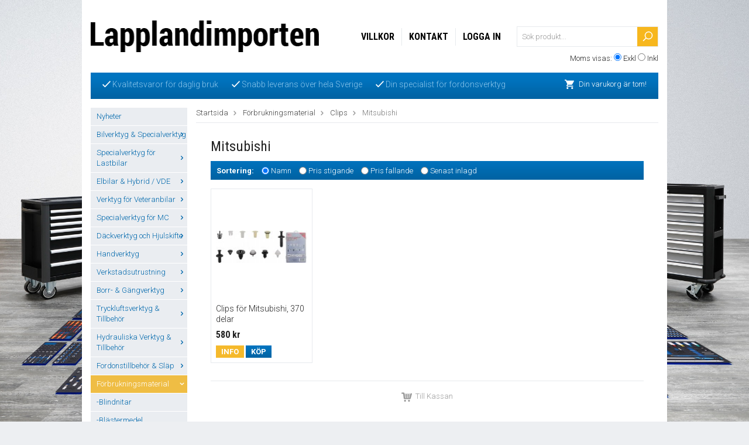

--- FILE ---
content_type: text/html; charset=UTF-8
request_url: https://lapplandimporten.se/forbrukningsmaterial/clips/mitsubishi/
body_size: 41431
content:
<!doctype html>
<html lang="sv">
<head>
	<meta http-equiv="content-type" content="text/html; charset=utf-8">

	<title>Clips för Mitsubishi - Lapplandimporten</title>

	<meta name="description" content="Clips för Mitsubishi och många mer biltillverkare finns i stora urval på Lapplandimporten.se">
	<meta name="keywords" content="">
	<meta name="robots" content="index, follow">
	<meta name="viewport" content="width=device-width, initial-scale=1, maximum-scale=1">
	<!-- WIKINGGRUPPEN 7.0.7 -->

	<link rel="shortcut icon" href="/favicon2.png">
	<link rel="stylesheet" href="//fonts.googleapis.com/css?family=Open+Sans:400italic,600italic,400,600">
    <link href='//fonts.googleapis.com/css?family=Roboto:400,300,300italic,100italic,400italic,500,500italic,700,700italic,900,900italic' rel='stylesheet' type='text/css'>
    <link href='//fonts.googleapis.com/css?family=Roboto+Condensed:300italic,400italic,700italic,400,700,300' rel='stylesheet' type='text/css'>
	<link rel="stylesheet" href="/frontend/view_desktop/css/compiled195.css">
<link rel="canonical" href="https://lapplandimporten.se/forbrukningsmaterial/clips/mitsubishi/">
<script type="text/javascript">
			(function(i,s,o,g,r,a,m){i['GoogleAnalyticsObject']=r;i[r]=i[r]||function(){
			(i[r].q=i[r].q||[]).push(arguments)},i[r].l=1*new Date();a=s.createElement(o),
			m=s.getElementsByTagName(o)[0];a.async=1;a.src=g;m.parentNode.insertBefore(a,m)
			})(window,document,'script','//www.google-analytics.com/analytics.js','ga');
			ga('create', 'G-9K7GY2QJ49', 'auto');ga('send', 'pageview'); 
</script><script>
  (function(i,s,o,g,r,a,m){i['GoogleAnalyticsObject']=r;i[r]=i[r]||function(){
  (i[r].q=i[r].q||[]).push(arguments)},i[r].l=1*new Date();a=s.createElement(o),
  m=s.getElementsByTagName(o)[0];a.async=1;a.src=g;m.parentNode.insertBefore(a,m)
  })(window,document,'script','//www.google-analytics.com/analytics.js','ga');
<!-- Google tag (gtag.js) -->
<script async src="https://www.googletagmanager.com/gtag/js?id=G-9K7GY2QJ49"></script>
<script>
  window.dataLayer = window.dataLayer || [];
  function gtag(){dataLayer.push(arguments);}
  gtag('js', new Date());

  gtag('config', 'G-9K7GY2QJ49');

  ga('create', 'UA-38522543-2', 'auto');
  ga('send', 'pageview');
<meta name="google-site-verification" content="mT3TZ4nEvFr2QQSs-oQubAlKVQWFuSrNHIHasgdlxtA" />
<meta name="google-site-verification" content="mT3TZ4nEvFr2QQSs-oQubAlKVQWFuSrNHIHasgdlxtA" />

</script>
</head><body itemscope itemtype="http://schema.org/WebPage"><div class="l-holder clearfix"><div class="l-mobile-header"><button class="neutral-btn mini-menu"><i class="wgr-icon icon-list2"></i></button><a href="/"><img src="/frontend/view_desktop/design/logo_sv.png" class="mini-site-logo" alt="Lapplandimporten"></a><button class="neutral-btn mini-cart" onclick="goToURL('/checkout/')"><div class="mini-cart-inner"><i class="wgr-icon icon-cart"></i></div></button></div><div class="l-header" itemscope itemtype="http://schema.org/WPHeader"><a class="site-logo" href="/"><img src="/frontend/view_desktop/design/logo_sv.png" alt="Lapplandimporten"></a><form class="vat-selector" action="#" method="get" onsubmit="return false">Moms visas: <input type="radio" name="vatsetting" value="exkl" id="vatsetting_exkl"
				onclick="setVATSetting('exkl')" checked> <label onclick="setVATSetting('exkl')" for="vatsetting_exkl">Exkl</label>
			<input type="radio" name="vatsetting" value="inkl" id="vatsetting_inkl"
				onclick="setVATSetting('inkl')"> <label onclick="setVATSetting('inkl')" for="vatsetting_inkl">Inkl</label></form><form method="get" action="/search/" class="site-search input-highlight">
		<input type="hidden" name="lang" value="sv"><input type="search" value="Sök produkt..." name="q" class="neutral-btn site-search__input" onfocus="if (this.value=='Sök produkt...') this.value=''" onblur="if (this.value=='') this.value='Sök produkt...'"><button type="submit" class="neutral-btn site-search__btn">
			<img src="/frontend/view_desktop/design/magnifyer.png">
		</button>
	</form><ul class="nav site-nav" itemscope itemtype="http://schema.org/SiteNavigationElement"><li><a href="/info/villkor/" itemprop="url">Villkor</a></li><li><a href="/contact/" itemprop="url">Kontakt</a></li><li><a href="/customer-login/" itemprop="url">Logga in</a></li></ul></div><div class="l-menubar clearfix"><div class="l-menubar-editable"><ul>
	<li><img alt="" src="/userfiles/image/check.png" style="width: 14px; height: 11px;">&nbsp;Kvalitetsvaror f&ouml;r daglig bruk</li>
	<li><img alt="" src="/userfiles/image/check.png" style="line-height: 15.3999996185303px; width: 14px; height: 11px;">&nbsp;Snabb leverans &ouml;ver hela Sverige</li>
	<li><img alt="" src="/userfiles/image/check.png" style="line-height: 15.3999996185303px; width: 14px; height: 11px;">&nbsp;Din specialist f&ouml;r fordonsverktyg</li>
</ul>
</div><div id="topcart-holder">
			<div id="topcart-area"><img src="/frontend/view_desktop/design/cart.png" class="topcart-icon" alt="Cart">Din varukorg är tom!&nbsp;&nbsp;<div id="topcart-hoverarea"></div></div>
		  </div>
	  <div id="popcart"></div></div><div class="l-content clearfix">
		<div class="l-sidebar-primary" itemscope itemtype="http://schema.org/WPSideBar"><div class="module">
		<div class="module__body wipe" itemscope itemtype="http://schema.org/SiteNavigationElement"><ul class="listmenu listmenu-0"><li>
					<a href="/nyheter/" title="Nyheter" >Nyheter</a></li><li>
					<a href="/bilverktyg-specialverktyg/" title="Bilverktyg &amp; Specialverktyg" >Bilverktyg & Specialverktyg<i class="menu-node js-menu-node wgr-icon icon-arrow-right5" data-arrows="icon-arrow-down5 icon-arrow-right5"></i></a><ul class="listmenu listmenu-1"><li>
					<a href="/bilverktyg-specialverktyg/avgassystem/" title="Avgassystem" >-Avgassystem<i class="menu-node js-menu-node wgr-icon icon-arrow-right5" data-arrows="icon-arrow-down5 icon-arrow-right5"></i></a><ul class="listmenu listmenu-2"><li>
					<a href="/bilverktyg-specialverktyg/avgassystem/avgasror-verktyg/" title="Avgasrör verktyg" >-Avgasrör verktyg</a></li><li>
					<a href="/bilverktyg-specialverktyg/avgassystem/lambda-avgassonder/" title="Lambda &amp; Avgassonder" >-Lambda & Avgassonder</a></li><li>
					<a href="/bilverktyg-specialverktyg/avgassystem/avgasreningssystem/" title="Avgasreningssystem" >-Avgasreningssystem</a></li></ul></li><li>
					<a href="/bilverktyg-specialverktyg/avdragare/" title="Avdragare" >-Avdragare<i class="menu-node js-menu-node wgr-icon icon-arrow-right5" data-arrows="icon-arrow-down5 icon-arrow-right5"></i></a><ul class="listmenu listmenu-2"><li>
					<a href="/bilverktyg-specialverktyg/avdragare/2-arms-avdragare/" title="2-arms avdragare" >-2-arms avdragare</a></li><li>
					<a href="/bilverktyg-specialverktyg/avdragare/3-arms-avdragare/" title="3-arms avdragare" >-3-arms avdragare</a></li><li>
					<a href="/bilverktyg-specialverktyg/avdragare/kullager-separerare/" title="Kullager-separerare" >-Kullager-separerare</a></li><li>
					<a href="/bilverktyg-specialverktyg/avdragare/special-avdragare/" title="Special-avdragare" >-Special-avdragare</a></li></ul></li><li>
					<a href="/bilverktyg-specialverktyg/airbag/" title="Airbag" >-Airbag</a></li><li>
					<a href="/bilverktyg-specialverktyg/karosseri-interior/" title="Karosseri &amp; Interiör" >-Karosseri & Interiör<i class="menu-node js-menu-node wgr-icon icon-arrow-right5" data-arrows="icon-arrow-down5 icon-arrow-right5"></i></a><ul class="listmenu listmenu-2"><li>
					<a href="/bilverktyg-specialverktyg/karosseri-interior/bilplat-verktyg/" title="Bilplåt Verktyg" >-Bilplåt Verktyg<i class="menu-node js-menu-node wgr-icon icon-arrow-right5" data-arrows="icon-arrow-down5 icon-arrow-right5"></i></a><ul class="listmenu listmenu-3"><li>
					<a href="/bilverktyg-specialverktyg/karosseri-interior/bilplat-verktyg/avgradare/" title="Avgradare" >-Avgradare</a></li><li>
					<a href="/bilverktyg-specialverktyg/karosseri-interior/bilplat-verktyg/karosseri-platsaxar/" title="Karosseri-Plåtsaxar" >-Karosseri-Plåtsaxar</a></li><li>
					<a href="/bilverktyg-specialverktyg/karosseri-interior/bilplat-verktyg/karosseri-platsag-vinkelslip/" title="Karosseri-plåtsåg &amp; Vinkelslip" >-Karosseri-plåtsåg & Vinkelslip</a></li><li>
					<a href="/bilverktyg-specialverktyg/karosseri-interior/bilplat-verktyg/tanger/" title="Tänger" >-Tänger</a></li><li>
					<a href="/bilverktyg-specialverktyg/karosseri-interior/bilplat-verktyg/karosserimejslar/" title="Karosserimejslar" >-Karosserimejslar</a></li><li>
					<a href="/bilverktyg-specialverktyg/karosseri-interior/bilplat-verktyg/karosserihammare/" title="Karosserihammare" >-Karosserihammare</a></li><li>
					<a href="/bilverktyg-specialverktyg/karosseri-interior/bilplat-verktyg/mothall/" title="Mothåll" >-Mothåll</a></li><li>
					<a href="/bilverktyg-specialverktyg/karosseri-interior/bilplat-verktyg/riktverktyg/" title="Riktverktyg" >-Riktverktyg</a></li><li>
					<a href="/bilverktyg-specialverktyg/karosseri-interior/bilplat-verktyg/ovrigt-karosseriverktyg/" title="Övrigt Karosseriverktyg" >-Övrigt Karosseriverktyg</a></li></ul></li><li>
					<a href="/bilverktyg-specialverktyg/karosseri-interior/smart-repair/" title="Smart Repair" >-Smart Repair</a></li><li>
					<a href="/bilverktyg-specialverktyg/karosseri-interior/dorr-las-gangjarn/" title="Dörr, Lås &amp; Gångjärn" >-Dörr, Lås & Gångjärn</a></li><li>
					<a href="/bilverktyg-specialverktyg/karosseri-interior/plastreparation-tillbehor/" title="Plastreparation &amp; Tillbehör" >-Plastreparation & Tillbehör</a></li><li>
					<a href="/bilverktyg-specialverktyg/karosseri-interior/dekorlister-bekladnad/" title="Dekorlister &amp; beklädnad" >-Dekorlister & beklädnad<i class="menu-node js-menu-node wgr-icon icon-arrow-right5" data-arrows="icon-arrow-down5 icon-arrow-right5"></i></a><ul class="listmenu listmenu-3"><li>
					<a href="/bilverktyg-specialverktyg/karosseri-interior/dekorlister-bekladnad/demonteringsverktyg/" title="Demonteringsverktyg" >-Demonteringsverktyg</a></li><li>
					<a href="/bilverktyg-specialverktyg/karosseri-interior/dekorlister-bekladnad/fordonsmarke-specifikt/" title="Fordonsmärke Specifikt" >-Fordonsmärke Specifikt</a></li><li>
					<a href="/bilverktyg-specialverktyg/karosseri-interior/dekorlister-bekladnad/tanger/" title="Tänger" >-Tänger</a></li><li>
					<a href="/bilverktyg-specialverktyg/karosseri-interior/dekorlister-bekladnad/ovriga/" title="Övriga" >-Övriga</a></li></ul></li><li>
					<a href="/bilverktyg-specialverktyg/karosseri-interior/poleringsmaskiner-tillbehor/" title="Poleringsmaskiner &amp; Tillbehör" >-Poleringsmaskiner & Tillbehör</a></li><li>
					<a href="/bilverktyg-specialverktyg/karosseri-interior/bilfonster-bilrutor/" title="Bilfönster / Bilrutor" >-Bilfönster / Bilrutor<i class="menu-node js-menu-node wgr-icon icon-arrow-right5" data-arrows="icon-arrow-down5 icon-arrow-right5"></i></a><ul class="listmenu listmenu-3"><li>
					<a href="/bilverktyg-specialverktyg/karosseri-interior/bilfonster-bilrutor/torkare-torkararmar/" title="Torkare &amp; Torkararmar" >-Torkare & Torkararmar<i class="menu-node js-menu-node wgr-icon icon-arrow-right5" data-arrows="icon-arrow-down5 icon-arrow-right5"></i></a><ul class="listmenu listmenu-4"><li>
					<a href="/bilverktyg-specialverktyg/karosseri-interior/bilfonster-bilrutor/torkare-torkararmar/fordonsmarke-specifikt/" title="Fordonsmärke Specifikt" >-Fordonsmärke Specifikt</a></li><li>
					<a href="/bilverktyg-specialverktyg/karosseri-interior/bilfonster-bilrutor/torkare-torkararmar/universell-for-alla-bilmarken/" title="Universell för alla bilmärken" >-Universell för alla bilmärken</a></li></ul></li><li>
					<a href="/bilverktyg-specialverktyg/karosseri-interior/bilfonster-bilrutor/demontering-montering/" title="Demontering/Montering" >-Demontering/Montering<i class="menu-node js-menu-node wgr-icon icon-arrow-right5" data-arrows="icon-arrow-down5 icon-arrow-right5"></i></a><ul class="listmenu listmenu-4"><li>
					<a href="/bilverktyg-specialverktyg/karosseri-interior/bilfonster-bilrutor/demontering-montering/demontering/" title="Demontering" >-Demontering</a></li><li>
					<a href="/bilverktyg-specialverktyg/karosseri-interior/bilfonster-bilrutor/demontering-montering/montering/" title="Montering" >-Montering</a></li><li>
					<a href="/bilverktyg-specialverktyg/karosseri-interior/bilfonster-bilrutor/demontering-montering/vakuumlyftare/" title="Vakuumlyftare" >-Vakuumlyftare</a></li><li>
					<a href="/bilverktyg-specialverktyg/karosseri-interior/bilfonster-bilrutor/demontering-montering/ovriga/" title="Övriga" >-Övriga</a></li></ul></li><li>
					<a href="/bilverktyg-specialverktyg/karosseri-interior/bilfonster-bilrutor/tryckluftsdriven-glasverktyg/" title="Tryckluftsdriven glasverktyg" >-Tryckluftsdriven glasverktyg</a></li><li>
					<a href="/bilverktyg-specialverktyg/karosseri-interior/bilfonster-bilrutor/sidorutor-soltak/" title="Sidorutor &amp; Soltak" >-Sidorutor & Soltak</a></li></ul></li><li>
					<a href="/bilverktyg-specialverktyg/karosseri-interior/clips/" title="Clips" >-Clips<i class="menu-node js-menu-node wgr-icon icon-arrow-right5" data-arrows="icon-arrow-down5 icon-arrow-right5"></i></a><ul class="listmenu listmenu-3"><li>
					<a href="/bilverktyg-specialverktyg/karosseri-interior/clips/bmw/" title="BMW" >-BMW</a></li><li>
					<a href="/bilverktyg-specialverktyg/karosseri-interior/clips/chrysler/" title="Chrysler" >-Chrysler</a></li><li>
					<a href="/bilverktyg-specialverktyg/karosseri-interior/clips/fiat/" title="Fiat" >-Fiat</a></li><li>
					<a href="/bilverktyg-specialverktyg/karosseri-interior/clips/ford-mazda/" title="Ford &amp; Mazda" >-Ford & Mazda</a></li><li>
					<a href="/bilverktyg-specialverktyg/karosseri-interior/clips/general-motors/" title="General Motors" >-General Motors</a></li><li>
					<a href="/bilverktyg-specialverktyg/karosseri-interior/clips/honda/" title="Honda" >-Honda</a></li><li>
					<a href="/bilverktyg-specialverktyg/karosseri-interior/clips/lexus-toyota/" title="Lexus &amp; Toyota" >-Lexus & Toyota</a></li><li>
					<a href="/bilverktyg-specialverktyg/karosseri-interior/clips/mercedes-benz/" title="Mercedes Benz" >-Mercedes Benz</a></li><li>
					<a href="/bilverktyg-specialverktyg/karosseri-interior/clips/mitsubishi/" title="Mitsubishi" >-Mitsubishi</a></li><li>
					<a href="/bilverktyg-specialverktyg/karosseri-interior/clips/nissan/" title="Nissan" >-Nissan</a></li><li>
					<a href="/bilverktyg-specialverktyg/karosseri-interior/clips/opel/" title="Opel" >-Opel</a></li><li>
					<a href="/bilverktyg-specialverktyg/karosseri-interior/clips/psa/" title="PSA" >-PSA</a></li><li>
					<a href="/bilverktyg-specialverktyg/karosseri-interior/clips/renault/" title="Renault" >-Renault</a></li><li>
					<a href="/bilverktyg-specialverktyg/karosseri-interior/clips/universell-for-alla-bilmarken/" title="Universell för alla bilmärken" >-Universell för alla bilmärken</a></li><li>
					<a href="/bilverktyg-specialverktyg/karosseri-interior/clips/vag/" title="VAG" >-VAG</a></li><li>
					<a href="/bilverktyg-specialverktyg/karosseri-interior/clips/volvo/" title="Volvo" >-Volvo</a></li></ul></li><li>
					<a href="/bilverktyg-specialverktyg/karosseri-interior/pdc-verktyg/" title="PDC verktyg" >-PDC verktyg</a></li><li>
					<a href="/bilverktyg-specialverktyg/karosseri-interior/specialverktyg-karosseri/" title="Specialverktyg Karosseri" >-Specialverktyg Karosseri</a></li><li>
					<a href="/bilverktyg-specialverktyg/karosseri-interior/specialverktyg-for-interior/" title="Specialverktyg för Interiör" >-Specialverktyg för Interiör</a></li></ul></li><li>
					<a href="/bilverktyg-specialverktyg/oljeserviceverktyg/" title="Oljeserviceverktyg" >-Oljeserviceverktyg<i class="menu-node js-menu-node wgr-icon icon-arrow-right5" data-arrows="icon-arrow-down5 icon-arrow-right5"></i></a><ul class="listmenu listmenu-2"><li>
					<a href="/bilverktyg-specialverktyg/oljeserviceverktyg/uppsamlingsbehallare/" title="Uppsamlingsbehållare" >-Uppsamlingsbehållare<i class="menu-node js-menu-node wgr-icon icon-arrow-right5" data-arrows="icon-arrow-down5 icon-arrow-right5"></i></a><ul class="listmenu listmenu-3"><li>
					<a href="/bilverktyg-specialverktyg/oljeserviceverktyg/uppsamlingsbehallare/karl-dunkar/" title="Kärl &amp; Dunkar" >-Kärl & Dunkar</a></li><li>
					<a href="/bilverktyg-specialverktyg/oljeserviceverktyg/uppsamlingsbehallare/oljesugare/" title="Oljesugare" >-Oljesugare</a></li><li>
					<a href="/bilverktyg-specialverktyg/oljeserviceverktyg/uppsamlingsbehallare/oljeuppsamlare/" title="Oljeuppsamlare" >-Oljeuppsamlare</a></li><li>
					<a href="/bilverktyg-specialverktyg/oljeserviceverktyg/uppsamlingsbehallare/oljefat-tillbehor/" title="Oljefat Tillbehör" >-Oljefat Tillbehör</a></li></ul></li><li>
					<a href="/bilverktyg-specialverktyg/oljeserviceverktyg/pafyllningshjalpmedel/" title="Påfyllningshjälpmedel" >-Påfyllningshjälpmedel<i class="menu-node js-menu-node wgr-icon icon-arrow-right5" data-arrows="icon-arrow-down5 icon-arrow-right5"></i></a><ul class="listmenu listmenu-3"><li>
					<a href="/bilverktyg-specialverktyg/oljeserviceverktyg/pafyllningshjalpmedel/adaptrar-slangar/" title="Adaptrar &amp; Slangar" >-Adaptrar & Slangar<i class="menu-node js-menu-node wgr-icon icon-arrow-right5" data-arrows="icon-arrow-down5 icon-arrow-right5"></i></a><ul class="listmenu listmenu-4"><li>
					<a href="/bilverktyg-specialverktyg/oljeserviceverktyg/pafyllningshjalpmedel/adaptrar-slangar/for-motorer/" title="för motorer" >-för motorer</a></li><li>
					<a href="/bilverktyg-specialverktyg/oljeserviceverktyg/pafyllningshjalpmedel/adaptrar-slangar/for-vaxellada/" title="för växellåda" >-för växellåda</a></li></ul></li><li>
					<a href="/bilverktyg-specialverktyg/oljeserviceverktyg/pafyllningshjalpmedel/kannor-pumpar/" title="Kannor &amp; Pumpar" >-Kannor & Pumpar</a></li><li>
					<a href="/bilverktyg-specialverktyg/oljeserviceverktyg/pafyllningshjalpmedel/trattar/" title="Trattar" >-Trattar</a></li><li>
					<a href="/bilverktyg-specialverktyg/oljeserviceverktyg/pafyllningshjalpmedel/tillbehor/" title="Tillbehör" >-Tillbehör</a></li></ul></li><li>
					<a href="/bilverktyg-specialverktyg/oljeserviceverktyg/oljeavtappningsverktyg/" title="Oljeavtappningsverktyg" >-Oljeavtappningsverktyg</a></li><li>
					<a href="/bilverktyg-specialverktyg/oljeserviceverktyg/oljeavtappningsskruv-och-gangreparation/" title="Oljeavtappningsskruv- och gängreparation" >-Oljeavtappningsskruv- och gängreparation</a></li><li>
					<a href="/bilverktyg-specialverktyg/oljeserviceverktyg/oljefilter-bandnycklar/" title="Oljefilter-bandnycklar" >-Oljefilter-bandnycklar</a></li><li>
					<a href="/bilverktyg-specialverktyg/oljeserviceverktyg/oljefilterhylsor-hylssatser/" title="Oljefilterhylsor &amp; Hylssatser" >-Oljefilterhylsor & Hylssatser<i class="menu-node js-menu-node wgr-icon icon-arrow-right5" data-arrows="icon-arrow-down5 icon-arrow-right5"></i></a><ul class="listmenu listmenu-3"><li>
					<a href="/bilverktyg-specialverktyg/oljeserviceverktyg/oljefilterhylsor-hylssatser/oljefilter-hylssatser/" title="Oljefilter-Hylssatser" >-Oljefilter-Hylssatser</a></li><li>
					<a href="/bilverktyg-specialverktyg/oljeserviceverktyg/oljefilterhylsor-hylssatser/oljefilter-hylsor/" title="Oljefilter-Hylsor" >-Oljefilter-Hylsor<i class="menu-node js-menu-node wgr-icon icon-arrow-right5" data-arrows="icon-arrow-down5 icon-arrow-right5"></i></a><ul class="listmenu listmenu-4"><li>
					<a href="/bilverktyg-specialverktyg/oljeserviceverktyg/oljefilterhylsor-hylssatser/oljefilter-hylsor/alfa-romeo/" title="Alfa Romeo" >-Alfa Romeo</a></li><li>
					<a href="/bilverktyg-specialverktyg/oljeserviceverktyg/oljefilterhylsor-hylssatser/oljefilter-hylsor/bmw/" title="BMW" >-BMW</a></li><li>
					<a href="/bilverktyg-specialverktyg/oljeserviceverktyg/oljefilterhylsor-hylssatser/oljefilter-hylsor/chrysler/" title="Chrysler" >-Chrysler</a></li><li>
					<a href="/bilverktyg-specialverktyg/oljeserviceverktyg/oljefilterhylsor-hylssatser/oljefilter-hylsor/daihatsu/" title="Daihatsu" >-Daihatsu</a></li><li>
					<a href="/bilverktyg-specialverktyg/oljeserviceverktyg/oljefilterhylsor-hylssatser/oljefilter-hylsor/dodge/" title="Dodge" >-Dodge</a></li><li>
					<a href="/bilverktyg-specialverktyg/oljeserviceverktyg/oljefilterhylsor-hylssatser/oljefilter-hylsor/fiat/" title="Fiat" >-Fiat</a></li><li>
					<a href="/bilverktyg-specialverktyg/oljeserviceverktyg/oljefilterhylsor-hylssatser/oljefilter-hylsor/ford/" title="Ford" >-Ford</a></li><li>
					<a href="/bilverktyg-specialverktyg/oljeserviceverktyg/oljefilterhylsor-hylssatser/oljefilter-hylsor/ford-motorcraft/" title="Ford Motorcraft" >-Ford Motorcraft</a></li><li>
					<a href="/bilverktyg-specialverktyg/oljeserviceverktyg/oljefilterhylsor-hylssatser/oljefilter-hylsor/general-motors/" title="General Motors" >-General Motors</a></li><li>
					<a href="/bilverktyg-specialverktyg/oljeserviceverktyg/oljefilterhylsor-hylssatser/oljefilter-hylsor/honda/" title="Honda" >-Honda</a></li><li>
					<a href="/bilverktyg-specialverktyg/oljeserviceverktyg/oljefilterhylsor-hylssatser/oljefilter-hylsor/hyundai-kia/" title="Hyundai &amp; Kia" >-Hyundai & Kia</a></li><li>
					<a href="/bilverktyg-specialverktyg/oljeserviceverktyg/oljefilterhylsor-hylssatser/oljefilter-hylsor/isuzu/" title="Isuzu" >-Isuzu</a></li><li>
					<a href="/bilverktyg-specialverktyg/oljeserviceverktyg/oljefilterhylsor-hylssatser/oljefilter-hylsor/jaguar-rover-landrover/" title="Jaguar/Rover/Landrover" >-Jaguar/Rover/Landrover</a></li><li>
					<a href="/bilverktyg-specialverktyg/oljeserviceverktyg/oljefilterhylsor-hylssatser/oljefilter-hylsor/jeep/" title="Jeep" >-Jeep</a></li><li>
					<a href="/bilverktyg-specialverktyg/oljeserviceverktyg/oljefilterhylsor-hylssatser/oljefilter-hylsor/lancia/" title="Lancia" >-Lancia</a></li><li>
					<a href="/bilverktyg-specialverktyg/oljeserviceverktyg/oljefilterhylsor-hylssatser/oljefilter-hylsor/lexus-toyota/" title="Lexus &amp; Toyota" >-Lexus & Toyota</a></li><li>
					<a href="/bilverktyg-specialverktyg/oljeserviceverktyg/oljefilterhylsor-hylssatser/oljefilter-hylsor/mazda/" title="Mazda" >-Mazda</a></li><li>
					<a href="/bilverktyg-specialverktyg/oljeserviceverktyg/oljefilterhylsor-hylssatser/oljefilter-hylsor/mercedes-benz/" title="Mercedes Benz" >-Mercedes Benz</a></li><li>
					<a href="/bilverktyg-specialverktyg/oljeserviceverktyg/oljefilterhylsor-hylssatser/oljefilter-hylsor/mitsubishi/" title="Mitsubishi" >-Mitsubishi</a></li><li>
					<a href="/bilverktyg-specialverktyg/oljeserviceverktyg/oljefilterhylsor-hylssatser/oljefilter-hylsor/nissan/" title="Nissan" >-Nissan</a></li><li>
					<a href="/bilverktyg-specialverktyg/oljeserviceverktyg/oljefilterhylsor-hylssatser/oljefilter-hylsor/opel/" title="Opel" >-Opel</a></li><li>
					<a href="/bilverktyg-specialverktyg/oljeserviceverktyg/oljefilterhylsor-hylssatser/oljefilter-hylsor/porsche/" title="Porsche" >-Porsche</a></li><li>
					<a href="/bilverktyg-specialverktyg/oljeserviceverktyg/oljefilterhylsor-hylssatser/oljefilter-hylsor/psa/" title="PSA" >-PSA</a></li><li>
					<a href="/bilverktyg-specialverktyg/oljeserviceverktyg/oljefilterhylsor-hylssatser/oljefilter-hylsor/renault/" title="Renault" >-Renault</a></li><li>
					<a href="/bilverktyg-specialverktyg/oljeserviceverktyg/oljefilterhylsor-hylssatser/oljefilter-hylsor/subaru/" title="Subaru" >-Subaru</a></li><li>
					<a href="/bilverktyg-specialverktyg/oljeserviceverktyg/oljefilterhylsor-hylssatser/oljefilter-hylsor/suzuki/" title="Suzuki" >-Suzuki</a></li><li>
					<a href="/bilverktyg-specialverktyg/oljeserviceverktyg/oljefilterhylsor-hylssatser/oljefilter-hylsor/vag/" title="VAG" >-VAG</a></li><li>
					<a href="/bilverktyg-specialverktyg/oljeserviceverktyg/oljefilterhylsor-hylssatser/oljefilter-hylsor/volvo/" title="Volvo" >-Volvo</a></li></ul></li></ul></li><li>
					<a href="/bilverktyg-specialverktyg/oljeserviceverktyg/oljefilter-kedjenycklar/" title="Oljefilter-Kedjenycklar" >-Oljefilter-Kedjenycklar</a></li><li>
					<a href="/bilverktyg-specialverktyg/oljeserviceverktyg/oljefilter-specialnycklar/" title="Oljefilter-specialnycklar" >-Oljefilter-specialnycklar</a></li><li>
					<a href="/bilverktyg-specialverktyg/oljeserviceverktyg/oljefilterspindlar/" title="Oljefilterspindlar" >-Oljefilterspindlar</a></li><li>
					<a href="/bilverktyg-specialverktyg/oljeserviceverktyg/oljefiltertanger/" title="Oljefiltertänger" >-Oljefiltertänger</a></li><li>
					<a href="/bilverktyg-specialverktyg/oljeserviceverktyg/oljestickor/" title="Oljestickor" >-Oljestickor</a></li><li>
					<a href="/bilverktyg-specialverktyg/oljeserviceverktyg/oljepumpar/" title="Oljepumpar" >-Oljepumpar</a></li><li>
					<a href="/bilverktyg-specialverktyg/oljeserviceverktyg/ovrigt/" title="Övrigt" >-Övrigt</a></li></ul></li><li>
					<a href="/bilverktyg-specialverktyg/bromsverktyg/" title="Bromsverktyg" >-Bromsverktyg<i class="menu-node js-menu-node wgr-icon icon-arrow-right5" data-arrows="icon-arrow-down5 icon-arrow-right5"></i></a><ul class="listmenu listmenu-2"><li>
					<a href="/bilverktyg-specialverktyg/bromsverktyg/bromsror/" title="Bromsrör" >-Bromsrör<i class="menu-node js-menu-node wgr-icon icon-arrow-right5" data-arrows="icon-arrow-down5 icon-arrow-right5"></i></a><ul class="listmenu listmenu-3"><li>
					<a href="/bilverktyg-specialverktyg/bromsverktyg/bromsror/bromsrorsnycklar/" title="Bromsrörsnycklar" >-Bromsrörsnycklar</a></li><li>
					<a href="/bilverktyg-specialverktyg/bromsverktyg/bromsror/roravskarare/" title="Röravskärare" >-Röravskärare</a></li><li>
					<a href="/bilverktyg-specialverktyg/bromsverktyg/bromsror/rorbockning/" title="Rörbockning" >-Rörbockning</a></li><li>
					<a href="/bilverktyg-specialverktyg/bromsverktyg/bromsror/bromsrorskonare/" title="Bromsrörskonare" >-Bromsrörskonare</a></li><li>
					<a href="/bilverktyg-specialverktyg/bromsverktyg/bromsror/ovrigt-bromsrorsverktyg/" title="Övrigt Bromsrörsverktyg" >-Övrigt Bromsrörsverktyg</a></li></ul></li><li>
					<a href="/bilverktyg-specialverktyg/bromsverktyg/bromsluftare/" title="Bromsluftare" >-Bromsluftare<i class="menu-node js-menu-node wgr-icon icon-arrow-right5" data-arrows="icon-arrow-down5 icon-arrow-right5"></i></a><ul class="listmenu listmenu-3"><li>
					<a href="/bilverktyg-specialverktyg/bromsverktyg/bromsluftare/bromsluftare-elektrisk/" title="Bromsluftare, elektrisk" >-Bromsluftare, elektrisk</a></li><li>
					<a href="/bilverktyg-specialverktyg/bromsverktyg/bromsluftare/bromsluftare-pneumatiska/" title="Bromsluftare, pneumatiska" >-Bromsluftare, pneumatiska</a></li><li>
					<a href="/bilverktyg-specialverktyg/bromsverktyg/bromsluftare/bromsluftare-manuella/" title="Bromsluftare, manuella" >-Bromsluftare, manuella</a></li><li>
					<a href="/bilverktyg-specialverktyg/bromsverktyg/bromsluftare/bromsluftningsadaptrar/" title="Bromsluftningsadaptrar" >-Bromsluftningsadaptrar<i class="menu-node js-menu-node wgr-icon icon-arrow-right5" data-arrows="icon-arrow-down5 icon-arrow-right5"></i></a><ul class="listmenu listmenu-4"><li>
					<a href="/bilverktyg-specialverktyg/bromsverktyg/bromsluftare/bromsluftningsadaptrar/adaptersatser/" title="Adaptersatser" >-Adaptersatser</a></li><li>
					<a href="/bilverktyg-specialverktyg/bromsverktyg/bromsluftare/bromsluftningsadaptrar/individuellt-efter-fordonsmarke/" title="Individuellt efter fordonsmärke" >-Individuellt efter fordonsmärke<i class="menu-node js-menu-node wgr-icon icon-arrow-right5" data-arrows="icon-arrow-down5 icon-arrow-right5"></i></a><ul class="listmenu listmenu-5"><li>
					<a href="/bilverktyg-specialverktyg/bromsverktyg/bromsluftare/bromsluftningsadaptrar/individuellt-efter-fordonsmarke/alfa-romeo/" title="Alfa Romeo" >-Alfa Romeo</a></li><li>
					<a href="/bilverktyg-specialverktyg/bromsverktyg/bromsluftare/bromsluftningsadaptrar/individuellt-efter-fordonsmarke/bmw/" title="BMW" >-BMW</a></li><li>
					<a href="/bilverktyg-specialverktyg/bromsverktyg/bromsluftare/bromsluftningsadaptrar/individuellt-efter-fordonsmarke/cadillac/" title="Cadillac" >-Cadillac</a></li><li>
					<a href="/bilverktyg-specialverktyg/bromsverktyg/bromsluftare/bromsluftningsadaptrar/individuellt-efter-fordonsmarke/chevrolet/" title="Chevrolet" >-Chevrolet</a></li><li>
					<a href="/bilverktyg-specialverktyg/bromsverktyg/bromsluftare/bromsluftningsadaptrar/individuellt-efter-fordonsmarke/chrysler/" title="Chrysler" >-Chrysler</a></li><li>
					<a href="/bilverktyg-specialverktyg/bromsverktyg/bromsluftare/bromsluftningsadaptrar/individuellt-efter-fordonsmarke/citroen/" title="Citroen" >-Citroen</a></li><li>
					<a href="/bilverktyg-specialverktyg/bromsverktyg/bromsluftare/bromsluftningsadaptrar/individuellt-efter-fordonsmarke/dacia/" title="Dacia" >-Dacia</a></li><li>
					<a href="/bilverktyg-specialverktyg/bromsverktyg/bromsluftare/bromsluftningsadaptrar/individuellt-efter-fordonsmarke/daihatsu/" title="Daihatsu" >-Daihatsu</a></li><li>
					<a href="/bilverktyg-specialverktyg/bromsverktyg/bromsluftare/bromsluftningsadaptrar/individuellt-efter-fordonsmarke/dodge/" title="Dodge" >-Dodge</a></li><li>
					<a href="/bilverktyg-specialverktyg/bromsverktyg/bromsluftare/bromsluftningsadaptrar/individuellt-efter-fordonsmarke/fiat/" title="Fiat" >-Fiat</a></li><li>
					<a href="/bilverktyg-specialverktyg/bromsverktyg/bromsluftare/bromsluftningsadaptrar/individuellt-efter-fordonsmarke/ford/" title="Ford" >-Ford</a></li><li>
					<a href="/bilverktyg-specialverktyg/bromsverktyg/bromsluftare/bromsluftningsadaptrar/individuellt-efter-fordonsmarke/general-motors/" title="General Motors" >-General Motors</a></li><li>
					<a href="/bilverktyg-specialverktyg/bromsverktyg/bromsluftare/bromsluftningsadaptrar/individuellt-efter-fordonsmarke/honda/" title="Honda" >-Honda</a></li><li>
					<a href="/bilverktyg-specialverktyg/bromsverktyg/bromsluftare/bromsluftningsadaptrar/individuellt-efter-fordonsmarke/hummer/" title="Hummer" >-Hummer</a></li><li>
					<a href="/bilverktyg-specialverktyg/bromsverktyg/bromsluftare/bromsluftningsadaptrar/individuellt-efter-fordonsmarke/hyundai-kia/" title="Hyundai &amp; Kia" >-Hyundai & Kia</a></li><li>
					<a href="/bilverktyg-specialverktyg/bromsverktyg/bromsluftare/bromsluftningsadaptrar/individuellt-efter-fordonsmarke/infiniti/" title="Infiniti" >-Infiniti</a></li><li>
					<a href="/bilverktyg-specialverktyg/bromsverktyg/bromsluftare/bromsluftningsadaptrar/individuellt-efter-fordonsmarke/jaguar-rover-landrover/" title="Jaguar/Rover/Landrover" >-Jaguar/Rover/Landrover</a></li><li>
					<a href="/bilverktyg-specialverktyg/bromsverktyg/bromsluftare/bromsluftningsadaptrar/individuellt-efter-fordonsmarke/jeep/" title="Jeep" >-Jeep</a></li><li>
					<a href="/bilverktyg-specialverktyg/bromsverktyg/bromsluftare/bromsluftningsadaptrar/individuellt-efter-fordonsmarke/lancia/" title="Lancia" >-Lancia</a></li><li>
					<a href="/bilverktyg-specialverktyg/bromsverktyg/bromsluftare/bromsluftningsadaptrar/individuellt-efter-fordonsmarke/lexus-toyota/" title="Lexus &amp; Toyota" >-Lexus & Toyota</a></li><li>
					<a href="/bilverktyg-specialverktyg/bromsverktyg/bromsluftare/bromsluftningsadaptrar/individuellt-efter-fordonsmarke/mazda/" title="Mazda" >-Mazda</a></li><li>
					<a href="/bilverktyg-specialverktyg/bromsverktyg/bromsluftare/bromsluftningsadaptrar/individuellt-efter-fordonsmarke/mercedes-benz/" title="Mercedes Benz" >-Mercedes Benz</a></li><li>
					<a href="/bilverktyg-specialverktyg/bromsverktyg/bromsluftare/bromsluftningsadaptrar/individuellt-efter-fordonsmarke/mitsubishi/" title="Mitsubishi" >-Mitsubishi</a></li><li>
					<a href="/bilverktyg-specialverktyg/bromsverktyg/bromsluftare/bromsluftningsadaptrar/individuellt-efter-fordonsmarke/nissan/" title="Nissan" >-Nissan</a></li><li>
					<a href="/bilverktyg-specialverktyg/bromsverktyg/bromsluftare/bromsluftningsadaptrar/individuellt-efter-fordonsmarke/opel-saab/" title="Opel &amp; Saab" >-Opel & Saab</a></li><li>
					<a href="/bilverktyg-specialverktyg/bromsverktyg/bromsluftare/bromsluftningsadaptrar/individuellt-efter-fordonsmarke/pontiac/" title="Pontiac" >-Pontiac</a></li><li>
					<a href="/bilverktyg-specialverktyg/bromsverktyg/bromsluftare/bromsluftningsadaptrar/individuellt-efter-fordonsmarke/psa/" title="PSA" >-PSA</a></li><li>
					<a href="/bilverktyg-specialverktyg/bromsverktyg/bromsluftare/bromsluftningsadaptrar/individuellt-efter-fordonsmarke/renault/" title="Renault" >-Renault</a></li><li>
					<a href="/bilverktyg-specialverktyg/bromsverktyg/bromsluftare/bromsluftningsadaptrar/individuellt-efter-fordonsmarke/ssangyong/" title="SsangYong" >-SsangYong</a></li><li>
					<a href="/bilverktyg-specialverktyg/bromsverktyg/bromsluftare/bromsluftningsadaptrar/individuellt-efter-fordonsmarke/subaru/" title="Subaru" >-Subaru</a></li><li>
					<a href="/bilverktyg-specialverktyg/bromsverktyg/bromsluftare/bromsluftningsadaptrar/individuellt-efter-fordonsmarke/suzuki/" title="Suzuki" >-Suzuki</a></li><li>
					<a href="/bilverktyg-specialverktyg/bromsverktyg/bromsluftare/bromsluftningsadaptrar/individuellt-efter-fordonsmarke/tesla/" title="Tesla" >-Tesla</a></li><li>
					<a href="/bilverktyg-specialverktyg/bromsverktyg/bromsluftare/bromsluftningsadaptrar/individuellt-efter-fordonsmarke/vag/" title="VAG" >-VAG</a></li><li>
					<a href="/bilverktyg-specialverktyg/bromsverktyg/bromsluftare/bromsluftningsadaptrar/individuellt-efter-fordonsmarke/volvo/" title="Volvo" >-Volvo</a></li><li>
					<a href="/bilverktyg-specialverktyg/bromsverktyg/bromsluftare/bromsluftningsadaptrar/individuellt-efter-fordonsmarke/universell/" title="Universell" >-Universell</a></li></ul></li></ul></li><li>
					<a href="/bilverktyg-specialverktyg/bromsverktyg/bromsluftare/bromsluftningsnycklar/" title="Bromsluftningsnycklar" >-Bromsluftningsnycklar</a></li><li>
					<a href="/bilverktyg-specialverktyg/bromsverktyg/bromsluftare/ovrigt/" title="Övrigt" >-Övrigt</a></li></ul></li><li>
					<a href="/bilverktyg-specialverktyg/bromsverktyg/pedalnetryckare-losare/" title="Pedalnetryckare / -lösare" >-Pedalnetryckare / -lösare</a></li><li>
					<a href="/bilverktyg-specialverktyg/bromsverktyg/skivbromsar/" title="Skivbromsar" >-Skivbromsar<i class="menu-node js-menu-node wgr-icon icon-arrow-right5" data-arrows="icon-arrow-down5 icon-arrow-right5"></i></a><ul class="listmenu listmenu-3"><li>
					<a href="/bilverktyg-specialverktyg/bromsverktyg/skivbromsar/bromskolvsverktyg/" title="Bromskolvsverktyg" >-Bromskolvsverktyg<i class="menu-node js-menu-node wgr-icon icon-arrow-right5" data-arrows="icon-arrow-down5 icon-arrow-right5"></i></a><ul class="listmenu listmenu-4"><li>
					<a href="/bilverktyg-specialverktyg/bromsverktyg/skivbromsar/bromskolvsverktyg/bromskolvsverktyg-i-sats/" title="Bromskolvsverktyg i sats" >-Bromskolvsverktyg i sats</a></li><li>
					<a href="/bilverktyg-specialverktyg/bromsverktyg/skivbromsar/bromskolvsverktyg/bromskolvsaterstallare/" title="Bromskolvsåterställare" >-Bromskolvsåterställare</a></li><li>
					<a href="/bilverktyg-specialverktyg/bromsverktyg/skivbromsar/bromskolvsverktyg/bromskolvsadaptrar/" title="Bromskolvsadaptrar" >-Bromskolvsadaptrar</a></li></ul></li><li>
					<a href="/bilverktyg-specialverktyg/bromsverktyg/skivbromsar/bromsokshylsor/" title="Bromsokshylsor" >-Bromsokshylsor</a></li><li>
					<a href="/bilverktyg-specialverktyg/bromsverktyg/skivbromsar/matning/" title="Mätning" >-Mätning</a></li><li>
					<a href="/bilverktyg-specialverktyg/bromsverktyg/skivbromsar/rengoring/" title="Rengöring" >-Rengöring</a></li><li>
					<a href="/bilverktyg-specialverktyg/bromsverktyg/skivbromsar/reparation/" title="Reparation" >-Reparation</a></li><li>
					<a href="/bilverktyg-specialverktyg/bromsverktyg/skivbromsar/ovrigt/" title="Övrigt" >-Övrigt</a></li></ul></li><li>
					<a href="/bilverktyg-specialverktyg/bromsverktyg/trumbromsar/" title="Trumbromsar" >-Trumbromsar</a></li><li>
					<a href="/bilverktyg-specialverktyg/bromsverktyg/abs-verktyg-bromstryck/" title="ABS Verktyg &amp; Bromstryck" >-ABS Verktyg & Bromstryck</a></li><li>
					<a href="/bilverktyg-specialverktyg/bromsverktyg/bromsvatska-testare/" title="Bromsvätska Testare" >-Bromsvätska Testare</a></li></ul></li><li>
					<a href="/bilverktyg-specialverktyg/drivlina/" title="Drivlina" >-Drivlina<i class="menu-node js-menu-node wgr-icon icon-arrow-right5" data-arrows="icon-arrow-down5 icon-arrow-right5"></i></a><ul class="listmenu listmenu-2"><li>
					<a href="/bilverktyg-specialverktyg/drivlina/koppling-och-svanghjul/" title="Koppling och Svänghjul" >-Koppling och Svänghjul<i class="menu-node js-menu-node wgr-icon icon-arrow-right5" data-arrows="icon-arrow-down5 icon-arrow-right5"></i></a><ul class="listmenu listmenu-3"><li>
					<a href="/bilverktyg-specialverktyg/drivlina/koppling-och-svanghjul/fordonsmarke-specifikt/" title="Fordonsmärke Specifikt" >-Fordonsmärke Specifikt<i class="menu-node js-menu-node wgr-icon icon-arrow-right5" data-arrows="icon-arrow-down5 icon-arrow-right5"></i></a><ul class="listmenu listmenu-4"><li>
					<a href="/bilverktyg-specialverktyg/drivlina/koppling-och-svanghjul/fordonsmarke-specifikt/bmw-mini/" title="BMW &amp; Mini" >-BMW & Mini</a></li><li>
					<a href="/bilverktyg-specialverktyg/drivlina/koppling-och-svanghjul/fordonsmarke-specifikt/fiat-alfa-romeo-lancia/" title="Fiat - Alfa Romeo - Lancia" >-Fiat - Alfa Romeo - Lancia</a></li><li>
					<a href="/bilverktyg-specialverktyg/drivlina/koppling-och-svanghjul/fordonsmarke-specifikt/ford/" title="Ford" >-Ford</a></li><li>
					<a href="/bilverktyg-specialverktyg/drivlina/koppling-och-svanghjul/fordonsmarke-specifikt/honda/" title="Honda" >-Honda</a></li><li>
					<a href="/bilverktyg-specialverktyg/drivlina/koppling-och-svanghjul/fordonsmarke-specifikt/hyundai-kia/" title="Hyundai &amp; Kia" >-Hyundai & Kia</a></li><li>
					<a href="/bilverktyg-specialverktyg/drivlina/koppling-och-svanghjul/fordonsmarke-specifikt/jaguar-land-rover/" title="Jaguar &amp; Land Rover" >-Jaguar & Land Rover</a></li><li>
					<a href="/bilverktyg-specialverktyg/drivlina/koppling-och-svanghjul/fordonsmarke-specifikt/mercedes-benz/" title="Mercedes Benz" >-Mercedes Benz</a></li><li>
					<a href="/bilverktyg-specialverktyg/drivlina/koppling-och-svanghjul/fordonsmarke-specifikt/mitsubishi/" title="Mitsubishi" >-Mitsubishi</a></li><li>
					<a href="/bilverktyg-specialverktyg/drivlina/koppling-och-svanghjul/fordonsmarke-specifikt/opel/" title="Opel" >-Opel</a></li><li>
					<a href="/bilverktyg-specialverktyg/drivlina/koppling-och-svanghjul/fordonsmarke-specifikt/psa/" title="PSA" >-PSA</a></li><li>
					<a href="/bilverktyg-specialverktyg/drivlina/koppling-och-svanghjul/fordonsmarke-specifikt/toyota/" title="Toyota" >-Toyota</a></li><li>
					<a href="/bilverktyg-specialverktyg/drivlina/koppling-och-svanghjul/fordonsmarke-specifikt/vag/" title="VAG" >-VAG</a></li></ul></li><li>
					<a href="/bilverktyg-specialverktyg/drivlina/koppling-och-svanghjul/universell-kopplingsverktyg/" title="Universell kopplingsverktyg" >-Universell kopplingsverktyg</a></li></ul></li><li>
					<a href="/bilverktyg-specialverktyg/drivlina/vaxellada/" title="Växellåda" >-Växellåda<i class="menu-node js-menu-node wgr-icon icon-arrow-right5" data-arrows="icon-arrow-down5 icon-arrow-right5"></i></a><ul class="listmenu listmenu-3"><li>
					<a href="/bilverktyg-specialverktyg/drivlina/vaxellada/manuell-vaxellada/" title="Manuell Växellåda" >-Manuell Växellåda</a></li><li>
					<a href="/bilverktyg-specialverktyg/drivlina/vaxellada/automatisk-vaxellada/" title="Automatisk Växellåda" >-Automatisk Växellåda</a></li><li>
					<a href="/bilverktyg-specialverktyg/drivlina/vaxellada/dubbelkopplings-vaxellada/" title="Dubbelkopplings Växellåda" >-Dubbelkopplings Växellåda</a></li><li>
					<a href="/bilverktyg-specialverktyg/drivlina/vaxellada/cvt-vaxellada/" title="CVT Växellåda" >-CVT Växellåda</a></li></ul></li><li>
					<a href="/bilverktyg-specialverktyg/drivlina/differential/" title="Differential" >-Differential</a></li><li>
					<a href="/bilverktyg-specialverktyg/drivlina/ovriga/" title="Övriga" >-Övriga</a></li></ul></li><li>
					<a href="/bilverktyg-specialverktyg/motorverktyg/" title="Motorverktyg" >-Motorverktyg<i class="menu-node js-menu-node wgr-icon icon-arrow-right5" data-arrows="icon-arrow-down5 icon-arrow-right5"></i></a><ul class="listmenu listmenu-2"><li>
					<a href="/bilverktyg-specialverktyg/motorverktyg/bensin-dieselinjektorer/" title="Bensin &amp; Dieselinjektorer" >-Bensin & Dieselinjektorer<i class="menu-node js-menu-node wgr-icon icon-arrow-right5" data-arrows="icon-arrow-down5 icon-arrow-right5"></i></a><ul class="listmenu listmenu-3"><li>
					<a href="/bilverktyg-specialverktyg/motorverktyg/bensin-dieselinjektorer/utdragare-for-injektorer/" title="Utdragare för Injektorer" >-Utdragare för Injektorer<i class="menu-node js-menu-node wgr-icon icon-arrow-right5" data-arrows="icon-arrow-down5 icon-arrow-right5"></i></a><ul class="listmenu listmenu-4"><li>
					<a href="/bilverktyg-specialverktyg/motorverktyg/bensin-dieselinjektorer/utdragare-for-injektorer/slaghammare-adaptrar/" title="Slaghammare &amp; Adaptrar" >-Slaghammare & Adaptrar</a></li><li>
					<a href="/bilverktyg-specialverktyg/motorverktyg/bensin-dieselinjektorer/utdragare-for-injektorer/universell/" title="Universell" >-Universell</a></li><li>
					<a href="/bilverktyg-specialverktyg/motorverktyg/bensin-dieselinjektorer/utdragare-for-injektorer/bmw/" title="BMW" >-BMW</a></li><li>
					<a href="/bilverktyg-specialverktyg/motorverktyg/bensin-dieselinjektorer/utdragare-for-injektorer/chrysler/" title="Chrysler" >-Chrysler</a></li><li>
					<a href="/bilverktyg-specialverktyg/motorverktyg/bensin-dieselinjektorer/utdragare-for-injektorer/ford/" title="Ford" >-Ford</a></li><li>
					<a href="/bilverktyg-specialverktyg/motorverktyg/bensin-dieselinjektorer/utdragare-for-injektorer/hyundai/" title="Hyundai" >-Hyundai</a></li><li>
					<a href="/bilverktyg-specialverktyg/motorverktyg/bensin-dieselinjektorer/utdragare-for-injektorer/jaguar-landrover/" title="Jaguar &amp; Landrover" >-Jaguar & Landrover</a></li><li>
					<a href="/bilverktyg-specialverktyg/motorverktyg/bensin-dieselinjektorer/utdragare-for-injektorer/lincoln/" title="Lincoln" >-Lincoln</a></li><li>
					<a href="/bilverktyg-specialverktyg/motorverktyg/bensin-dieselinjektorer/utdragare-for-injektorer/mazda/" title="Mazda" >-Mazda</a></li><li>
					<a href="/bilverktyg-specialverktyg/motorverktyg/bensin-dieselinjektorer/utdragare-for-injektorer/mercedes-benz/" title="Mercedes Benz" >-Mercedes Benz</a></li><li>
					<a href="/bilverktyg-specialverktyg/motorverktyg/bensin-dieselinjektorer/utdragare-for-injektorer/opel/" title="Opel" >-Opel</a></li><li>
					<a href="/bilverktyg-specialverktyg/motorverktyg/bensin-dieselinjektorer/utdragare-for-injektorer/psa/" title="PSA" >-PSA</a></li><li>
					<a href="/bilverktyg-specialverktyg/motorverktyg/bensin-dieselinjektorer/utdragare-for-injektorer/toyota/" title="Toyota" >-Toyota</a></li><li>
					<a href="/bilverktyg-specialverktyg/motorverktyg/bensin-dieselinjektorer/utdragare-for-injektorer/vag/" title="VAG" >-VAG</a></li></ul></li><li>
					<a href="/bilverktyg-specialverktyg/motorverktyg/bensin-dieselinjektorer/schakt-ganga-sate/" title="Schakt, Gänga &amp; Säte" >-Schakt, Gänga & Säte</a></li><li>
					<a href="/bilverktyg-specialverktyg/motorverktyg/bensin-dieselinjektorer/spridarmunstycke/" title="Spridarmunstycke" >-Spridarmunstycke</a></li><li>
					<a href="/bilverktyg-specialverktyg/motorverktyg/bensin-dieselinjektorer/insprutnings-ledningar/" title="Insprutnings Ledningar" >-Insprutnings Ledningar</a></li><li>
					<a href="/bilverktyg-specialverktyg/motorverktyg/bensin-dieselinjektorer/tatningsring-verktyg/" title="Tätningsring Verktyg" >-Tätningsring Verktyg</a></li><li>
					<a href="/bilverktyg-specialverktyg/motorverktyg/bensin-dieselinjektorer/injektor-testverktyg/" title="Injektor Testverktyg" >-Injektor Testverktyg</a></li><li>
					<a href="/bilverktyg-specialverktyg/motorverktyg/bensin-dieselinjektorer/ovriga-injektor-verktyg/" title="Övriga Injektor Verktyg" >-Övriga Injektor Verktyg</a></li></ul></li><li>
					<a href="/bilverktyg-specialverktyg/motorverktyg/branslesystem/" title="Bränslesystem" >-Bränslesystem<i class="menu-node js-menu-node wgr-icon icon-arrow-right5" data-arrows="icon-arrow-down5 icon-arrow-right5"></i></a><ul class="listmenu listmenu-3"><li>
					<a href="/bilverktyg-specialverktyg/motorverktyg/branslesystem/branslefilter/" title="Bränslefilter" >-Bränslefilter</a></li><li>
					<a href="/bilverktyg-specialverktyg/motorverktyg/branslesystem/bransleledning/" title="Bränsleledning" >-Bränsleledning<i class="menu-node js-menu-node wgr-icon icon-arrow-right5" data-arrows="icon-arrow-down5 icon-arrow-right5"></i></a><ul class="listmenu listmenu-4"><li>
					<a href="/bilverktyg-specialverktyg/motorverktyg/branslesystem/bransleledning/forslutning/" title="Förslutning" >-Förslutning</a></li><li>
					<a href="/bilverktyg-specialverktyg/motorverktyg/branslesystem/bransleledning/branslelednings-nyckel/" title="Bränslelednings-Nyckel" >-Bränslelednings-Nyckel</a></li><li>
					<a href="/bilverktyg-specialverktyg/motorverktyg/branslesystem/bransleledning/branslelednings-tanger/" title="Bränslelednings-Tänger" >-Bränslelednings-Tänger</a></li><li>
					<a href="/bilverktyg-specialverktyg/motorverktyg/branslesystem/bransleledning/ovrigt/" title="Övrigt" >-Övrigt</a></li></ul></li><li>
					<a href="/bilverktyg-specialverktyg/motorverktyg/branslesystem/branslepump-hogtryckspump/" title="Bränslepump / Högtryckspump" >-Bränslepump / Högtryckspump<i class="menu-node js-menu-node wgr-icon icon-arrow-right5" data-arrows="icon-arrow-down5 icon-arrow-right5"></i></a><ul class="listmenu listmenu-4"><li>
					<a href="/bilverktyg-specialverktyg/motorverktyg/branslesystem/branslepump-hogtryckspump/bmw/" title="BMW" >-BMW</a></li><li>
					<a href="/bilverktyg-specialverktyg/motorverktyg/branslesystem/branslepump-hogtryckspump/ford/" title="Ford" >-Ford</a></li><li>
					<a href="/bilverktyg-specialverktyg/motorverktyg/branslesystem/branslepump-hogtryckspump/hyundai-kia/" title="Hyundai &amp; Kia" >-Hyundai & Kia</a></li><li>
					<a href="/bilverktyg-specialverktyg/motorverktyg/branslesystem/branslepump-hogtryckspump/jaguar-landrover/" title="Jaguar &amp; Landrover" >-Jaguar & Landrover</a></li><li>
					<a href="/bilverktyg-specialverktyg/motorverktyg/branslesystem/branslepump-hogtryckspump/mercedes-benz/" title="Mercedes Benz" >-Mercedes Benz</a></li><li>
					<a href="/bilverktyg-specialverktyg/motorverktyg/branslesystem/branslepump-hogtryckspump/nissan/" title="Nissan" >-Nissan</a></li><li>
					<a href="/bilverktyg-specialverktyg/motorverktyg/branslesystem/branslepump-hogtryckspump/opel/" title="Opel" >-Opel</a></li><li>
					<a href="/bilverktyg-specialverktyg/motorverktyg/branslesystem/branslepump-hogtryckspump/renault/" title="Renault" >-Renault</a></li><li>
					<a href="/bilverktyg-specialverktyg/motorverktyg/branslesystem/branslepump-hogtryckspump/vag/" title="VAG" >-VAG</a></li><li>
					<a href="/bilverktyg-specialverktyg/motorverktyg/branslesystem/branslepump-hogtryckspump/ovriga/" title="Övriga" >-Övriga</a></li></ul></li><li>
					<a href="/bilverktyg-specialverktyg/motorverktyg/branslesystem/tankgivare/" title="Tankgivare" >-Tankgivare</a></li><li>
					<a href="/bilverktyg-specialverktyg/motorverktyg/branslesystem/ovriga/" title="Övriga" >-Övriga</a></li></ul></li><li>
					<a href="/bilverktyg-specialverktyg/motorverktyg/motorinstallningsverktyg/" title="Motorinställningsverktyg" >-Motorinställningsverktyg<i class="menu-node js-menu-node wgr-icon icon-arrow-right5" data-arrows="icon-arrow-down5 icon-arrow-right5"></i></a><ul class="listmenu listmenu-3"><li>
					<a href="/bilverktyg-specialverktyg/motorverktyg/motorinstallningsverktyg/alfa-fiat-lancia/" title="Alfa Fiat Lancia" >-Alfa Fiat Lancia<i class="menu-node js-menu-node wgr-icon icon-arrow-right5" data-arrows="icon-arrow-down5 icon-arrow-right5"></i></a><ul class="listmenu listmenu-4"><li>
					<a href="/bilverktyg-specialverktyg/motorverktyg/motorinstallningsverktyg/alfa-fiat-lancia/verktygssatser/" title="Verktygssatser" >-Verktygssatser</a></li><li>
					<a href="/bilverktyg-specialverktyg/motorverktyg/motorinstallningsverktyg/alfa-fiat-lancia/kamaxelverktyg/" title="Kamaxelverktyg" >-Kamaxelverktyg</a></li><li>
					<a href="/bilverktyg-specialverktyg/motorverktyg/motorinstallningsverktyg/alfa-fiat-lancia/vevaxelverktyg/" title="Vevaxelverktyg" >-Vevaxelverktyg</a></li><li>
					<a href="/bilverktyg-specialverktyg/motorverktyg/motorinstallningsverktyg/alfa-fiat-lancia/kamrem-spannare-verktyg/" title="Kamrem &amp; Spännare Verktyg" >-Kamrem & Spännare Verktyg</a></li><li>
					<a href="/bilverktyg-specialverktyg/motorverktyg/motorinstallningsverktyg/alfa-fiat-lancia/ovriga-specialverktyg/" title="Övriga Specialverktyg" >-Övriga Specialverktyg</a></li></ul></li><li>
					<a href="/bilverktyg-specialverktyg/motorverktyg/motorinstallningsverktyg/bmw-mini-rr/" title="BMW Mini RR" >-BMW Mini RR<i class="menu-node js-menu-node wgr-icon icon-arrow-right5" data-arrows="icon-arrow-down5 icon-arrow-right5"></i></a><ul class="listmenu listmenu-4"><li>
					<a href="/bilverktyg-specialverktyg/motorverktyg/motorinstallningsverktyg/bmw-mini-rr/verktygssatser/" title="Verktygssatser" >-Verktygssatser</a></li><li>
					<a href="/bilverktyg-specialverktyg/motorverktyg/motorinstallningsverktyg/bmw-mini-rr/kamaxelverktyg/" title="Kamaxelverktyg" >-Kamaxelverktyg</a></li><li>
					<a href="/bilverktyg-specialverktyg/motorverktyg/motorinstallningsverktyg/bmw-mini-rr/kamkedja-verktyg/" title="Kamkedja-verktyg" >-Kamkedja-verktyg</a></li><li>
					<a href="/bilverktyg-specialverktyg/motorverktyg/motorinstallningsverktyg/bmw-mini-rr/vevaxel-svanghjul/" title="Vevaxel &amp; Svänghjul" >-Vevaxel & Svänghjul</a></li><li>
					<a href="/bilverktyg-specialverktyg/motorverktyg/motorinstallningsverktyg/bmw-mini-rr/balansaxel-verktyg/" title="Balansaxel-verktyg" >-Balansaxel-verktyg</a></li><li>
					<a href="/bilverktyg-specialverktyg/motorverktyg/motorinstallningsverktyg/bmw-mini-rr/ovrigt/" title="Övrigt" >-Övrigt</a></li></ul></li><li>
					<a href="/bilverktyg-specialverktyg/motorverktyg/motorinstallningsverktyg/chrysler-dodge-jeep/" title="Chrysler Dodge Jeep" >-Chrysler Dodge Jeep</a></li><li>
					<a href="/bilverktyg-specialverktyg/motorverktyg/motorinstallningsverktyg/ford-mazda/" title="Ford / Mazda" >-Ford / Mazda<i class="menu-node js-menu-node wgr-icon icon-arrow-right5" data-arrows="icon-arrow-down5 icon-arrow-right5"></i></a><ul class="listmenu listmenu-4"><li>
					<a href="/bilverktyg-specialverktyg/motorverktyg/motorinstallningsverktyg/ford-mazda/verktygssatser/" title="Verktygssatser" >-Verktygssatser</a></li><li>
					<a href="/bilverktyg-specialverktyg/motorverktyg/motorinstallningsverktyg/ford-mazda/kamaxelverktyg/" title="Kamaxelverktyg" >-Kamaxelverktyg</a></li><li>
					<a href="/bilverktyg-specialverktyg/motorverktyg/motorinstallningsverktyg/ford-mazda/vevaxel-svanghjul/" title="Vevaxel &amp; Svänghjul" >-Vevaxel & Svänghjul</a></li><li>
					<a href="/bilverktyg-specialverktyg/motorverktyg/motorinstallningsverktyg/ford-mazda/ovrigt/" title="Övrigt" >-Övrigt</a></li></ul></li><li>
					<a href="/bilverktyg-specialverktyg/motorverktyg/motorinstallningsverktyg/honda/" title="Honda" >-Honda</a></li><li>
					<a href="/bilverktyg-specialverktyg/motorverktyg/motorinstallningsverktyg/hyundai-kia/" title="Hyundai / Kia" >-Hyundai / Kia</a></li><li>
					<a href="/bilverktyg-specialverktyg/motorverktyg/motorinstallningsverktyg/jaguar-rover-landrover/" title="Jaguar / Rover / Landrover" >-Jaguar / Rover / Landrover<i class="menu-node js-menu-node wgr-icon icon-arrow-right5" data-arrows="icon-arrow-down5 icon-arrow-right5"></i></a><ul class="listmenu listmenu-4"><li>
					<a href="/bilverktyg-specialverktyg/motorverktyg/motorinstallningsverktyg/jaguar-rover-landrover/verktygssatser/" title="Verktygssatser" >-Verktygssatser</a></li><li>
					<a href="/bilverktyg-specialverktyg/motorverktyg/motorinstallningsverktyg/jaguar-rover-landrover/kamaxelverktyg/" title="Kamaxelverktyg" >-Kamaxelverktyg</a></li><li>
					<a href="/bilverktyg-specialverktyg/motorverktyg/motorinstallningsverktyg/jaguar-rover-landrover/vevaxel-svanghjul/" title="Vevaxel &amp; Svänghjul" >-Vevaxel & Svänghjul</a></li><li>
					<a href="/bilverktyg-specialverktyg/motorverktyg/motorinstallningsverktyg/jaguar-rover-landrover/ovrigt/" title="Övrigt" >-Övrigt</a></li></ul></li><li>
					<a href="/bilverktyg-specialverktyg/motorverktyg/motorinstallningsverktyg/mercedes-benz/" title="Mercedes Benz" >-Mercedes Benz<i class="menu-node js-menu-node wgr-icon icon-arrow-right5" data-arrows="icon-arrow-down5 icon-arrow-right5"></i></a><ul class="listmenu listmenu-4"><li>
					<a href="/bilverktyg-specialverktyg/motorverktyg/motorinstallningsverktyg/mercedes-benz/verktygssatser/" title="Verktygssatser" >-Verktygssatser</a></li><li>
					<a href="/bilverktyg-specialverktyg/motorverktyg/motorinstallningsverktyg/mercedes-benz/kamaxelverktyg/" title="Kamaxelverktyg" >-Kamaxelverktyg</a></li><li>
					<a href="/bilverktyg-specialverktyg/motorverktyg/motorinstallningsverktyg/mercedes-benz/kamkedjaverktyg/" title="Kamkedjaverktyg" >-Kamkedjaverktyg</a></li><li>
					<a href="/bilverktyg-specialverktyg/motorverktyg/motorinstallningsverktyg/mercedes-benz/vevaxel-svanghjul/" title="Vevaxel &amp; Svänghjul" >-Vevaxel & Svänghjul</a></li><li>
					<a href="/bilverktyg-specialverktyg/motorverktyg/motorinstallningsverktyg/mercedes-benz/ovriga-motorverktyg/" title="Övriga Motorverktyg" >-Övriga Motorverktyg</a></li></ul></li><li>
					<a href="/bilverktyg-specialverktyg/motorverktyg/motorinstallningsverktyg/mitsubishi/" title="Mitsubishi" >-Mitsubishi</a></li><li>
					<a href="/bilverktyg-specialverktyg/motorverktyg/motorinstallningsverktyg/nissan/" title="Nissan" >-Nissan</a></li><li>
					<a href="/bilverktyg-specialverktyg/motorverktyg/motorinstallningsverktyg/opel-saab-gm/" title="Opel / Saab / GM" >-Opel / Saab / GM<i class="menu-node js-menu-node wgr-icon icon-arrow-right5" data-arrows="icon-arrow-down5 icon-arrow-right5"></i></a><ul class="listmenu listmenu-4"><li>
					<a href="/bilverktyg-specialverktyg/motorverktyg/motorinstallningsverktyg/opel-saab-gm/verktygssatser/" title="Verktygssatser" >-Verktygssatser</a></li><li>
					<a href="/bilverktyg-specialverktyg/motorverktyg/motorinstallningsverktyg/opel-saab-gm/kamaxelverktyg/" title="Kamaxelverktyg" >-Kamaxelverktyg</a></li><li>
					<a href="/bilverktyg-specialverktyg/motorverktyg/motorinstallningsverktyg/opel-saab-gm/vevaxel-svanghjul/" title="Vevaxel &amp; Svänghjul" >-Vevaxel & Svänghjul</a></li><li>
					<a href="/bilverktyg-specialverktyg/motorverktyg/motorinstallningsverktyg/opel-saab-gm/ovrigt/" title="Övrigt" >-Övrigt</a></li></ul></li><li>
					<a href="/bilverktyg-specialverktyg/motorverktyg/motorinstallningsverktyg/peugeot-citroen-psa/" title="Peugeot / Citroen ( PSA )" >-Peugeot / Citroen ( PSA )<i class="menu-node js-menu-node wgr-icon icon-arrow-right5" data-arrows="icon-arrow-down5 icon-arrow-right5"></i></a><ul class="listmenu listmenu-4"><li>
					<a href="/bilverktyg-specialverktyg/motorverktyg/motorinstallningsverktyg/peugeot-citroen-psa/verktygssatser/" title="Verktygssatser" >-Verktygssatser</a></li><li>
					<a href="/bilverktyg-specialverktyg/motorverktyg/motorinstallningsverktyg/peugeot-citroen-psa/kamaxelverktyg/" title="Kamaxelverktyg" >-Kamaxelverktyg</a></li><li>
					<a href="/bilverktyg-specialverktyg/motorverktyg/motorinstallningsverktyg/peugeot-citroen-psa/vevaxel-svanghjul/" title="Vevaxel &amp; Svänghjul" >-Vevaxel & Svänghjul</a></li><li>
					<a href="/bilverktyg-specialverktyg/motorverktyg/motorinstallningsverktyg/peugeot-citroen-psa/ovrigt/" title="Övrigt" >-Övrigt</a></li></ul></li><li>
					<a href="/bilverktyg-specialverktyg/motorverktyg/motorinstallningsverktyg/porsche/" title="Porsche" >-Porsche<i class="menu-node js-menu-node wgr-icon icon-arrow-right5" data-arrows="icon-arrow-down5 icon-arrow-right5"></i></a><ul class="listmenu listmenu-4"><li>
					<a href="/bilverktyg-specialverktyg/motorverktyg/motorinstallningsverktyg/porsche/v6-v8-motorverktyg/" title="V6 &amp; V8 Motorverktyg" >-V6 & V8 Motorverktyg</a></li><li>
					<a href="/bilverktyg-specialverktyg/motorverktyg/motorinstallningsverktyg/porsche/vattenkyld-boxer-verktyg/" title="Vattenkyld Boxer Verktyg" >-Vattenkyld Boxer Verktyg</a></li><li>
					<a href="/bilverktyg-specialverktyg/motorverktyg/motorinstallningsverktyg/porsche/luftkyld-boxer-verktyg/" title="Luftkyld Boxer Verktyg" >-Luftkyld Boxer Verktyg</a></li><li>
					<a href="/bilverktyg-specialverktyg/motorverktyg/motorinstallningsverktyg/porsche/verktyg-for-kedjespannare/" title="Verktyg för Kedjespännare" >-Verktyg för Kedjespännare</a></li></ul></li><li>
					<a href="/bilverktyg-specialverktyg/motorverktyg/motorinstallningsverktyg/renault-dacia/" title="Renault &amp; Dacia" >-Renault & Dacia</a></li><li>
					<a href="/bilverktyg-specialverktyg/motorverktyg/motorinstallningsverktyg/subaru/" title="Subaru" >-Subaru</a></li><li>
					<a href="/bilverktyg-specialverktyg/motorverktyg/motorinstallningsverktyg/toyota/" title="Toyota" >-Toyota</a></li><li>
					<a href="/bilverktyg-specialverktyg/motorverktyg/motorinstallningsverktyg/vag/" title="VAG" >-VAG<i class="menu-node js-menu-node wgr-icon icon-arrow-right5" data-arrows="icon-arrow-down5 icon-arrow-right5"></i></a><ul class="listmenu listmenu-4"><li>
					<a href="/bilverktyg-specialverktyg/motorverktyg/motorinstallningsverktyg/vag/motorverktyg-diesel/" title="Motorverktyg Diesel" >-Motorverktyg Diesel<i class="menu-node js-menu-node wgr-icon icon-arrow-right5" data-arrows="icon-arrow-down5 icon-arrow-right5"></i></a><ul class="listmenu listmenu-5"><li>
					<a href="/bilverktyg-specialverktyg/motorverktyg/motorinstallningsverktyg/vag/motorverktyg-diesel/verktygssatser-vag-diesel/" title="Verktygssatser VAG Diesel" >-Verktygssatser VAG Diesel</a></li><li>
					<a href="/bilverktyg-specialverktyg/motorverktyg/motorinstallningsverktyg/vag/motorverktyg-diesel/kamaxelverktyg-vag-diesel/" title="Kamaxelverktyg VAG Diesel" >-Kamaxelverktyg VAG Diesel</a></li><li>
					<a href="/bilverktyg-specialverktyg/motorverktyg/motorinstallningsverktyg/vag/motorverktyg-diesel/vevaxelverktyg-vag-diesel/" title="Vevaxelverktyg VAG Diesel" >-Vevaxelverktyg VAG Diesel</a></li><li>
					<a href="/bilverktyg-specialverktyg/motorverktyg/motorinstallningsverktyg/vag/motorverktyg-diesel/spannare-rem-verktyg/" title="Spännare &amp; Rem Verktyg" >-Spännare & Rem Verktyg</a></li></ul></li><li>
					<a href="/bilverktyg-specialverktyg/motorverktyg/motorinstallningsverktyg/vag/motorverktyg-bensin/" title="Motorverktyg Bensin" >-Motorverktyg Bensin<i class="menu-node js-menu-node wgr-icon icon-arrow-right5" data-arrows="icon-arrow-down5 icon-arrow-right5"></i></a><ul class="listmenu listmenu-5"><li>
					<a href="/bilverktyg-specialverktyg/motorverktyg/motorinstallningsverktyg/vag/motorverktyg-bensin/verktygssatser/" title="Verktygssatser" >-Verktygssatser</a></li><li>
					<a href="/bilverktyg-specialverktyg/motorverktyg/motorinstallningsverktyg/vag/motorverktyg-bensin/kamaxelverktyg/" title="Kamaxelverktyg" >-Kamaxelverktyg</a></li><li>
					<a href="/bilverktyg-specialverktyg/motorverktyg/motorinstallningsverktyg/vag/motorverktyg-bensin/vevaxelverktyg/" title="Vevaxelverktyg" >-Vevaxelverktyg</a></li><li>
					<a href="/bilverktyg-specialverktyg/motorverktyg/motorinstallningsverktyg/vag/motorverktyg-bensin/spannare-rem-kedja/" title="Spännare, Rem &amp; Kedja" >-Spännare, Rem & Kedja</a></li></ul></li><li>
					<a href="/bilverktyg-specialverktyg/motorverktyg/motorinstallningsverktyg/vag/ovrigt-universal/" title="Övrigt &amp; Universal" >-Övrigt & Universal</a></li></ul></li><li>
					<a href="/bilverktyg-specialverktyg/motorverktyg/motorinstallningsverktyg/volvo/" title="Volvo" >-Volvo<i class="menu-node js-menu-node wgr-icon icon-arrow-right5" data-arrows="icon-arrow-down5 icon-arrow-right5"></i></a><ul class="listmenu listmenu-4"><li>
					<a href="/bilverktyg-specialverktyg/motorverktyg/motorinstallningsverktyg/volvo/verktygssatser/" title="Verktygssatser" >-Verktygssatser</a></li><li>
					<a href="/bilverktyg-specialverktyg/motorverktyg/motorinstallningsverktyg/volvo/kamaxelverktyg/" title="Kamaxelverktyg" >-Kamaxelverktyg</a></li><li>
					<a href="/bilverktyg-specialverktyg/motorverktyg/motorinstallningsverktyg/volvo/vevaxelverktyg/" title="Vevaxelverktyg" >-Vevaxelverktyg</a></li><li>
					<a href="/bilverktyg-specialverktyg/motorverktyg/motorinstallningsverktyg/volvo/ovriga-volvo-specialverktyg/" title="Övriga Volvo Specialverktyg" >-Övriga Volvo Specialverktyg</a></li></ul></li><li>
					<a href="/bilverktyg-specialverktyg/motorverktyg/motorinstallningsverktyg/ovriga/" title="Övriga" >-Övriga</a></li></ul></li><li>
					<a href="/bilverktyg-specialverktyg/motorverktyg/turboladdare/" title="Turboladdare" >-Turboladdare</a></li><li>
					<a href="/bilverktyg-specialverktyg/motorverktyg/ventiler-ventilfjadrar/" title="Ventiler &amp; Ventilfjädrar" >-Ventiler & Ventilfjädrar<i class="menu-node js-menu-node wgr-icon icon-arrow-right5" data-arrows="icon-arrow-down5 icon-arrow-right5"></i></a><ul class="listmenu listmenu-3"><li>
					<a href="/bilverktyg-specialverktyg/motorverktyg/ventiler-ventilfjadrar/ventilfjaderspannare/" title="Ventilfjäderspännare" >-Ventilfjäderspännare</a></li><li>
					<a href="/bilverktyg-specialverktyg/motorverktyg/ventiler-ventilfjadrar/ventilfras-slipverktyg/" title="Ventilfräs- &amp; slipverktyg" >-Ventilfräs- & slipverktyg</a></li><li>
					<a href="/bilverktyg-specialverktyg/motorverktyg/ventiler-ventilfjadrar/ventilkil-skaftstatning/" title="Ventilkil &amp; Skaftstätning" >-Ventilkil & Skaftstätning</a></li><li>
					<a href="/bilverktyg-specialverktyg/motorverktyg/ventiler-ventilfjadrar/ventilinstallning/" title="Ventilinställning" >-Ventilinställning</a></li><li>
					<a href="/bilverktyg-specialverktyg/motorverktyg/ventiler-ventilfjadrar/ventilrengoring/" title="Ventilrengöring" >-Ventilrengöring</a></li><li>
					<a href="/bilverktyg-specialverktyg/motorverktyg/ventiler-ventilfjadrar/bmw-ventilverktyg/" title="BMW Ventilverktyg" >-BMW Ventilverktyg</a></li></ul></li><li>
					<a href="/bilverktyg-specialverktyg/motorverktyg/kugg-kil-drivremmar/" title="Kugg-, Kil- &amp; Drivremmar" >-Kugg-, Kil- & Drivremmar<i class="menu-node js-menu-node wgr-icon icon-arrow-right5" data-arrows="icon-arrow-down5 icon-arrow-right5"></i></a><ul class="listmenu listmenu-3"><li>
					<a href="/bilverktyg-specialverktyg/motorverktyg/kugg-kil-drivremmar/spannrullsverktyg/" title="Spännrullsverktyg" >-Spännrullsverktyg</a></li><li>
					<a href="/bilverktyg-specialverktyg/motorverktyg/kugg-kil-drivremmar/rem-montage-elastrem/" title="Rem-montage &amp; Elastrem" >-Rem-montage & Elastrem</a></li><li>
					<a href="/bilverktyg-specialverktyg/motorverktyg/kugg-kil-drivremmar/remskiva-avdragare/" title="Remskiva Avdragare" >-Remskiva Avdragare</a></li><li>
					<a href="/bilverktyg-specialverktyg/motorverktyg/kugg-kil-drivremmar/remskiva-mothallare/" title="Remskiva Mothållare" >-Remskiva Mothållare</a></li><li>
					<a href="/bilverktyg-specialverktyg/motorverktyg/kugg-kil-drivremmar/vevaxel-svanghjul-las/" title="Vevaxel &amp; svänghjul Lås" >-Vevaxel & svänghjul Lås</a></li><li>
					<a href="/bilverktyg-specialverktyg/motorverktyg/kugg-kil-drivremmar/rem-mat-testverktyg/" title="Rem Mät &amp; Testverktyg" >-Rem Mät & Testverktyg</a></li></ul></li><li>
					<a href="/bilverktyg-specialverktyg/motorverktyg/tandstiftsverktyg-gangreparation/" title="Tändstiftsverktyg &amp; -gängreparation" >-Tändstiftsverktyg & -gängreparation<i class="menu-node js-menu-node wgr-icon icon-arrow-right5" data-arrows="icon-arrow-down5 icon-arrow-right5"></i></a><ul class="listmenu listmenu-3"><li>
					<a href="/bilverktyg-specialverktyg/motorverktyg/tandstiftsverktyg-gangreparation/hylsor-nycklar/" title="Hylsor &amp; Nycklar" >-Hylsor & Nycklar<i class="menu-node js-menu-node wgr-icon icon-arrow-right5" data-arrows="icon-arrow-down5 icon-arrow-right5"></i></a><ul class="listmenu listmenu-4"><li>
					<a href="/bilverktyg-specialverktyg/motorverktyg/tandstiftsverktyg-gangreparation/hylsor-nycklar/nycklar/" title="Nycklar" >-Nycklar</a></li><li>
					<a href="/bilverktyg-specialverktyg/motorverktyg/tandstiftsverktyg-gangreparation/hylsor-nycklar/med-1-4-faste/" title="med 1/4&quot; fäste" >-med 1/4" fäste</a></li><li>
					<a href="/bilverktyg-specialverktyg/motorverktyg/tandstiftsverktyg-gangreparation/hylsor-nycklar/med-3-8-faste/" title="med 3/8&quot; fäste" >-med 3/8" fäste</a></li><li>
					<a href="/bilverktyg-specialverktyg/motorverktyg/tandstiftsverktyg-gangreparation/hylsor-nycklar/med-1-2-faste/" title="med 1/2&quot; fäste" >-med 1/2" fäste</a></li></ul></li><li>
					<a href="/bilverktyg-specialverktyg/motorverktyg/tandstiftsverktyg-gangreparation/tanger/" title="Tänger" >-Tänger</a></li><li>
					<a href="/bilverktyg-specialverktyg/motorverktyg/tandstiftsverktyg-gangreparation/fordonsmarke-specifikt/" title="Fordonsmärke Specifikt" >-Fordonsmärke Specifikt</a></li><li>
					<a href="/bilverktyg-specialverktyg/motorverktyg/tandstiftsverktyg-gangreparation/gangreparation/" title="Gängreparation" >-Gängreparation</a></li><li>
					<a href="/bilverktyg-specialverktyg/motorverktyg/tandstiftsverktyg-gangreparation/felsokning-diagnos/" title="Felsökning &amp; Diagnos" >-Felsökning & Diagnos</a></li></ul></li><li>
					<a href="/bilverktyg-specialverktyg/motorverktyg/tryckmatare-adaptrar/" title="Tryckmätare &amp; Adaptrar" >-Tryckmätare & Adaptrar<i class="menu-node js-menu-node wgr-icon icon-arrow-right5" data-arrows="icon-arrow-down5 icon-arrow-right5"></i></a><ul class="listmenu listmenu-3"><li>
					<a href="/bilverktyg-specialverktyg/motorverktyg/tryckmatare-adaptrar/tryckmatare/" title="Tryckmätare" >-Tryckmätare<i class="menu-node js-menu-node wgr-icon icon-arrow-right5" data-arrows="icon-arrow-down5 icon-arrow-right5"></i></a><ul class="listmenu listmenu-4"><li>
					<a href="/bilverktyg-specialverktyg/motorverktyg/tryckmatare-adaptrar/tryckmatare/ac-kylsystem/" title="AC- &amp; Kylsystem" >-AC- & Kylsystem</a></li><li>
					<a href="/bilverktyg-specialverktyg/motorverktyg/tryckmatare-adaptrar/tryckmatare/bransle-adblue/" title="Bränsle &amp; AdBlue" >-Bränsle & AdBlue</a></li><li>
					<a href="/bilverktyg-specialverktyg/motorverktyg/tryckmatare-adaptrar/tryckmatare/motor-vaxellada/" title="Motor &amp; Växellåda" >-Motor & Växellåda</a></li><li>
					<a href="/bilverktyg-specialverktyg/motorverktyg/tryckmatare-adaptrar/tryckmatare/ovriga/" title="Övriga" >-Övriga</a></li></ul></li><li>
					<a href="/bilverktyg-specialverktyg/motorverktyg/tryckmatare-adaptrar/adaptrar/" title="Adaptrar" >-Adaptrar<i class="menu-node js-menu-node wgr-icon icon-arrow-right5" data-arrows="icon-arrow-down5 icon-arrow-right5"></i></a><ul class="listmenu listmenu-4"><li>
					<a href="/bilverktyg-specialverktyg/motorverktyg/tryckmatare-adaptrar/adaptrar/kompression/" title="Kompression" >-Kompression<i class="menu-node js-menu-node wgr-icon icon-arrow-right5" data-arrows="icon-arrow-down5 icon-arrow-right5"></i></a><ul class="listmenu listmenu-5"><li>
					<a href="/bilverktyg-specialverktyg/motorverktyg/tryckmatare-adaptrar/adaptrar/kompression/for-bensin-motorer/" title="för Bensin-motorer" >-för Bensin-motorer</a></li><li>
					<a href="/bilverktyg-specialverktyg/motorverktyg/tryckmatare-adaptrar/adaptrar/kompression/for-glodstiftar-m8/" title="för Glödstiftar M8" >-för Glödstiftar M8</a></li><li>
					<a href="/bilverktyg-specialverktyg/motorverktyg/tryckmatare-adaptrar/adaptrar/kompression/for-glodstiftar-m9/" title="för Glödstiftar M9" >-för Glödstiftar M9</a></li><li>
					<a href="/bilverktyg-specialverktyg/motorverktyg/tryckmatare-adaptrar/adaptrar/kompression/for-glodstiftar-m10/" title="för Glödstiftar M10" >-för Glödstiftar M10</a></li><li>
					<a href="/bilverktyg-specialverktyg/motorverktyg/tryckmatare-adaptrar/adaptrar/kompression/for-glodstiftar-m12/" title="för Glödstiftar M12" >-för Glödstiftar M12</a></li></ul></li><li>
					<a href="/bilverktyg-specialverktyg/motorverktyg/tryckmatare-adaptrar/adaptrar/kylsystem/" title="Kylsystem" >-Kylsystem</a></li><li>
					<a href="/bilverktyg-specialverktyg/motorverktyg/tryckmatare-adaptrar/adaptrar/oljetryck/" title="Oljetryck" >-Oljetryck</a></li><li>
					<a href="/bilverktyg-specialverktyg/motorverktyg/tryckmatare-adaptrar/adaptrar/ovriga/" title="Övriga" >-Övriga</a></li></ul></li></ul></li><li>
					<a href="/bilverktyg-specialverktyg/motorverktyg/glodstiftsverktyg-gangreparation/" title="Glödstiftsverktyg &amp; -gängreparation" >-Glödstiftsverktyg & -gängreparation<i class="menu-node js-menu-node wgr-icon icon-arrow-right5" data-arrows="icon-arrow-down5 icon-arrow-right5"></i></a><ul class="listmenu listmenu-3"><li>
					<a href="/bilverktyg-specialverktyg/motorverktyg/glodstiftsverktyg-gangreparation/glodstiftshylsor/" title="Glödstiftshylsor" >-Glödstiftshylsor</a></li><li>
					<a href="/bilverktyg-specialverktyg/motorverktyg/glodstiftsverktyg-gangreparation/glodstiftstanger/" title="Glödstiftstänger" >-Glödstiftstänger</a></li><li>
					<a href="/bilverktyg-specialverktyg/motorverktyg/glodstiftsverktyg-gangreparation/trasiga-glodstift/" title="Trasiga Glödstift" >-Trasiga Glödstift</a></li><li>
					<a href="/bilverktyg-specialverktyg/motorverktyg/glodstiftsverktyg-gangreparation/gangreparation/" title="Gängreparation" >-Gängreparation</a></li><li>
					<a href="/bilverktyg-specialverktyg/motorverktyg/glodstiftsverktyg-gangreparation/ovrigt/" title="Övrigt" >-Övrigt</a></li></ul></li><li>
					<a href="/bilverktyg-specialverktyg/motorverktyg/cylindrar-kolvar/" title="Cylindrar &amp; Kolvar" >-Cylindrar & Kolvar<i class="menu-node js-menu-node wgr-icon icon-arrow-right5" data-arrows="icon-arrow-down5 icon-arrow-right5"></i></a><ul class="listmenu listmenu-3"><li>
					<a href="/bilverktyg-specialverktyg/motorverktyg/cylindrar-kolvar/honingsverktyg/" title="Honingsverktyg" >-Honingsverktyg</a></li><li>
					<a href="/bilverktyg-specialverktyg/motorverktyg/cylindrar-kolvar/kolvringstanger/" title="Kolvringstänger" >-Kolvringstänger</a></li><li>
					<a href="/bilverktyg-specialverktyg/motorverktyg/cylindrar-kolvar/kolvmontering/" title="Kolvmontering" >-Kolvmontering</a></li><li>
					<a href="/bilverktyg-specialverktyg/motorverktyg/cylindrar-kolvar/ovrigt/" title="Övrigt" >-Övrigt</a></li></ul></li><li>
					<a href="/bilverktyg-specialverktyg/motorverktyg/tatningsringverktyg/" title="Tätningsringverktyg" >-Tätningsringverktyg<i class="menu-node js-menu-node wgr-icon icon-arrow-right5" data-arrows="icon-arrow-down5 icon-arrow-right5"></i></a><ul class="listmenu listmenu-3"><li>
					<a href="/bilverktyg-specialverktyg/motorverktyg/tatningsringverktyg/bmw-mini/" title="BMW / MINI" >-BMW / MINI</a></li><li>
					<a href="/bilverktyg-specialverktyg/motorverktyg/tatningsringverktyg/fiat-alfa-lancia/" title="Fiat / Alfa / Lancia" >-Fiat / Alfa / Lancia</a></li><li>
					<a href="/bilverktyg-specialverktyg/motorverktyg/tatningsringverktyg/ford-tatningsverktyg/" title="Ford Tätningsverktyg" >-Ford Tätningsverktyg</a></li><li>
					<a href="/bilverktyg-specialverktyg/motorverktyg/tatningsringverktyg/jaguar-land-rover/" title="Jaguar / Land Rover" >-Jaguar / Land Rover</a></li><li>
					<a href="/bilverktyg-specialverktyg/motorverktyg/tatningsringverktyg/mercedes/" title="Mercedes" >-Mercedes</a></li><li>
					<a href="/bilverktyg-specialverktyg/motorverktyg/tatningsringverktyg/opel-saab/" title="Opel &amp; Saab" >-Opel & Saab</a></li><li>
					<a href="/bilverktyg-specialverktyg/motorverktyg/tatningsringverktyg/porsche/" title="Porsche" >-Porsche</a></li><li>
					<a href="/bilverktyg-specialverktyg/motorverktyg/tatningsringverktyg/psa/" title="PSA" >-PSA</a></li><li>
					<a href="/bilverktyg-specialverktyg/motorverktyg/tatningsringverktyg/vag/" title="VAG" >-VAG</a></li><li>
					<a href="/bilverktyg-specialverktyg/motorverktyg/tatningsringverktyg/volvo/" title="Volvo" >-Volvo</a></li><li>
					<a href="/bilverktyg-specialverktyg/motorverktyg/tatningsringverktyg/verktyg-ovriga-marken/" title="Verktyg Övriga Märken" >-Verktyg Övriga Märken</a></li><li>
					<a href="/bilverktyg-specialverktyg/motorverktyg/tatningsringverktyg/universal-tatningsringverktyg/" title="Universal Tätningsringverktyg" >-Universal Tätningsringverktyg</a></li></ul></li><li>
					<a href="/bilverktyg-specialverktyg/motorverktyg/ovriga-motorverktyg/" title="Övriga Motorverktyg" >-Övriga Motorverktyg</a></li></ul></li><li>
					<a href="/bilverktyg-specialverktyg/stotdampare-fjader/" title="Stötdämpare &amp; Fjäder" >-Stötdämpare & Fjäder<i class="menu-node js-menu-node wgr-icon icon-arrow-right5" data-arrows="icon-arrow-down5 icon-arrow-right5"></i></a><ul class="listmenu listmenu-2"><li>
					<a href="/bilverktyg-specialverktyg/stotdampare-fjader/specialhylsor-nycklar/" title="Specialhylsor- &amp; -nycklar" >-Specialhylsor- & -nycklar</a></li><li>
					<a href="/bilverktyg-specialverktyg/stotdampare-fjader/fjaderspannare/" title="Fjäderspännare" >-Fjäderspännare</a></li><li>
					<a href="/bilverktyg-specialverktyg/stotdampare-fjader/expanderverktyg-for-fjaderben/" title="Expanderverktyg för Fjäderben" >-Expanderverktyg för Fjäderben</a></li><li>
					<a href="/bilverktyg-specialverktyg/stotdampare-fjader/ovrigt/" title="Övrigt" >-Övrigt</a></li></ul></li><li>
					<a href="/bilverktyg-specialverktyg/styrning-upphangning/" title="Styrning &amp; Upphängning" >-Styrning & Upphängning<i class="menu-node js-menu-node wgr-icon icon-arrow-right5" data-arrows="icon-arrow-down5 icon-arrow-right5"></i></a><ul class="listmenu listmenu-2"><li>
					<a href="/bilverktyg-specialverktyg/styrning-upphangning/kulled/" title="Kulled" >-Kulled<i class="menu-node js-menu-node wgr-icon icon-arrow-right5" data-arrows="icon-arrow-down5 icon-arrow-right5"></i></a><ul class="listmenu listmenu-3"><li>
					<a href="/bilverktyg-specialverktyg/styrning-upphangning/kulled/gaffelkilar/" title="Gaffelkilar" >-Gaffelkilar</a></li><li>
					<a href="/bilverktyg-specialverktyg/styrning-upphangning/kulled/kulledsverktyg-typ-a/" title="Kulledsverktyg Typ A" >-Kulledsverktyg Typ A</a></li><li>
					<a href="/bilverktyg-specialverktyg/styrning-upphangning/kulled/kulledsverktyg-typ-b/" title="Kulledsverktyg Typ B" >-Kulledsverktyg Typ B</a></li><li>
					<a href="/bilverktyg-specialverktyg/styrning-upphangning/kulled/kulledsverktyg-i-set/" title="Kulledsverktyg i set" >-Kulledsverktyg i set</a></li><li>
					<a href="/bilverktyg-specialverktyg/styrning-upphangning/kulled/fordonsmarke-specifikt/" title="Fordonsmärke Specifikt" >-Fordonsmärke Specifikt</a></li></ul></li><li>
					<a href="/bilverktyg-specialverktyg/styrning-upphangning/styrning-hjulinstallning/" title="Styrning &amp; Hjulinställning" >-Styrning & Hjulinställning<i class="menu-node js-menu-node wgr-icon icon-arrow-right5" data-arrows="icon-arrow-down5 icon-arrow-right5"></i></a><ul class="listmenu listmenu-3"><li>
					<a href="/bilverktyg-specialverktyg/styrning-upphangning/styrning-hjulinstallning/ratt-servo/" title="Ratt &amp; Servo" >-Ratt & Servo</a></li><li>
					<a href="/bilverktyg-specialverktyg/styrning-upphangning/styrning-hjulinstallning/styrstag-styrled/" title="Styrstag &amp; Styrled" >-Styrstag & Styrled</a></li><li>
					<a href="/bilverktyg-specialverktyg/styrning-upphangning/styrning-hjulinstallning/ovrigt-specialverktyg/" title="Övrigt specialverktyg" >-Övrigt specialverktyg</a></li></ul></li><li>
					<a href="/bilverktyg-specialverktyg/styrning-upphangning/bussningsverktyg/" title="Bussningsverktyg" >-Bussningsverktyg<i class="menu-node js-menu-node wgr-icon icon-arrow-right5" data-arrows="icon-arrow-down5 icon-arrow-right5"></i></a><ul class="listmenu listmenu-3"><li>
					<a href="/bilverktyg-specialverktyg/styrning-upphangning/bussningsverktyg/for-bmw/" title="för BMW" >-för BMW</a></li><li>
					<a href="/bilverktyg-specialverktyg/styrning-upphangning/bussningsverktyg/for-ford/" title="för Ford" >-för Ford</a></li><li>
					<a href="/bilverktyg-specialverktyg/styrning-upphangning/bussningsverktyg/for-mercedes-benz/" title="för Mercedes Benz" >-för Mercedes Benz</a></li><li>
					<a href="/bilverktyg-specialverktyg/styrning-upphangning/bussningsverktyg/for-opel/" title="för Opel" >-för Opel</a></li><li>
					<a href="/bilverktyg-specialverktyg/styrning-upphangning/bussningsverktyg/for-vag/" title="för VAG" >-för VAG</a></li><li>
					<a href="/bilverktyg-specialverktyg/styrning-upphangning/bussningsverktyg/for-volvo/" title="för Volvo" >-för Volvo</a></li><li>
					<a href="/bilverktyg-specialverktyg/styrning-upphangning/bussningsverktyg/ovriga/" title="Övriga" >-Övriga</a></li><li>
					<a href="/bilverktyg-specialverktyg/styrning-upphangning/bussningsverktyg/universal-pressverktyg/" title="Universal Pressverktyg" >-Universal Pressverktyg</a></li><li>
					<a href="/bilverktyg-specialverktyg/styrning-upphangning/bussningsverktyg/hydraulisk-bussningsverktyg/" title="Hydraulisk Bussningsverktyg" >-Hydraulisk Bussningsverktyg</a></li></ul></li></ul></li><li>
					<a href="/bilverktyg-specialverktyg/ac-och-kylareservice/" title="AC- och Kylareservice" >-AC- och Kylareservice<i class="menu-node js-menu-node wgr-icon icon-arrow-right5" data-arrows="icon-arrow-down5 icon-arrow-right5"></i></a><ul class="listmenu listmenu-2"><li>
					<a href="/bilverktyg-specialverktyg/ac-och-kylareservice/ac-serviceverktyg/" title="AC-Serviceverktyg" >-AC-Serviceverktyg</a></li><li>
					<a href="/bilverktyg-specialverktyg/ac-och-kylareservice/fyllning-tomning/" title="Fyllning &amp; Tömning" >-Fyllning & Tömning</a></li><li>
					<a href="/bilverktyg-specialverktyg/ac-och-kylareservice/diagnos/" title="Diagnos" >-Diagnos</a></li><li>
					<a href="/bilverktyg-specialverktyg/ac-och-kylareservice/tryckprovare/" title="Tryckprovare" >-Tryckprovare<i class="menu-node js-menu-node wgr-icon icon-arrow-right5" data-arrows="icon-arrow-down5 icon-arrow-right5"></i></a><ul class="listmenu listmenu-3"><li>
					<a href="/bilverktyg-specialverktyg/ac-och-kylareservice/tryckprovare/provtryck-adaptrar/" title="Provtryck-adaptrar" >-Provtryck-adaptrar</a></li></ul></li><li>
					<a href="/bilverktyg-specialverktyg/ac-och-kylareservice/ledningar-slangar/" title="Ledningar &amp; Slangar" >-Ledningar & Slangar</a></li><li>
					<a href="/bilverktyg-specialverktyg/ac-och-kylareservice/vattenpump/" title="Vattenpump" >-Vattenpump</a></li><li>
					<a href="/bilverktyg-specialverktyg/ac-och-kylareservice/visco-flakt/" title="Visco &amp; Fläkt" >-Visco & Fläkt</a></li><li>
					<a href="/bilverktyg-specialverktyg/ac-och-kylareservice/brytare-sensorer/" title="Brytare &amp; Sensorer" >-Brytare & Sensorer</a></li></ul></li><li>
					<a href="/bilverktyg-specialverktyg/drivaxlar-hjulnav-lager/" title="Drivaxlar, Hjulnav &amp; Lager" >-Drivaxlar, Hjulnav & Lager<i class="menu-node js-menu-node wgr-icon icon-arrow-right5" data-arrows="icon-arrow-down5 icon-arrow-right5"></i></a><ul class="listmenu listmenu-2"><li>
					<a href="/bilverktyg-specialverktyg/drivaxlar-hjulnav-lager/hjulnav/" title="Hjulnav" >-Hjulnav</a></li><li>
					<a href="/bilverktyg-specialverktyg/drivaxlar-hjulnav-lager/hjullager/" title="Hjullager" >-Hjullager<i class="menu-node js-menu-node wgr-icon icon-arrow-right5" data-arrows="icon-arrow-down5 icon-arrow-right5"></i></a><ul class="listmenu listmenu-3"><li>
					<a href="/bilverktyg-specialverktyg/drivaxlar-hjulnav-lager/hjullager/hjullagerverktyg-ford-mazda/" title="Hjullagerverktyg Ford &amp; Mazda" >-Hjullagerverktyg Ford & Mazda</a></li><li>
					<a href="/bilverktyg-specialverktyg/drivaxlar-hjulnav-lager/hjullager/hjullagerverktyg-jaguar-landrover/" title="Hjullagerverktyg Jaguar &amp; Landrover" >-Hjullagerverktyg Jaguar & Landrover</a></li><li>
					<a href="/bilverktyg-specialverktyg/drivaxlar-hjulnav-lager/hjullager/hjullager-verktyg-mercedes-benz/" title="Hjullager Verktyg Mercedes Benz" >-Hjullager Verktyg Mercedes Benz</a></li><li>
					<a href="/bilverktyg-specialverktyg/drivaxlar-hjulnav-lager/hjullager/hjullagerverktyg-opel-saab/" title="Hjullagerverktyg Opel &amp; Saab" >-Hjullagerverktyg Opel & Saab</a></li><li>
					<a href="/bilverktyg-specialverktyg/drivaxlar-hjulnav-lager/hjullager/hjullager-verktyg-psa/" title="Hjullager Verktyg PSA" >-Hjullager Verktyg PSA</a></li><li>
					<a href="/bilverktyg-specialverktyg/drivaxlar-hjulnav-lager/hjullager/hjullager-verktyg-renault/" title="Hjullager Verktyg Renault" >-Hjullager Verktyg Renault</a></li><li>
					<a href="/bilverktyg-specialverktyg/drivaxlar-hjulnav-lager/hjullager/hjullager-verktyg-vag/" title="Hjullager Verktyg VAG" >-Hjullager Verktyg VAG</a></li><li>
					<a href="/bilverktyg-specialverktyg/drivaxlar-hjulnav-lager/hjullager/hjullager-verktyg-volvo/" title="Hjullager Verktyg Volvo" >-Hjullager Verktyg Volvo</a></li><li>
					<a href="/bilverktyg-specialverktyg/drivaxlar-hjulnav-lager/hjullager/ovriga-bilmarke/" title="Övriga Bilmärke" >-Övriga Bilmärke</a></li><li>
					<a href="/bilverktyg-specialverktyg/drivaxlar-hjulnav-lager/hjullager/hjullager-verktyg-universell/" title="Hjullager Verktyg Universell" >-Hjullager Verktyg Universell</a></li><li>
					<a href="/bilverktyg-specialverktyg/drivaxlar-hjulnav-lager/hjullager/hydraulisk-hjullager-verktyg/" title="Hydraulisk Hjullager Verktyg" >-Hydraulisk Hjullager Verktyg</a></li></ul></li><li>
					<a href="/bilverktyg-specialverktyg/drivaxlar-hjulnav-lager/drivaxel/" title="Drivaxel" >-Drivaxel</a></li><li>
					<a href="/bilverktyg-specialverktyg/drivaxlar-hjulnav-lager/rengoring/" title="Rengöring" >-Rengöring</a></li></ul></li><li>
					<a href="/bilverktyg-specialverktyg/generatorservice/" title="Generatorservice" >-Generatorservice</a></li><li>
					<a href="/bilverktyg-specialverktyg/bil-el/" title="Bil-El" >-Bil-El<i class="menu-node js-menu-node wgr-icon icon-arrow-right5" data-arrows="icon-arrow-down5 icon-arrow-right5"></i></a><ul class="listmenu listmenu-2"><li>
					<a href="/bilverktyg-specialverktyg/bil-el/fordonsmarkesspecifikt/" title="Fordonsmärkesspecifikt" >-Fordonsmärkesspecifikt</a></li><li>
					<a href="/bilverktyg-specialverktyg/bil-el/kabelhantering/" title="Kabelhantering" >-Kabelhantering<i class="menu-node js-menu-node wgr-icon icon-arrow-right5" data-arrows="icon-arrow-down5 icon-arrow-right5"></i></a><ul class="listmenu listmenu-3"><li>
					<a href="/bilverktyg-specialverktyg/bil-el/kabelhantering/kabeldragning/" title="Kabeldragning" >-Kabeldragning</a></li><li>
					<a href="/bilverktyg-specialverktyg/bil-el/kabelhantering/buntband-tejp/" title="Buntband &amp; Tejp" >-Buntband & Tejp</a></li><li>
					<a href="/bilverktyg-specialverktyg/bil-el/kabelhantering/tanger/" title="Tänger" >-Tänger<i class="menu-node js-menu-node wgr-icon icon-arrow-right5" data-arrows="icon-arrow-down5 icon-arrow-right5"></i></a><ul class="listmenu listmenu-4"><li>
					<a href="/bilverktyg-specialverktyg/bil-el/kabelhantering/tanger/avbitare/" title="Avbitare" >-Avbitare</a></li><li>
					<a href="/bilverktyg-specialverktyg/bil-el/kabelhantering/tanger/skal-crimp-presstanger/" title="Skal-, Crimp- &amp; Presstänger" >-Skal-, Crimp- & Presstänger</a></li></ul></li><li>
					<a href="/bilverktyg-specialverktyg/bil-el/kabelhantering/kabelskor-stickkontakter/" title="Kabelskor &amp; Stickkontakter" >-Kabelskor & Stickkontakter</a></li><li>
					<a href="/bilverktyg-specialverktyg/bil-el/kabelhantering/terminalverktyg/" title="Terminalverktyg" >-Terminalverktyg</a></li><li>
					<a href="/bilverktyg-specialverktyg/bil-el/kabelhantering/lodning/" title="Lödning" >-Lödning</a></li><li>
					<a href="/bilverktyg-specialverktyg/bil-el/kabelhantering/krympslang/" title="Krympslang" >-Krympslang</a></li></ul></li><li>
					<a href="/bilverktyg-specialverktyg/bil-el/rela-sakringar/" title="Relä &amp; Säkringar" >-Relä & Säkringar</a></li><li>
					<a href="/bilverktyg-specialverktyg/bil-el/bilstereo-gps/" title="Bilstereo &amp; GPS" >-Bilstereo & GPS</a></li><li>
					<a href="/bilverktyg-specialverktyg/bil-el/pdc/" title="PDC" >-PDC</a></li><li>
					<a href="/bilverktyg-specialverktyg/bil-el/mat-testverktyg/" title="Mät- &amp; testverktyg" >-Mät- & testverktyg<i class="menu-node js-menu-node wgr-icon icon-arrow-right5" data-arrows="icon-arrow-down5 icon-arrow-right5"></i></a><ul class="listmenu listmenu-3"><li>
					<a href="/bilverktyg-specialverktyg/bil-el/mat-testverktyg/multimeter/" title="Multimeter" >-Multimeter</a></li><li>
					<a href="/bilverktyg-specialverktyg/bil-el/mat-testverktyg/testkablar-spetsar/" title="Testkablar &amp; Spetsar" >-Testkablar & Spetsar</a></li><li>
					<a href="/bilverktyg-specialverktyg/bil-el/mat-testverktyg/testare/" title="Testare" >-Testare</a></li></ul></li><li>
					<a href="/bilverktyg-specialverktyg/bil-el/slapvagn/" title="Släpvagn" >-Släpvagn</a></li><li>
					<a href="/bilverktyg-specialverktyg/bil-el/ovrigt/" title="Övrigt" >-Övrigt</a></li></ul></li><li>
					<a href="/bilverktyg-specialverktyg/batteriservice/" title="Batteriservice" >-Batteriservice</a></li><li>
					<a href="/bilverktyg-specialverktyg/testutrustning/" title="Testutrustning" >-Testutrustning<i class="menu-node js-menu-node wgr-icon icon-arrow-right5" data-arrows="icon-arrow-down5 icon-arrow-right5"></i></a><ul class="listmenu listmenu-2"><li>
					<a href="/bilverktyg-specialverktyg/testutrustning/bromssystem/" title="Bromssystem" >-Bromssystem</a></li><li>
					<a href="/bilverktyg-specialverktyg/testutrustning/diagnos-matning/" title="Diagnos &amp; Mätning" >-Diagnos & Mätning</a></li><li>
					<a href="/bilverktyg-specialverktyg/testutrustning/inspektionskamera-videoskop/" title="Inspektionskamera / Videoskop" >-Inspektionskamera / Videoskop</a></li><li>
					<a href="/bilverktyg-specialverktyg/testutrustning/kyl-klimatanlaggning/" title="Kyl- &amp; Klimatanläggning" >-Kyl- & Klimatanläggning</a></li><li>
					<a href="/bilverktyg-specialverktyg/testutrustning/lackagesokning/" title="Läckagesökning" >-Läckagesökning</a></li><li>
					<a href="/bilverktyg-specialverktyg/testutrustning/multimeter-spanningstestare/" title="Multimeter / Spänningstestare" >-Multimeter / Spänningstestare</a></li><li>
					<a href="/bilverktyg-specialverktyg/testutrustning/skikttjockleksmatning/" title="Skikttjockleksmätning" >-Skikttjockleksmätning</a></li><li>
					<a href="/bilverktyg-specialverktyg/testutrustning/stetoskop/" title="Stetoskop" >-Stetoskop</a></li><li>
					<a href="/bilverktyg-specialverktyg/testutrustning/termometer/" title="Termometer" >-Termometer</a></li><li>
					<a href="/bilverktyg-specialverktyg/testutrustning/vakuumpistoler/" title="Vakuumpistoler" >-Vakuumpistoler</a></li></ul></li></ul></li><li>
					<a href="/specialverktyg-for-lastbilar/" title="Specialverktyg för Lastbilar" >Specialverktyg för Lastbilar<i class="menu-node js-menu-node wgr-icon icon-arrow-right5" data-arrows="icon-arrow-down5 icon-arrow-right5"></i></a><ul class="listmenu listmenu-1"><li>
					<a href="/specialverktyg-for-lastbilar/bromsar/" title="Bromsar" >-Bromsar</a></li><li>
					<a href="/specialverktyg-for-lastbilar/transmission-axlar-styrning/" title="Transmission / axlar / styrning" >-Transmission / axlar / styrning<i class="menu-node js-menu-node wgr-icon icon-arrow-right5" data-arrows="icon-arrow-down5 icon-arrow-right5"></i></a><ul class="listmenu listmenu-2"><li>
					<a href="/specialverktyg-for-lastbilar/transmission-axlar-styrning/daf/" title="DAF" >-DAF</a></li><li>
					<a href="/specialverktyg-for-lastbilar/transmission-axlar-styrning/ford/" title="Ford" >-Ford</a></li><li>
					<a href="/specialverktyg-for-lastbilar/transmission-axlar-styrning/iveco/" title="IVECO" >-IVECO</a></li><li>
					<a href="/specialverktyg-for-lastbilar/transmission-axlar-styrning/man/" title="MAN" >-MAN</a></li><li>
					<a href="/specialverktyg-for-lastbilar/transmission-axlar-styrning/mercedes-benz/" title="Mercedes-Benz" >-Mercedes-Benz</a></li><li>
					<a href="/specialverktyg-for-lastbilar/transmission-axlar-styrning/mitsubishi-fuso/" title="Mitsubishi-Fuso" >-Mitsubishi-Fuso</a></li><li>
					<a href="/specialverktyg-for-lastbilar/transmission-axlar-styrning/scania/" title="Scania" >-Scania</a></li><li>
					<a href="/specialverktyg-for-lastbilar/transmission-axlar-styrning/volvo/" title="Volvo" >-Volvo</a></li><li>
					<a href="/specialverktyg-for-lastbilar/transmission-axlar-styrning/vw/" title="VW" >-VW</a></li><li>
					<a href="/specialverktyg-for-lastbilar/transmission-axlar-styrning/ovriga/" title="Övriga" >-Övriga</a></li><li>
					<a href="/specialverktyg-for-lastbilar/transmission-axlar-styrning/for-bpw-axlar/" title="för BPW-Axlar" >-för BPW-Axlar</a></li><li>
					<a href="/specialverktyg-for-lastbilar/transmission-axlar-styrning/for-ror-axlar/" title="för ROR-Axlar" >-för ROR-Axlar</a></li><li>
					<a href="/specialverktyg-for-lastbilar/transmission-axlar-styrning/for-saf-axlar/" title="för SAF-Axlar" >-för SAF-Axlar</a></li><li>
					<a href="/specialverktyg-for-lastbilar/transmission-axlar-styrning/universell/" title="Universell" >-Universell</a></li></ul></li><li>
					<a href="/specialverktyg-for-lastbilar/motor-aggregat/" title="Motor &amp; aggregat" >-Motor & aggregat<i class="menu-node js-menu-node wgr-icon icon-arrow-right5" data-arrows="icon-arrow-down5 icon-arrow-right5"></i></a><ul class="listmenu listmenu-2"><li>
					<a href="/specialverktyg-for-lastbilar/motor-aggregat/motorverktyg/" title="Motorverktyg" >-Motorverktyg</a></li><li>
					<a href="/specialverktyg-for-lastbilar/motor-aggregat/injektor-verktyg/" title="Injektor-Verktyg" >-Injektor-Verktyg</a></li><li>
					<a href="/specialverktyg-for-lastbilar/motor-aggregat/vevaxeltatning/" title="Vevaxeltätning" >-Vevaxeltätning</a></li><li>
					<a href="/specialverktyg-for-lastbilar/motor-aggregat/turboladdare/" title="Turboladdare" >-Turboladdare</a></li><li>
					<a href="/specialverktyg-for-lastbilar/motor-aggregat/kylsystem/" title="Kylsystem" >-Kylsystem</a></li><li>
					<a href="/specialverktyg-for-lastbilar/motor-aggregat/ovrigt/" title="Övrigt" >-Övrigt</a></li></ul></li><li>
					<a href="/specialverktyg-for-lastbilar/olje-branslefilter/" title="Olje- &amp; Bränslefilter" >-Olje- & Bränslefilter</a></li></ul></li><li>
					<a href="/elbilar-hybrid-vde/" title="Elbilar &amp; Hybrid / VDE" >Elbilar & Hybrid / VDE<i class="menu-node js-menu-node wgr-icon icon-arrow-right5" data-arrows="icon-arrow-down5 icon-arrow-right5"></i></a><ul class="listmenu listmenu-1"><li>
					<a href="/elbilar-hybrid-vde/verktyg-for-tesla/" title="Verktyg för Tesla" >-Verktyg för Tesla</a></li><li>
					<a href="/elbilar-hybrid-vde/verktyg-for-hyundai-kia/" title="Verktyg för Hyundai &amp; Kia" >-Verktyg för Hyundai & Kia</a></li><li>
					<a href="/elbilar-hybrid-vde/vde-skruvmejslar/" title="VDE-Skruvmejslar" >-VDE-Skruvmejslar</a></li><li>
					<a href="/elbilar-hybrid-vde/vde-tangar/" title="VDE-Tängar" >-VDE-Tängar</a></li><li>
					<a href="/elbilar-hybrid-vde/vde-nycklar-hylsor/" title="VDE-Nycklar &amp; Hylsor" >-VDE-Nycklar & Hylsor</a></li><li>
					<a href="/elbilar-hybrid-vde/vde-verktygssatser/" title="VDE-Verktygssatser" >-VDE-Verktygssatser</a></li><li>
					<a href="/elbilar-hybrid-vde/vde-ovriga/" title="VDE-Övriga" >-VDE-Övriga</a></li></ul></li><li>
					<a href="/verktyg-for-veteranbilar/" title="Verktyg för Veteranbilar" >Verktyg för Veteranbilar<i class="menu-node js-menu-node wgr-icon icon-arrow-right5" data-arrows="icon-arrow-down5 icon-arrow-right5"></i></a><ul class="listmenu listmenu-1"><li>
					<a href="/verktyg-for-veteranbilar/verktyg-for-bmw-veteranbilar/" title="Verktyg för BMW Veteranbilar" >-Verktyg för BMW Veteranbilar</a></li><li>
					<a href="/verktyg-for-veteranbilar/verktyg-for-mercedes-veteranbilar/" title="Verktyg för Mercedes Veteranbilar" >-Verktyg för Mercedes Veteranbilar</a></li><li>
					<a href="/verktyg-for-veteranbilar/verktyg-for-porsche-veteranbilar/" title="Verktyg för Porsche Veteranbilar" >-Verktyg för Porsche Veteranbilar</a></li><li>
					<a href="/verktyg-for-veteranbilar/verktyg-for-vw-veteranbilar/" title="Verktyg för VW Veteranbilar" >-Verktyg för VW Veteranbilar</a></li><li>
					<a href="/verktyg-for-veteranbilar/batteri-verktyg/" title="Batteri Verktyg" >-Batteri Verktyg</a></li><li>
					<a href="/verktyg-for-veteranbilar/verktyg-for-forgasare/" title="Verktyg för Förgasare" >-Verktyg för Förgasare</a></li><li>
					<a href="/verktyg-for-veteranbilar/verktyg-for-trumbroms/" title="Verktyg för Trumbroms" >-Verktyg för Trumbroms</a></li><li>
					<a href="/verktyg-for-veteranbilar/verktyg-for-tandsystem/" title="Verktyg för Tändsystem" >-Verktyg för Tändsystem</a></li><li>
					<a href="/verktyg-for-veteranbilar/ventil-verktyg/" title="Ventil-Verktyg" >-Ventil-Verktyg</a></li><li>
					<a href="/verktyg-for-veteranbilar/ovriga-verktyg-for-veteranbilar/" title="Övriga verktyg för Veteranbilar" >-Övriga verktyg för Veteranbilar</a></li></ul></li><li>
					<a href="/specialverktyg-for-mc/" title="Specialverktyg för MC" >Specialverktyg för MC<i class="menu-node js-menu-node wgr-icon icon-arrow-right5" data-arrows="icon-arrow-down5 icon-arrow-right5"></i></a><ul class="listmenu listmenu-1"><li>
					<a href="/specialverktyg-for-mc/chassi-bromsar-drivlina/" title="Chassi / Bromsar / Drivlina" >-Chassi / Bromsar / Drivlina</a></li><li>
					<a href="/specialverktyg-for-mc/motor-aggregat/" title="Motor &amp; aggregat" >-Motor & aggregat</a></li><li>
					<a href="/specialverktyg-for-mc/lyftdon/" title="Lyftdon" >-Lyftdon</a></li></ul></li><li>
					<a href="/dackverktyg-och-hjulskifte/" title="Däckverktyg och Hjulskifte" >Däckverktyg och Hjulskifte<i class="menu-node js-menu-node wgr-icon icon-arrow-right5" data-arrows="icon-arrow-down5 icon-arrow-right5"></i></a><ul class="listmenu listmenu-1"><li>
					<a href="/dackverktyg-och-hjulskifte/chockluft-pumpringar/" title="Chockluft &amp; Pumpringar" >-Chockluft & Pumpringar<i class="menu-node js-menu-node wgr-icon icon-arrow-right5" data-arrows="icon-arrow-down5 icon-arrow-right5"></i></a><ul class="listmenu listmenu-2"><li>
					<a href="/dackverktyg-och-hjulskifte/chockluft-pumpringar/pumpringar/" title="Pumpringar" >-Pumpringar</a></li><li>
					<a href="/dackverktyg-och-hjulskifte/chockluft-pumpringar/chockluft/" title="Chockluft" >-Chockluft</a></li></ul></li><li>
					<a href="/dackverktyg-och-hjulskifte/dackbalansering/" title="Däckbalansering" >-Däckbalansering<i class="menu-node js-menu-node wgr-icon icon-arrow-right5" data-arrows="icon-arrow-down5 icon-arrow-right5"></i></a><ul class="listmenu listmenu-2"><li>
					<a href="/dackverktyg-och-hjulskifte/dackbalansering/klistervikt-for-bil-och-mc/" title="Klistervikt för Bil och MC" >-Klistervikt för Bil och MC</a></li><li>
					<a href="/dackverktyg-och-hjulskifte/dackbalansering/slagvikt-for-platfalg/" title="Slagvikt för plåtfälg" >-Slagvikt för plåtfälg</a></li><li>
					<a href="/dackverktyg-och-hjulskifte/dackbalansering/slagvikt-for-alufalg/" title="Slagvikt för alufälg" >-Slagvikt för alufälg</a></li><li>
					<a href="/dackverktyg-och-hjulskifte/dackbalansering/ekervikter-i-bly/" title="Ekervikter i bly" >-Ekervikter i bly</a></li><li>
					<a href="/dackverktyg-och-hjulskifte/dackbalansering/balansering-for-lastbilar/" title="Balansering för Lastbilar" >-Balansering för Lastbilar</a></li><li>
					<a href="/dackverktyg-och-hjulskifte/dackbalansering/verktyg-for-balansering/" title="Verktyg för balansering" >-Verktyg för balansering</a></li><li>
					<a href="/dackverktyg-och-hjulskifte/dackbalansering/dackbalanserare-for-mc/" title="Däckbalanserare för MC" >-Däckbalanserare för MC</a></li></ul></li><li>
					<a href="/dackverktyg-och-hjulskifte/dackmontering/" title="Däckmontering" >-Däckmontering<i class="menu-node js-menu-node wgr-icon icon-arrow-right5" data-arrows="icon-arrow-down5 icon-arrow-right5"></i></a><ul class="listmenu listmenu-2"><li>
					<a href="/dackverktyg-och-hjulskifte/dackmontering/ventiler/" title="Ventiler" >-Ventiler</a></li><li>
					<a href="/dackverktyg-och-hjulskifte/dackmontering/dackpasta/" title="Däckpasta" >-Däckpasta</a></li><li>
					<a href="/dackverktyg-och-hjulskifte/dackmontering/monteringsverktyg/" title="Monteringsverktyg" >-Monteringsverktyg</a></li><li>
					<a href="/dackverktyg-och-hjulskifte/dackmontering/dackreparation/" title="Däckreparation" >-Däckreparation</a></li><li>
					<a href="/dackverktyg-och-hjulskifte/dackmontering/dackmarkning/" title="Däckmärkning" >-Däckmärkning</a></li><li>
					<a href="/dackverktyg-och-hjulskifte/dackmontering/ventilverktyg/" title="Ventilverktyg" >-Ventilverktyg</a></li></ul></li><li>
					<a href="/dackverktyg-och-hjulskifte/falgkors/" title="Fälgkors" >-Fälgkors</a></li><li>
					<a href="/dackverktyg-och-hjulskifte/falglas-verktyg/" title="Fälglås Verktyg" >-Fälglås Verktyg</a></li><li>
					<a href="/dackverktyg-och-hjulskifte/special-hjulhylsor/" title="Special Hjulhylsor" >-Special Hjulhylsor</a></li><li>
					<a href="/dackverktyg-och-hjulskifte/hjulmutterhylsor/" title="Hjulmutterhylsor" >-Hjulmutterhylsor</a></li><li>
					<a href="/dackverktyg-och-hjulskifte/hjulnav-och-gangor/" title="Hjulnav och Gängor" >-Hjulnav och Gängor</a></li><li>
					<a href="/dackverktyg-och-hjulskifte/hjullyft-och-hjulkarror/" title="Hjullyft och Hjulkärror" >-Hjullyft och Hjulkärror</a></li><li>
					<a href="/dackverktyg-och-hjulskifte/momentverktyg/" title="Momentverktyg" >-Momentverktyg</a></li><li>
					<a href="/dackverktyg-och-hjulskifte/matare/" title="Mätare" >-Mätare</a></li><li>
					<a href="/dackverktyg-och-hjulskifte/tpms/" title="TPMS" >-TPMS</a></li><li>
					<a href="/dackverktyg-och-hjulskifte/ovriga-dackverktyg/" title="Övriga Däckverktyg" >-Övriga Däckverktyg</a></li></ul></li><li>
					<a href="/handverktyg/" title="Handverktyg" >Handverktyg<i class="menu-node js-menu-node wgr-icon icon-arrow-right5" data-arrows="icon-arrow-down5 icon-arrow-right5"></i></a><ul class="listmenu listmenu-1"><li>
					<a href="/handverktyg/batteridrivna-verktyg/" title="Batteridrivna Verktyg" >-Batteridrivna Verktyg</a></li><li>
					<a href="/handverktyg/bokstavs-sifferstansar/" title="Bokstavs- &amp; sifferstansar" >-Bokstavs- & sifferstansar</a></li><li>
					<a href="/handverktyg/brytjarn/" title="Brytjärn" >-Brytjärn</a></li><li>
					<a href="/handverktyg/filar-borstar/" title="Filar &amp; Borstar" >-Filar & Borstar<i class="menu-node js-menu-node wgr-icon icon-arrow-right5" data-arrows="icon-arrow-down5 icon-arrow-right5"></i></a><ul class="listmenu listmenu-2"><li>
					<a href="/handverktyg/filar-borstar/filar/" title="Filar" >-Filar</a></li><li>
					<a href="/handverktyg/filar-borstar/borstar/" title="Borstar" >-Borstar</a></li></ul></li><li>
					<a href="/handverktyg/handsaxar/" title="Handsaxar" >-Handsaxar<i class="menu-node js-menu-node wgr-icon icon-arrow-right5" data-arrows="icon-arrow-down5 icon-arrow-right5"></i></a><ul class="listmenu listmenu-2"><li>
					<a href="/handverktyg/handsaxar/bultsaxar/" title="Bultsaxar" >-Bultsaxar</a></li><li>
					<a href="/handverktyg/handsaxar/kabelsaxar/" title="Kabelsaxar" >-Kabelsaxar</a></li><li>
					<a href="/handverktyg/handsaxar/pappers-tygsaxar/" title="Pappers- &amp; Tygsaxar" >-Pappers- & Tygsaxar</a></li><li>
					<a href="/handverktyg/handsaxar/platsaxar/" title="Plåtsaxar" >-Plåtsaxar</a></li><li>
					<a href="/handverktyg/handsaxar/rorkapare-rorskarare/" title="Rörkapare / Rörskärare" >-Rörkapare / Rörskärare</a></li><li>
					<a href="/handverktyg/handsaxar/slangsaxar/" title="Slangsaxar" >-Slangsaxar</a></li></ul></li><li>
					<a href="/handverktyg/gripare-speglar-magnetverktyg/" title="Gripare, Speglar, Magnetverktyg" >-Gripare, Speglar, Magnetverktyg<i class="menu-node js-menu-node wgr-icon icon-arrow-right5" data-arrows="icon-arrow-down5 icon-arrow-right5"></i></a><ul class="listmenu listmenu-2"><li>
					<a href="/handverktyg/gripare-speglar-magnetverktyg/gripare/" title="Gripare" >-Gripare</a></li><li>
					<a href="/handverktyg/gripare-speglar-magnetverktyg/magnetverktyg/" title="Magnetverktyg" >-Magnetverktyg</a></li><li>
					<a href="/handverktyg/gripare-speglar-magnetverktyg/inspektionsspeglar/" title="Inspektionsspeglar" >-Inspektionsspeglar</a></li></ul></li><li>
					<a href="/handverktyg/hylsverktyg/" title="Hylsverktyg" >-Hylsverktyg<i class="menu-node js-menu-node wgr-icon icon-arrow-right5" data-arrows="icon-arrow-down5 icon-arrow-right5"></i></a><ul class="listmenu listmenu-2"><li>
					<a href="/handverktyg/hylsverktyg/hylsnyckelsatser/" title="Hylsnyckelsatser" >-Hylsnyckelsatser<i class="menu-node js-menu-node wgr-icon icon-arrow-right5" data-arrows="icon-arrow-down5 icon-arrow-right5"></i></a><ul class="listmenu listmenu-3"><li>
					<a href="/handverktyg/hylsverktyg/hylsnyckelsatser/6-3-mm-1-4/" title="6,3 mm (1/4&quot;)" >-6,3 mm (1/4")</a></li><li>
					<a href="/handverktyg/hylsverktyg/hylsnyckelsatser/10-mm-3-8/" title="10 mm(3/8&quot;)" >-10 mm(3/8")</a></li><li>
					<a href="/handverktyg/hylsverktyg/hylsnyckelsatser/12-5-mm-1-2/" title="12,5 mm (1/2&quot;)" >-12,5 mm (1/2")</a></li><li>
					<a href="/handverktyg/hylsverktyg/hylsnyckelsatser/20-mm-3-4/" title="20 mm (3/4&quot;)" >-20 mm (3/4")</a></li><li>
					<a href="/handverktyg/hylsverktyg/hylsnyckelsatser/25-mm-1/" title="25 mm (1&quot;)" >-25 mm (1")</a></li><li>
					<a href="/handverktyg/hylsverktyg/hylsnyckelsatser/kombinerade-satser/" title="Kombinerade satser" >-Kombinerade satser</a></li></ul></li><li>
					<a href="/handverktyg/hylsverktyg/hylsor-hylssatser/" title="Hylsor / Hylssatser" >-Hylsor / Hylssatser<i class="menu-node js-menu-node wgr-icon icon-arrow-right5" data-arrows="icon-arrow-down5 icon-arrow-right5"></i></a><ul class="listmenu listmenu-3"><li>
					<a href="/handverktyg/hylsverktyg/hylsor-hylssatser/6-3-mm-1-4/" title="6,3 mm (1/4&quot;)" >-6,3 mm (1/4")</a></li><li>
					<a href="/handverktyg/hylsverktyg/hylsor-hylssatser/10-mm-3-8/" title="10 mm (3/8&quot;)" >-10 mm (3/8")</a></li><li>
					<a href="/handverktyg/hylsverktyg/hylsor-hylssatser/12-5-mm-1-2/" title="12,5 mm (1/2&quot;)" >-12,5 mm (1/2")<i class="menu-node js-menu-node wgr-icon icon-arrow-right5" data-arrows="icon-arrow-down5 icon-arrow-right5"></i></a><ul class="listmenu listmenu-4"><li>
					<a href="/handverktyg/hylsverktyg/hylsor-hylssatser/12-5-mm-1-2/sexkant-pro-torque/" title="Sexkant Pro Torque®" >-Sexkant Pro Torque®</a></li><li>
					<a href="/handverktyg/hylsverktyg/hylsor-hylssatser/12-5-mm-1-2/tolvkant/" title="Tolvkant" >-Tolvkant</a></li><li>
					<a href="/handverktyg/hylsverktyg/hylsor-hylssatser/12-5-mm-1-2/e-profil-for-torx/" title="E-Profil (för Torx)" >-E-Profil (för Torx)</a></li><li>
					<a href="/handverktyg/hylsverktyg/hylsor-hylssatser/12-5-mm-1-2/hjulbult-hylsor/" title="Hjulbult-Hylsor" >-Hjulbult-Hylsor</a></li><li>
					<a href="/handverktyg/hylsverktyg/hylsor-hylssatser/12-5-mm-1-2/krafthylsor/" title="Krafthylsor" >-Krafthylsor</a></li></ul></li><li>
					<a href="/handverktyg/hylsverktyg/hylsor-hylssatser/20-mm-3-4/" title="20 mm (3/4&quot;)" >-20 mm (3/4")</a></li><li>
					<a href="/handverktyg/hylsverktyg/hylsor-hylssatser/25-mm-1/" title="25 mm (1&quot;)" >-25 mm (1")</a></li><li>
					<a href="/handverktyg/hylsverktyg/hylsor-hylssatser/specialhylsor/" title="Specialhylsor" >-Specialhylsor<i class="menu-node js-menu-node wgr-icon icon-arrow-right5" data-arrows="icon-arrow-down5 icon-arrow-right5"></i></a><ul class="listmenu listmenu-4"><li>
					<a href="/handverktyg/hylsverktyg/hylsor-hylssatser/specialhylsor/utdragare/" title="Utdragare" >-Utdragare</a></li><li>
					<a href="/handverktyg/hylsverktyg/hylsor-hylssatser/specialhylsor/km-hylssatser/" title="KM-Hylssatser" >-KM-Hylssatser</a></li><li>
					<a href="/handverktyg/hylsverktyg/hylsor-hylssatser/specialhylsor/pinnbultsverktyg/" title="Pinnbultsverktyg" >-Pinnbultsverktyg</a></li><li>
					<a href="/handverktyg/hylsverktyg/hylsor-hylssatser/specialhylsor/ovriga/" title="Övriga" >-Övriga</a></li></ul></li></ul></li><li>
					<a href="/handverktyg/hylsverktyg/bitshylsor/" title="Bitshylsor" >-Bitshylsor<i class="menu-node js-menu-node wgr-icon icon-arrow-right5" data-arrows="icon-arrow-down5 icon-arrow-right5"></i></a><ul class="listmenu listmenu-3"><li>
					<a href="/handverktyg/hylsverktyg/bitshylsor/bitshylsor-6-3-1-4/" title="Bitshylsor 6,3 (1/4)" >-Bitshylsor 6,3 (1/4)</a></li><li>
					<a href="/handverktyg/hylsverktyg/bitshylsor/bitshylsor-10-3-8/" title="Bitshylsor 10 (3/8)" >-Bitshylsor 10 (3/8)</a></li><li>
					<a href="/handverktyg/hylsverktyg/bitshylsor/bitshylsor-12-5-1-2/" title="Bitshylsor 12,5 (1/2)" >-Bitshylsor 12,5 (1/2)<i class="menu-node js-menu-node wgr-icon icon-arrow-right5" data-arrows="icon-arrow-down5 icon-arrow-right5"></i></a><ul class="listmenu listmenu-4"><li>
					<a href="/handverktyg/hylsverktyg/bitshylsor/bitshylsor-12-5-1-2/insex/" title="Insex" >-Insex<i class="menu-node js-menu-node wgr-icon icon-arrow-right5" data-arrows="icon-arrow-down5 icon-arrow-right5"></i></a><ul class="listmenu listmenu-5"><li>
					<a href="/handverktyg/hylsverktyg/bitshylsor/bitshylsor-12-5-1-2/insex/standard/" title="Standard" >-Standard</a></li><li>
					<a href="/handverktyg/hylsverktyg/bitshylsor/bitshylsor-12-5-1-2/insex/insex-med-kula/" title="Insex med kula" >-Insex med kula</a></li><li>
					<a href="/handverktyg/hylsverktyg/bitshylsor/bitshylsor-12-5-1-2/insex/insex-kraft-bitshylsor/" title="Insex Kraft-Bitshylsor" >-Insex Kraft-Bitshylsor</a></li></ul></li><li>
					<a href="/handverktyg/hylsverktyg/bitshylsor/bitshylsor-12-5-1-2/mangtand-for-xzn/" title="Mångtand för XZN" >-Mångtand för XZN<i class="menu-node js-menu-node wgr-icon icon-arrow-right5" data-arrows="icon-arrow-down5 icon-arrow-right5"></i></a><ul class="listmenu listmenu-5"><li>
					<a href="/handverktyg/hylsverktyg/bitshylsor/bitshylsor-12-5-1-2/mangtand-for-xzn/standard-for-xzn/" title="Standard för XZN" >-Standard för XZN</a></li><li>
					<a href="/handverktyg/hylsverktyg/bitshylsor/bitshylsor-12-5-1-2/mangtand-for-xzn/kraft-bitshylsor-for-xzn/" title="Kraft-Bitshylsor för XZN" >-Kraft-Bitshylsor för XZN</a></li></ul></li><li>
					<a href="/handverktyg/hylsverktyg/bitshylsor/bitshylsor-12-5-1-2/kil-profil-for-ribe/" title="Kil-profil för Ribe" >-Kil-profil för Ribe<i class="menu-node js-menu-node wgr-icon icon-arrow-right5" data-arrows="icon-arrow-down5 icon-arrow-right5"></i></a><ul class="listmenu listmenu-5"><li>
					<a href="/handverktyg/hylsverktyg/bitshylsor/bitshylsor-12-5-1-2/kil-profil-for-ribe/standard-for-ribe/" title="Standard för RIBE" >-Standard för RIBE</a></li><li>
					<a href="/handverktyg/hylsverktyg/bitshylsor/bitshylsor-12-5-1-2/kil-profil-for-ribe/kraft-bitshylsor-for-ribe/" title="Kraft-Bitshylsor för RIBE" >-Kraft-Bitshylsor för RIBE</a></li></ul></li><li>
					<a href="/handverktyg/hylsverktyg/bitshylsor/bitshylsor-12-5-1-2/torx/" title="Torx" >-Torx<i class="menu-node js-menu-node wgr-icon icon-arrow-right5" data-arrows="icon-arrow-down5 icon-arrow-right5"></i></a><ul class="listmenu listmenu-5"><li>
					<a href="/handverktyg/hylsverktyg/bitshylsor/bitshylsor-12-5-1-2/torx/standard-for-torx/" title="Standard för Torx" >-Standard för Torx</a></li><li>
					<a href="/handverktyg/hylsverktyg/bitshylsor/bitshylsor-12-5-1-2/torx/kraft-bitshylsor-for-torx/" title="Kraft-Bitshylsor för Torx" >-Kraft-Bitshylsor för Torx</a></li></ul></li></ul></li><li>
					<a href="/handverktyg/hylsverktyg/bitshylsor/bitshylsor-20-3-4/" title="Bitshylsor 20 (3/4)" >-Bitshylsor 20 (3/4)<i class="menu-node js-menu-node wgr-icon icon-arrow-right5" data-arrows="icon-arrow-down5 icon-arrow-right5"></i></a><ul class="listmenu listmenu-4"><li>
					<a href="/handverktyg/hylsverktyg/bitshylsor/bitshylsor-20-3-4/insex/" title="Insex" >-Insex</a></li><li>
					<a href="/handverktyg/hylsverktyg/bitshylsor/bitshylsor-20-3-4/torx/" title="Torx" >-Torx</a></li><li>
					<a href="/handverktyg/hylsverktyg/bitshylsor/bitshylsor-20-3-4/xzn/" title="XZN" >-XZN</a></li></ul></li></ul></li><li>
					<a href="/handverktyg/hylsverktyg/bitshylssatser/" title="Bitshylssatser" >-Bitshylssatser<i class="menu-node js-menu-node wgr-icon icon-arrow-right5" data-arrows="icon-arrow-down5 icon-arrow-right5"></i></a><ul class="listmenu listmenu-3"><li>
					<a href="/handverktyg/hylsverktyg/bitshylssatser/blandade-satser/" title="Blandade satser" >-Blandade satser</a></li><li>
					<a href="/handverktyg/hylsverktyg/bitshylssatser/insex/" title="Insex" >-Insex</a></li><li>
					<a href="/handverktyg/hylsverktyg/bitshylssatser/inre-mangtandad-for-xzn/" title="Inre mångtandad (för XZN)" >-Inre mångtandad (för XZN)</a></li><li>
					<a href="/handverktyg/hylsverktyg/bitshylssatser/kil-profil-for-ribe/" title="Kil-profil (för RIBE)" >-Kil-profil (för RIBE)</a></li><li>
					<a href="/handverktyg/hylsverktyg/bitshylssatser/t-profil-for-torx/" title="T-Profil (för Torx)" >-T-Profil (för Torx)</a></li><li>
					<a href="/handverktyg/hylsverktyg/bitshylssatser/ts-profil-for-torx-plus/" title="TS-Profil (för Torx Plus)" >-TS-Profil (för Torx Plus)</a></li><li>
					<a href="/handverktyg/hylsverktyg/bitshylssatser/4-kant-profil-for-motorq/" title="4-kant profil (för Motorq)" >-4-kant profil (för Motorq)</a></li></ul></li><li>
					<a href="/handverktyg/hylsverktyg/momentverktyg/" title="Momentverktyg" >-Momentverktyg<i class="menu-node js-menu-node wgr-icon icon-arrow-right5" data-arrows="icon-arrow-down5 icon-arrow-right5"></i></a><ul class="listmenu listmenu-3"><li>
					<a href="/handverktyg/hylsverktyg/momentverktyg/1-4/" title="1/4&quot;" >-1/4"</a></li><li>
					<a href="/handverktyg/hylsverktyg/momentverktyg/3-8/" title="3/8&quot;" >-3/8"</a></li><li>
					<a href="/handverktyg/hylsverktyg/momentverktyg/1-2/" title="1/2&quot;" >-1/2"</a></li><li>
					<a href="/handverktyg/hylsverktyg/momentverktyg/3-4/" title="3/4&quot;" >-3/4"</a></li><li>
					<a href="/handverktyg/hylsverktyg/momentverktyg/1/" title="1&quot;" >-1"</a></li><li>
					<a href="/handverktyg/hylsverktyg/momentverktyg/momentforstarkare/" title="Momentförstärkare" >-Momentförstärkare</a></li><li>
					<a href="/handverktyg/hylsverktyg/momentverktyg/momentstavar/" title="Momentstavar" >-Momentstavar</a></li><li>
					<a href="/handverktyg/hylsverktyg/momentverktyg/tillbehor-for-momentverktyg/" title="Tillbehör för momentverktyg" >-Tillbehör för momentverktyg</a></li><li>
					<a href="/handverktyg/hylsverktyg/momentverktyg/momentnyckel-sats/" title="Momentnyckel-sats" >-Momentnyckel-sats</a></li><li>
					<a href="/handverktyg/hylsverktyg/momentverktyg/for-9-x-12-insticksnyckel/" title="för 9 x 12 insticksnyckel" >-för 9 x 12 insticksnyckel</a></li><li>
					<a href="/handverktyg/hylsverktyg/momentverktyg/for-14-x-18-insticksnyckel/" title="för 14 x 18 insticksnyckel" >-för 14 x 18 insticksnyckel</a></li></ul></li><li>
					<a href="/handverktyg/hylsverktyg/sparrhandtag-sparrskaft/" title="Spärrhandtag - Spärrskaft" >-Spärrhandtag - Spärrskaft<i class="menu-node js-menu-node wgr-icon icon-arrow-right5" data-arrows="icon-arrow-down5 icon-arrow-right5"></i></a><ul class="listmenu listmenu-3"><li>
					<a href="/handverktyg/hylsverktyg/sparrhandtag-sparrskaft/1-4/" title="1/4&quot;" >-1/4"</a></li><li>
					<a href="/handverktyg/hylsverktyg/sparrhandtag-sparrskaft/3-8/" title="3/8&quot;" >-3/8"</a></li><li>
					<a href="/handverktyg/hylsverktyg/sparrhandtag-sparrskaft/1-2/" title="1/2&quot;" >-1/2"</a></li><li>
					<a href="/handverktyg/hylsverktyg/sparrhandtag-sparrskaft/3-4/" title="3/4&quot;" >-3/4"</a></li><li>
					<a href="/handverktyg/hylsverktyg/sparrhandtag-sparrskaft/1/" title="1&quot;" >-1"</a></li><li>
					<a href="/handverktyg/hylsverktyg/sparrhandtag-sparrskaft/bits-sparrhandtag/" title="Bits-Spärrhandtag" >-Bits-Spärrhandtag</a></li></ul></li><li>
					<a href="/handverktyg/hylsverktyg/vridhandtag/" title="Vridhandtag" >-Vridhandtag</a></li><li>
					<a href="/handverktyg/hylsverktyg/ledhandtag/" title="Ledhandtag" >-Ledhandtag</a></li><li>
					<a href="/handverktyg/hylsverktyg/t-handtag/" title="T-handtag" >-T-handtag</a></li><li>
					<a href="/handverktyg/hylsverktyg/forlangare/" title="Förlängare" >-Förlängare<i class="menu-node js-menu-node wgr-icon icon-arrow-right5" data-arrows="icon-arrow-down5 icon-arrow-right5"></i></a><ul class="listmenu listmenu-3"><li>
					<a href="/handverktyg/hylsverktyg/forlangare/6-3-mm-1-4/" title="6,3 mm (1/4&quot;)" >-6,3 mm (1/4")</a></li><li>
					<a href="/handverktyg/hylsverktyg/forlangare/10-mm-3-8/" title="10 mm (3/8&quot;)" >-10 mm (3/8")</a></li><li>
					<a href="/handverktyg/hylsverktyg/forlangare/12-5-mm-1-2/" title="12,5 mm (1/2&quot;)" >-12,5 mm (1/2")</a></li><li>
					<a href="/handverktyg/hylsverktyg/forlangare/20-mm-3-4/" title="20 mm (3/4&quot;)" >-20 mm (3/4")</a></li><li>
					<a href="/handverktyg/hylsverktyg/forlangare/25-mm-1/" title="25 mm (1&quot;)" >-25 mm (1")</a></li></ul></li><li>
					<a href="/handverktyg/hylsverktyg/adapter/" title="Adapter" >-Adapter</a></li><li>
					<a href="/handverktyg/hylsverktyg/universalknutar/" title="Universalknutar" >-Universalknutar</a></li><li>
					<a href="/handverktyg/hylsverktyg/insticksverktyg/" title="Insticksverktyg" >-Insticksverktyg<i class="menu-node js-menu-node wgr-icon icon-arrow-right5" data-arrows="icon-arrow-down5 icon-arrow-right5"></i></a><ul class="listmenu listmenu-3"><li>
					<a href="/handverktyg/hylsverktyg/insticksverktyg/med-9-x-12-mm-yttre-fyrkant/" title="med 9 x 12 mm yttre fyrkant" >-med 9 x 12 mm yttre fyrkant</a></li><li>
					<a href="/handverktyg/hylsverktyg/insticksverktyg/med-14-x-18-mm-yttre-fyrkant/" title="med 14 x 18 mm yttre fyrkant" >-med 14 x 18 mm yttre fyrkant</a></li></ul></li><li>
					<a href="/handverktyg/hylsverktyg/hylshallare/" title="Hylshållare" >-Hylshållare</a></li></ul></li><li>
					<a href="/handverktyg/haknyckel-tappnyckel/" title="Haknyckel &amp; Tappnyckel" >-Haknyckel & Tappnyckel</a></li><li>
					<a href="/handverktyg/u-ring-sparringnycklar/" title="U-, Ring-, &amp; Spärringnycklar" >-U-, Ring-, & Spärringnycklar<i class="menu-node js-menu-node wgr-icon icon-arrow-right5" data-arrows="icon-arrow-down5 icon-arrow-right5"></i></a><ul class="listmenu listmenu-2"><li>
					<a href="/handverktyg/u-ring-sparringnycklar/krakfotsnycklar/" title="Kråkfotsnycklar" >-Kråkfotsnycklar</a></li><li>
					<a href="/handverktyg/u-ring-sparringnycklar/u-ringnycklar/" title="U-ringnycklar" >-U-ringnycklar<i class="menu-node js-menu-node wgr-icon icon-arrow-right5" data-arrows="icon-arrow-down5 icon-arrow-right5"></i></a><ul class="listmenu listmenu-3"><li>
					<a href="/handverktyg/u-ring-sparringnycklar/u-ringnycklar/varm-smidd/" title="Varm smidd" >-Varm smidd</a></li><li>
					<a href="/handverktyg/u-ring-sparringnycklar/u-ringnycklar/kall-smidd/" title="Kall smidd" >-Kall smidd</a></li></ul></li><li>
					<a href="/handverktyg/u-ring-sparringnycklar/slagnycklar/" title="Slagnycklar" >-Slagnycklar<i class="menu-node js-menu-node wgr-icon icon-arrow-right5" data-arrows="icon-arrow-down5 icon-arrow-right5"></i></a><ul class="listmenu listmenu-3"><li>
					<a href="/handverktyg/u-ring-sparringnycklar/slagnycklar/slag-u-nyckel/" title="Slag-U-Nyckel" >-Slag-U-Nyckel</a></li><li>
					<a href="/handverktyg/u-ring-sparringnycklar/slagnycklar/slag-ringnyckel/" title="Slag-Ringnyckel" >-Slag-Ringnyckel</a></li></ul></li><li>
					<a href="/handverktyg/u-ring-sparringnycklar/u-nycklar/" title="U-Nycklar" >-U-Nycklar<i class="menu-node js-menu-node wgr-icon icon-arrow-right5" data-arrows="icon-arrow-down5 icon-arrow-right5"></i></a><ul class="listmenu listmenu-3"><li>
					<a href="/handverktyg/u-ring-sparringnycklar/u-nycklar/varm-smidd/" title="Varm smidd" >-Varm smidd</a></li><li>
					<a href="/handverktyg/u-ring-sparringnycklar/u-nycklar/kall-smidd/" title="Kall smidd" >-Kall smidd</a></li></ul></li><li>
					<a href="/handverktyg/u-ring-sparringnycklar/dubbla-ringnycklar/" title="Dubbla Ringnycklar" >-Dubbla Ringnycklar<i class="menu-node js-menu-node wgr-icon icon-arrow-right5" data-arrows="icon-arrow-down5 icon-arrow-right5"></i></a><ul class="listmenu listmenu-3"><li>
					<a href="/handverktyg/u-ring-sparringnycklar/dubbla-ringnycklar/varm-smidd-bockade/" title="Varm smidd, bockade" >-Varm smidd, bockade</a></li><li>
					<a href="/handverktyg/u-ring-sparringnycklar/dubbla-ringnycklar/kall-smidd-bockade/" title="Kall smidd, bockade" >-Kall smidd, bockade</a></li><li>
					<a href="/handverktyg/u-ring-sparringnycklar/dubbla-ringnycklar/kall-smidd-c-och-s-form/" title="Kall smidd, C- och S-form" >-Kall smidd, C- och S-form</a></li><li>
					<a href="/handverktyg/u-ring-sparringnycklar/dubbla-ringnycklar/kall-smidd-platta/" title="Kall smidd, platta" >-Kall smidd, platta</a></li></ul></li><li>
					<a href="/handverktyg/u-ring-sparringnycklar/e-profil-nycklar/" title="E-Profil-Nycklar" >-E-Profil-Nycklar</a></li><li>
					<a href="/handverktyg/u-ring-sparringnycklar/oppna-ringnycklar/" title="Öppna Ringnycklar" >-Öppna Ringnycklar</a></li><li>
					<a href="/handverktyg/u-ring-sparringnycklar/sparrnycklar/" title="Spärrnycklar" >-Spärrnycklar<i class="menu-node js-menu-node wgr-icon icon-arrow-right5" data-arrows="icon-arrow-down5 icon-arrow-right5"></i></a><ul class="listmenu listmenu-3"><li>
					<a href="/handverktyg/u-ring-sparringnycklar/sparrnycklar/sortiment/" title="Sortiment" >-Sortiment<i class="menu-node js-menu-node wgr-icon icon-arrow-right5" data-arrows="icon-arrow-down5 icon-arrow-right5"></i></a><ul class="listmenu listmenu-4"><li>
					<a href="/handverktyg/u-ring-sparringnycklar/sparrnycklar/sortiment/standard/" title="Standard" >-Standard</a></li><li>
					<a href="/handverktyg/u-ring-sparringnycklar/sparrnycklar/sortiment/med-ledade-huvud/" title="med ledade huvud" >-med ledade huvud</a></li><li>
					<a href="/handverktyg/u-ring-sparringnycklar/sparrnycklar/sortiment/med-omstallbar-sparrfunktion/" title="med omställbar spärrfunktion" >-med omställbar spärrfunktion</a></li><li>
					<a href="/handverktyg/u-ring-sparringnycklar/sparrnycklar/sortiment/oppen-oppningsbara/" title="öppen / öppningsbara" >-öppen / öppningsbara</a></li></ul></li><li>
					<a href="/handverktyg/u-ring-sparringnycklar/sparrnycklar/raka/" title="Raka" >-Raka</a></li><li>
					<a href="/handverktyg/u-ring-sparringnycklar/sparrnycklar/med-ledade-huvud/" title="med ledade huvud" >-med ledade huvud</a></li><li>
					<a href="/handverktyg/u-ring-sparringnycklar/sparrnycklar/med-omstallbar-sparrfunktion/" title="med omställbar spärrfunktion" >-med omställbar spärrfunktion</a></li><li>
					<a href="/handverktyg/u-ring-sparringnycklar/sparrnycklar/oppen-oppningsbar/" title="öppen / öppningsbar" >-öppen / öppningsbar</a></li></ul></li><li>
					<a href="/handverktyg/u-ring-sparringnycklar/skiftnycklar/" title="Skiftnycklar" >-Skiftnycklar</a></li><li>
					<a href="/handverktyg/u-ring-sparringnycklar/specialnycklar/" title="Specialnycklar" >-Specialnycklar</a></li></ul></li><li>
					<a href="/handverktyg/verktygssatser/" title="Verktygssatser" >-Verktygssatser</a></li><li>
					<a href="/handverktyg/hammar-slagverktyg/" title="Hammar &amp; Slagverktyg" >-Hammar & Slagverktyg<i class="menu-node js-menu-node wgr-icon icon-arrow-right5" data-arrows="icon-arrow-down5 icon-arrow-right5"></i></a><ul class="listmenu listmenu-2"><li>
					<a href="/handverktyg/hammar-slagverktyg/aluminiumhammare/" title="Aluminiumhammare" >-Aluminiumhammare</a></li><li>
					<a href="/handverktyg/hammar-slagverktyg/mejselhammare/" title="Mejselhammare" >-Mejselhammare</a></li><li>
					<a href="/handverktyg/hammar-slagverktyg/gummihammare/" title="Gummihammare" >-Gummihammare</a></li><li>
					<a href="/handverktyg/hammar-slagverktyg/kopparhammare/" title="Kopparhammare" >-Kopparhammare</a></li><li>
					<a href="/handverktyg/hammar-slagverktyg/platslagarhammare/" title="Plåtslagarhammare" >-Plåtslagarhammare</a></li><li>
					<a href="/handverktyg/hammar-slagverktyg/specialhammare/" title="Specialhammare" >-Specialhammare</a></li><li>
					<a href="/handverktyg/hammar-slagverktyg/yxor-kilar/" title="Yxor &amp; Kilar" >-Yxor & Kilar</a></li></ul></li><li>
					<a href="/handverktyg/insex-torxnyckel/" title="Insex- &amp; Torxnyckel" >-Insex- & Torxnyckel<i class="menu-node js-menu-node wgr-icon icon-arrow-right5" data-arrows="icon-arrow-down5 icon-arrow-right5"></i></a><ul class="listmenu listmenu-2"><li>
					<a href="/handverktyg/insex-torxnyckel/insexnycklar/" title="Insexnycklar" >-Insexnycklar</a></li><li>
					<a href="/handverktyg/insex-torxnyckel/torx-torx-plus-nycklar/" title="Torx- &amp; Torx Plus-nycklar" >-Torx- & Torx Plus-nycklar</a></li></ul></li><li>
					<a href="/handverktyg/verktygsvaskor-lador/" title="Verktygsväskor &amp; -lådor" >-Verktygsväskor & -lådor</a></li><li>
					<a href="/handverktyg/ovriga/" title="Övriga" >-Övriga</a></li><li>
					<a href="/handverktyg/knivar/" title="Knivar" >-Knivar</a></li><li>
					<a href="/handverktyg/kornare-mejslar-dornar/" title="Körnare, Mejslar, Dornar" >-Körnare, Mejslar, Dornar<i class="menu-node js-menu-node wgr-icon icon-arrow-right5" data-arrows="icon-arrow-down5 icon-arrow-right5"></i></a><ul class="listmenu listmenu-2"><li>
					<a href="/handverktyg/kornare-mejslar-dornar/kornare/" title="Körnare" >-Körnare</a></li><li>
					<a href="/handverktyg/kornare-mejslar-dornar/mejslar/" title="Mejslar" >-Mejslar</a></li><li>
					<a href="/handverktyg/kornare-mejslar-dornar/dornar/" title="Dornar" >-Dornar</a></li></ul></li><li>
					<a href="/handverktyg/matverktyg/" title="Mätverktyg" >-Mätverktyg</a></li><li>
					<a href="/handverktyg/patronspruta/" title="Patronspruta" >-Patronspruta</a></li><li>
					<a href="/handverktyg/skruvmejslar-bits/" title="Skruvmejslar &amp; Bits" >-Skruvmejslar & Bits<i class="menu-node js-menu-node wgr-icon icon-arrow-right5" data-arrows="icon-arrow-down5 icon-arrow-right5"></i></a><ul class="listmenu listmenu-2"><li>
					<a href="/handverktyg/skruvmejslar-bits/bits/" title="Bits" >-Bits<i class="menu-node js-menu-node wgr-icon icon-arrow-right5" data-arrows="icon-arrow-down5 icon-arrow-right5"></i></a><ul class="listmenu listmenu-3"><li>
					<a href="/handverktyg/skruvmejslar-bits/bits/6-3-mm-1-4/" title="6,3 mm (1/4&quot;)" >-6,3 mm (1/4")</a></li><li>
					<a href="/handverktyg/skruvmejslar-bits/bits/8-mm-5-16/" title="8 mm(5/16&quot;)" >-8 mm(5/16")</a></li><li>
					<a href="/handverktyg/skruvmejslar-bits/bits/10-mm-3-8/" title="10 mm(3/8)" >-10 mm(3/8)</a></li><li>
					<a href="/handverktyg/skruvmejslar-bits/bits/14-mm/" title="14 mm" >-14 mm</a></li></ul></li><li>
					<a href="/handverktyg/skruvmejslar-bits/bitshallare/" title="Bitshållare" >-Bitshållare</a></li><li>
					<a href="/handverktyg/skruvmejslar-bits/bitssatser/" title="Bitssatser" >-Bitssatser</a></li><li>
					<a href="/handverktyg/skruvmejslar-bits/hylsadapter/" title="Hylsadapter" >-Hylsadapter</a></li><li>
					<a href="/handverktyg/skruvmejslar-bits/finmekanikermejslar/" title="Finmekanikermejslar" >-Finmekanikermejslar</a></li><li>
					<a href="/handverktyg/skruvmejslar-bits/skruvmejselsatser/" title="Skruvmejselsatser" >-Skruvmejselsatser</a></li><li>
					<a href="/handverktyg/skruvmejslar-bits/sparskruvmejslar/" title="Spårskruvmejslar" >-Spårskruvmejslar</a></li><li>
					<a href="/handverktyg/skruvmejslar-bits/kryssparmejslar/" title="Krysspårmejslar" >-Krysspårmejslar</a></li><li>
					<a href="/handverktyg/skruvmejslar-bits/torxmejslar/" title="Torxmejslar" >-Torxmejslar</a></li><li>
					<a href="/handverktyg/skruvmejslar-bits/insexmejslar/" title="Insexmejslar" >-Insexmejslar</a></li><li>
					<a href="/handverktyg/skruvmejslar-bits/e-profil/" title="E-Profil" >-E-Profil</a></li><li>
					<a href="/handverktyg/skruvmejslar-bits/vinkelskruvmejslar/" title="Vinkelskruvmejslar" >-Vinkelskruvmejslar</a></li><li>
					<a href="/handverktyg/skruvmejslar-bits/vde-mejslar/" title="VDE-mejslar" >-VDE-mejslar</a></li><li>
					<a href="/handverktyg/skruvmejslar-bits/slagskruvmejslar/" title="Slagskruvmejslar" >-Slagskruvmejslar</a></li></ul></li><li>
					<a href="/handverktyg/sagar-sagblad/" title="Sågar &amp; Sågblad" >-Sågar & Sågblad</a></li><li>
					<a href="/handverktyg/tanger/" title="Tänger" >-Tänger<i class="menu-node js-menu-node wgr-icon icon-arrow-right5" data-arrows="icon-arrow-down5 icon-arrow-right5"></i></a><ul class="listmenu listmenu-2"><li>
					<a href="/handverktyg/tanger/avbitare/" title="Avbitare" >-Avbitare</a></li><li>
					<a href="/handverktyg/tanger/skaltanger-crimptanger/" title="Skaltänger &amp; Crimptänger" >-Skaltänger & Crimptänger</a></li><li>
					<a href="/handverktyg/tanger/universaltanger/" title="Universaltänger" >-Universaltänger<i class="menu-node js-menu-node wgr-icon icon-arrow-right5" data-arrows="icon-arrow-down5 icon-arrow-right5"></i></a><ul class="listmenu listmenu-3"><li>
					<a href="/handverktyg/tanger/universaltanger/universaltanger-i-sats/" title="Universaltänger i sats" >-Universaltänger i sats</a></li><li>
					<a href="/handverktyg/tanger/universaltanger/kniptanger/" title="Kniptänger" >-Kniptänger</a></li><li>
					<a href="/handverktyg/tanger/universaltanger/kombinationstanger/" title="Kombinationstänger" >-Kombinationstänger</a></li><li>
					<a href="/handverktyg/tanger/universaltanger/spets-plattanger/" title="Spets- &amp; Plattänger" >-Spets- & Plattänger<i class="menu-node js-menu-node wgr-icon icon-arrow-right5" data-arrows="icon-arrow-down5 icon-arrow-right5"></i></a><ul class="listmenu listmenu-4"><li>
					<a href="/handverktyg/tanger/universaltanger/spets-plattanger/plattanger/" title="Plattänger" >-Plattänger</a></li><li>
					<a href="/handverktyg/tanger/universaltanger/spets-plattanger/spetstanger-rak/" title="Spetstänger, rak" >-Spetstänger, rak</a></li><li>
					<a href="/handverktyg/tanger/universaltanger/spets-plattanger/spetstanger-bojd/" title="Spetstänger, böjd" >-Spetstänger, böjd</a></li></ul></li></ul></li><li>
					<a href="/handverktyg/tanger/lasringtanger/" title="Låsringtänger" >-Låsringtänger</a></li><li>
					<a href="/handverktyg/tanger/polygriptanger/" title="Polygriptänger" >-Polygriptänger</a></li><li>
					<a href="/handverktyg/tanger/griptanger/" title="Griptänger" >-Griptänger</a></li><li>
					<a href="/handverktyg/tanger/slangklamtanger/" title="Slangklämtänger" >-Slangklämtänger</a></li><li>
					<a href="/handverktyg/tanger/slang-demonteringstanger/" title="Slang demonteringstänger" >-Slang demonteringstänger</a></li><li>
					<a href="/handverktyg/tanger/nittanger/" title="Nittänger" >-Nittänger</a></li><li>
					<a href="/handverktyg/tanger/rortanger/" title="Rörtänger" >-Rörtänger</a></li><li>
					<a href="/handverktyg/tanger/specialtanger/" title="Specialtänger" >-Specialtänger</a></li></ul></li></ul></li><li>
					<a href="/verkstadsutrustning/" title="Verkstadsutrustning" >Verkstadsutrustning<i class="menu-node js-menu-node wgr-icon icon-arrow-right5" data-arrows="icon-arrow-down5 icon-arrow-right5"></i></a><ul class="listmenu listmenu-1"><li>
					<a href="/verkstadsutrustning/induktionsvarmare/" title="Induktionsvärmare" >-Induktionsvärmare</a></li><li>
					<a href="/verkstadsutrustning/arbetsbockar/" title="Arbetsbockar" >-Arbetsbockar</a></li><li>
					<a href="/verkstadsutrustning/skarvsladd-kabelvinda/" title="Skarvsladd &amp; Kabelvinda" >-Skarvsladd & Kabelvinda</a></li><li>
					<a href="/verkstadsutrustning/arbetslampor/" title="Arbetslampor" >-Arbetslampor<i class="menu-node js-menu-node wgr-icon icon-arrow-right5" data-arrows="icon-arrow-down5 icon-arrow-right5"></i></a><ul class="listmenu listmenu-2"><li>
					<a href="/verkstadsutrustning/arbetslampor/arbetslampor-230v/" title="Arbetslampor 230V" >-Arbetslampor 230V</a></li><li>
					<a href="/verkstadsutrustning/arbetslampor/uppladdningsbara-arbetslampor/" title="Uppladdningsbara arbetslampor" >-Uppladdningsbara arbetslampor</a></li><li>
					<a href="/verkstadsutrustning/arbetslampor/ficklampor-pennlampor/" title="Ficklampor &amp; Pennlampor" >-Ficklampor & Pennlampor</a></li><li>
					<a href="/verkstadsutrustning/arbetslampor/handlampor/" title="Handlampor" >-Handlampor</a></li><li>
					<a href="/verkstadsutrustning/arbetslampor/motorhuvslampa/" title="Motorhuvslampa" >-Motorhuvslampa</a></li><li>
					<a href="/verkstadsutrustning/arbetslampor/pannlampor/" title="Pannlampor" >-Pannlampor</a></li></ul></li><li>
					<a href="/verkstadsutrustning/skruvstycken/" title="Skruvstycken" >-Skruvstycken</a></li><li>
					<a href="/verkstadsutrustning/arbetspall-liggbrador/" title="Arbetspall &amp; Liggbrädor" >-Arbetspall & Liggbrädor</a></li><li>
					<a href="/verkstadsutrustning/domkrafter-lyftteknik/" title="Domkrafter &amp; Lyftteknik" >-Domkrafter & Lyftteknik<i class="menu-node js-menu-node wgr-icon icon-arrow-right5" data-arrows="icon-arrow-down5 icon-arrow-right5"></i></a><ul class="listmenu listmenu-2"><li>
					<a href="/verkstadsutrustning/domkrafter-lyftteknik/atv-suv/" title="ATV &amp; SUV" >-ATV & SUV</a></li><li>
					<a href="/verkstadsutrustning/domkrafter-lyftteknik/aluminiumdomkrafter/" title="Aluminiumdomkrafter" >-Aluminiumdomkrafter</a></li><li>
					<a href="/verkstadsutrustning/domkrafter-lyftteknik/staldomkrafter/" title="Ståldomkrafter" >-Ståldomkrafter</a></li><li>
					<a href="/verkstadsutrustning/domkrafter-lyftteknik/pelardomkrafter/" title="Pelardomkrafter" >-Pelardomkrafter</a></li><li>
					<a href="/verkstadsutrustning/domkrafter-lyftteknik/lufthydraulisk-domkrafter/" title="Lufthydraulisk domkrafter" >-Lufthydraulisk domkrafter</a></li><li>
					<a href="/verkstadsutrustning/domkrafter-lyftteknik/motorcykellyftar/" title="Motorcykellyftar" >-Motorcykellyftar</a></li><li>
					<a href="/verkstadsutrustning/domkrafter-lyftteknik/tillbehor-for-billyftar-domkrafter/" title="Tillbehör för Billyftar &amp; Domkrafter" >-Tillbehör för Billyftar & Domkrafter</a></li></ul></li><li>
					<a href="/verkstadsutrustning/bil-mc-dollys/" title="Bil &amp; MC dollys" >-Bil & MC dollys</a></li><li>
					<a href="/verkstadsutrustning/sandblaster/" title="Sandbläster" >-Sandbläster<i class="menu-node js-menu-node wgr-icon icon-arrow-right5" data-arrows="icon-arrow-down5 icon-arrow-right5"></i></a><ul class="listmenu listmenu-2"><li>
					<a href="/verkstadsutrustning/sandblaster/blasterpistoler-tillbehor/" title="Blästerpistoler &amp; Tillbehör" >-Blästerpistoler & Tillbehör</a></li><li>
					<a href="/verkstadsutrustning/sandblaster/blasterskap/" title="Blästerskåp" >-Blästerskåp</a></li><li>
					<a href="/verkstadsutrustning/sandblaster/mobil-blaster/" title="Mobil Bläster" >-Mobil Bläster</a></li><li>
					<a href="/verkstadsutrustning/sandblaster/blastermedel/" title="Blästermedel" >-Blästermedel</a></li></ul></li><li>
					<a href="/verkstadsutrustning/fettutrustning/" title="Fettutrustning" >-Fettutrustning</a></li><li>
					<a href="/verkstadsutrustning/fordonsskydd/" title="Fordonsskydd" >-Fordonsskydd</a></li><li>
					<a href="/verkstadsutrustning/lodning-svets/" title="Lödning &amp; Svets" >-Lödning & Svets<i class="menu-node js-menu-node wgr-icon icon-arrow-right5" data-arrows="icon-arrow-down5 icon-arrow-right5"></i></a><ul class="listmenu listmenu-2"><li>
					<a href="/verkstadsutrustning/lodning-svets/lodning/" title="Lödning" >-Lödning</a></li><li>
					<a href="/verkstadsutrustning/lodning-svets/svetstillbehor/" title="Svetstillbehör" >-Svetstillbehör</a></li></ul></li><li>
					<a href="/verkstadsutrustning/motorstativ/" title="Motorstativ" >-Motorstativ</a></li><li>
					<a href="/verkstadsutrustning/pallbockar-stod/" title="Pallbockar &amp; Stöd" >-Pallbockar & Stöd</a></li><li>
					<a href="/verkstadsutrustning/ramper/" title="Ramper" >-Ramper</a></li><li>
					<a href="/verkstadsutrustning/oljeuppsamling/" title="Oljeuppsamling" >-Oljeuppsamling</a></li><li>
					<a href="/verkstadsutrustning/motorok-motorstod/" title="Motorok / Motorstöd" >-Motorok / Motorstöd</a></li><li>
					<a href="/verkstadsutrustning/transportkarror/" title="Transportkärror" >-Transportkärror</a></li><li>
					<a href="/verkstadsutrustning/motorlyft/" title="Motorlyft" >-Motorlyft</a></li><li>
					<a href="/verkstadsutrustning/verkstadspress/" title="Verkstadspress" >-Verkstadspress<i class="menu-node js-menu-node wgr-icon icon-arrow-right5" data-arrows="icon-arrow-down5 icon-arrow-right5"></i></a><ul class="listmenu listmenu-2"><li>
					<a href="/verkstadsutrustning/verkstadspress/dornpressar/" title="Dornpressar" >-Dornpressar</a></li><li>
					<a href="/verkstadsutrustning/verkstadspress/bank-modell/" title="Bänk-Modell" >-Bänk-Modell</a></li><li>
					<a href="/verkstadsutrustning/verkstadspress/hydraulpress-12t-20t/" title="Hydraulpress 12T - 20T" >-Hydraulpress 12T - 20T</a></li><li>
					<a href="/verkstadsutrustning/verkstadspress/hydraulpress-30t/" title="Hydraulpress 30T +" >-Hydraulpress 30T +</a></li><li>
					<a href="/verkstadsutrustning/verkstadspress/elektro-hydrauliska/" title="Elektro-Hydrauliska" >-Elektro-Hydrauliska</a></li><li>
					<a href="/verkstadsutrustning/verkstadspress/tillbehor/" title="Tillbehör" >-Tillbehör</a></li></ul></li><li>
					<a href="/verkstadsutrustning/verkstadstvattar/" title="Verkstadstvättar" >-Verkstadstvättar</a></li><li>
					<a href="/verkstadsutrustning/varmeflaktar/" title="Värmefläktar" >-Värmefläktar</a></li><li>
					<a href="/verkstadsutrustning/vaxelladslyftar/" title="Växellådslyftar" >-Växellådslyftar</a></li></ul></li><li>
					<a href="/borr-gangverktyg/" title="Borr- &amp; Gängverktyg" >Borr- & Gängverktyg<i class="menu-node js-menu-node wgr-icon icon-arrow-right5" data-arrows="icon-arrow-down5 icon-arrow-right5"></i></a><ul class="listmenu listmenu-1"><li>
					<a href="/borr-gangverktyg/gangverktyg/" title="Gängverktyg" >-Gängverktyg<i class="menu-node js-menu-node wgr-icon icon-arrow-right5" data-arrows="icon-arrow-down5 icon-arrow-right5"></i></a><ul class="listmenu listmenu-2"><li>
					<a href="/borr-gangverktyg/gangverktyg/enskilda-storlekar/" title="Enskilda storlekar" >-Enskilda storlekar</a></li><li>
					<a href="/borr-gangverktyg/gangverktyg/gangverktygssatser/" title="Gängverktygssatser" >-Gängverktygssatser</a></li><li>
					<a href="/borr-gangverktyg/gangverktyg/gangfilar/" title="Gängfilar" >-Gängfilar</a></li><li>
					<a href="/borr-gangverktyg/gangverktyg/gangreparation/" title="Gängreparation" >-Gängreparation</a></li><li>
					<a href="/borr-gangverktyg/gangverktyg/verktygshallare/" title="Verktygshållare" >-Verktygshållare</a></li><li>
					<a href="/borr-gangverktyg/gangverktyg/tillbehor/" title="Tillbehör" >-Tillbehör</a></li></ul></li><li>
					<a href="/borr-gangverktyg/stalborr/" title="Stålborr" >-Stålborr</a></li><li>
					<a href="/borr-gangverktyg/multiborr/" title="Multiborr" >-Multiborr</a></li><li>
					<a href="/borr-gangverktyg/mejslar-betongborr/" title="Mejslar &amp; Betongborr" >-Mejslar & Betongborr</a></li><li>
					<a href="/borr-gangverktyg/traborr/" title="Träborr" >-Träborr</a></li></ul></li><li>
					<a href="/tryckluftsverktyg-tillbehor/" title="Tryckluftsverktyg &amp; Tillbehör" >Tryckluftsverktyg & Tillbehör<i class="menu-node js-menu-node wgr-icon icon-arrow-right5" data-arrows="icon-arrow-down5 icon-arrow-right5"></i></a><ul class="listmenu listmenu-1"><li>
					<a href="/tryckluftsverktyg-tillbehor/kopplingar-tillbehor/" title="Kopplingar &amp; Tillbehör" >-Kopplingar & Tillbehör<i class="menu-node js-menu-node wgr-icon icon-arrow-right5" data-arrows="icon-arrow-down5 icon-arrow-right5"></i></a><ul class="listmenu listmenu-2"><li>
					<a href="/tryckluftsverktyg-tillbehor/kopplingar-tillbehor/dimsmorjare-vattenavskiljare/" title="Dimsmörjare &amp; Vattenavskiljare" >-Dimsmörjare & Vattenavskiljare</a></li><li>
					<a href="/tryckluftsverktyg-tillbehor/kopplingar-tillbehor/tryckluftskopplingar/" title="Tryckluftskopplingar" >-Tryckluftskopplingar</a></li><li>
					<a href="/tryckluftsverktyg-tillbehor/kopplingar-tillbehor/tryckluftsregulator/" title="Tryckluftsregulator" >-Tryckluftsregulator</a></li></ul></li><li>
					<a href="/tryckluftsverktyg-tillbehor/slangar-vindor/" title="Slangar &amp; Vindor" >-Slangar & Vindor<i class="menu-node js-menu-node wgr-icon icon-arrow-right5" data-arrows="icon-arrow-down5 icon-arrow-right5"></i></a><ul class="listmenu listmenu-2"><li>
					<a href="/tryckluftsverktyg-tillbehor/slangar-vindor/tryckluftsslangar/" title="Tryckluftsslangar" >-Tryckluftsslangar</a></li><li>
					<a href="/tryckluftsverktyg-tillbehor/slangar-vindor/tryckluftsslangvindor/" title="Tryckluftsslangvindor" >-Tryckluftsslangvindor</a></li></ul></li><li>
					<a href="/tryckluftsverktyg-tillbehor/luftverktyg/" title="Luftverktyg" >-Luftverktyg<i class="menu-node js-menu-node wgr-icon icon-arrow-right5" data-arrows="icon-arrow-down5 icon-arrow-right5"></i></a><ul class="listmenu listmenu-2"><li>
					<a href="/tryckluftsverktyg-tillbehor/luftverktyg/blaspistoler/" title="Blåspistoler" >-Blåspistoler</a></li><li>
					<a href="/tryckluftsverktyg-tillbehor/luftverktyg/blastring/" title="Blästring" >-Blästring</a></li><li>
					<a href="/tryckluftsverktyg-tillbehor/luftverktyg/borrmaskiner/" title="Borrmaskiner" >-Borrmaskiner</a></li><li>
					<a href="/tryckluftsverktyg-tillbehor/luftverktyg/fett-fogsprutor/" title="Fett- &amp; fogsprutor" >-Fett- & fogsprutor</a></li><li>
					<a href="/tryckluftsverktyg-tillbehor/luftverktyg/hal-falsmaskin/" title="Hål- &amp; falsmaskin" >-Hål- & falsmaskin</a></li><li>
					<a href="/tryckluftsverktyg-tillbehor/luftverktyg/luftpafyllare/" title="Luftpåfyllare" >-Luftpåfyllare</a></li><li>
					<a href="/tryckluftsverktyg-tillbehor/luftverktyg/mejselhammare/" title="Mejselhammare" >-Mejselhammare</a></li><li>
					<a href="/tryckluftsverktyg-tillbehor/luftverktyg/mutterdragare/" title="Mutterdragare" >-Mutterdragare</a></li><li>
					<a href="/tryckluftsverktyg-tillbehor/luftverktyg/sparrmutterdragare/" title="Spärrmutterdragare" >-Spärrmutterdragare</a></li><li>
					<a href="/tryckluftsverktyg-tillbehor/luftverktyg/nibblingsmaskin/" title="Nibblingsmaskin" >-Nibblingsmaskin</a></li><li>
					<a href="/tryckluftsverktyg-tillbehor/luftverktyg/platsax/" title="Plåtsax" >-Plåtsax</a></li><li>
					<a href="/tryckluftsverktyg-tillbehor/luftverktyg/platsagar/" title="Plåtsågar" >-Plåtsågar</a></li><li>
					<a href="/tryckluftsverktyg-tillbehor/luftverktyg/popnitspistoler/" title="Popnitspistoler" >-Popnitspistoler</a></li><li>
					<a href="/tryckluftsverktyg-tillbehor/luftverktyg/rengoringspistoler/" title="Rengöringspistoler" >-Rengöringspistoler</a></li><li>
					<a href="/tryckluftsverktyg-tillbehor/luftverktyg/sprutpistoler/" title="Sprutpistoler" >-Sprutpistoler</a></li><li>
					<a href="/tryckluftsverktyg-tillbehor/luftverktyg/slip-poleringsmaskiner/" title="Slip- &amp; Poleringsmaskiner" >-Slip- & Poleringsmaskiner</a></li><li>
					<a href="/tryckluftsverktyg-tillbehor/luftverktyg/spik-haftpistoler/" title="Spik- &amp; häftpistoler" >-Spik- & häftpistoler</a></li><li>
					<a href="/tryckluftsverktyg-tillbehor/luftverktyg/specialmaskiner-tryckluft/" title="Specialmaskiner-tryckluft" >-Specialmaskiner-tryckluft</a></li><li>
					<a href="/tryckluftsverktyg-tillbehor/luftverktyg/tillbehor-till-luftverktyg/" title="Tillbehör till luftverktyg" >-Tillbehör till luftverktyg</a></li></ul></li><li>
					<a href="/tryckluftsverktyg-tillbehor/lackeringsutrustning/" title="Lackeringsutrustning" >-Lackeringsutrustning</a></li><li>
					<a href="/tryckluftsverktyg-tillbehor/tryckluftstork-kyltork/" title="Tryckluftstork / Kyltork" >-Tryckluftstork / Kyltork</a></li></ul></li><li>
					<a href="/hydrauliska-verktyg-tillbehor/" title="Hydrauliska Verktyg &amp; Tillbehör" >Hydrauliska Verktyg & Tillbehör<i class="menu-node js-menu-node wgr-icon icon-arrow-right5" data-arrows="icon-arrow-down5 icon-arrow-right5"></i></a><ul class="listmenu listmenu-1"><li>
					<a href="/hydrauliska-verktyg-tillbehor/pumpar-cylindrar/" title="Pumpar &amp; Cylindrar" >-Pumpar & Cylindrar</a></li><li>
					<a href="/hydrauliska-verktyg-tillbehor/grundsatser/" title="Grundsatser" >-Grundsatser</a></li><li>
					<a href="/hydrauliska-verktyg-tillbehor/halvskal-hjullager/" title="Halvskål &amp; Hjullager" >-Halvskål & Hjullager</a></li><li>
					<a href="/hydrauliska-verktyg-tillbehor/drag-tryckspindlar/" title="Drag-/ Tryckspindlar" >-Drag-/ Tryckspindlar</a></li><li>
					<a href="/hydrauliska-verktyg-tillbehor/tryckhylsor/" title="Tryckhylsor" >-Tryckhylsor</a></li><li>
					<a href="/hydrauliska-verktyg-tillbehor/tryckstycken/" title="Tryckstycken" >-Tryckstycken</a></li><li>
					<a href="/hydrauliska-verktyg-tillbehor/tillbehor/" title="Tillbehör" >-Tillbehör</a></li></ul></li><li>
					<a href="/fordonstillbehor-slap/" title="Fordonstillbehör &amp; Släp" >Fordonstillbehör & Släp<i class="menu-node js-menu-node wgr-icon icon-arrow-right5" data-arrows="icon-arrow-down5 icon-arrow-right5"></i></a><ul class="listmenu listmenu-1"><li>
					<a href="/fordonstillbehor-slap/bogsering/" title="Bogsering" >-Bogsering</a></li><li>
					<a href="/fordonstillbehor-slap/handvinsch/" title="Handvinsch" >-Handvinsch</a></li><li>
					<a href="/fordonstillbehor-slap/dekorlist-kromlist/" title="Dekorlist, Kromlist" >-Dekorlist, Kromlist</a></li><li>
					<a href="/fordonstillbehor-slap/dragblock/" title="Dragblock" >-Dragblock</a></li><li>
					<a href="/fordonstillbehor-slap/fordonstillbehor/" title="Fordonstillbehör" >-Fordonstillbehör</a></li><li>
					<a href="/fordonstillbehor-slap/starthjalp/" title="Starthjälp" >-Starthjälp</a></li><li>
					<a href="/fordonstillbehor-slap/slapvagn/" title="Släpvagn" >-Släpvagn</a></li></ul></li><li class="is-listmenu-opened">
					<a class="selected" href="/forbrukningsmaterial/" title="Förbrukningsmaterial" >Förbrukningsmaterial<i class="menu-node js-menu-node wgr-icon icon-arrow-down5" data-arrows="icon-arrow-down5 icon-arrow-right5"></i></a><ul class="listmenu listmenu-1"><li>
					<a href="/forbrukningsmaterial/blindnitar/" title="Blindnitar" >-Blindnitar</a></li><li>
					<a href="/forbrukningsmaterial/blastermedel/" title="Blästermedel" >-Blästermedel</a></li><li>
					<a href="/forbrukningsmaterial/buntband/" title="Buntband" >-Buntband</a></li><li class="is-listmenu-opened">
					<a class="selected" href="/forbrukningsmaterial/clips/" title="Clips" >-Clips<i class="menu-node js-menu-node wgr-icon icon-arrow-down5" data-arrows="icon-arrow-down5 icon-arrow-right5"></i></a><ul class="listmenu listmenu-2"><li>
					<a href="/forbrukningsmaterial/clips/bmw/" title="BMW" >-BMW</a></li><li>
					<a href="/forbrukningsmaterial/clips/chrysler/" title="Chrysler" >-Chrysler</a></li><li>
					<a href="/forbrukningsmaterial/clips/fiat/" title="Fiat" >-Fiat</a></li><li>
					<a href="/forbrukningsmaterial/clips/ford-mazda/" title="Ford &amp; Mazda" >-Ford & Mazda</a></li><li>
					<a href="/forbrukningsmaterial/clips/general-motors/" title="General Motors" >-General Motors</a></li><li>
					<a href="/forbrukningsmaterial/clips/honda/" title="Honda" >-Honda</a></li><li>
					<a href="/forbrukningsmaterial/clips/lexus-toyota/" title="Lexus &amp; Toyota" >-Lexus & Toyota</a></li><li>
					<a href="/forbrukningsmaterial/clips/mercedes-benz/" title="Mercedes Benz" >-Mercedes Benz</a></li><li class="is-listmenu-opened">
					<a class="selected" href="/forbrukningsmaterial/clips/mitsubishi/" title="Mitsubishi" >-Mitsubishi</a></li><li>
					<a href="/forbrukningsmaterial/clips/nissan/" title="Nissan" >-Nissan</a></li><li>
					<a href="/forbrukningsmaterial/clips/opel/" title="Opel" >-Opel</a></li><li>
					<a href="/forbrukningsmaterial/clips/psa/" title="PSA" >-PSA</a></li><li>
					<a href="/forbrukningsmaterial/clips/renault/" title="Renault" >-Renault</a></li><li>
					<a href="/forbrukningsmaterial/clips/universell-for-alla-bilmarken/" title="Universell för alla bilmärken" >-Universell för alla bilmärken</a></li><li>
					<a href="/forbrukningsmaterial/clips/vag/" title="VAG" >-VAG</a></li><li>
					<a href="/forbrukningsmaterial/clips/volvo/" title="Volvo" >-Volvo</a></li></ul></li><li>
					<a href="/forbrukningsmaterial/fjadrar-sprintar/" title="Fjädrar &amp; Sprintar" >-Fjädrar & Sprintar</a></li><li>
					<a href="/forbrukningsmaterial/genomforing/" title="Genomföring" >-Genomföring</a></li><li>
					<a href="/forbrukningsmaterial/kabelskor/" title="Kabelskor" >-Kabelskor</a></li><li>
					<a href="/forbrukningsmaterial/sakringar/" title="Säkringar" >-Säkringar</a></li><li>
					<a href="/forbrukningsmaterial/krympslang/" title="Krympslang" >-Krympslang</a></li><li>
					<a href="/forbrukningsmaterial/tejp/" title="Tejp" >-Tejp</a></li><li>
					<a href="/forbrukningsmaterial/kemtekniska-produkter/" title="Kemtekniska produkter" >-Kemtekniska produkter</a></li><li>
					<a href="/forbrukningsmaterial/personligt-skydd/" title="Personligt skydd" >-Personligt skydd<i class="menu-node js-menu-node wgr-icon icon-arrow-right5" data-arrows="icon-arrow-down5 icon-arrow-right5"></i></a><ul class="listmenu listmenu-2"><li>
					<a href="/forbrukningsmaterial/personligt-skydd/andningsskydd/" title="Andningsskydd" >-Andningsskydd</a></li><li>
					<a href="/forbrukningsmaterial/personligt-skydd/handskar/" title="Handskar" >-Handskar</a></li><li>
					<a href="/forbrukningsmaterial/personligt-skydd/horselskydd/" title="Hörselskydd" >-Hörselskydd</a></li><li>
					<a href="/forbrukningsmaterial/personligt-skydd/ogonskydd/" title="Ögonskydd" >-Ögonskydd</a></li></ul></li><li>
					<a href="/forbrukningsmaterial/packningar-o-ringar/" title="Packningar / O-Ringar" >-Packningar / O-Ringar</a></li><li>
					<a href="/forbrukningsmaterial/lasringar/" title="Låsringar" >-Låsringar</a></li><li>
					<a href="/forbrukningsmaterial/nitmuttrar/" title="Nitmuttrar" >-Nitmuttrar</a></li><li>
					<a href="/forbrukningsmaterial/slangklammor/" title="Slangklämmor" >-Slangklämmor</a></li><li>
					<a href="/forbrukningsmaterial/slangkopplingar/" title="Slangkopplingar" >-Slangkopplingar</a></li><li>
					<a href="/forbrukningsmaterial/slip-kap-polering/" title="Slip / Kap / Polering" >-Slip / Kap / Polering<i class="menu-node js-menu-node wgr-icon icon-arrow-right5" data-arrows="icon-arrow-down5 icon-arrow-right5"></i></a><ul class="listmenu listmenu-2"><li>
					<a href="/forbrukningsmaterial/slip-kap-polering/borstar/" title="Borstar" >-Borstar</a></li><li>
					<a href="/forbrukningsmaterial/slip-kap-polering/kap/" title="Kap" >-Kap</a></li><li>
					<a href="/forbrukningsmaterial/slip-kap-polering/polering/" title="Polering" >-Polering</a></li><li>
					<a href="/forbrukningsmaterial/slip-kap-polering/roterande-slip-filar/" title="Roterande Slip &amp; Filar" >-Roterande Slip & Filar</a></li><li>
					<a href="/forbrukningsmaterial/slip-kap-polering/slip/" title="Slip" >-Slip</a></li></ul></li><li>
					<a href="/forbrukningsmaterial/smorjnippel/" title="Smörjnippel" >-Smörjnippel</a></li><li>
					<a href="/forbrukningsmaterial/ovrigt/" title="Övrigt" >-Övrigt</a></li></ul></li><li>
					<a href="/forvaring-inredning/" title="Förvaring &amp; inredning" >Förvaring & inredning<i class="menu-node js-menu-node wgr-icon icon-arrow-right5" data-arrows="icon-arrow-down5 icon-arrow-right5"></i></a><ul class="listmenu listmenu-1"><li>
					<a href="/forvaring-inredning/verktygsvagn/" title="Verktygsvagn" >-Verktygsvagn<i class="menu-node js-menu-node wgr-icon icon-arrow-right5" data-arrows="icon-arrow-down5 icon-arrow-right5"></i></a><ul class="listmenu listmenu-2"><li>
					<a href="/forvaring-inredning/verktygsvagn/ladinsats-till-verktygsvagnar/" title="Lådinsats till verktygsvagnar" >-Lådinsats till verktygsvagnar<i class="menu-node js-menu-node wgr-icon icon-arrow-right5" data-arrows="icon-arrow-down5 icon-arrow-right5"></i></a><ul class="listmenu listmenu-3"><li>
					<a href="/forvaring-inredning/verktygsvagn/ladinsats-till-verktygsvagnar/handverktyg-universal/" title="Handverktyg - universal" >-Handverktyg - universal<i class="menu-node js-menu-node wgr-icon icon-arrow-right5" data-arrows="icon-arrow-down5 icon-arrow-right5"></i></a><ul class="listmenu listmenu-4"><li>
					<a href="/forvaring-inredning/verktygsvagn/ladinsats-till-verktygsvagnar/handverktyg-universal/1-6-ladinsats/" title="1/6 lådinsats" >-1/6 lådinsats</a></li><li>
					<a href="/forvaring-inredning/verktygsvagn/ladinsats-till-verktygsvagnar/handverktyg-universal/1-3-ladinsats/" title="1/3 lådinsats" >-1/3 lådinsats</a></li><li>
					<a href="/forvaring-inredning/verktygsvagn/ladinsats-till-verktygsvagnar/handverktyg-universal/2-3-ladinsats/" title="2/3 lådinsats" >-2/3 lådinsats</a></li><li>
					<a href="/forvaring-inredning/verktygsvagn/ladinsats-till-verktygsvagnar/handverktyg-universal/3-3-ladinsats/" title="3/3 lådinsats" >-3/3 lådinsats</a></li></ul></li><li>
					<a href="/forvaring-inredning/verktygsvagn/ladinsats-till-verktygsvagnar/specialverktyg-bilar/" title="Specialverktyg - bilar" >-Specialverktyg - bilar<i class="menu-node js-menu-node wgr-icon icon-arrow-right5" data-arrows="icon-arrow-down5 icon-arrow-right5"></i></a><ul class="listmenu listmenu-4"><li>
					<a href="/forvaring-inredning/verktygsvagn/ladinsats-till-verktygsvagnar/specialverktyg-bilar/1-6-ladinsats/" title="1/6 lådinsats" >-1/6 lådinsats<i class="menu-node js-menu-node wgr-icon icon-arrow-right5" data-arrows="icon-arrow-down5 icon-arrow-right5"></i></a><ul class="listmenu listmenu-5"><li>
					<a href="/forvaring-inredning/verktygsvagn/ladinsats-till-verktygsvagnar/specialverktyg-bilar/1-6-ladinsats/broms/" title="Broms" >-Broms</a></li><li>
					<a href="/forvaring-inredning/verktygsvagn/ladinsats-till-verktygsvagnar/specialverktyg-bilar/1-6-ladinsats/hjul-axlar/" title="Hjul &amp; Axlar" >-Hjul & Axlar</a></li><li>
					<a href="/forvaring-inredning/verktygsvagn/ladinsats-till-verktygsvagnar/specialverktyg-bilar/1-6-ladinsats/motor/" title="Motor" >-Motor</a></li><li>
					<a href="/forvaring-inredning/verktygsvagn/ladinsats-till-verktygsvagnar/specialverktyg-bilar/1-6-ladinsats/karosseri/" title="Karosseri" >-Karosseri</a></li></ul></li><li>
					<a href="/forvaring-inredning/verktygsvagn/ladinsats-till-verktygsvagnar/specialverktyg-bilar/1-3-ladinsats/" title="1/3 lådinsats" >-1/3 lådinsats<i class="menu-node js-menu-node wgr-icon icon-arrow-right5" data-arrows="icon-arrow-down5 icon-arrow-right5"></i></a><ul class="listmenu listmenu-5"><li>
					<a href="/forvaring-inredning/verktygsvagn/ladinsats-till-verktygsvagnar/specialverktyg-bilar/1-3-ladinsats/bromsverktyg/" title="Bromsverktyg" >-Bromsverktyg</a></li><li>
					<a href="/forvaring-inredning/verktygsvagn/ladinsats-till-verktygsvagnar/specialverktyg-bilar/1-3-ladinsats/karosseriverktyg/" title="Karosseriverktyg" >-Karosseriverktyg</a></li><li>
					<a href="/forvaring-inredning/verktygsvagn/ladinsats-till-verktygsvagnar/specialverktyg-bilar/1-3-ladinsats/motorverktyg/" title="Motorverktyg" >-Motorverktyg</a></li><li>
					<a href="/forvaring-inredning/verktygsvagn/ladinsats-till-verktygsvagnar/specialverktyg-bilar/1-3-ladinsats/verktyg-for-hjul-axlar/" title="Verktyg för Hjul &amp; Axlar" >-Verktyg för Hjul & Axlar</a></li></ul></li><li>
					<a href="/forvaring-inredning/verktygsvagn/ladinsats-till-verktygsvagnar/specialverktyg-bilar/2-3-ladinsats/" title="2/3 lådinsats" >-2/3 lådinsats</a></li><li>
					<a href="/forvaring-inredning/verktygsvagn/ladinsats-till-verktygsvagnar/specialverktyg-bilar/3-3-ladinsats/" title="3/3 lådinsats" >-3/3 lådinsats</a></li></ul></li></ul></li><li>
					<a href="/forvaring-inredning/verktygsvagn/verktygsvagnar-utan-verktyg/" title="Verktygsvagnar utan verktyg" >-Verktygsvagnar utan verktyg</a></li><li>
					<a href="/forvaring-inredning/verktygsvagn/verktygsvagnar-med-verktyg/" title="Verktygsvagnar med verktyg" >-Verktygsvagnar med verktyg</a></li><li>
					<a href="/forvaring-inredning/verktygsvagn/tillbehor-for-verktygsvagnar/" title="Tillbehör för Verktygsvagnar" >-Tillbehör för Verktygsvagnar</a></li></ul></li><li>
					<a href="/forvaring-inredning/verktygsvaska-lada/" title="Verktygsväska/ -låda" >-Verktygsväska/ -låda</a></li><li>
					<a href="/forvaring-inredning/magnethallare-skalar/" title="Magnethållare / skålar" >-Magnethållare / skålar</a></li><li>
					<a href="/forvaring-inredning/verkstadsinredning/" title="Verkstadsinredning" >-Verkstadsinredning<i class="menu-node js-menu-node wgr-icon icon-arrow-right5" data-arrows="icon-arrow-down5 icon-arrow-right5"></i></a><ul class="listmenu listmenu-2"><li>
					<a href="/forvaring-inredning/verkstadsinredning/enskilda-inredningsdelar/" title="Enskilda Inredningsdelar" >-Enskilda Inredningsdelar</a></li><li>
					<a href="/forvaring-inredning/verkstadsinredning/verkstadsmodul/" title="Verkstadsmodul" >-Verkstadsmodul</a></li><li>
					<a href="/forvaring-inredning/verkstadsinredning/verkstadsinredning-rak/" title="Verkstadsinredning Rak" >-Verkstadsinredning Rak</a></li><li>
					<a href="/forvaring-inredning/verkstadsinredning/verkstadsinredning-horna/" title="Verkstadsinredning Hörna" >-Verkstadsinredning Hörna</a></li></ul></li></ul></li><li>
					<a href="/plat-rorbearbetning/" title="Plåt- &amp; Rörbearbetning" >Plåt- & Rörbearbetning<i class="menu-node js-menu-node wgr-icon icon-arrow-right5" data-arrows="icon-arrow-down5 icon-arrow-right5"></i></a><ul class="listmenu listmenu-1"><li>
					<a href="/plat-rorbearbetning/avgradare/" title="Avgradare" >-Avgradare</a></li><li>
					<a href="/plat-rorbearbetning/plathammare/" title="Plåthammare" >-Plåthammare</a></li><li>
					<a href="/plat-rorbearbetning/mothall/" title="Mothåll" >-Mothåll</a></li><li>
					<a href="/plat-rorbearbetning/platsaxar/" title="Plåtsaxar" >-Plåtsaxar</a></li><li>
					<a href="/plat-rorbearbetning/platsag-vinkelslip/" title="Plåtsåg &amp; Vinkelslip" >-Plåtsåg & Vinkelslip</a></li><li>
					<a href="/plat-rorbearbetning/plat-svetstanger/" title="Plåt- &amp; Svetstänger" >-Plåt- & Svetstänger</a></li><li>
					<a href="/plat-rorbearbetning/hal-falstanger/" title="Hål- &amp; Falstänger" >-Hål- & Falstänger</a></li><li>
					<a href="/plat-rorbearbetning/bankplatsaxar/" title="Bänkplåtsaxar" >-Bänkplåtsaxar</a></li><li>
					<a href="/plat-rorbearbetning/bockningsmaskiner/" title="Bockningsmaskiner" >-Bockningsmaskiner</a></li><li>
					<a href="/plat-rorbearbetning/engelska-hjul/" title="Engelska hjul" >-Engelska hjul</a></li><li>
					<a href="/plat-rorbearbetning/kombimaskiner/" title="Kombimaskiner" >-Kombimaskiner</a></li><li>
					<a href="/plat-rorbearbetning/krymp-strackmaskiner/" title="Krymp- &amp; Sträckmaskiner" >-Krymp- & Sträckmaskiner</a></li><li>
					<a href="/plat-rorbearbetning/rornotchar/" title="Rörnotchar" >-Rörnotchar</a></li><li>
					<a href="/plat-rorbearbetning/rundvalsmaskiner/" title="Rundvalsmaskiner" >-Rundvalsmaskiner</a></li><li>
					<a href="/plat-rorbearbetning/sick-falsmaskiner/" title="Sick- &amp; Falsmaskiner" >-Sick- & Falsmaskiner</a></li><li>
					<a href="/plat-rorbearbetning/vinkelskruvstycke/" title="Vinkelskruvstycke" >-Vinkelskruvstycke</a></li></ul></li><li>
					<a href="/skruvar-muttrar-brickor/" title="Skruvar, Muttrar, Brickor ..." >Skruvar, Muttrar, Brickor ...<i class="menu-node js-menu-node wgr-icon icon-arrow-right5" data-arrows="icon-arrow-down5 icon-arrow-right5"></i></a><ul class="listmenu listmenu-1"><li>
					<a href="/skruvar-muttrar-brickor/bits/" title="Bits" >-Bits<i class="menu-node js-menu-node wgr-icon icon-arrow-right5" data-arrows="icon-arrow-down5 icon-arrow-right5"></i></a><ul class="listmenu listmenu-2"><li>
					<a href="/skruvar-muttrar-brickor/bits/standard/" title="standard" >-standard<i class="menu-node js-menu-node wgr-icon icon-arrow-right5" data-arrows="icon-arrow-down5 icon-arrow-right5"></i></a><ul class="listmenu listmenu-3"><li>
					<a href="/skruvar-muttrar-brickor/bits/standard/torx/" title="torx" >-torx</a></li><li>
					<a href="/skruvar-muttrar-brickor/bits/standard/pozidriv-pz/" title="Pozidriv PZ" >-Pozidriv PZ</a></li><li>
					<a href="/skruvar-muttrar-brickor/bits/standard/phillips-ph/" title="Phillips PH" >-Phillips PH</a></li></ul></li><li>
					<a href="/skruvar-muttrar-brickor/bits/rostfritt/" title="rostfritt" >-rostfritt<i class="menu-node js-menu-node wgr-icon icon-arrow-right5" data-arrows="icon-arrow-down5 icon-arrow-right5"></i></a><ul class="listmenu listmenu-3"><li>
					<a href="/skruvar-muttrar-brickor/bits/rostfritt/torx/" title="torx" >-torx</a></li><li>
					<a href="/skruvar-muttrar-brickor/bits/rostfritt/rostfritt-pz/" title="rostfritt, PZ" >-rostfritt, PZ</a></li><li>
					<a href="/skruvar-muttrar-brickor/bits/rostfritt/rostfritt-ph/" title="rostfritt, PH" >-rostfritt, PH</a></li></ul></li><li>
					<a href="/skruvar-muttrar-brickor/bits/bitssortiment/" title="Bitssortiment" >-Bitssortiment</a></li></ul></li><li>
					<a href="/skruvar-muttrar-brickor/traskruv-torx/" title="Träskruv, torx" >-Träskruv, torx<i class="menu-node js-menu-node wgr-icon icon-arrow-right5" data-arrows="icon-arrow-down5 icon-arrow-right5"></i></a><ul class="listmenu listmenu-2"><li>
					<a href="/skruvar-muttrar-brickor/traskruv-torx/gulforzinkad/" title="gulförzinkad" >-gulförzinkad<i class="menu-node js-menu-node wgr-icon icon-arrow-right5" data-arrows="icon-arrow-down5 icon-arrow-right5"></i></a><ul class="listmenu listmenu-3"><li>
					<a href="/skruvar-muttrar-brickor/traskruv-torx/gulforzinkad/traskruv-3-0/" title="Träskruv 3,0" >-Träskruv 3,0</a></li><li>
					<a href="/skruvar-muttrar-brickor/traskruv-torx/gulforzinkad/traskruv-3-5/" title="Träskruv 3,5" >-Träskruv 3,5</a></li><li>
					<a href="/skruvar-muttrar-brickor/traskruv-torx/gulforzinkad/traskruv-4-0/" title="Träskruv 4,0" >-Träskruv 4,0</a></li><li>
					<a href="/skruvar-muttrar-brickor/traskruv-torx/gulforzinkad/traskruv-4-5/" title="Träskruv 4,5" >-Träskruv 4,5</a></li><li>
					<a href="/skruvar-muttrar-brickor/traskruv-torx/gulforzinkad/traskruv-5-0/" title="Träskruv 5,0" >-Träskruv 5,0</a></li><li>
					<a href="/skruvar-muttrar-brickor/traskruv-torx/gulforzinkad/traskruv-6-0/" title="Träskruv 6,0" >-Träskruv 6,0</a></li></ul></li><li>
					<a href="/skruvar-muttrar-brickor/traskruv-torx/rostfri-a2/" title="rostfri A2" >-rostfri A2<i class="menu-node js-menu-node wgr-icon icon-arrow-right5" data-arrows="icon-arrow-down5 icon-arrow-right5"></i></a><ul class="listmenu listmenu-3"><li>
					<a href="/skruvar-muttrar-brickor/traskruv-torx/rostfri-a2/traskruvar-a2-3-0/" title="Träskruvar A2 - 3,0" >-Träskruvar A2 - 3,0</a></li><li>
					<a href="/skruvar-muttrar-brickor/traskruv-torx/rostfri-a2/traskruvar-a2-3-5/" title="Träskruvar A2 - 3,5" >-Träskruvar A2 - 3,5</a></li><li>
					<a href="/skruvar-muttrar-brickor/traskruv-torx/rostfri-a2/traskruvar-a2-4-0/" title="Träskruvar A2 - 4,0" >-Träskruvar A2 - 4,0</a></li><li>
					<a href="/skruvar-muttrar-brickor/traskruv-torx/rostfri-a2/traskruvar-a2-4-5/" title="Träskruvar A2 - 4,5" >-Träskruvar A2 - 4,5</a></li><li>
					<a href="/skruvar-muttrar-brickor/traskruv-torx/rostfri-a2/traskruvar-a2-5-0/" title="Träskruvar A2 - 5,0" >-Träskruvar A2 - 5,0</a></li><li>
					<a href="/skruvar-muttrar-brickor/traskruv-torx/rostfri-a2/traskruvar-a2-6-0/" title="Träskruvar A2 - 6,0" >-Träskruvar A2 - 6,0</a></li><li>
					<a href="/skruvar-muttrar-brickor/traskruv-torx/rostfri-a2/traskruvar-a2-8-0/" title="Träskruvar A2 - 8,0" >-Träskruvar A2 - 8,0</a></li><li>
					<a href="/skruvar-muttrar-brickor/traskruv-torx/rostfri-a2/traskruvar-a2-10-0/" title="Träskruvar A2 - 10,0" >-Träskruvar A2 - 10,0</a></li></ul></li></ul></li><li>
					<a href="/skruvar-muttrar-brickor/montagetraskruv/" title="Montageträskruv" >-Montageträskruv<i class="menu-node js-menu-node wgr-icon icon-arrow-right5" data-arrows="icon-arrow-down5 icon-arrow-right5"></i></a><ul class="listmenu listmenu-2"><li>
					<a href="/skruvar-muttrar-brickor/montagetraskruv/platt-huvud-med-torxspar/" title="platt huvud med torxspår" >-platt huvud med torxspår<i class="menu-node js-menu-node wgr-icon icon-arrow-right5" data-arrows="icon-arrow-down5 icon-arrow-right5"></i></a><ul class="listmenu listmenu-3"><li>
					<a href="/skruvar-muttrar-brickor/montagetraskruv/platt-huvud-med-torxspar/montagetraskruv-8-0/" title="Montageträskruv 8,0" >-Montageträskruv 8,0</a></li><li>
					<a href="/skruvar-muttrar-brickor/montagetraskruv/platt-huvud-med-torxspar/montagetraskruv-10-0/" title="Montageträskruv 10,0" >-Montageträskruv 10,0</a></li></ul></li><li>
					<a href="/skruvar-muttrar-brickor/montagetraskruv/forsankt-huvud-med-torxspar/" title="försänkt huvud med torxspår" >-försänkt huvud med torxspår<i class="menu-node js-menu-node wgr-icon icon-arrow-right5" data-arrows="icon-arrow-down5 icon-arrow-right5"></i></a><ul class="listmenu listmenu-3"><li>
					<a href="/skruvar-muttrar-brickor/montagetraskruv/forsankt-huvud-med-torxspar/montagetraskruv-8-0/" title="Montageträskruv 8,0" >-Montageträskruv 8,0</a></li><li>
					<a href="/skruvar-muttrar-brickor/montagetraskruv/forsankt-huvud-med-torxspar/montagetraskruv-10-0/" title="Montageträskruv 10,0" >-Montageträskruv 10,0</a></li></ul></li></ul></li><li>
					<a href="/skruvar-muttrar-brickor/golvskruv/" title="Golvskruv" >-Golvskruv<i class="menu-node js-menu-node wgr-icon icon-arrow-right5" data-arrows="icon-arrow-down5 icon-arrow-right5"></i></a><ul class="listmenu listmenu-2"><li>
					<a href="/skruvar-muttrar-brickor/golvskruv/forzinkad/" title="förzinkad" >-förzinkad</a></li><li>
					<a href="/skruvar-muttrar-brickor/golvskruv/rostfritt-a2/" title="rostfritt A2" >-rostfritt A2</a></li></ul></li><li>
					<a href="/skruvar-muttrar-brickor/fransk-traskruv-din571/" title="Fransk träskruv DIN571" >-Fransk träskruv DIN571<i class="menu-node js-menu-node wgr-icon icon-arrow-right5" data-arrows="icon-arrow-down5 icon-arrow-right5"></i></a><ul class="listmenu listmenu-2"><li>
					<a href="/skruvar-muttrar-brickor/fransk-traskruv-din571/blankforzinkad/" title="blankförzinkad" >-blankförzinkad<i class="menu-node js-menu-node wgr-icon icon-arrow-right5" data-arrows="icon-arrow-down5 icon-arrow-right5"></i></a><ul class="listmenu listmenu-3"><li>
					<a href="/skruvar-muttrar-brickor/fransk-traskruv-din571/blankforzinkad/5-0/" title="5,0" >-5,0</a></li><li>
					<a href="/skruvar-muttrar-brickor/fransk-traskruv-din571/blankforzinkad/6-0/" title="6,0" >-6,0</a></li><li>
					<a href="/skruvar-muttrar-brickor/fransk-traskruv-din571/blankforzinkad/8-0/" title="8,0" >-8,0</a></li><li>
					<a href="/skruvar-muttrar-brickor/fransk-traskruv-din571/blankforzinkad/10-0/" title="10,0" >-10,0</a></li><li>
					<a href="/skruvar-muttrar-brickor/fransk-traskruv-din571/blankforzinkad/12-0/" title="12,0" >-12,0</a></li><li>
					<a href="/skruvar-muttrar-brickor/fransk-traskruv-din571/blankforzinkad/16-0/" title="16,0" >-16,0</a></li></ul></li><li>
					<a href="/skruvar-muttrar-brickor/fransk-traskruv-din571/rostfritt-a2/" title="rostfritt A2" >-rostfritt A2<i class="menu-node js-menu-node wgr-icon icon-arrow-right5" data-arrows="icon-arrow-down5 icon-arrow-right5"></i></a><ul class="listmenu listmenu-3"><li>
					<a href="/skruvar-muttrar-brickor/fransk-traskruv-din571/rostfritt-a2/5-0/" title="5,0" >-5,0</a></li><li>
					<a href="/skruvar-muttrar-brickor/fransk-traskruv-din571/rostfritt-a2/6-0/" title="6,0" >-6,0</a></li><li>
					<a href="/skruvar-muttrar-brickor/fransk-traskruv-din571/rostfritt-a2/7-0/" title="7,0" >-7,0</a></li><li>
					<a href="/skruvar-muttrar-brickor/fransk-traskruv-din571/rostfritt-a2/8-0/" title="8,0" >-8,0</a></li><li>
					<a href="/skruvar-muttrar-brickor/fransk-traskruv-din571/rostfritt-a2/10-0/" title="10,0" >-10,0</a></li><li>
					<a href="/skruvar-muttrar-brickor/fransk-traskruv-din571/rostfritt-a2/12-0/" title="12,0" >-12,0</a></li><li>
					<a href="/skruvar-muttrar-brickor/fransk-traskruv-din571/rostfritt-a2/16-0/" title="16,0" >-16,0</a></li></ul></li></ul></li><li>
					<a href="/skruvar-muttrar-brickor/gipsskruv/" title="Gipsskruv" >-Gipsskruv<i class="menu-node js-menu-node wgr-icon icon-arrow-right5" data-arrows="icon-arrow-down5 icon-arrow-right5"></i></a><ul class="listmenu listmenu-2"><li>
					<a href="/skruvar-muttrar-brickor/gipsskruv/gipsskruv-for-tra/" title="Gipsskruv för trä" >-Gipsskruv för trä</a></li><li>
					<a href="/skruvar-muttrar-brickor/gipsskruv/gipsskruv-for-stal/" title="Gipsskruv för stål" >-Gipsskruv för stål</a></li><li>
					<a href="/skruvar-muttrar-brickor/gipsskruv/gipsskruv-med-borrspets/" title="Gipsskruv med borrspets" >-Gipsskruv med borrspets</a></li></ul></li><li>
					<a href="/skruvar-muttrar-brickor/karmskruv-justeringsskruv/" title="Karmskruv / Justeringsskruv" >-Karmskruv / Justeringsskruv</a></li><li>
					<a href="/skruvar-muttrar-brickor/bygg-platskruv/" title="Bygg- &amp; Plåtskruv" >-Bygg- & Plåtskruv<i class="menu-node js-menu-node wgr-icon icon-arrow-right5" data-arrows="icon-arrow-down5 icon-arrow-right5"></i></a><ul class="listmenu listmenu-2"><li>
					<a href="/skruvar-muttrar-brickor/bygg-platskruv/rostfritt-a2/" title="rostfritt A2" >-rostfritt A2</a></li><li>
					<a href="/skruvar-muttrar-brickor/bygg-platskruv/rostfritt-a2-forkopprad/" title="rostfritt A2, förkopprad" >-rostfritt A2, förkopprad</a></li></ul></li><li>
					<a href="/skruvar-muttrar-brickor/plugg-spikplugg/" title="Plugg &amp; Spikplugg" >-Plugg & Spikplugg<i class="menu-node js-menu-node wgr-icon icon-arrow-right5" data-arrows="icon-arrow-down5 icon-arrow-right5"></i></a><ul class="listmenu listmenu-2"><li>
					<a href="/skruvar-muttrar-brickor/plugg-spikplugg/plugg-utan-krage/" title="Plugg utan krage" >-Plugg utan krage</a></li><li>
					<a href="/skruvar-muttrar-brickor/plugg-spikplugg/plugg-med-krage/" title="Plugg med krage" >-Plugg med krage</a></li><li>
					<a href="/skruvar-muttrar-brickor/plugg-spikplugg/spikplugg-fassadplugg/" title="Spikplugg &amp; Fassadplugg" >-Spikplugg & Fassadplugg</a></li></ul></li><li>
					<a href="/skruvar-muttrar-brickor/muttrar/" title="Muttrar" >-Muttrar<i class="menu-node js-menu-node wgr-icon icon-arrow-right5" data-arrows="icon-arrow-down5 icon-arrow-right5"></i></a><ul class="listmenu listmenu-2"><li>
					<a href="/skruvar-muttrar-brickor/muttrar/6-kant-mutter-forzinkad/" title="6-kant mutter förzinkad" >-6-kant mutter förzinkad</a></li><li>
					<a href="/skruvar-muttrar-brickor/muttrar/6-kant-mutter-rostfritt/" title="6-kant mutter rostfritt" >-6-kant mutter rostfritt</a></li><li>
					<a href="/skruvar-muttrar-brickor/muttrar/svetsmutter-din928-blank/" title="Svetsmutter DIN928 - blank" >-Svetsmutter DIN928 - blank</a></li><li>
					<a href="/skruvar-muttrar-brickor/muttrar/svetsmutter-din928-rostfritt/" title="Svetsmutter DIN928 - rostfritt" >-Svetsmutter DIN928 - rostfritt</a></li><li>
					<a href="/skruvar-muttrar-brickor/muttrar/kupolmutter-forzinkad/" title="Kupolmutter förzinkad" >-Kupolmutter förzinkad</a></li><li>
					<a href="/skruvar-muttrar-brickor/muttrar/kupolmutter-rostfritt/" title="Kupolmutter rostfritt" >-Kupolmutter rostfritt</a></li><li>
					<a href="/skruvar-muttrar-brickor/muttrar/lasmutter-forzinkad/" title="Låsmutter förzinkad" >-Låsmutter förzinkad</a></li><li>
					<a href="/skruvar-muttrar-brickor/muttrar/lasmutter-rostfritt/" title="Låsmutter rostfritt" >-Låsmutter rostfritt</a></li><li>
					<a href="/skruvar-muttrar-brickor/muttrar/knackmutter-rostfritt/" title="Knäckmutter rostfritt" >-Knäckmutter rostfritt</a></li><li>
					<a href="/skruvar-muttrar-brickor/muttrar/islagsmutter-forzinkad/" title="Islagsmutter förzinkad" >-Islagsmutter förzinkad</a></li><li>
					<a href="/skruvar-muttrar-brickor/muttrar/vingmutter-rostfritt/" title="Vingmutter rostfritt" >-Vingmutter rostfritt</a></li><li>
					<a href="/skruvar-muttrar-brickor/muttrar/platmutter-snabbmutter/" title="Plåtmutter / Snäbbmutter" >-Plåtmutter / Snäbbmutter</a></li></ul></li><li>
					<a href="/skruvar-muttrar-brickor/brickor/" title="Brickor" >-Brickor<i class="menu-node js-menu-node wgr-icon icon-arrow-right5" data-arrows="icon-arrow-down5 icon-arrow-right5"></i></a><ul class="listmenu listmenu-2"><li>
					<a href="/skruvar-muttrar-brickor/brickor/brickor-enl-din125-a/" title="Brickor enl. DIN125 A" >-Brickor enl. DIN125 A<i class="menu-node js-menu-node wgr-icon icon-arrow-right5" data-arrows="icon-arrow-down5 icon-arrow-right5"></i></a><ul class="listmenu listmenu-3"><li>
					<a href="/skruvar-muttrar-brickor/brickor/brickor-enl-din125-a/forzinkad/" title="förzinkad" >-förzinkad</a></li><li>
					<a href="/skruvar-muttrar-brickor/brickor/brickor-enl-din125-a/rostfritt-a2/" title="rostfritt A2" >-rostfritt A2</a></li></ul></li><li>
					<a href="/skruvar-muttrar-brickor/brickor/brickor-enl-din-9021/" title="Brickor enl. DIN 9021" >-Brickor enl. DIN 9021<i class="menu-node js-menu-node wgr-icon icon-arrow-right5" data-arrows="icon-arrow-down5 icon-arrow-right5"></i></a><ul class="listmenu listmenu-3"><li>
					<a href="/skruvar-muttrar-brickor/brickor/brickor-enl-din-9021/forzinkad/" title="förzinkad" >-förzinkad</a></li><li>
					<a href="/skruvar-muttrar-brickor/brickor/brickor-enl-din-9021/rostfritt-a2/" title="rostfritt A2" >-rostfritt A2</a></li></ul></li><li>
					<a href="/skruvar-muttrar-brickor/brickor/tatningsbricka-med-epdm/" title="Tätningsbricka med EPDM" >-Tätningsbricka med EPDM</a></li><li>
					<a href="/skruvar-muttrar-brickor/brickor/brickor-enl-din440r/" title="Brickor enl. DIN440R" >-Brickor enl. DIN440R<i class="menu-node js-menu-node wgr-icon icon-arrow-right5" data-arrows="icon-arrow-down5 icon-arrow-right5"></i></a><ul class="listmenu listmenu-3"><li>
					<a href="/skruvar-muttrar-brickor/brickor/brickor-enl-din440r/forzinkad/" title="förzinkad" >-förzinkad</a></li><li>
					<a href="/skruvar-muttrar-brickor/brickor/brickor-enl-din440r/rostfritt-a2/" title="rostfritt A2" >-rostfritt A2</a></li></ul></li><li>
					<a href="/skruvar-muttrar-brickor/brickor/brickor-enl-din-440v/" title="Brickor enl. DIN 440V" >-Brickor enl. DIN 440V<i class="menu-node js-menu-node wgr-icon icon-arrow-right5" data-arrows="icon-arrow-down5 icon-arrow-right5"></i></a><ul class="listmenu listmenu-3"><li>
					<a href="/skruvar-muttrar-brickor/brickor/brickor-enl-din-440v/rostfritt-a2/" title="rostfritt A2" >-rostfritt A2</a></li></ul></li><li>
					<a href="/skruvar-muttrar-brickor/brickor/brickor-enl-din-436/" title="Brickor enl. DIN 436" >-Brickor enl. DIN 436<i class="menu-node js-menu-node wgr-icon icon-arrow-right5" data-arrows="icon-arrow-down5 icon-arrow-right5"></i></a><ul class="listmenu listmenu-3"><li>
					<a href="/skruvar-muttrar-brickor/brickor/brickor-enl-din-436/forzinkad/" title="förzinkad" >-förzinkad</a></li><li>
					<a href="/skruvar-muttrar-brickor/brickor/brickor-enl-din-436/rostfritt-a2/" title="rostfritt A2" >-rostfritt A2</a></li></ul></li><li>
					<a href="/skruvar-muttrar-brickor/brickor/karosseribrickor/" title="Karosseribrickor" >-Karosseribrickor<i class="menu-node js-menu-node wgr-icon icon-arrow-right5" data-arrows="icon-arrow-down5 icon-arrow-right5"></i></a><ul class="listmenu listmenu-3"><li>
					<a href="/skruvar-muttrar-brickor/brickor/karosseribrickor/forzinkad/" title="Förzinkad" >-Förzinkad<i class="menu-node js-menu-node wgr-icon icon-arrow-right5" data-arrows="icon-arrow-down5 icon-arrow-right5"></i></a><ul class="listmenu listmenu-4"><li>
					<a href="/skruvar-muttrar-brickor/brickor/karosseribrickor/forzinkad/m3/" title="M3" >-M3</a></li><li>
					<a href="/skruvar-muttrar-brickor/brickor/karosseribrickor/forzinkad/m4/" title="M4" >-M4</a></li><li>
					<a href="/skruvar-muttrar-brickor/brickor/karosseribrickor/forzinkad/m5/" title="M5" >-M5</a></li><li>
					<a href="/skruvar-muttrar-brickor/brickor/karosseribrickor/forzinkad/m6/" title="M6" >-M6</a></li><li>
					<a href="/skruvar-muttrar-brickor/brickor/karosseribrickor/forzinkad/m8/" title="M8" >-M8</a></li><li>
					<a href="/skruvar-muttrar-brickor/brickor/karosseribrickor/forzinkad/m10/" title="M10" >-M10</a></li><li>
					<a href="/skruvar-muttrar-brickor/brickor/karosseribrickor/forzinkad/m12/" title="M12" >-M12</a></li></ul></li><li>
					<a href="/skruvar-muttrar-brickor/brickor/karosseribrickor/rostfritt-a2/" title="Rostfritt A2" >-Rostfritt A2<i class="menu-node js-menu-node wgr-icon icon-arrow-right5" data-arrows="icon-arrow-down5 icon-arrow-right5"></i></a><ul class="listmenu listmenu-4"><li>
					<a href="/skruvar-muttrar-brickor/brickor/karosseribrickor/rostfritt-a2/m4/" title="M4" >-M4</a></li><li>
					<a href="/skruvar-muttrar-brickor/brickor/karosseribrickor/rostfritt-a2/m5/" title="M5" >-M5</a></li><li>
					<a href="/skruvar-muttrar-brickor/brickor/karosseribrickor/rostfritt-a2/m6/" title="M6" >-M6</a></li><li>
					<a href="/skruvar-muttrar-brickor/brickor/karosseribrickor/rostfritt-a2/m8/" title="M8" >-M8</a></li><li>
					<a href="/skruvar-muttrar-brickor/brickor/karosseribrickor/rostfritt-a2/m10/" title="M10" >-M10</a></li><li>
					<a href="/skruvar-muttrar-brickor/brickor/karosseribrickor/rostfritt-a2/m12/" title="M12" >-M12</a></li></ul></li></ul></li><li>
					<a href="/skruvar-muttrar-brickor/brickor/fjaderbrickor-enl-din-127/" title="Fjäderbrickor enl. DIN 127" >-Fjäderbrickor enl. DIN 127<i class="menu-node js-menu-node wgr-icon icon-arrow-right5" data-arrows="icon-arrow-down5 icon-arrow-right5"></i></a><ul class="listmenu listmenu-3"><li>
					<a href="/skruvar-muttrar-brickor/brickor/fjaderbrickor-enl-din-127/forzinkad/" title="förzinkad" >-förzinkad</a></li><li>
					<a href="/skruvar-muttrar-brickor/brickor/fjaderbrickor-enl-din-127/rostfritt-a2/" title="rostfritt A2" >-rostfritt A2</a></li></ul></li></ul></li><li>
					<a href="/skruvar-muttrar-brickor/6-kantskruv-din933/" title="6-kantskruv, DIN933" >-6-kantskruv, DIN933<i class="menu-node js-menu-node wgr-icon icon-arrow-right5" data-arrows="icon-arrow-down5 icon-arrow-right5"></i></a><ul class="listmenu listmenu-2"><li>
					<a href="/skruvar-muttrar-brickor/6-kantskruv-din933/forzinkad/" title="förzinkad" >-förzinkad<i class="menu-node js-menu-node wgr-icon icon-arrow-right5" data-arrows="icon-arrow-down5 icon-arrow-right5"></i></a><ul class="listmenu listmenu-3"><li>
					<a href="/skruvar-muttrar-brickor/6-kantskruv-din933/forzinkad/m3/" title="M3" >-M3</a></li><li>
					<a href="/skruvar-muttrar-brickor/6-kantskruv-din933/forzinkad/m4/" title="M4" >-M4</a></li><li>
					<a href="/skruvar-muttrar-brickor/6-kantskruv-din933/forzinkad/m5/" title="M5" >-M5</a></li><li>
					<a href="/skruvar-muttrar-brickor/6-kantskruv-din933/forzinkad/m6/" title="M6" >-M6</a></li><li>
					<a href="/skruvar-muttrar-brickor/6-kantskruv-din933/forzinkad/m7/" title="M7" >-M7</a></li><li>
					<a href="/skruvar-muttrar-brickor/6-kantskruv-din933/forzinkad/m8/" title="M8" >-M8</a></li><li>
					<a href="/skruvar-muttrar-brickor/6-kantskruv-din933/forzinkad/m10/" title="M10" >-M10</a></li><li>
					<a href="/skruvar-muttrar-brickor/6-kantskruv-din933/forzinkad/m12/" title="M12" >-M12</a></li><li>
					<a href="/skruvar-muttrar-brickor/6-kantskruv-din933/forzinkad/m14/" title="M14" >-M14</a></li><li>
					<a href="/skruvar-muttrar-brickor/6-kantskruv-din933/forzinkad/m16/" title="M16" >-M16</a></li><li>
					<a href="/skruvar-muttrar-brickor/6-kantskruv-din933/forzinkad/m18/" title="M18" >-M18</a></li><li>
					<a href="/skruvar-muttrar-brickor/6-kantskruv-din933/forzinkad/m20/" title="M20" >-M20</a></li><li>
					<a href="/skruvar-muttrar-brickor/6-kantskruv-din933/forzinkad/m24/" title="M24" >-M24</a></li><li>
					<a href="/skruvar-muttrar-brickor/6-kantskruv-din933/forzinkad/m30/" title="M30" >-M30</a></li></ul></li><li>
					<a href="/skruvar-muttrar-brickor/6-kantskruv-din933/rostfritt-a2/" title="rostfritt A2" >-rostfritt A2<i class="menu-node js-menu-node wgr-icon icon-arrow-right5" data-arrows="icon-arrow-down5 icon-arrow-right5"></i></a><ul class="listmenu listmenu-3"><li>
					<a href="/skruvar-muttrar-brickor/6-kantskruv-din933/rostfritt-a2/m4/" title="M4" >-M4</a></li><li>
					<a href="/skruvar-muttrar-brickor/6-kantskruv-din933/rostfritt-a2/m5/" title="M5" >-M5</a></li><li>
					<a href="/skruvar-muttrar-brickor/6-kantskruv-din933/rostfritt-a2/m6/" title="M6" >-M6</a></li><li>
					<a href="/skruvar-muttrar-brickor/6-kantskruv-din933/rostfritt-a2/m8/" title="M8" >-M8</a></li><li>
					<a href="/skruvar-muttrar-brickor/6-kantskruv-din933/rostfritt-a2/m10/" title="M10" >-M10</a></li><li>
					<a href="/skruvar-muttrar-brickor/6-kantskruv-din933/rostfritt-a2/m12/" title="M12" >-M12</a></li><li>
					<a href="/skruvar-muttrar-brickor/6-kantskruv-din933/rostfritt-a2/m14/" title="M14" >-M14</a></li><li>
					<a href="/skruvar-muttrar-brickor/6-kantskruv-din933/rostfritt-a2/m16/" title="M16" >-M16</a></li><li>
					<a href="/skruvar-muttrar-brickor/6-kantskruv-din933/rostfritt-a2/m18/" title="M18" >-M18</a></li><li>
					<a href="/skruvar-muttrar-brickor/6-kantskruv-din933/rostfritt-a2/m20/" title="M20" >-M20</a></li><li>
					<a href="/skruvar-muttrar-brickor/6-kantskruv-din933/rostfritt-a2/m22/" title="M22" >-M22</a></li><li>
					<a href="/skruvar-muttrar-brickor/6-kantskruv-din933/rostfritt-a2/m24/" title="M24" >-M24</a></li><li>
					<a href="/skruvar-muttrar-brickor/6-kantskruv-din933/rostfritt-a2/m27/" title="M27" >-M27</a></li><li>
					<a href="/skruvar-muttrar-brickor/6-kantskruv-din933/rostfritt-a2/m30/" title="M30" >-M30</a></li><li>
					<a href="/skruvar-muttrar-brickor/6-kantskruv-din933/rostfritt-a2/m33/" title="M33" >-M33</a></li><li>
					<a href="/skruvar-muttrar-brickor/6-kantskruv-din933/rostfritt-a2/m36/" title="M36" >-M36</a></li></ul></li></ul></li><li>
					<a href="/skruvar-muttrar-brickor/insexskruv-enl-din912/" title="Insexskruv enl. DIN912" >-Insexskruv enl. DIN912<i class="menu-node js-menu-node wgr-icon icon-arrow-right5" data-arrows="icon-arrow-down5 icon-arrow-right5"></i></a><ul class="listmenu listmenu-2"><li>
					<a href="/skruvar-muttrar-brickor/insexskruv-enl-din912/forzinkad/" title="förzinkad" >-förzinkad</a></li></ul></li><li>
					<a href="/skruvar-muttrar-brickor/vagnsbult-din603/" title="Vagnsbult, DIN603" >-Vagnsbult, DIN603<i class="menu-node js-menu-node wgr-icon icon-arrow-right5" data-arrows="icon-arrow-down5 icon-arrow-right5"></i></a><ul class="listmenu listmenu-2"><li>
					<a href="/skruvar-muttrar-brickor/vagnsbult-din603/forzinkad-med-mutter/" title="förzinkad med mutter" >-förzinkad med mutter<i class="menu-node js-menu-node wgr-icon icon-arrow-right5" data-arrows="icon-arrow-down5 icon-arrow-right5"></i></a><ul class="listmenu listmenu-3"><li>
					<a href="/skruvar-muttrar-brickor/vagnsbult-din603/forzinkad-med-mutter/m5/" title="M5" >-M5</a></li><li>
					<a href="/skruvar-muttrar-brickor/vagnsbult-din603/forzinkad-med-mutter/m6/" title="M6" >-M6</a></li><li>
					<a href="/skruvar-muttrar-brickor/vagnsbult-din603/forzinkad-med-mutter/m8/" title="M8" >-M8</a></li><li>
					<a href="/skruvar-muttrar-brickor/vagnsbult-din603/forzinkad-med-mutter/m10/" title="M10" >-M10</a></li><li>
					<a href="/skruvar-muttrar-brickor/vagnsbult-din603/forzinkad-med-mutter/m12/" title="M12" >-M12</a></li><li>
					<a href="/skruvar-muttrar-brickor/vagnsbult-din603/forzinkad-med-mutter/m16/" title="M16" >-M16</a></li></ul></li><li>
					<a href="/skruvar-muttrar-brickor/vagnsbult-din603/rostfritt-a2/" title="rostfritt A2" >-rostfritt A2<i class="menu-node js-menu-node wgr-icon icon-arrow-right5" data-arrows="icon-arrow-down5 icon-arrow-right5"></i></a><ul class="listmenu listmenu-3"><li>
					<a href="/skruvar-muttrar-brickor/vagnsbult-din603/rostfritt-a2/m5/" title="M5" >-M5</a></li><li>
					<a href="/skruvar-muttrar-brickor/vagnsbult-din603/rostfritt-a2/m6/" title="M6" >-M6</a></li><li>
					<a href="/skruvar-muttrar-brickor/vagnsbult-din603/rostfritt-a2/m8/" title="M8" >-M8</a></li><li>
					<a href="/skruvar-muttrar-brickor/vagnsbult-din603/rostfritt-a2/m10/" title="M10" >-M10</a></li><li>
					<a href="/skruvar-muttrar-brickor/vagnsbult-din603/rostfritt-a2/m12/" title="M12" >-M12</a></li><li>
					<a href="/skruvar-muttrar-brickor/vagnsbult-din603/rostfritt-a2/m16/" title="M16" >-M16</a></li></ul></li></ul></li><li>
					<a href="/skruvar-muttrar-brickor/oglor/" title="Öglor" >-Öglor<i class="menu-node js-menu-node wgr-icon icon-arrow-right5" data-arrows="icon-arrow-down5 icon-arrow-right5"></i></a><ul class="listmenu listmenu-2"><li>
					<a href="/skruvar-muttrar-brickor/oglor/lyftoglor-rostfritt/" title="Lyftöglor, rostfritt" >-Lyftöglor, rostfritt</a></li><li>
					<a href="/skruvar-muttrar-brickor/oglor/lyftoglor-med-tapp-rostfritt/" title="Lyftöglor med tapp, rostfritt" >-Lyftöglor med tapp, rostfritt</a></li><li>
					<a href="/skruvar-muttrar-brickor/oglor/skruvoglor-rostfritt/" title="Skruvöglor, rostfritt" >-Skruvöglor, rostfritt<i class="menu-node js-menu-node wgr-icon icon-arrow-right5" data-arrows="icon-arrow-down5 icon-arrow-right5"></i></a><ul class="listmenu listmenu-3"><li>
					<a href="/skruvar-muttrar-brickor/oglor/skruvoglor-rostfritt/skruvogla-a4/" title="Skruvögla A4" >-Skruvögla A4</a></li><li>
					<a href="/skruvar-muttrar-brickor/oglor/skruvoglor-rostfritt/skruvogla-a4-med-bricka-mutter/" title="Skruvögla A4 med bricka &amp; mutter" >-Skruvögla A4 med bricka & mutter</a></li><li>
					<a href="/skruvar-muttrar-brickor/oglor/skruvoglor-rostfritt/skruvogla-a2/" title="Skruvögla A2" >-Skruvögla A2</a></li></ul></li></ul></li></ul></li><li>
					<a href="/fyndhorna/" title="Fyndhörna" >Fyndhörna</a></li></ul><ul class="listmenu listmenu-0"><li>
			<a class="" href="/campaigns/" itemprop="url">Kampanjer</a>
			<div class="menu-node"></div>
		</li>	<li>
			<a class="" href="/sitemap/" title="Sitemap" itemprop="url">Sitemap</a>
			<div class="menu-node"></div>
		</li>
		</ul>
		</div>
	</div></div><div class="l-main"><ol itemprop="breadcrumb" class="nav breadcrumbs clearfix">
		<li><a href="/">Startsida</a> <i class="wgr-icon icon-arrow-right5" style="vertical-align:middle;"></i></li><li><a href="/forbrukningsmaterial/" title="Förbrukningsmaterial">Förbrukningsmaterial</a> <i class="wgr-icon icon-arrow-right5" style="vertical-align:middle;"></i></li><li><a href="/forbrukningsmaterial/clips/" title="Clips">Clips</a> <i class="wgr-icon icon-arrow-right5" style="vertical-align:middle;"></i></li><li>Mitsubishi</li></ol><div class="l-inner" itemscope itemtype="http://schema.org/WebPageElement" itemprop="mainContentOfPage"><h1 class="category-heading" itemprop="headline">Mitsubishi</h1><div class="category-lead" itemprop="description"></div><form action="?" method="post" onsubmit="return false">
			<ul class="nav filter-section highlight-bar">
				<li><b id="js-sorting-title">Sortering:</b></li>	<li>
					<input onclick="sorteraGrupp(1)" data-sortid="1" type="radio" name="sortering" value="namn" id="sort_namn" checked="checked">
					<label for="sort_namn">Namn</label>
				</li>
				<li>
					<input onclick="sorteraGrupp(2)" data-sortid="2" type="radio" name="sortering" value="prisasc" id="sort_prisasc">
					<label for="sort_prisasc">Pris stigande</label>
				</li>
				<li>
					<input onclick="sorteraGrupp(3)" data-sortid="3" type="radio" name="sortering" value="prisdesc" id="sort_prisdesc">
					<label for="sort_prisdesc">Pris fallande</label>
				</li>
				<li>
					<input onclick="sorteraGrupp(4)" data-sortid="4" type="radio" name="sortering" value="senast" id="sort_senast">
					<label for="sort_senast">Senast inlagd</label>
				</li>
			</ul>
			</form><ul class="grid-gallery grid-gallery--products"><li class="product-item" title="Clips för Mitsubishi, 370 delar" onclick="goToURL('https://lapplandimporten.se/forbrukningsmaterial/clips/mitsubishi/clips-for-mitsubishi-370-delar/')">
						<div class="product-item__img">
							<a href="/forbrukningsmaterial/clips/mitsubishi/clips-for-mitsubishi-370-delar/"><img src="/images/list/clipsformitsubishi370delar-11.jpg" alt="Clips för Mitsubishi, 370 delar"></a>
						</div>
						<div class="product-item__body">
							<h3 class="product-item__heading">Clips för Mitsubishi, 370 delar</h3><span class="price">580 kr</span><meta content="SEK">
				<div class="product-item__buttons">
					<a class="btn" title="Clips för Mitsubishi, 370 delar" href="/forbrukningsmaterial/clips/mitsubishi/clips-for-mitsubishi-370-delar/">Info</a>&nbsp;<a class="btn btn--primary buybuttonRuta" rel="nofollow" data-cid="14119" href="/checkout/?action=additem&amp;id=7545">Köp</a></div>
				 </div>
			  	</li></ul><div class="text-center">
	<hr><a class="category-checkout-link" rel="nofollow" href="/checkout/">
			<i class="wgr-icon icon-cart"></i>
			<span class="category-checkout-link__text">Till Kassan</span>
		  </a></div></div></div></div>
	<div class="l-footer-top"></div><div class="l-footer"><div class="l-footer-1"><h3>Kontakta oss</h3>

<ul>
	<li>Lapplandimporten</li>
	<li>info@lapplandimporten.se</li>
</ul>
</div><div class="l-footer-2">
			<h3>Handla</h3>
			<ul><li>
					<a href="/contact/" itemprop="url">Kontakt
					</a>
				</li><li>
						<a href="/info/villkor/" itemprop="url">Villkor
						</a>
					</li><li><a href="/customer-login/" itemprop="url">Logga in</a></li></ul>
		</div><div class="l-footer-3">
			<h3>Information</h3>
			<ul><li>
					<a href="/info/om-oss/" itemprop="url">Om oss
					</a>
				</li><li>
					<a href="/news/" itemprop="url">Nyheter
					</a>
				</li><li>
					<a href="/newsletter/" itemprop="url">Nyhetsbrev
					</a>
				</li><li>
						<a href="/about-cookies/" itemprop="url">
							Om cookies
						</a>
					</li></ul>
		</div><div class="l-footer-4">
			<h3>Övrigt</h3><ul><li>
				<a href="/links/" itemprop="url">Länkar
				</a>
			</li></ul></div><div class="l-footer-5"><h3><strong><span style="font-size:20px;">F&ouml;lj oss</span></strong></h3>

<ul>
	<li><a href="https://www.facebook.com/groups/571539606344963/" target="_blank"><strong><span style="font-size:16px;">Facebook</span></strong></a></li>
	<li><a href="https://www.instagram.com/lapplandimporten/"><strong><span style="font-size:16px;">Instagram</span></strong></a></li>
</ul>
</div></div><div class="l-mobile-nav"><form method="get" action="/search/" class="site-search input-highlight">
				<input type="hidden" name="lang" value="sv"><input type="search" value="Sök produkt..." name="q" class="neutral-btn site-search__input" onfocus="if (this.value=='Sök produkt...') this.value=''" onblur="if (this.value=='') this.value='Sök produkt...'"><button type="submit" class="neutral-btn site-search__btn"><i class="wgr-icon icon-search"></i></button>
			</form><div class="mobile-module">
				<h5 class="mobile-module__heading">Produkter</h5><ul class="mobile-listmenu mobile-listmenu-0"><li>
					<a href="/nyheter/" title="Nyheter" >Nyheter</a></li><li>
					<a href="/bilverktyg-specialverktyg/" title="Bilverktyg &amp; Specialverktyg" >Bilverktyg & Specialverktyg<i class="menu-node js-menu-node wgr-icon icon-arrow-right5" data-arrows="icon-arrow-down5 icon-arrow-right5"></i></a><ul class="mobile-listmenu mobile-listmenu-1"><li>
					<a href="/bilverktyg-specialverktyg/avgassystem/" title="Avgassystem" >-Avgassystem<i class="menu-node js-menu-node wgr-icon icon-arrow-right5" data-arrows="icon-arrow-down5 icon-arrow-right5"></i></a><ul class="mobile-listmenu mobile-listmenu-2"><li>
					<a href="/bilverktyg-specialverktyg/avgassystem/avgasror-verktyg/" title="Avgasrör verktyg" >-Avgasrör verktyg</a></li><li>
					<a href="/bilverktyg-specialverktyg/avgassystem/lambda-avgassonder/" title="Lambda &amp; Avgassonder" >-Lambda & Avgassonder</a></li><li>
					<a href="/bilverktyg-specialverktyg/avgassystem/avgasreningssystem/" title="Avgasreningssystem" >-Avgasreningssystem</a></li></ul></li><li>
					<a href="/bilverktyg-specialverktyg/avdragare/" title="Avdragare" >-Avdragare<i class="menu-node js-menu-node wgr-icon icon-arrow-right5" data-arrows="icon-arrow-down5 icon-arrow-right5"></i></a><ul class="mobile-listmenu mobile-listmenu-2"><li>
					<a href="/bilverktyg-specialverktyg/avdragare/2-arms-avdragare/" title="2-arms avdragare" >-2-arms avdragare</a></li><li>
					<a href="/bilverktyg-specialverktyg/avdragare/3-arms-avdragare/" title="3-arms avdragare" >-3-arms avdragare</a></li><li>
					<a href="/bilverktyg-specialverktyg/avdragare/kullager-separerare/" title="Kullager-separerare" >-Kullager-separerare</a></li><li>
					<a href="/bilverktyg-specialverktyg/avdragare/special-avdragare/" title="Special-avdragare" >-Special-avdragare</a></li></ul></li><li>
					<a href="/bilverktyg-specialverktyg/airbag/" title="Airbag" >-Airbag</a></li><li>
					<a href="/bilverktyg-specialverktyg/karosseri-interior/" title="Karosseri &amp; Interiör" >-Karosseri & Interiör<i class="menu-node js-menu-node wgr-icon icon-arrow-right5" data-arrows="icon-arrow-down5 icon-arrow-right5"></i></a><ul class="mobile-listmenu mobile-listmenu-2"><li>
					<a href="/bilverktyg-specialverktyg/karosseri-interior/bilplat-verktyg/" title="Bilplåt Verktyg" >-Bilplåt Verktyg<i class="menu-node js-menu-node wgr-icon icon-arrow-right5" data-arrows="icon-arrow-down5 icon-arrow-right5"></i></a><ul class="mobile-listmenu mobile-listmenu-3"><li>
					<a href="/bilverktyg-specialverktyg/karosseri-interior/bilplat-verktyg/avgradare/" title="Avgradare" >-Avgradare</a></li><li>
					<a href="/bilverktyg-specialverktyg/karosseri-interior/bilplat-verktyg/karosseri-platsaxar/" title="Karosseri-Plåtsaxar" >-Karosseri-Plåtsaxar</a></li><li>
					<a href="/bilverktyg-specialverktyg/karosseri-interior/bilplat-verktyg/karosseri-platsag-vinkelslip/" title="Karosseri-plåtsåg &amp; Vinkelslip" >-Karosseri-plåtsåg & Vinkelslip</a></li><li>
					<a href="/bilverktyg-specialverktyg/karosseri-interior/bilplat-verktyg/tanger/" title="Tänger" >-Tänger</a></li><li>
					<a href="/bilverktyg-specialverktyg/karosseri-interior/bilplat-verktyg/karosserimejslar/" title="Karosserimejslar" >-Karosserimejslar</a></li><li>
					<a href="/bilverktyg-specialverktyg/karosseri-interior/bilplat-verktyg/karosserihammare/" title="Karosserihammare" >-Karosserihammare</a></li><li>
					<a href="/bilverktyg-specialverktyg/karosseri-interior/bilplat-verktyg/mothall/" title="Mothåll" >-Mothåll</a></li><li>
					<a href="/bilverktyg-specialverktyg/karosseri-interior/bilplat-verktyg/riktverktyg/" title="Riktverktyg" >-Riktverktyg</a></li><li>
					<a href="/bilverktyg-specialverktyg/karosseri-interior/bilplat-verktyg/ovrigt-karosseriverktyg/" title="Övrigt Karosseriverktyg" >-Övrigt Karosseriverktyg</a></li></ul></li><li>
					<a href="/bilverktyg-specialverktyg/karosseri-interior/smart-repair/" title="Smart Repair" >-Smart Repair</a></li><li>
					<a href="/bilverktyg-specialverktyg/karosseri-interior/dorr-las-gangjarn/" title="Dörr, Lås &amp; Gångjärn" >-Dörr, Lås & Gångjärn</a></li><li>
					<a href="/bilverktyg-specialverktyg/karosseri-interior/plastreparation-tillbehor/" title="Plastreparation &amp; Tillbehör" >-Plastreparation & Tillbehör</a></li><li>
					<a href="/bilverktyg-specialverktyg/karosseri-interior/dekorlister-bekladnad/" title="Dekorlister &amp; beklädnad" >-Dekorlister & beklädnad<i class="menu-node js-menu-node wgr-icon icon-arrow-right5" data-arrows="icon-arrow-down5 icon-arrow-right5"></i></a><ul class="mobile-listmenu mobile-listmenu-3"><li>
					<a href="/bilverktyg-specialverktyg/karosseri-interior/dekorlister-bekladnad/demonteringsverktyg/" title="Demonteringsverktyg" >-Demonteringsverktyg</a></li><li>
					<a href="/bilverktyg-specialverktyg/karosseri-interior/dekorlister-bekladnad/fordonsmarke-specifikt/" title="Fordonsmärke Specifikt" >-Fordonsmärke Specifikt</a></li><li>
					<a href="/bilverktyg-specialverktyg/karosseri-interior/dekorlister-bekladnad/tanger/" title="Tänger" >-Tänger</a></li><li>
					<a href="/bilverktyg-specialverktyg/karosseri-interior/dekorlister-bekladnad/ovriga/" title="Övriga" >-Övriga</a></li></ul></li><li>
					<a href="/bilverktyg-specialverktyg/karosseri-interior/poleringsmaskiner-tillbehor/" title="Poleringsmaskiner &amp; Tillbehör" >-Poleringsmaskiner & Tillbehör</a></li><li>
					<a href="/bilverktyg-specialverktyg/karosseri-interior/bilfonster-bilrutor/" title="Bilfönster / Bilrutor" >-Bilfönster / Bilrutor<i class="menu-node js-menu-node wgr-icon icon-arrow-right5" data-arrows="icon-arrow-down5 icon-arrow-right5"></i></a><ul class="mobile-listmenu mobile-listmenu-3"><li>
					<a href="/bilverktyg-specialverktyg/karosseri-interior/bilfonster-bilrutor/torkare-torkararmar/" title="Torkare &amp; Torkararmar" >-Torkare & Torkararmar<i class="menu-node js-menu-node wgr-icon icon-arrow-right5" data-arrows="icon-arrow-down5 icon-arrow-right5"></i></a><ul class="mobile-listmenu mobile-listmenu-4"><li>
					<a href="/bilverktyg-specialverktyg/karosseri-interior/bilfonster-bilrutor/torkare-torkararmar/fordonsmarke-specifikt/" title="Fordonsmärke Specifikt" >-Fordonsmärke Specifikt</a></li><li>
					<a href="/bilverktyg-specialverktyg/karosseri-interior/bilfonster-bilrutor/torkare-torkararmar/universell-for-alla-bilmarken/" title="Universell för alla bilmärken" >-Universell för alla bilmärken</a></li></ul></li><li>
					<a href="/bilverktyg-specialverktyg/karosseri-interior/bilfonster-bilrutor/demontering-montering/" title="Demontering/Montering" >-Demontering/Montering<i class="menu-node js-menu-node wgr-icon icon-arrow-right5" data-arrows="icon-arrow-down5 icon-arrow-right5"></i></a><ul class="mobile-listmenu mobile-listmenu-4"><li>
					<a href="/bilverktyg-specialverktyg/karosseri-interior/bilfonster-bilrutor/demontering-montering/demontering/" title="Demontering" >-Demontering</a></li><li>
					<a href="/bilverktyg-specialverktyg/karosseri-interior/bilfonster-bilrutor/demontering-montering/montering/" title="Montering" >-Montering</a></li><li>
					<a href="/bilverktyg-specialverktyg/karosseri-interior/bilfonster-bilrutor/demontering-montering/vakuumlyftare/" title="Vakuumlyftare" >-Vakuumlyftare</a></li><li>
					<a href="/bilverktyg-specialverktyg/karosseri-interior/bilfonster-bilrutor/demontering-montering/ovriga/" title="Övriga" >-Övriga</a></li></ul></li><li>
					<a href="/bilverktyg-specialverktyg/karosseri-interior/bilfonster-bilrutor/tryckluftsdriven-glasverktyg/" title="Tryckluftsdriven glasverktyg" >-Tryckluftsdriven glasverktyg</a></li><li>
					<a href="/bilverktyg-specialverktyg/karosseri-interior/bilfonster-bilrutor/sidorutor-soltak/" title="Sidorutor &amp; Soltak" >-Sidorutor & Soltak</a></li></ul></li><li>
					<a href="/bilverktyg-specialverktyg/karosseri-interior/clips/" title="Clips" >-Clips<i class="menu-node js-menu-node wgr-icon icon-arrow-right5" data-arrows="icon-arrow-down5 icon-arrow-right5"></i></a><ul class="mobile-listmenu mobile-listmenu-3"><li>
					<a href="/bilverktyg-specialverktyg/karosseri-interior/clips/bmw/" title="BMW" >-BMW</a></li><li>
					<a href="/bilverktyg-specialverktyg/karosseri-interior/clips/chrysler/" title="Chrysler" >-Chrysler</a></li><li>
					<a href="/bilverktyg-specialverktyg/karosseri-interior/clips/fiat/" title="Fiat" >-Fiat</a></li><li>
					<a href="/bilverktyg-specialverktyg/karosseri-interior/clips/ford-mazda/" title="Ford &amp; Mazda" >-Ford & Mazda</a></li><li>
					<a href="/bilverktyg-specialverktyg/karosseri-interior/clips/general-motors/" title="General Motors" >-General Motors</a></li><li>
					<a href="/bilverktyg-specialverktyg/karosseri-interior/clips/honda/" title="Honda" >-Honda</a></li><li>
					<a href="/bilverktyg-specialverktyg/karosseri-interior/clips/lexus-toyota/" title="Lexus &amp; Toyota" >-Lexus & Toyota</a></li><li>
					<a href="/bilverktyg-specialverktyg/karosseri-interior/clips/mercedes-benz/" title="Mercedes Benz" >-Mercedes Benz</a></li><li>
					<a href="/bilverktyg-specialverktyg/karosseri-interior/clips/mitsubishi/" title="Mitsubishi" >-Mitsubishi</a></li><li>
					<a href="/bilverktyg-specialverktyg/karosseri-interior/clips/nissan/" title="Nissan" >-Nissan</a></li><li>
					<a href="/bilverktyg-specialverktyg/karosseri-interior/clips/opel/" title="Opel" >-Opel</a></li><li>
					<a href="/bilverktyg-specialverktyg/karosseri-interior/clips/psa/" title="PSA" >-PSA</a></li><li>
					<a href="/bilverktyg-specialverktyg/karosseri-interior/clips/renault/" title="Renault" >-Renault</a></li><li>
					<a href="/bilverktyg-specialverktyg/karosseri-interior/clips/universell-for-alla-bilmarken/" title="Universell för alla bilmärken" >-Universell för alla bilmärken</a></li><li>
					<a href="/bilverktyg-specialverktyg/karosseri-interior/clips/vag/" title="VAG" >-VAG</a></li><li>
					<a href="/bilverktyg-specialverktyg/karosseri-interior/clips/volvo/" title="Volvo" >-Volvo</a></li></ul></li><li>
					<a href="/bilverktyg-specialverktyg/karosseri-interior/pdc-verktyg/" title="PDC verktyg" >-PDC verktyg</a></li><li>
					<a href="/bilverktyg-specialverktyg/karosseri-interior/specialverktyg-karosseri/" title="Specialverktyg Karosseri" >-Specialverktyg Karosseri</a></li><li>
					<a href="/bilverktyg-specialverktyg/karosseri-interior/specialverktyg-for-interior/" title="Specialverktyg för Interiör" >-Specialverktyg för Interiör</a></li></ul></li><li>
					<a href="/bilverktyg-specialverktyg/oljeserviceverktyg/" title="Oljeserviceverktyg" >-Oljeserviceverktyg<i class="menu-node js-menu-node wgr-icon icon-arrow-right5" data-arrows="icon-arrow-down5 icon-arrow-right5"></i></a><ul class="mobile-listmenu mobile-listmenu-2"><li>
					<a href="/bilverktyg-specialverktyg/oljeserviceverktyg/uppsamlingsbehallare/" title="Uppsamlingsbehållare" >-Uppsamlingsbehållare<i class="menu-node js-menu-node wgr-icon icon-arrow-right5" data-arrows="icon-arrow-down5 icon-arrow-right5"></i></a><ul class="mobile-listmenu mobile-listmenu-3"><li>
					<a href="/bilverktyg-specialverktyg/oljeserviceverktyg/uppsamlingsbehallare/karl-dunkar/" title="Kärl &amp; Dunkar" >-Kärl & Dunkar</a></li><li>
					<a href="/bilverktyg-specialverktyg/oljeserviceverktyg/uppsamlingsbehallare/oljesugare/" title="Oljesugare" >-Oljesugare</a></li><li>
					<a href="/bilverktyg-specialverktyg/oljeserviceverktyg/uppsamlingsbehallare/oljeuppsamlare/" title="Oljeuppsamlare" >-Oljeuppsamlare</a></li><li>
					<a href="/bilverktyg-specialverktyg/oljeserviceverktyg/uppsamlingsbehallare/oljefat-tillbehor/" title="Oljefat Tillbehör" >-Oljefat Tillbehör</a></li></ul></li><li>
					<a href="/bilverktyg-specialverktyg/oljeserviceverktyg/pafyllningshjalpmedel/" title="Påfyllningshjälpmedel" >-Påfyllningshjälpmedel<i class="menu-node js-menu-node wgr-icon icon-arrow-right5" data-arrows="icon-arrow-down5 icon-arrow-right5"></i></a><ul class="mobile-listmenu mobile-listmenu-3"><li>
					<a href="/bilverktyg-specialverktyg/oljeserviceverktyg/pafyllningshjalpmedel/adaptrar-slangar/" title="Adaptrar &amp; Slangar" >-Adaptrar & Slangar<i class="menu-node js-menu-node wgr-icon icon-arrow-right5" data-arrows="icon-arrow-down5 icon-arrow-right5"></i></a><ul class="mobile-listmenu mobile-listmenu-4"><li>
					<a href="/bilverktyg-specialverktyg/oljeserviceverktyg/pafyllningshjalpmedel/adaptrar-slangar/for-motorer/" title="för motorer" >-för motorer</a></li><li>
					<a href="/bilverktyg-specialverktyg/oljeserviceverktyg/pafyllningshjalpmedel/adaptrar-slangar/for-vaxellada/" title="för växellåda" >-för växellåda</a></li></ul></li><li>
					<a href="/bilverktyg-specialverktyg/oljeserviceverktyg/pafyllningshjalpmedel/kannor-pumpar/" title="Kannor &amp; Pumpar" >-Kannor & Pumpar</a></li><li>
					<a href="/bilverktyg-specialverktyg/oljeserviceverktyg/pafyllningshjalpmedel/trattar/" title="Trattar" >-Trattar</a></li><li>
					<a href="/bilverktyg-specialverktyg/oljeserviceverktyg/pafyllningshjalpmedel/tillbehor/" title="Tillbehör" >-Tillbehör</a></li></ul></li><li>
					<a href="/bilverktyg-specialverktyg/oljeserviceverktyg/oljeavtappningsverktyg/" title="Oljeavtappningsverktyg" >-Oljeavtappningsverktyg</a></li><li>
					<a href="/bilverktyg-specialverktyg/oljeserviceverktyg/oljeavtappningsskruv-och-gangreparation/" title="Oljeavtappningsskruv- och gängreparation" >-Oljeavtappningsskruv- och gängreparation</a></li><li>
					<a href="/bilverktyg-specialverktyg/oljeserviceverktyg/oljefilter-bandnycklar/" title="Oljefilter-bandnycklar" >-Oljefilter-bandnycklar</a></li><li>
					<a href="/bilverktyg-specialverktyg/oljeserviceverktyg/oljefilterhylsor-hylssatser/" title="Oljefilterhylsor &amp; Hylssatser" >-Oljefilterhylsor & Hylssatser<i class="menu-node js-menu-node wgr-icon icon-arrow-right5" data-arrows="icon-arrow-down5 icon-arrow-right5"></i></a><ul class="mobile-listmenu mobile-listmenu-3"><li>
					<a href="/bilverktyg-specialverktyg/oljeserviceverktyg/oljefilterhylsor-hylssatser/oljefilter-hylssatser/" title="Oljefilter-Hylssatser" >-Oljefilter-Hylssatser</a></li><li>
					<a href="/bilverktyg-specialverktyg/oljeserviceverktyg/oljefilterhylsor-hylssatser/oljefilter-hylsor/" title="Oljefilter-Hylsor" >-Oljefilter-Hylsor<i class="menu-node js-menu-node wgr-icon icon-arrow-right5" data-arrows="icon-arrow-down5 icon-arrow-right5"></i></a><ul class="mobile-listmenu mobile-listmenu-4"><li>
					<a href="/bilverktyg-specialverktyg/oljeserviceverktyg/oljefilterhylsor-hylssatser/oljefilter-hylsor/alfa-romeo/" title="Alfa Romeo" >-Alfa Romeo</a></li><li>
					<a href="/bilverktyg-specialverktyg/oljeserviceverktyg/oljefilterhylsor-hylssatser/oljefilter-hylsor/bmw/" title="BMW" >-BMW</a></li><li>
					<a href="/bilverktyg-specialverktyg/oljeserviceverktyg/oljefilterhylsor-hylssatser/oljefilter-hylsor/chrysler/" title="Chrysler" >-Chrysler</a></li><li>
					<a href="/bilverktyg-specialverktyg/oljeserviceverktyg/oljefilterhylsor-hylssatser/oljefilter-hylsor/daihatsu/" title="Daihatsu" >-Daihatsu</a></li><li>
					<a href="/bilverktyg-specialverktyg/oljeserviceverktyg/oljefilterhylsor-hylssatser/oljefilter-hylsor/dodge/" title="Dodge" >-Dodge</a></li><li>
					<a href="/bilverktyg-specialverktyg/oljeserviceverktyg/oljefilterhylsor-hylssatser/oljefilter-hylsor/fiat/" title="Fiat" >-Fiat</a></li><li>
					<a href="/bilverktyg-specialverktyg/oljeserviceverktyg/oljefilterhylsor-hylssatser/oljefilter-hylsor/ford/" title="Ford" >-Ford</a></li><li>
					<a href="/bilverktyg-specialverktyg/oljeserviceverktyg/oljefilterhylsor-hylssatser/oljefilter-hylsor/ford-motorcraft/" title="Ford Motorcraft" >-Ford Motorcraft</a></li><li>
					<a href="/bilverktyg-specialverktyg/oljeserviceverktyg/oljefilterhylsor-hylssatser/oljefilter-hylsor/general-motors/" title="General Motors" >-General Motors</a></li><li>
					<a href="/bilverktyg-specialverktyg/oljeserviceverktyg/oljefilterhylsor-hylssatser/oljefilter-hylsor/honda/" title="Honda" >-Honda</a></li><li>
					<a href="/bilverktyg-specialverktyg/oljeserviceverktyg/oljefilterhylsor-hylssatser/oljefilter-hylsor/hyundai-kia/" title="Hyundai &amp; Kia" >-Hyundai & Kia</a></li><li>
					<a href="/bilverktyg-specialverktyg/oljeserviceverktyg/oljefilterhylsor-hylssatser/oljefilter-hylsor/isuzu/" title="Isuzu" >-Isuzu</a></li><li>
					<a href="/bilverktyg-specialverktyg/oljeserviceverktyg/oljefilterhylsor-hylssatser/oljefilter-hylsor/jaguar-rover-landrover/" title="Jaguar/Rover/Landrover" >-Jaguar/Rover/Landrover</a></li><li>
					<a href="/bilverktyg-specialverktyg/oljeserviceverktyg/oljefilterhylsor-hylssatser/oljefilter-hylsor/jeep/" title="Jeep" >-Jeep</a></li><li>
					<a href="/bilverktyg-specialverktyg/oljeserviceverktyg/oljefilterhylsor-hylssatser/oljefilter-hylsor/lancia/" title="Lancia" >-Lancia</a></li><li>
					<a href="/bilverktyg-specialverktyg/oljeserviceverktyg/oljefilterhylsor-hylssatser/oljefilter-hylsor/lexus-toyota/" title="Lexus &amp; Toyota" >-Lexus & Toyota</a></li><li>
					<a href="/bilverktyg-specialverktyg/oljeserviceverktyg/oljefilterhylsor-hylssatser/oljefilter-hylsor/mazda/" title="Mazda" >-Mazda</a></li><li>
					<a href="/bilverktyg-specialverktyg/oljeserviceverktyg/oljefilterhylsor-hylssatser/oljefilter-hylsor/mercedes-benz/" title="Mercedes Benz" >-Mercedes Benz</a></li><li>
					<a href="/bilverktyg-specialverktyg/oljeserviceverktyg/oljefilterhylsor-hylssatser/oljefilter-hylsor/mitsubishi/" title="Mitsubishi" >-Mitsubishi</a></li><li>
					<a href="/bilverktyg-specialverktyg/oljeserviceverktyg/oljefilterhylsor-hylssatser/oljefilter-hylsor/nissan/" title="Nissan" >-Nissan</a></li><li>
					<a href="/bilverktyg-specialverktyg/oljeserviceverktyg/oljefilterhylsor-hylssatser/oljefilter-hylsor/opel/" title="Opel" >-Opel</a></li><li>
					<a href="/bilverktyg-specialverktyg/oljeserviceverktyg/oljefilterhylsor-hylssatser/oljefilter-hylsor/porsche/" title="Porsche" >-Porsche</a></li><li>
					<a href="/bilverktyg-specialverktyg/oljeserviceverktyg/oljefilterhylsor-hylssatser/oljefilter-hylsor/psa/" title="PSA" >-PSA</a></li><li>
					<a href="/bilverktyg-specialverktyg/oljeserviceverktyg/oljefilterhylsor-hylssatser/oljefilter-hylsor/renault/" title="Renault" >-Renault</a></li><li>
					<a href="/bilverktyg-specialverktyg/oljeserviceverktyg/oljefilterhylsor-hylssatser/oljefilter-hylsor/subaru/" title="Subaru" >-Subaru</a></li><li>
					<a href="/bilverktyg-specialverktyg/oljeserviceverktyg/oljefilterhylsor-hylssatser/oljefilter-hylsor/suzuki/" title="Suzuki" >-Suzuki</a></li><li>
					<a href="/bilverktyg-specialverktyg/oljeserviceverktyg/oljefilterhylsor-hylssatser/oljefilter-hylsor/vag/" title="VAG" >-VAG</a></li><li>
					<a href="/bilverktyg-specialverktyg/oljeserviceverktyg/oljefilterhylsor-hylssatser/oljefilter-hylsor/volvo/" title="Volvo" >-Volvo</a></li></ul></li></ul></li><li>
					<a href="/bilverktyg-specialverktyg/oljeserviceverktyg/oljefilter-kedjenycklar/" title="Oljefilter-Kedjenycklar" >-Oljefilter-Kedjenycklar</a></li><li>
					<a href="/bilverktyg-specialverktyg/oljeserviceverktyg/oljefilter-specialnycklar/" title="Oljefilter-specialnycklar" >-Oljefilter-specialnycklar</a></li><li>
					<a href="/bilverktyg-specialverktyg/oljeserviceverktyg/oljefilterspindlar/" title="Oljefilterspindlar" >-Oljefilterspindlar</a></li><li>
					<a href="/bilverktyg-specialverktyg/oljeserviceverktyg/oljefiltertanger/" title="Oljefiltertänger" >-Oljefiltertänger</a></li><li>
					<a href="/bilverktyg-specialverktyg/oljeserviceverktyg/oljestickor/" title="Oljestickor" >-Oljestickor</a></li><li>
					<a href="/bilverktyg-specialverktyg/oljeserviceverktyg/oljepumpar/" title="Oljepumpar" >-Oljepumpar</a></li><li>
					<a href="/bilverktyg-specialverktyg/oljeserviceverktyg/ovrigt/" title="Övrigt" >-Övrigt</a></li></ul></li><li>
					<a href="/bilverktyg-specialverktyg/bromsverktyg/" title="Bromsverktyg" >-Bromsverktyg<i class="menu-node js-menu-node wgr-icon icon-arrow-right5" data-arrows="icon-arrow-down5 icon-arrow-right5"></i></a><ul class="mobile-listmenu mobile-listmenu-2"><li>
					<a href="/bilverktyg-specialverktyg/bromsverktyg/bromsror/" title="Bromsrör" >-Bromsrör<i class="menu-node js-menu-node wgr-icon icon-arrow-right5" data-arrows="icon-arrow-down5 icon-arrow-right5"></i></a><ul class="mobile-listmenu mobile-listmenu-3"><li>
					<a href="/bilverktyg-specialverktyg/bromsverktyg/bromsror/bromsrorsnycklar/" title="Bromsrörsnycklar" >-Bromsrörsnycklar</a></li><li>
					<a href="/bilverktyg-specialverktyg/bromsverktyg/bromsror/roravskarare/" title="Röravskärare" >-Röravskärare</a></li><li>
					<a href="/bilverktyg-specialverktyg/bromsverktyg/bromsror/rorbockning/" title="Rörbockning" >-Rörbockning</a></li><li>
					<a href="/bilverktyg-specialverktyg/bromsverktyg/bromsror/bromsrorskonare/" title="Bromsrörskonare" >-Bromsrörskonare</a></li><li>
					<a href="/bilverktyg-specialverktyg/bromsverktyg/bromsror/ovrigt-bromsrorsverktyg/" title="Övrigt Bromsrörsverktyg" >-Övrigt Bromsrörsverktyg</a></li></ul></li><li>
					<a href="/bilverktyg-specialverktyg/bromsverktyg/bromsluftare/" title="Bromsluftare" >-Bromsluftare<i class="menu-node js-menu-node wgr-icon icon-arrow-right5" data-arrows="icon-arrow-down5 icon-arrow-right5"></i></a><ul class="mobile-listmenu mobile-listmenu-3"><li>
					<a href="/bilverktyg-specialverktyg/bromsverktyg/bromsluftare/bromsluftare-elektrisk/" title="Bromsluftare, elektrisk" >-Bromsluftare, elektrisk</a></li><li>
					<a href="/bilverktyg-specialverktyg/bromsverktyg/bromsluftare/bromsluftare-pneumatiska/" title="Bromsluftare, pneumatiska" >-Bromsluftare, pneumatiska</a></li><li>
					<a href="/bilverktyg-specialverktyg/bromsverktyg/bromsluftare/bromsluftare-manuella/" title="Bromsluftare, manuella" >-Bromsluftare, manuella</a></li><li>
					<a href="/bilverktyg-specialverktyg/bromsverktyg/bromsluftare/bromsluftningsadaptrar/" title="Bromsluftningsadaptrar" >-Bromsluftningsadaptrar<i class="menu-node js-menu-node wgr-icon icon-arrow-right5" data-arrows="icon-arrow-down5 icon-arrow-right5"></i></a><ul class="mobile-listmenu mobile-listmenu-4"><li>
					<a href="/bilverktyg-specialverktyg/bromsverktyg/bromsluftare/bromsluftningsadaptrar/adaptersatser/" title="Adaptersatser" >-Adaptersatser</a></li><li>
					<a href="/bilverktyg-specialverktyg/bromsverktyg/bromsluftare/bromsluftningsadaptrar/individuellt-efter-fordonsmarke/" title="Individuellt efter fordonsmärke" >-Individuellt efter fordonsmärke<i class="menu-node js-menu-node wgr-icon icon-arrow-right5" data-arrows="icon-arrow-down5 icon-arrow-right5"></i></a><ul class="mobile-listmenu mobile-listmenu-5"><li>
					<a href="/bilverktyg-specialverktyg/bromsverktyg/bromsluftare/bromsluftningsadaptrar/individuellt-efter-fordonsmarke/alfa-romeo/" title="Alfa Romeo" >-Alfa Romeo</a></li><li>
					<a href="/bilverktyg-specialverktyg/bromsverktyg/bromsluftare/bromsluftningsadaptrar/individuellt-efter-fordonsmarke/bmw/" title="BMW" >-BMW</a></li><li>
					<a href="/bilverktyg-specialverktyg/bromsverktyg/bromsluftare/bromsluftningsadaptrar/individuellt-efter-fordonsmarke/cadillac/" title="Cadillac" >-Cadillac</a></li><li>
					<a href="/bilverktyg-specialverktyg/bromsverktyg/bromsluftare/bromsluftningsadaptrar/individuellt-efter-fordonsmarke/chevrolet/" title="Chevrolet" >-Chevrolet</a></li><li>
					<a href="/bilverktyg-specialverktyg/bromsverktyg/bromsluftare/bromsluftningsadaptrar/individuellt-efter-fordonsmarke/chrysler/" title="Chrysler" >-Chrysler</a></li><li>
					<a href="/bilverktyg-specialverktyg/bromsverktyg/bromsluftare/bromsluftningsadaptrar/individuellt-efter-fordonsmarke/citroen/" title="Citroen" >-Citroen</a></li><li>
					<a href="/bilverktyg-specialverktyg/bromsverktyg/bromsluftare/bromsluftningsadaptrar/individuellt-efter-fordonsmarke/dacia/" title="Dacia" >-Dacia</a></li><li>
					<a href="/bilverktyg-specialverktyg/bromsverktyg/bromsluftare/bromsluftningsadaptrar/individuellt-efter-fordonsmarke/daihatsu/" title="Daihatsu" >-Daihatsu</a></li><li>
					<a href="/bilverktyg-specialverktyg/bromsverktyg/bromsluftare/bromsluftningsadaptrar/individuellt-efter-fordonsmarke/dodge/" title="Dodge" >-Dodge</a></li><li>
					<a href="/bilverktyg-specialverktyg/bromsverktyg/bromsluftare/bromsluftningsadaptrar/individuellt-efter-fordonsmarke/fiat/" title="Fiat" >-Fiat</a></li><li>
					<a href="/bilverktyg-specialverktyg/bromsverktyg/bromsluftare/bromsluftningsadaptrar/individuellt-efter-fordonsmarke/ford/" title="Ford" >-Ford</a></li><li>
					<a href="/bilverktyg-specialverktyg/bromsverktyg/bromsluftare/bromsluftningsadaptrar/individuellt-efter-fordonsmarke/general-motors/" title="General Motors" >-General Motors</a></li><li>
					<a href="/bilverktyg-specialverktyg/bromsverktyg/bromsluftare/bromsluftningsadaptrar/individuellt-efter-fordonsmarke/honda/" title="Honda" >-Honda</a></li><li>
					<a href="/bilverktyg-specialverktyg/bromsverktyg/bromsluftare/bromsluftningsadaptrar/individuellt-efter-fordonsmarke/hummer/" title="Hummer" >-Hummer</a></li><li>
					<a href="/bilverktyg-specialverktyg/bromsverktyg/bromsluftare/bromsluftningsadaptrar/individuellt-efter-fordonsmarke/hyundai-kia/" title="Hyundai &amp; Kia" >-Hyundai & Kia</a></li><li>
					<a href="/bilverktyg-specialverktyg/bromsverktyg/bromsluftare/bromsluftningsadaptrar/individuellt-efter-fordonsmarke/infiniti/" title="Infiniti" >-Infiniti</a></li><li>
					<a href="/bilverktyg-specialverktyg/bromsverktyg/bromsluftare/bromsluftningsadaptrar/individuellt-efter-fordonsmarke/jaguar-rover-landrover/" title="Jaguar/Rover/Landrover" >-Jaguar/Rover/Landrover</a></li><li>
					<a href="/bilverktyg-specialverktyg/bromsverktyg/bromsluftare/bromsluftningsadaptrar/individuellt-efter-fordonsmarke/jeep/" title="Jeep" >-Jeep</a></li><li>
					<a href="/bilverktyg-specialverktyg/bromsverktyg/bromsluftare/bromsluftningsadaptrar/individuellt-efter-fordonsmarke/lancia/" title="Lancia" >-Lancia</a></li><li>
					<a href="/bilverktyg-specialverktyg/bromsverktyg/bromsluftare/bromsluftningsadaptrar/individuellt-efter-fordonsmarke/lexus-toyota/" title="Lexus &amp; Toyota" >-Lexus & Toyota</a></li><li>
					<a href="/bilverktyg-specialverktyg/bromsverktyg/bromsluftare/bromsluftningsadaptrar/individuellt-efter-fordonsmarke/mazda/" title="Mazda" >-Mazda</a></li><li>
					<a href="/bilverktyg-specialverktyg/bromsverktyg/bromsluftare/bromsluftningsadaptrar/individuellt-efter-fordonsmarke/mercedes-benz/" title="Mercedes Benz" >-Mercedes Benz</a></li><li>
					<a href="/bilverktyg-specialverktyg/bromsverktyg/bromsluftare/bromsluftningsadaptrar/individuellt-efter-fordonsmarke/mitsubishi/" title="Mitsubishi" >-Mitsubishi</a></li><li>
					<a href="/bilverktyg-specialverktyg/bromsverktyg/bromsluftare/bromsluftningsadaptrar/individuellt-efter-fordonsmarke/nissan/" title="Nissan" >-Nissan</a></li><li>
					<a href="/bilverktyg-specialverktyg/bromsverktyg/bromsluftare/bromsluftningsadaptrar/individuellt-efter-fordonsmarke/opel-saab/" title="Opel &amp; Saab" >-Opel & Saab</a></li><li>
					<a href="/bilverktyg-specialverktyg/bromsverktyg/bromsluftare/bromsluftningsadaptrar/individuellt-efter-fordonsmarke/pontiac/" title="Pontiac" >-Pontiac</a></li><li>
					<a href="/bilverktyg-specialverktyg/bromsverktyg/bromsluftare/bromsluftningsadaptrar/individuellt-efter-fordonsmarke/psa/" title="PSA" >-PSA</a></li><li>
					<a href="/bilverktyg-specialverktyg/bromsverktyg/bromsluftare/bromsluftningsadaptrar/individuellt-efter-fordonsmarke/renault/" title="Renault" >-Renault</a></li><li>
					<a href="/bilverktyg-specialverktyg/bromsverktyg/bromsluftare/bromsluftningsadaptrar/individuellt-efter-fordonsmarke/ssangyong/" title="SsangYong" >-SsangYong</a></li><li>
					<a href="/bilverktyg-specialverktyg/bromsverktyg/bromsluftare/bromsluftningsadaptrar/individuellt-efter-fordonsmarke/subaru/" title="Subaru" >-Subaru</a></li><li>
					<a href="/bilverktyg-specialverktyg/bromsverktyg/bromsluftare/bromsluftningsadaptrar/individuellt-efter-fordonsmarke/suzuki/" title="Suzuki" >-Suzuki</a></li><li>
					<a href="/bilverktyg-specialverktyg/bromsverktyg/bromsluftare/bromsluftningsadaptrar/individuellt-efter-fordonsmarke/tesla/" title="Tesla" >-Tesla</a></li><li>
					<a href="/bilverktyg-specialverktyg/bromsverktyg/bromsluftare/bromsluftningsadaptrar/individuellt-efter-fordonsmarke/vag/" title="VAG" >-VAG</a></li><li>
					<a href="/bilverktyg-specialverktyg/bromsverktyg/bromsluftare/bromsluftningsadaptrar/individuellt-efter-fordonsmarke/volvo/" title="Volvo" >-Volvo</a></li><li>
					<a href="/bilverktyg-specialverktyg/bromsverktyg/bromsluftare/bromsluftningsadaptrar/individuellt-efter-fordonsmarke/universell/" title="Universell" >-Universell</a></li></ul></li></ul></li><li>
					<a href="/bilverktyg-specialverktyg/bromsverktyg/bromsluftare/bromsluftningsnycklar/" title="Bromsluftningsnycklar" >-Bromsluftningsnycklar</a></li><li>
					<a href="/bilverktyg-specialverktyg/bromsverktyg/bromsluftare/ovrigt/" title="Övrigt" >-Övrigt</a></li></ul></li><li>
					<a href="/bilverktyg-specialverktyg/bromsverktyg/pedalnetryckare-losare/" title="Pedalnetryckare / -lösare" >-Pedalnetryckare / -lösare</a></li><li>
					<a href="/bilverktyg-specialverktyg/bromsverktyg/skivbromsar/" title="Skivbromsar" >-Skivbromsar<i class="menu-node js-menu-node wgr-icon icon-arrow-right5" data-arrows="icon-arrow-down5 icon-arrow-right5"></i></a><ul class="mobile-listmenu mobile-listmenu-3"><li>
					<a href="/bilverktyg-specialverktyg/bromsverktyg/skivbromsar/bromskolvsverktyg/" title="Bromskolvsverktyg" >-Bromskolvsverktyg<i class="menu-node js-menu-node wgr-icon icon-arrow-right5" data-arrows="icon-arrow-down5 icon-arrow-right5"></i></a><ul class="mobile-listmenu mobile-listmenu-4"><li>
					<a href="/bilverktyg-specialverktyg/bromsverktyg/skivbromsar/bromskolvsverktyg/bromskolvsverktyg-i-sats/" title="Bromskolvsverktyg i sats" >-Bromskolvsverktyg i sats</a></li><li>
					<a href="/bilverktyg-specialverktyg/bromsverktyg/skivbromsar/bromskolvsverktyg/bromskolvsaterstallare/" title="Bromskolvsåterställare" >-Bromskolvsåterställare</a></li><li>
					<a href="/bilverktyg-specialverktyg/bromsverktyg/skivbromsar/bromskolvsverktyg/bromskolvsadaptrar/" title="Bromskolvsadaptrar" >-Bromskolvsadaptrar</a></li></ul></li><li>
					<a href="/bilverktyg-specialverktyg/bromsverktyg/skivbromsar/bromsokshylsor/" title="Bromsokshylsor" >-Bromsokshylsor</a></li><li>
					<a href="/bilverktyg-specialverktyg/bromsverktyg/skivbromsar/matning/" title="Mätning" >-Mätning</a></li><li>
					<a href="/bilverktyg-specialverktyg/bromsverktyg/skivbromsar/rengoring/" title="Rengöring" >-Rengöring</a></li><li>
					<a href="/bilverktyg-specialverktyg/bromsverktyg/skivbromsar/reparation/" title="Reparation" >-Reparation</a></li><li>
					<a href="/bilverktyg-specialverktyg/bromsverktyg/skivbromsar/ovrigt/" title="Övrigt" >-Övrigt</a></li></ul></li><li>
					<a href="/bilverktyg-specialverktyg/bromsverktyg/trumbromsar/" title="Trumbromsar" >-Trumbromsar</a></li><li>
					<a href="/bilverktyg-specialverktyg/bromsverktyg/abs-verktyg-bromstryck/" title="ABS Verktyg &amp; Bromstryck" >-ABS Verktyg & Bromstryck</a></li><li>
					<a href="/bilverktyg-specialverktyg/bromsverktyg/bromsvatska-testare/" title="Bromsvätska Testare" >-Bromsvätska Testare</a></li></ul></li><li>
					<a href="/bilverktyg-specialverktyg/drivlina/" title="Drivlina" >-Drivlina<i class="menu-node js-menu-node wgr-icon icon-arrow-right5" data-arrows="icon-arrow-down5 icon-arrow-right5"></i></a><ul class="mobile-listmenu mobile-listmenu-2"><li>
					<a href="/bilverktyg-specialverktyg/drivlina/koppling-och-svanghjul/" title="Koppling och Svänghjul" >-Koppling och Svänghjul<i class="menu-node js-menu-node wgr-icon icon-arrow-right5" data-arrows="icon-arrow-down5 icon-arrow-right5"></i></a><ul class="mobile-listmenu mobile-listmenu-3"><li>
					<a href="/bilverktyg-specialverktyg/drivlina/koppling-och-svanghjul/fordonsmarke-specifikt/" title="Fordonsmärke Specifikt" >-Fordonsmärke Specifikt<i class="menu-node js-menu-node wgr-icon icon-arrow-right5" data-arrows="icon-arrow-down5 icon-arrow-right5"></i></a><ul class="mobile-listmenu mobile-listmenu-4"><li>
					<a href="/bilverktyg-specialverktyg/drivlina/koppling-och-svanghjul/fordonsmarke-specifikt/bmw-mini/" title="BMW &amp; Mini" >-BMW & Mini</a></li><li>
					<a href="/bilverktyg-specialverktyg/drivlina/koppling-och-svanghjul/fordonsmarke-specifikt/fiat-alfa-romeo-lancia/" title="Fiat - Alfa Romeo - Lancia" >-Fiat - Alfa Romeo - Lancia</a></li><li>
					<a href="/bilverktyg-specialverktyg/drivlina/koppling-och-svanghjul/fordonsmarke-specifikt/ford/" title="Ford" >-Ford</a></li><li>
					<a href="/bilverktyg-specialverktyg/drivlina/koppling-och-svanghjul/fordonsmarke-specifikt/honda/" title="Honda" >-Honda</a></li><li>
					<a href="/bilverktyg-specialverktyg/drivlina/koppling-och-svanghjul/fordonsmarke-specifikt/hyundai-kia/" title="Hyundai &amp; Kia" >-Hyundai & Kia</a></li><li>
					<a href="/bilverktyg-specialverktyg/drivlina/koppling-och-svanghjul/fordonsmarke-specifikt/jaguar-land-rover/" title="Jaguar &amp; Land Rover" >-Jaguar & Land Rover</a></li><li>
					<a href="/bilverktyg-specialverktyg/drivlina/koppling-och-svanghjul/fordonsmarke-specifikt/mercedes-benz/" title="Mercedes Benz" >-Mercedes Benz</a></li><li>
					<a href="/bilverktyg-specialverktyg/drivlina/koppling-och-svanghjul/fordonsmarke-specifikt/mitsubishi/" title="Mitsubishi" >-Mitsubishi</a></li><li>
					<a href="/bilverktyg-specialverktyg/drivlina/koppling-och-svanghjul/fordonsmarke-specifikt/opel/" title="Opel" >-Opel</a></li><li>
					<a href="/bilverktyg-specialverktyg/drivlina/koppling-och-svanghjul/fordonsmarke-specifikt/psa/" title="PSA" >-PSA</a></li><li>
					<a href="/bilverktyg-specialverktyg/drivlina/koppling-och-svanghjul/fordonsmarke-specifikt/toyota/" title="Toyota" >-Toyota</a></li><li>
					<a href="/bilverktyg-specialverktyg/drivlina/koppling-och-svanghjul/fordonsmarke-specifikt/vag/" title="VAG" >-VAG</a></li></ul></li><li>
					<a href="/bilverktyg-specialverktyg/drivlina/koppling-och-svanghjul/universell-kopplingsverktyg/" title="Universell kopplingsverktyg" >-Universell kopplingsverktyg</a></li></ul></li><li>
					<a href="/bilverktyg-specialverktyg/drivlina/vaxellada/" title="Växellåda" >-Växellåda<i class="menu-node js-menu-node wgr-icon icon-arrow-right5" data-arrows="icon-arrow-down5 icon-arrow-right5"></i></a><ul class="mobile-listmenu mobile-listmenu-3"><li>
					<a href="/bilverktyg-specialverktyg/drivlina/vaxellada/manuell-vaxellada/" title="Manuell Växellåda" >-Manuell Växellåda</a></li><li>
					<a href="/bilverktyg-specialverktyg/drivlina/vaxellada/automatisk-vaxellada/" title="Automatisk Växellåda" >-Automatisk Växellåda</a></li><li>
					<a href="/bilverktyg-specialverktyg/drivlina/vaxellada/dubbelkopplings-vaxellada/" title="Dubbelkopplings Växellåda" >-Dubbelkopplings Växellåda</a></li><li>
					<a href="/bilverktyg-specialverktyg/drivlina/vaxellada/cvt-vaxellada/" title="CVT Växellåda" >-CVT Växellåda</a></li></ul></li><li>
					<a href="/bilverktyg-specialverktyg/drivlina/differential/" title="Differential" >-Differential</a></li><li>
					<a href="/bilverktyg-specialverktyg/drivlina/ovriga/" title="Övriga" >-Övriga</a></li></ul></li><li>
					<a href="/bilverktyg-specialverktyg/motorverktyg/" title="Motorverktyg" >-Motorverktyg<i class="menu-node js-menu-node wgr-icon icon-arrow-right5" data-arrows="icon-arrow-down5 icon-arrow-right5"></i></a><ul class="mobile-listmenu mobile-listmenu-2"><li>
					<a href="/bilverktyg-specialverktyg/motorverktyg/bensin-dieselinjektorer/" title="Bensin &amp; Dieselinjektorer" >-Bensin & Dieselinjektorer<i class="menu-node js-menu-node wgr-icon icon-arrow-right5" data-arrows="icon-arrow-down5 icon-arrow-right5"></i></a><ul class="mobile-listmenu mobile-listmenu-3"><li>
					<a href="/bilverktyg-specialverktyg/motorverktyg/bensin-dieselinjektorer/utdragare-for-injektorer/" title="Utdragare för Injektorer" >-Utdragare för Injektorer<i class="menu-node js-menu-node wgr-icon icon-arrow-right5" data-arrows="icon-arrow-down5 icon-arrow-right5"></i></a><ul class="mobile-listmenu mobile-listmenu-4"><li>
					<a href="/bilverktyg-specialverktyg/motorverktyg/bensin-dieselinjektorer/utdragare-for-injektorer/slaghammare-adaptrar/" title="Slaghammare &amp; Adaptrar" >-Slaghammare & Adaptrar</a></li><li>
					<a href="/bilverktyg-specialverktyg/motorverktyg/bensin-dieselinjektorer/utdragare-for-injektorer/universell/" title="Universell" >-Universell</a></li><li>
					<a href="/bilverktyg-specialverktyg/motorverktyg/bensin-dieselinjektorer/utdragare-for-injektorer/bmw/" title="BMW" >-BMW</a></li><li>
					<a href="/bilverktyg-specialverktyg/motorverktyg/bensin-dieselinjektorer/utdragare-for-injektorer/chrysler/" title="Chrysler" >-Chrysler</a></li><li>
					<a href="/bilverktyg-specialverktyg/motorverktyg/bensin-dieselinjektorer/utdragare-for-injektorer/ford/" title="Ford" >-Ford</a></li><li>
					<a href="/bilverktyg-specialverktyg/motorverktyg/bensin-dieselinjektorer/utdragare-for-injektorer/hyundai/" title="Hyundai" >-Hyundai</a></li><li>
					<a href="/bilverktyg-specialverktyg/motorverktyg/bensin-dieselinjektorer/utdragare-for-injektorer/jaguar-landrover/" title="Jaguar &amp; Landrover" >-Jaguar & Landrover</a></li><li>
					<a href="/bilverktyg-specialverktyg/motorverktyg/bensin-dieselinjektorer/utdragare-for-injektorer/lincoln/" title="Lincoln" >-Lincoln</a></li><li>
					<a href="/bilverktyg-specialverktyg/motorverktyg/bensin-dieselinjektorer/utdragare-for-injektorer/mazda/" title="Mazda" >-Mazda</a></li><li>
					<a href="/bilverktyg-specialverktyg/motorverktyg/bensin-dieselinjektorer/utdragare-for-injektorer/mercedes-benz/" title="Mercedes Benz" >-Mercedes Benz</a></li><li>
					<a href="/bilverktyg-specialverktyg/motorverktyg/bensin-dieselinjektorer/utdragare-for-injektorer/opel/" title="Opel" >-Opel</a></li><li>
					<a href="/bilverktyg-specialverktyg/motorverktyg/bensin-dieselinjektorer/utdragare-for-injektorer/psa/" title="PSA" >-PSA</a></li><li>
					<a href="/bilverktyg-specialverktyg/motorverktyg/bensin-dieselinjektorer/utdragare-for-injektorer/toyota/" title="Toyota" >-Toyota</a></li><li>
					<a href="/bilverktyg-specialverktyg/motorverktyg/bensin-dieselinjektorer/utdragare-for-injektorer/vag/" title="VAG" >-VAG</a></li></ul></li><li>
					<a href="/bilverktyg-specialverktyg/motorverktyg/bensin-dieselinjektorer/schakt-ganga-sate/" title="Schakt, Gänga &amp; Säte" >-Schakt, Gänga & Säte</a></li><li>
					<a href="/bilverktyg-specialverktyg/motorverktyg/bensin-dieselinjektorer/spridarmunstycke/" title="Spridarmunstycke" >-Spridarmunstycke</a></li><li>
					<a href="/bilverktyg-specialverktyg/motorverktyg/bensin-dieselinjektorer/insprutnings-ledningar/" title="Insprutnings Ledningar" >-Insprutnings Ledningar</a></li><li>
					<a href="/bilverktyg-specialverktyg/motorverktyg/bensin-dieselinjektorer/tatningsring-verktyg/" title="Tätningsring Verktyg" >-Tätningsring Verktyg</a></li><li>
					<a href="/bilverktyg-specialverktyg/motorverktyg/bensin-dieselinjektorer/injektor-testverktyg/" title="Injektor Testverktyg" >-Injektor Testverktyg</a></li><li>
					<a href="/bilverktyg-specialverktyg/motorverktyg/bensin-dieselinjektorer/ovriga-injektor-verktyg/" title="Övriga Injektor Verktyg" >-Övriga Injektor Verktyg</a></li></ul></li><li>
					<a href="/bilverktyg-specialverktyg/motorverktyg/branslesystem/" title="Bränslesystem" >-Bränslesystem<i class="menu-node js-menu-node wgr-icon icon-arrow-right5" data-arrows="icon-arrow-down5 icon-arrow-right5"></i></a><ul class="mobile-listmenu mobile-listmenu-3"><li>
					<a href="/bilverktyg-specialverktyg/motorverktyg/branslesystem/branslefilter/" title="Bränslefilter" >-Bränslefilter</a></li><li>
					<a href="/bilverktyg-specialverktyg/motorverktyg/branslesystem/bransleledning/" title="Bränsleledning" >-Bränsleledning<i class="menu-node js-menu-node wgr-icon icon-arrow-right5" data-arrows="icon-arrow-down5 icon-arrow-right5"></i></a><ul class="mobile-listmenu mobile-listmenu-4"><li>
					<a href="/bilverktyg-specialverktyg/motorverktyg/branslesystem/bransleledning/forslutning/" title="Förslutning" >-Förslutning</a></li><li>
					<a href="/bilverktyg-specialverktyg/motorverktyg/branslesystem/bransleledning/branslelednings-nyckel/" title="Bränslelednings-Nyckel" >-Bränslelednings-Nyckel</a></li><li>
					<a href="/bilverktyg-specialverktyg/motorverktyg/branslesystem/bransleledning/branslelednings-tanger/" title="Bränslelednings-Tänger" >-Bränslelednings-Tänger</a></li><li>
					<a href="/bilverktyg-specialverktyg/motorverktyg/branslesystem/bransleledning/ovrigt/" title="Övrigt" >-Övrigt</a></li></ul></li><li>
					<a href="/bilverktyg-specialverktyg/motorverktyg/branslesystem/branslepump-hogtryckspump/" title="Bränslepump / Högtryckspump" >-Bränslepump / Högtryckspump<i class="menu-node js-menu-node wgr-icon icon-arrow-right5" data-arrows="icon-arrow-down5 icon-arrow-right5"></i></a><ul class="mobile-listmenu mobile-listmenu-4"><li>
					<a href="/bilverktyg-specialverktyg/motorverktyg/branslesystem/branslepump-hogtryckspump/bmw/" title="BMW" >-BMW</a></li><li>
					<a href="/bilverktyg-specialverktyg/motorverktyg/branslesystem/branslepump-hogtryckspump/ford/" title="Ford" >-Ford</a></li><li>
					<a href="/bilverktyg-specialverktyg/motorverktyg/branslesystem/branslepump-hogtryckspump/hyundai-kia/" title="Hyundai &amp; Kia" >-Hyundai & Kia</a></li><li>
					<a href="/bilverktyg-specialverktyg/motorverktyg/branslesystem/branslepump-hogtryckspump/jaguar-landrover/" title="Jaguar &amp; Landrover" >-Jaguar & Landrover</a></li><li>
					<a href="/bilverktyg-specialverktyg/motorverktyg/branslesystem/branslepump-hogtryckspump/mercedes-benz/" title="Mercedes Benz" >-Mercedes Benz</a></li><li>
					<a href="/bilverktyg-specialverktyg/motorverktyg/branslesystem/branslepump-hogtryckspump/nissan/" title="Nissan" >-Nissan</a></li><li>
					<a href="/bilverktyg-specialverktyg/motorverktyg/branslesystem/branslepump-hogtryckspump/opel/" title="Opel" >-Opel</a></li><li>
					<a href="/bilverktyg-specialverktyg/motorverktyg/branslesystem/branslepump-hogtryckspump/renault/" title="Renault" >-Renault</a></li><li>
					<a href="/bilverktyg-specialverktyg/motorverktyg/branslesystem/branslepump-hogtryckspump/vag/" title="VAG" >-VAG</a></li><li>
					<a href="/bilverktyg-specialverktyg/motorverktyg/branslesystem/branslepump-hogtryckspump/ovriga/" title="Övriga" >-Övriga</a></li></ul></li><li>
					<a href="/bilverktyg-specialverktyg/motorverktyg/branslesystem/tankgivare/" title="Tankgivare" >-Tankgivare</a></li><li>
					<a href="/bilverktyg-specialverktyg/motorverktyg/branslesystem/ovriga/" title="Övriga" >-Övriga</a></li></ul></li><li>
					<a href="/bilverktyg-specialverktyg/motorverktyg/motorinstallningsverktyg/" title="Motorinställningsverktyg" >-Motorinställningsverktyg<i class="menu-node js-menu-node wgr-icon icon-arrow-right5" data-arrows="icon-arrow-down5 icon-arrow-right5"></i></a><ul class="mobile-listmenu mobile-listmenu-3"><li>
					<a href="/bilverktyg-specialverktyg/motorverktyg/motorinstallningsverktyg/alfa-fiat-lancia/" title="Alfa Fiat Lancia" >-Alfa Fiat Lancia<i class="menu-node js-menu-node wgr-icon icon-arrow-right5" data-arrows="icon-arrow-down5 icon-arrow-right5"></i></a><ul class="mobile-listmenu mobile-listmenu-4"><li>
					<a href="/bilverktyg-specialverktyg/motorverktyg/motorinstallningsverktyg/alfa-fiat-lancia/verktygssatser/" title="Verktygssatser" >-Verktygssatser</a></li><li>
					<a href="/bilverktyg-specialverktyg/motorverktyg/motorinstallningsverktyg/alfa-fiat-lancia/kamaxelverktyg/" title="Kamaxelverktyg" >-Kamaxelverktyg</a></li><li>
					<a href="/bilverktyg-specialverktyg/motorverktyg/motorinstallningsverktyg/alfa-fiat-lancia/vevaxelverktyg/" title="Vevaxelverktyg" >-Vevaxelverktyg</a></li><li>
					<a href="/bilverktyg-specialverktyg/motorverktyg/motorinstallningsverktyg/alfa-fiat-lancia/kamrem-spannare-verktyg/" title="Kamrem &amp; Spännare Verktyg" >-Kamrem & Spännare Verktyg</a></li><li>
					<a href="/bilverktyg-specialverktyg/motorverktyg/motorinstallningsverktyg/alfa-fiat-lancia/ovriga-specialverktyg/" title="Övriga Specialverktyg" >-Övriga Specialverktyg</a></li></ul></li><li>
					<a href="/bilverktyg-specialverktyg/motorverktyg/motorinstallningsverktyg/bmw-mini-rr/" title="BMW Mini RR" >-BMW Mini RR<i class="menu-node js-menu-node wgr-icon icon-arrow-right5" data-arrows="icon-arrow-down5 icon-arrow-right5"></i></a><ul class="mobile-listmenu mobile-listmenu-4"><li>
					<a href="/bilverktyg-specialverktyg/motorverktyg/motorinstallningsverktyg/bmw-mini-rr/verktygssatser/" title="Verktygssatser" >-Verktygssatser</a></li><li>
					<a href="/bilverktyg-specialverktyg/motorverktyg/motorinstallningsverktyg/bmw-mini-rr/kamaxelverktyg/" title="Kamaxelverktyg" >-Kamaxelverktyg</a></li><li>
					<a href="/bilverktyg-specialverktyg/motorverktyg/motorinstallningsverktyg/bmw-mini-rr/kamkedja-verktyg/" title="Kamkedja-verktyg" >-Kamkedja-verktyg</a></li><li>
					<a href="/bilverktyg-specialverktyg/motorverktyg/motorinstallningsverktyg/bmw-mini-rr/vevaxel-svanghjul/" title="Vevaxel &amp; Svänghjul" >-Vevaxel & Svänghjul</a></li><li>
					<a href="/bilverktyg-specialverktyg/motorverktyg/motorinstallningsverktyg/bmw-mini-rr/balansaxel-verktyg/" title="Balansaxel-verktyg" >-Balansaxel-verktyg</a></li><li>
					<a href="/bilverktyg-specialverktyg/motorverktyg/motorinstallningsverktyg/bmw-mini-rr/ovrigt/" title="Övrigt" >-Övrigt</a></li></ul></li><li>
					<a href="/bilverktyg-specialverktyg/motorverktyg/motorinstallningsverktyg/chrysler-dodge-jeep/" title="Chrysler Dodge Jeep" >-Chrysler Dodge Jeep</a></li><li>
					<a href="/bilverktyg-specialverktyg/motorverktyg/motorinstallningsverktyg/ford-mazda/" title="Ford / Mazda" >-Ford / Mazda<i class="menu-node js-menu-node wgr-icon icon-arrow-right5" data-arrows="icon-arrow-down5 icon-arrow-right5"></i></a><ul class="mobile-listmenu mobile-listmenu-4"><li>
					<a href="/bilverktyg-specialverktyg/motorverktyg/motorinstallningsverktyg/ford-mazda/verktygssatser/" title="Verktygssatser" >-Verktygssatser</a></li><li>
					<a href="/bilverktyg-specialverktyg/motorverktyg/motorinstallningsverktyg/ford-mazda/kamaxelverktyg/" title="Kamaxelverktyg" >-Kamaxelverktyg</a></li><li>
					<a href="/bilverktyg-specialverktyg/motorverktyg/motorinstallningsverktyg/ford-mazda/vevaxel-svanghjul/" title="Vevaxel &amp; Svänghjul" >-Vevaxel & Svänghjul</a></li><li>
					<a href="/bilverktyg-specialverktyg/motorverktyg/motorinstallningsverktyg/ford-mazda/ovrigt/" title="Övrigt" >-Övrigt</a></li></ul></li><li>
					<a href="/bilverktyg-specialverktyg/motorverktyg/motorinstallningsverktyg/honda/" title="Honda" >-Honda</a></li><li>
					<a href="/bilverktyg-specialverktyg/motorverktyg/motorinstallningsverktyg/hyundai-kia/" title="Hyundai / Kia" >-Hyundai / Kia</a></li><li>
					<a href="/bilverktyg-specialverktyg/motorverktyg/motorinstallningsverktyg/jaguar-rover-landrover/" title="Jaguar / Rover / Landrover" >-Jaguar / Rover / Landrover<i class="menu-node js-menu-node wgr-icon icon-arrow-right5" data-arrows="icon-arrow-down5 icon-arrow-right5"></i></a><ul class="mobile-listmenu mobile-listmenu-4"><li>
					<a href="/bilverktyg-specialverktyg/motorverktyg/motorinstallningsverktyg/jaguar-rover-landrover/verktygssatser/" title="Verktygssatser" >-Verktygssatser</a></li><li>
					<a href="/bilverktyg-specialverktyg/motorverktyg/motorinstallningsverktyg/jaguar-rover-landrover/kamaxelverktyg/" title="Kamaxelverktyg" >-Kamaxelverktyg</a></li><li>
					<a href="/bilverktyg-specialverktyg/motorverktyg/motorinstallningsverktyg/jaguar-rover-landrover/vevaxel-svanghjul/" title="Vevaxel &amp; Svänghjul" >-Vevaxel & Svänghjul</a></li><li>
					<a href="/bilverktyg-specialverktyg/motorverktyg/motorinstallningsverktyg/jaguar-rover-landrover/ovrigt/" title="Övrigt" >-Övrigt</a></li></ul></li><li>
					<a href="/bilverktyg-specialverktyg/motorverktyg/motorinstallningsverktyg/mercedes-benz/" title="Mercedes Benz" >-Mercedes Benz<i class="menu-node js-menu-node wgr-icon icon-arrow-right5" data-arrows="icon-arrow-down5 icon-arrow-right5"></i></a><ul class="mobile-listmenu mobile-listmenu-4"><li>
					<a href="/bilverktyg-specialverktyg/motorverktyg/motorinstallningsverktyg/mercedes-benz/verktygssatser/" title="Verktygssatser" >-Verktygssatser</a></li><li>
					<a href="/bilverktyg-specialverktyg/motorverktyg/motorinstallningsverktyg/mercedes-benz/kamaxelverktyg/" title="Kamaxelverktyg" >-Kamaxelverktyg</a></li><li>
					<a href="/bilverktyg-specialverktyg/motorverktyg/motorinstallningsverktyg/mercedes-benz/kamkedjaverktyg/" title="Kamkedjaverktyg" >-Kamkedjaverktyg</a></li><li>
					<a href="/bilverktyg-specialverktyg/motorverktyg/motorinstallningsverktyg/mercedes-benz/vevaxel-svanghjul/" title="Vevaxel &amp; Svänghjul" >-Vevaxel & Svänghjul</a></li><li>
					<a href="/bilverktyg-specialverktyg/motorverktyg/motorinstallningsverktyg/mercedes-benz/ovriga-motorverktyg/" title="Övriga Motorverktyg" >-Övriga Motorverktyg</a></li></ul></li><li>
					<a href="/bilverktyg-specialverktyg/motorverktyg/motorinstallningsverktyg/mitsubishi/" title="Mitsubishi" >-Mitsubishi</a></li><li>
					<a href="/bilverktyg-specialverktyg/motorverktyg/motorinstallningsverktyg/nissan/" title="Nissan" >-Nissan</a></li><li>
					<a href="/bilverktyg-specialverktyg/motorverktyg/motorinstallningsverktyg/opel-saab-gm/" title="Opel / Saab / GM" >-Opel / Saab / GM<i class="menu-node js-menu-node wgr-icon icon-arrow-right5" data-arrows="icon-arrow-down5 icon-arrow-right5"></i></a><ul class="mobile-listmenu mobile-listmenu-4"><li>
					<a href="/bilverktyg-specialverktyg/motorverktyg/motorinstallningsverktyg/opel-saab-gm/verktygssatser/" title="Verktygssatser" >-Verktygssatser</a></li><li>
					<a href="/bilverktyg-specialverktyg/motorverktyg/motorinstallningsverktyg/opel-saab-gm/kamaxelverktyg/" title="Kamaxelverktyg" >-Kamaxelverktyg</a></li><li>
					<a href="/bilverktyg-specialverktyg/motorverktyg/motorinstallningsverktyg/opel-saab-gm/vevaxel-svanghjul/" title="Vevaxel &amp; Svänghjul" >-Vevaxel & Svänghjul</a></li><li>
					<a href="/bilverktyg-specialverktyg/motorverktyg/motorinstallningsverktyg/opel-saab-gm/ovrigt/" title="Övrigt" >-Övrigt</a></li></ul></li><li>
					<a href="/bilverktyg-specialverktyg/motorverktyg/motorinstallningsverktyg/peugeot-citroen-psa/" title="Peugeot / Citroen ( PSA )" >-Peugeot / Citroen ( PSA )<i class="menu-node js-menu-node wgr-icon icon-arrow-right5" data-arrows="icon-arrow-down5 icon-arrow-right5"></i></a><ul class="mobile-listmenu mobile-listmenu-4"><li>
					<a href="/bilverktyg-specialverktyg/motorverktyg/motorinstallningsverktyg/peugeot-citroen-psa/verktygssatser/" title="Verktygssatser" >-Verktygssatser</a></li><li>
					<a href="/bilverktyg-specialverktyg/motorverktyg/motorinstallningsverktyg/peugeot-citroen-psa/kamaxelverktyg/" title="Kamaxelverktyg" >-Kamaxelverktyg</a></li><li>
					<a href="/bilverktyg-specialverktyg/motorverktyg/motorinstallningsverktyg/peugeot-citroen-psa/vevaxel-svanghjul/" title="Vevaxel &amp; Svänghjul" >-Vevaxel & Svänghjul</a></li><li>
					<a href="/bilverktyg-specialverktyg/motorverktyg/motorinstallningsverktyg/peugeot-citroen-psa/ovrigt/" title="Övrigt" >-Övrigt</a></li></ul></li><li>
					<a href="/bilverktyg-specialverktyg/motorverktyg/motorinstallningsverktyg/porsche/" title="Porsche" >-Porsche<i class="menu-node js-menu-node wgr-icon icon-arrow-right5" data-arrows="icon-arrow-down5 icon-arrow-right5"></i></a><ul class="mobile-listmenu mobile-listmenu-4"><li>
					<a href="/bilverktyg-specialverktyg/motorverktyg/motorinstallningsverktyg/porsche/v6-v8-motorverktyg/" title="V6 &amp; V8 Motorverktyg" >-V6 & V8 Motorverktyg</a></li><li>
					<a href="/bilverktyg-specialverktyg/motorverktyg/motorinstallningsverktyg/porsche/vattenkyld-boxer-verktyg/" title="Vattenkyld Boxer Verktyg" >-Vattenkyld Boxer Verktyg</a></li><li>
					<a href="/bilverktyg-specialverktyg/motorverktyg/motorinstallningsverktyg/porsche/luftkyld-boxer-verktyg/" title="Luftkyld Boxer Verktyg" >-Luftkyld Boxer Verktyg</a></li><li>
					<a href="/bilverktyg-specialverktyg/motorverktyg/motorinstallningsverktyg/porsche/verktyg-for-kedjespannare/" title="Verktyg för Kedjespännare" >-Verktyg för Kedjespännare</a></li></ul></li><li>
					<a href="/bilverktyg-specialverktyg/motorverktyg/motorinstallningsverktyg/renault-dacia/" title="Renault &amp; Dacia" >-Renault & Dacia</a></li><li>
					<a href="/bilverktyg-specialverktyg/motorverktyg/motorinstallningsverktyg/subaru/" title="Subaru" >-Subaru</a></li><li>
					<a href="/bilverktyg-specialverktyg/motorverktyg/motorinstallningsverktyg/toyota/" title="Toyota" >-Toyota</a></li><li>
					<a href="/bilverktyg-specialverktyg/motorverktyg/motorinstallningsverktyg/vag/" title="VAG" >-VAG<i class="menu-node js-menu-node wgr-icon icon-arrow-right5" data-arrows="icon-arrow-down5 icon-arrow-right5"></i></a><ul class="mobile-listmenu mobile-listmenu-4"><li>
					<a href="/bilverktyg-specialverktyg/motorverktyg/motorinstallningsverktyg/vag/motorverktyg-diesel/" title="Motorverktyg Diesel" >-Motorverktyg Diesel<i class="menu-node js-menu-node wgr-icon icon-arrow-right5" data-arrows="icon-arrow-down5 icon-arrow-right5"></i></a><ul class="mobile-listmenu mobile-listmenu-5"><li>
					<a href="/bilverktyg-specialverktyg/motorverktyg/motorinstallningsverktyg/vag/motorverktyg-diesel/verktygssatser-vag-diesel/" title="Verktygssatser VAG Diesel" >-Verktygssatser VAG Diesel</a></li><li>
					<a href="/bilverktyg-specialverktyg/motorverktyg/motorinstallningsverktyg/vag/motorverktyg-diesel/kamaxelverktyg-vag-diesel/" title="Kamaxelverktyg VAG Diesel" >-Kamaxelverktyg VAG Diesel</a></li><li>
					<a href="/bilverktyg-specialverktyg/motorverktyg/motorinstallningsverktyg/vag/motorverktyg-diesel/vevaxelverktyg-vag-diesel/" title="Vevaxelverktyg VAG Diesel" >-Vevaxelverktyg VAG Diesel</a></li><li>
					<a href="/bilverktyg-specialverktyg/motorverktyg/motorinstallningsverktyg/vag/motorverktyg-diesel/spannare-rem-verktyg/" title="Spännare &amp; Rem Verktyg" >-Spännare & Rem Verktyg</a></li></ul></li><li>
					<a href="/bilverktyg-specialverktyg/motorverktyg/motorinstallningsverktyg/vag/motorverktyg-bensin/" title="Motorverktyg Bensin" >-Motorverktyg Bensin<i class="menu-node js-menu-node wgr-icon icon-arrow-right5" data-arrows="icon-arrow-down5 icon-arrow-right5"></i></a><ul class="mobile-listmenu mobile-listmenu-5"><li>
					<a href="/bilverktyg-specialverktyg/motorverktyg/motorinstallningsverktyg/vag/motorverktyg-bensin/verktygssatser/" title="Verktygssatser" >-Verktygssatser</a></li><li>
					<a href="/bilverktyg-specialverktyg/motorverktyg/motorinstallningsverktyg/vag/motorverktyg-bensin/kamaxelverktyg/" title="Kamaxelverktyg" >-Kamaxelverktyg</a></li><li>
					<a href="/bilverktyg-specialverktyg/motorverktyg/motorinstallningsverktyg/vag/motorverktyg-bensin/vevaxelverktyg/" title="Vevaxelverktyg" >-Vevaxelverktyg</a></li><li>
					<a href="/bilverktyg-specialverktyg/motorverktyg/motorinstallningsverktyg/vag/motorverktyg-bensin/spannare-rem-kedja/" title="Spännare, Rem &amp; Kedja" >-Spännare, Rem & Kedja</a></li></ul></li><li>
					<a href="/bilverktyg-specialverktyg/motorverktyg/motorinstallningsverktyg/vag/ovrigt-universal/" title="Övrigt &amp; Universal" >-Övrigt & Universal</a></li></ul></li><li>
					<a href="/bilverktyg-specialverktyg/motorverktyg/motorinstallningsverktyg/volvo/" title="Volvo" >-Volvo<i class="menu-node js-menu-node wgr-icon icon-arrow-right5" data-arrows="icon-arrow-down5 icon-arrow-right5"></i></a><ul class="mobile-listmenu mobile-listmenu-4"><li>
					<a href="/bilverktyg-specialverktyg/motorverktyg/motorinstallningsverktyg/volvo/verktygssatser/" title="Verktygssatser" >-Verktygssatser</a></li><li>
					<a href="/bilverktyg-specialverktyg/motorverktyg/motorinstallningsverktyg/volvo/kamaxelverktyg/" title="Kamaxelverktyg" >-Kamaxelverktyg</a></li><li>
					<a href="/bilverktyg-specialverktyg/motorverktyg/motorinstallningsverktyg/volvo/vevaxelverktyg/" title="Vevaxelverktyg" >-Vevaxelverktyg</a></li><li>
					<a href="/bilverktyg-specialverktyg/motorverktyg/motorinstallningsverktyg/volvo/ovriga-volvo-specialverktyg/" title="Övriga Volvo Specialverktyg" >-Övriga Volvo Specialverktyg</a></li></ul></li><li>
					<a href="/bilverktyg-specialverktyg/motorverktyg/motorinstallningsverktyg/ovriga/" title="Övriga" >-Övriga</a></li></ul></li><li>
					<a href="/bilverktyg-specialverktyg/motorverktyg/turboladdare/" title="Turboladdare" >-Turboladdare</a></li><li>
					<a href="/bilverktyg-specialverktyg/motorverktyg/ventiler-ventilfjadrar/" title="Ventiler &amp; Ventilfjädrar" >-Ventiler & Ventilfjädrar<i class="menu-node js-menu-node wgr-icon icon-arrow-right5" data-arrows="icon-arrow-down5 icon-arrow-right5"></i></a><ul class="mobile-listmenu mobile-listmenu-3"><li>
					<a href="/bilverktyg-specialverktyg/motorverktyg/ventiler-ventilfjadrar/ventilfjaderspannare/" title="Ventilfjäderspännare" >-Ventilfjäderspännare</a></li><li>
					<a href="/bilverktyg-specialverktyg/motorverktyg/ventiler-ventilfjadrar/ventilfras-slipverktyg/" title="Ventilfräs- &amp; slipverktyg" >-Ventilfräs- & slipverktyg</a></li><li>
					<a href="/bilverktyg-specialverktyg/motorverktyg/ventiler-ventilfjadrar/ventilkil-skaftstatning/" title="Ventilkil &amp; Skaftstätning" >-Ventilkil & Skaftstätning</a></li><li>
					<a href="/bilverktyg-specialverktyg/motorverktyg/ventiler-ventilfjadrar/ventilinstallning/" title="Ventilinställning" >-Ventilinställning</a></li><li>
					<a href="/bilverktyg-specialverktyg/motorverktyg/ventiler-ventilfjadrar/ventilrengoring/" title="Ventilrengöring" >-Ventilrengöring</a></li><li>
					<a href="/bilverktyg-specialverktyg/motorverktyg/ventiler-ventilfjadrar/bmw-ventilverktyg/" title="BMW Ventilverktyg" >-BMW Ventilverktyg</a></li></ul></li><li>
					<a href="/bilverktyg-specialverktyg/motorverktyg/kugg-kil-drivremmar/" title="Kugg-, Kil- &amp; Drivremmar" >-Kugg-, Kil- & Drivremmar<i class="menu-node js-menu-node wgr-icon icon-arrow-right5" data-arrows="icon-arrow-down5 icon-arrow-right5"></i></a><ul class="mobile-listmenu mobile-listmenu-3"><li>
					<a href="/bilverktyg-specialverktyg/motorverktyg/kugg-kil-drivremmar/spannrullsverktyg/" title="Spännrullsverktyg" >-Spännrullsverktyg</a></li><li>
					<a href="/bilverktyg-specialverktyg/motorverktyg/kugg-kil-drivremmar/rem-montage-elastrem/" title="Rem-montage &amp; Elastrem" >-Rem-montage & Elastrem</a></li><li>
					<a href="/bilverktyg-specialverktyg/motorverktyg/kugg-kil-drivremmar/remskiva-avdragare/" title="Remskiva Avdragare" >-Remskiva Avdragare</a></li><li>
					<a href="/bilverktyg-specialverktyg/motorverktyg/kugg-kil-drivremmar/remskiva-mothallare/" title="Remskiva Mothållare" >-Remskiva Mothållare</a></li><li>
					<a href="/bilverktyg-specialverktyg/motorverktyg/kugg-kil-drivremmar/vevaxel-svanghjul-las/" title="Vevaxel &amp; svänghjul Lås" >-Vevaxel & svänghjul Lås</a></li><li>
					<a href="/bilverktyg-specialverktyg/motorverktyg/kugg-kil-drivremmar/rem-mat-testverktyg/" title="Rem Mät &amp; Testverktyg" >-Rem Mät & Testverktyg</a></li></ul></li><li>
					<a href="/bilverktyg-specialverktyg/motorverktyg/tandstiftsverktyg-gangreparation/" title="Tändstiftsverktyg &amp; -gängreparation" >-Tändstiftsverktyg & -gängreparation<i class="menu-node js-menu-node wgr-icon icon-arrow-right5" data-arrows="icon-arrow-down5 icon-arrow-right5"></i></a><ul class="mobile-listmenu mobile-listmenu-3"><li>
					<a href="/bilverktyg-specialverktyg/motorverktyg/tandstiftsverktyg-gangreparation/hylsor-nycklar/" title="Hylsor &amp; Nycklar" >-Hylsor & Nycklar<i class="menu-node js-menu-node wgr-icon icon-arrow-right5" data-arrows="icon-arrow-down5 icon-arrow-right5"></i></a><ul class="mobile-listmenu mobile-listmenu-4"><li>
					<a href="/bilverktyg-specialverktyg/motorverktyg/tandstiftsverktyg-gangreparation/hylsor-nycklar/nycklar/" title="Nycklar" >-Nycklar</a></li><li>
					<a href="/bilverktyg-specialverktyg/motorverktyg/tandstiftsverktyg-gangreparation/hylsor-nycklar/med-1-4-faste/" title="med 1/4&quot; fäste" >-med 1/4" fäste</a></li><li>
					<a href="/bilverktyg-specialverktyg/motorverktyg/tandstiftsverktyg-gangreparation/hylsor-nycklar/med-3-8-faste/" title="med 3/8&quot; fäste" >-med 3/8" fäste</a></li><li>
					<a href="/bilverktyg-specialverktyg/motorverktyg/tandstiftsverktyg-gangreparation/hylsor-nycklar/med-1-2-faste/" title="med 1/2&quot; fäste" >-med 1/2" fäste</a></li></ul></li><li>
					<a href="/bilverktyg-specialverktyg/motorverktyg/tandstiftsverktyg-gangreparation/tanger/" title="Tänger" >-Tänger</a></li><li>
					<a href="/bilverktyg-specialverktyg/motorverktyg/tandstiftsverktyg-gangreparation/fordonsmarke-specifikt/" title="Fordonsmärke Specifikt" >-Fordonsmärke Specifikt</a></li><li>
					<a href="/bilverktyg-specialverktyg/motorverktyg/tandstiftsverktyg-gangreparation/gangreparation/" title="Gängreparation" >-Gängreparation</a></li><li>
					<a href="/bilverktyg-specialverktyg/motorverktyg/tandstiftsverktyg-gangreparation/felsokning-diagnos/" title="Felsökning &amp; Diagnos" >-Felsökning & Diagnos</a></li></ul></li><li>
					<a href="/bilverktyg-specialverktyg/motorverktyg/tryckmatare-adaptrar/" title="Tryckmätare &amp; Adaptrar" >-Tryckmätare & Adaptrar<i class="menu-node js-menu-node wgr-icon icon-arrow-right5" data-arrows="icon-arrow-down5 icon-arrow-right5"></i></a><ul class="mobile-listmenu mobile-listmenu-3"><li>
					<a href="/bilverktyg-specialverktyg/motorverktyg/tryckmatare-adaptrar/tryckmatare/" title="Tryckmätare" >-Tryckmätare<i class="menu-node js-menu-node wgr-icon icon-arrow-right5" data-arrows="icon-arrow-down5 icon-arrow-right5"></i></a><ul class="mobile-listmenu mobile-listmenu-4"><li>
					<a href="/bilverktyg-specialverktyg/motorverktyg/tryckmatare-adaptrar/tryckmatare/ac-kylsystem/" title="AC- &amp; Kylsystem" >-AC- & Kylsystem</a></li><li>
					<a href="/bilverktyg-specialverktyg/motorverktyg/tryckmatare-adaptrar/tryckmatare/bransle-adblue/" title="Bränsle &amp; AdBlue" >-Bränsle & AdBlue</a></li><li>
					<a href="/bilverktyg-specialverktyg/motorverktyg/tryckmatare-adaptrar/tryckmatare/motor-vaxellada/" title="Motor &amp; Växellåda" >-Motor & Växellåda</a></li><li>
					<a href="/bilverktyg-specialverktyg/motorverktyg/tryckmatare-adaptrar/tryckmatare/ovriga/" title="Övriga" >-Övriga</a></li></ul></li><li>
					<a href="/bilverktyg-specialverktyg/motorverktyg/tryckmatare-adaptrar/adaptrar/" title="Adaptrar" >-Adaptrar<i class="menu-node js-menu-node wgr-icon icon-arrow-right5" data-arrows="icon-arrow-down5 icon-arrow-right5"></i></a><ul class="mobile-listmenu mobile-listmenu-4"><li>
					<a href="/bilverktyg-specialverktyg/motorverktyg/tryckmatare-adaptrar/adaptrar/kompression/" title="Kompression" >-Kompression<i class="menu-node js-menu-node wgr-icon icon-arrow-right5" data-arrows="icon-arrow-down5 icon-arrow-right5"></i></a><ul class="mobile-listmenu mobile-listmenu-5"><li>
					<a href="/bilverktyg-specialverktyg/motorverktyg/tryckmatare-adaptrar/adaptrar/kompression/for-bensin-motorer/" title="för Bensin-motorer" >-för Bensin-motorer</a></li><li>
					<a href="/bilverktyg-specialverktyg/motorverktyg/tryckmatare-adaptrar/adaptrar/kompression/for-glodstiftar-m8/" title="för Glödstiftar M8" >-för Glödstiftar M8</a></li><li>
					<a href="/bilverktyg-specialverktyg/motorverktyg/tryckmatare-adaptrar/adaptrar/kompression/for-glodstiftar-m9/" title="för Glödstiftar M9" >-för Glödstiftar M9</a></li><li>
					<a href="/bilverktyg-specialverktyg/motorverktyg/tryckmatare-adaptrar/adaptrar/kompression/for-glodstiftar-m10/" title="för Glödstiftar M10" >-för Glödstiftar M10</a></li><li>
					<a href="/bilverktyg-specialverktyg/motorverktyg/tryckmatare-adaptrar/adaptrar/kompression/for-glodstiftar-m12/" title="för Glödstiftar M12" >-för Glödstiftar M12</a></li></ul></li><li>
					<a href="/bilverktyg-specialverktyg/motorverktyg/tryckmatare-adaptrar/adaptrar/kylsystem/" title="Kylsystem" >-Kylsystem</a></li><li>
					<a href="/bilverktyg-specialverktyg/motorverktyg/tryckmatare-adaptrar/adaptrar/oljetryck/" title="Oljetryck" >-Oljetryck</a></li><li>
					<a href="/bilverktyg-specialverktyg/motorverktyg/tryckmatare-adaptrar/adaptrar/ovriga/" title="Övriga" >-Övriga</a></li></ul></li></ul></li><li>
					<a href="/bilverktyg-specialverktyg/motorverktyg/glodstiftsverktyg-gangreparation/" title="Glödstiftsverktyg &amp; -gängreparation" >-Glödstiftsverktyg & -gängreparation<i class="menu-node js-menu-node wgr-icon icon-arrow-right5" data-arrows="icon-arrow-down5 icon-arrow-right5"></i></a><ul class="mobile-listmenu mobile-listmenu-3"><li>
					<a href="/bilverktyg-specialverktyg/motorverktyg/glodstiftsverktyg-gangreparation/glodstiftshylsor/" title="Glödstiftshylsor" >-Glödstiftshylsor</a></li><li>
					<a href="/bilverktyg-specialverktyg/motorverktyg/glodstiftsverktyg-gangreparation/glodstiftstanger/" title="Glödstiftstänger" >-Glödstiftstänger</a></li><li>
					<a href="/bilverktyg-specialverktyg/motorverktyg/glodstiftsverktyg-gangreparation/trasiga-glodstift/" title="Trasiga Glödstift" >-Trasiga Glödstift</a></li><li>
					<a href="/bilverktyg-specialverktyg/motorverktyg/glodstiftsverktyg-gangreparation/gangreparation/" title="Gängreparation" >-Gängreparation</a></li><li>
					<a href="/bilverktyg-specialverktyg/motorverktyg/glodstiftsverktyg-gangreparation/ovrigt/" title="Övrigt" >-Övrigt</a></li></ul></li><li>
					<a href="/bilverktyg-specialverktyg/motorverktyg/cylindrar-kolvar/" title="Cylindrar &amp; Kolvar" >-Cylindrar & Kolvar<i class="menu-node js-menu-node wgr-icon icon-arrow-right5" data-arrows="icon-arrow-down5 icon-arrow-right5"></i></a><ul class="mobile-listmenu mobile-listmenu-3"><li>
					<a href="/bilverktyg-specialverktyg/motorverktyg/cylindrar-kolvar/honingsverktyg/" title="Honingsverktyg" >-Honingsverktyg</a></li><li>
					<a href="/bilverktyg-specialverktyg/motorverktyg/cylindrar-kolvar/kolvringstanger/" title="Kolvringstänger" >-Kolvringstänger</a></li><li>
					<a href="/bilverktyg-specialverktyg/motorverktyg/cylindrar-kolvar/kolvmontering/" title="Kolvmontering" >-Kolvmontering</a></li><li>
					<a href="/bilverktyg-specialverktyg/motorverktyg/cylindrar-kolvar/ovrigt/" title="Övrigt" >-Övrigt</a></li></ul></li><li>
					<a href="/bilverktyg-specialverktyg/motorverktyg/tatningsringverktyg/" title="Tätningsringverktyg" >-Tätningsringverktyg<i class="menu-node js-menu-node wgr-icon icon-arrow-right5" data-arrows="icon-arrow-down5 icon-arrow-right5"></i></a><ul class="mobile-listmenu mobile-listmenu-3"><li>
					<a href="/bilverktyg-specialverktyg/motorverktyg/tatningsringverktyg/bmw-mini/" title="BMW / MINI" >-BMW / MINI</a></li><li>
					<a href="/bilverktyg-specialverktyg/motorverktyg/tatningsringverktyg/fiat-alfa-lancia/" title="Fiat / Alfa / Lancia" >-Fiat / Alfa / Lancia</a></li><li>
					<a href="/bilverktyg-specialverktyg/motorverktyg/tatningsringverktyg/ford-tatningsverktyg/" title="Ford Tätningsverktyg" >-Ford Tätningsverktyg</a></li><li>
					<a href="/bilverktyg-specialverktyg/motorverktyg/tatningsringverktyg/jaguar-land-rover/" title="Jaguar / Land Rover" >-Jaguar / Land Rover</a></li><li>
					<a href="/bilverktyg-specialverktyg/motorverktyg/tatningsringverktyg/mercedes/" title="Mercedes" >-Mercedes</a></li><li>
					<a href="/bilverktyg-specialverktyg/motorverktyg/tatningsringverktyg/opel-saab/" title="Opel &amp; Saab" >-Opel & Saab</a></li><li>
					<a href="/bilverktyg-specialverktyg/motorverktyg/tatningsringverktyg/porsche/" title="Porsche" >-Porsche</a></li><li>
					<a href="/bilverktyg-specialverktyg/motorverktyg/tatningsringverktyg/psa/" title="PSA" >-PSA</a></li><li>
					<a href="/bilverktyg-specialverktyg/motorverktyg/tatningsringverktyg/vag/" title="VAG" >-VAG</a></li><li>
					<a href="/bilverktyg-specialverktyg/motorverktyg/tatningsringverktyg/volvo/" title="Volvo" >-Volvo</a></li><li>
					<a href="/bilverktyg-specialverktyg/motorverktyg/tatningsringverktyg/verktyg-ovriga-marken/" title="Verktyg Övriga Märken" >-Verktyg Övriga Märken</a></li><li>
					<a href="/bilverktyg-specialverktyg/motorverktyg/tatningsringverktyg/universal-tatningsringverktyg/" title="Universal Tätningsringverktyg" >-Universal Tätningsringverktyg</a></li></ul></li><li>
					<a href="/bilverktyg-specialverktyg/motorverktyg/ovriga-motorverktyg/" title="Övriga Motorverktyg" >-Övriga Motorverktyg</a></li></ul></li><li>
					<a href="/bilverktyg-specialverktyg/stotdampare-fjader/" title="Stötdämpare &amp; Fjäder" >-Stötdämpare & Fjäder<i class="menu-node js-menu-node wgr-icon icon-arrow-right5" data-arrows="icon-arrow-down5 icon-arrow-right5"></i></a><ul class="mobile-listmenu mobile-listmenu-2"><li>
					<a href="/bilverktyg-specialverktyg/stotdampare-fjader/specialhylsor-nycklar/" title="Specialhylsor- &amp; -nycklar" >-Specialhylsor- & -nycklar</a></li><li>
					<a href="/bilverktyg-specialverktyg/stotdampare-fjader/fjaderspannare/" title="Fjäderspännare" >-Fjäderspännare</a></li><li>
					<a href="/bilverktyg-specialverktyg/stotdampare-fjader/expanderverktyg-for-fjaderben/" title="Expanderverktyg för Fjäderben" >-Expanderverktyg för Fjäderben</a></li><li>
					<a href="/bilverktyg-specialverktyg/stotdampare-fjader/ovrigt/" title="Övrigt" >-Övrigt</a></li></ul></li><li>
					<a href="/bilverktyg-specialverktyg/styrning-upphangning/" title="Styrning &amp; Upphängning" >-Styrning & Upphängning<i class="menu-node js-menu-node wgr-icon icon-arrow-right5" data-arrows="icon-arrow-down5 icon-arrow-right5"></i></a><ul class="mobile-listmenu mobile-listmenu-2"><li>
					<a href="/bilverktyg-specialverktyg/styrning-upphangning/kulled/" title="Kulled" >-Kulled<i class="menu-node js-menu-node wgr-icon icon-arrow-right5" data-arrows="icon-arrow-down5 icon-arrow-right5"></i></a><ul class="mobile-listmenu mobile-listmenu-3"><li>
					<a href="/bilverktyg-specialverktyg/styrning-upphangning/kulled/gaffelkilar/" title="Gaffelkilar" >-Gaffelkilar</a></li><li>
					<a href="/bilverktyg-specialverktyg/styrning-upphangning/kulled/kulledsverktyg-typ-a/" title="Kulledsverktyg Typ A" >-Kulledsverktyg Typ A</a></li><li>
					<a href="/bilverktyg-specialverktyg/styrning-upphangning/kulled/kulledsverktyg-typ-b/" title="Kulledsverktyg Typ B" >-Kulledsverktyg Typ B</a></li><li>
					<a href="/bilverktyg-specialverktyg/styrning-upphangning/kulled/kulledsverktyg-i-set/" title="Kulledsverktyg i set" >-Kulledsverktyg i set</a></li><li>
					<a href="/bilverktyg-specialverktyg/styrning-upphangning/kulled/fordonsmarke-specifikt/" title="Fordonsmärke Specifikt" >-Fordonsmärke Specifikt</a></li></ul></li><li>
					<a href="/bilverktyg-specialverktyg/styrning-upphangning/styrning-hjulinstallning/" title="Styrning &amp; Hjulinställning" >-Styrning & Hjulinställning<i class="menu-node js-menu-node wgr-icon icon-arrow-right5" data-arrows="icon-arrow-down5 icon-arrow-right5"></i></a><ul class="mobile-listmenu mobile-listmenu-3"><li>
					<a href="/bilverktyg-specialverktyg/styrning-upphangning/styrning-hjulinstallning/ratt-servo/" title="Ratt &amp; Servo" >-Ratt & Servo</a></li><li>
					<a href="/bilverktyg-specialverktyg/styrning-upphangning/styrning-hjulinstallning/styrstag-styrled/" title="Styrstag &amp; Styrled" >-Styrstag & Styrled</a></li><li>
					<a href="/bilverktyg-specialverktyg/styrning-upphangning/styrning-hjulinstallning/ovrigt-specialverktyg/" title="Övrigt specialverktyg" >-Övrigt specialverktyg</a></li></ul></li><li>
					<a href="/bilverktyg-specialverktyg/styrning-upphangning/bussningsverktyg/" title="Bussningsverktyg" >-Bussningsverktyg<i class="menu-node js-menu-node wgr-icon icon-arrow-right5" data-arrows="icon-arrow-down5 icon-arrow-right5"></i></a><ul class="mobile-listmenu mobile-listmenu-3"><li>
					<a href="/bilverktyg-specialverktyg/styrning-upphangning/bussningsverktyg/for-bmw/" title="för BMW" >-för BMW</a></li><li>
					<a href="/bilverktyg-specialverktyg/styrning-upphangning/bussningsverktyg/for-ford/" title="för Ford" >-för Ford</a></li><li>
					<a href="/bilverktyg-specialverktyg/styrning-upphangning/bussningsverktyg/for-mercedes-benz/" title="för Mercedes Benz" >-för Mercedes Benz</a></li><li>
					<a href="/bilverktyg-specialverktyg/styrning-upphangning/bussningsverktyg/for-opel/" title="för Opel" >-för Opel</a></li><li>
					<a href="/bilverktyg-specialverktyg/styrning-upphangning/bussningsverktyg/for-vag/" title="för VAG" >-för VAG</a></li><li>
					<a href="/bilverktyg-specialverktyg/styrning-upphangning/bussningsverktyg/for-volvo/" title="för Volvo" >-för Volvo</a></li><li>
					<a href="/bilverktyg-specialverktyg/styrning-upphangning/bussningsverktyg/ovriga/" title="Övriga" >-Övriga</a></li><li>
					<a href="/bilverktyg-specialverktyg/styrning-upphangning/bussningsverktyg/universal-pressverktyg/" title="Universal Pressverktyg" >-Universal Pressverktyg</a></li><li>
					<a href="/bilverktyg-specialverktyg/styrning-upphangning/bussningsverktyg/hydraulisk-bussningsverktyg/" title="Hydraulisk Bussningsverktyg" >-Hydraulisk Bussningsverktyg</a></li></ul></li></ul></li><li>
					<a href="/bilverktyg-specialverktyg/ac-och-kylareservice/" title="AC- och Kylareservice" >-AC- och Kylareservice<i class="menu-node js-menu-node wgr-icon icon-arrow-right5" data-arrows="icon-arrow-down5 icon-arrow-right5"></i></a><ul class="mobile-listmenu mobile-listmenu-2"><li>
					<a href="/bilverktyg-specialverktyg/ac-och-kylareservice/ac-serviceverktyg/" title="AC-Serviceverktyg" >-AC-Serviceverktyg</a></li><li>
					<a href="/bilverktyg-specialverktyg/ac-och-kylareservice/fyllning-tomning/" title="Fyllning &amp; Tömning" >-Fyllning & Tömning</a></li><li>
					<a href="/bilverktyg-specialverktyg/ac-och-kylareservice/diagnos/" title="Diagnos" >-Diagnos</a></li><li>
					<a href="/bilverktyg-specialverktyg/ac-och-kylareservice/tryckprovare/" title="Tryckprovare" >-Tryckprovare<i class="menu-node js-menu-node wgr-icon icon-arrow-right5" data-arrows="icon-arrow-down5 icon-arrow-right5"></i></a><ul class="mobile-listmenu mobile-listmenu-3"><li>
					<a href="/bilverktyg-specialverktyg/ac-och-kylareservice/tryckprovare/provtryck-adaptrar/" title="Provtryck-adaptrar" >-Provtryck-adaptrar</a></li></ul></li><li>
					<a href="/bilverktyg-specialverktyg/ac-och-kylareservice/ledningar-slangar/" title="Ledningar &amp; Slangar" >-Ledningar & Slangar</a></li><li>
					<a href="/bilverktyg-specialverktyg/ac-och-kylareservice/vattenpump/" title="Vattenpump" >-Vattenpump</a></li><li>
					<a href="/bilverktyg-specialverktyg/ac-och-kylareservice/visco-flakt/" title="Visco &amp; Fläkt" >-Visco & Fläkt</a></li><li>
					<a href="/bilverktyg-specialverktyg/ac-och-kylareservice/brytare-sensorer/" title="Brytare &amp; Sensorer" >-Brytare & Sensorer</a></li></ul></li><li>
					<a href="/bilverktyg-specialverktyg/drivaxlar-hjulnav-lager/" title="Drivaxlar, Hjulnav &amp; Lager" >-Drivaxlar, Hjulnav & Lager<i class="menu-node js-menu-node wgr-icon icon-arrow-right5" data-arrows="icon-arrow-down5 icon-arrow-right5"></i></a><ul class="mobile-listmenu mobile-listmenu-2"><li>
					<a href="/bilverktyg-specialverktyg/drivaxlar-hjulnav-lager/hjulnav/" title="Hjulnav" >-Hjulnav</a></li><li>
					<a href="/bilverktyg-specialverktyg/drivaxlar-hjulnav-lager/hjullager/" title="Hjullager" >-Hjullager<i class="menu-node js-menu-node wgr-icon icon-arrow-right5" data-arrows="icon-arrow-down5 icon-arrow-right5"></i></a><ul class="mobile-listmenu mobile-listmenu-3"><li>
					<a href="/bilverktyg-specialverktyg/drivaxlar-hjulnav-lager/hjullager/hjullagerverktyg-ford-mazda/" title="Hjullagerverktyg Ford &amp; Mazda" >-Hjullagerverktyg Ford & Mazda</a></li><li>
					<a href="/bilverktyg-specialverktyg/drivaxlar-hjulnav-lager/hjullager/hjullagerverktyg-jaguar-landrover/" title="Hjullagerverktyg Jaguar &amp; Landrover" >-Hjullagerverktyg Jaguar & Landrover</a></li><li>
					<a href="/bilverktyg-specialverktyg/drivaxlar-hjulnav-lager/hjullager/hjullager-verktyg-mercedes-benz/" title="Hjullager Verktyg Mercedes Benz" >-Hjullager Verktyg Mercedes Benz</a></li><li>
					<a href="/bilverktyg-specialverktyg/drivaxlar-hjulnav-lager/hjullager/hjullagerverktyg-opel-saab/" title="Hjullagerverktyg Opel &amp; Saab" >-Hjullagerverktyg Opel & Saab</a></li><li>
					<a href="/bilverktyg-specialverktyg/drivaxlar-hjulnav-lager/hjullager/hjullager-verktyg-psa/" title="Hjullager Verktyg PSA" >-Hjullager Verktyg PSA</a></li><li>
					<a href="/bilverktyg-specialverktyg/drivaxlar-hjulnav-lager/hjullager/hjullager-verktyg-renault/" title="Hjullager Verktyg Renault" >-Hjullager Verktyg Renault</a></li><li>
					<a href="/bilverktyg-specialverktyg/drivaxlar-hjulnav-lager/hjullager/hjullager-verktyg-vag/" title="Hjullager Verktyg VAG" >-Hjullager Verktyg VAG</a></li><li>
					<a href="/bilverktyg-specialverktyg/drivaxlar-hjulnav-lager/hjullager/hjullager-verktyg-volvo/" title="Hjullager Verktyg Volvo" >-Hjullager Verktyg Volvo</a></li><li>
					<a href="/bilverktyg-specialverktyg/drivaxlar-hjulnav-lager/hjullager/ovriga-bilmarke/" title="Övriga Bilmärke" >-Övriga Bilmärke</a></li><li>
					<a href="/bilverktyg-specialverktyg/drivaxlar-hjulnav-lager/hjullager/hjullager-verktyg-universell/" title="Hjullager Verktyg Universell" >-Hjullager Verktyg Universell</a></li><li>
					<a href="/bilverktyg-specialverktyg/drivaxlar-hjulnav-lager/hjullager/hydraulisk-hjullager-verktyg/" title="Hydraulisk Hjullager Verktyg" >-Hydraulisk Hjullager Verktyg</a></li></ul></li><li>
					<a href="/bilverktyg-specialverktyg/drivaxlar-hjulnav-lager/drivaxel/" title="Drivaxel" >-Drivaxel</a></li><li>
					<a href="/bilverktyg-specialverktyg/drivaxlar-hjulnav-lager/rengoring/" title="Rengöring" >-Rengöring</a></li></ul></li><li>
					<a href="/bilverktyg-specialverktyg/generatorservice/" title="Generatorservice" >-Generatorservice</a></li><li>
					<a href="/bilverktyg-specialverktyg/bil-el/" title="Bil-El" >-Bil-El<i class="menu-node js-menu-node wgr-icon icon-arrow-right5" data-arrows="icon-arrow-down5 icon-arrow-right5"></i></a><ul class="mobile-listmenu mobile-listmenu-2"><li>
					<a href="/bilverktyg-specialverktyg/bil-el/fordonsmarkesspecifikt/" title="Fordonsmärkesspecifikt" >-Fordonsmärkesspecifikt</a></li><li>
					<a href="/bilverktyg-specialverktyg/bil-el/kabelhantering/" title="Kabelhantering" >-Kabelhantering<i class="menu-node js-menu-node wgr-icon icon-arrow-right5" data-arrows="icon-arrow-down5 icon-arrow-right5"></i></a><ul class="mobile-listmenu mobile-listmenu-3"><li>
					<a href="/bilverktyg-specialverktyg/bil-el/kabelhantering/kabeldragning/" title="Kabeldragning" >-Kabeldragning</a></li><li>
					<a href="/bilverktyg-specialverktyg/bil-el/kabelhantering/buntband-tejp/" title="Buntband &amp; Tejp" >-Buntband & Tejp</a></li><li>
					<a href="/bilverktyg-specialverktyg/bil-el/kabelhantering/tanger/" title="Tänger" >-Tänger<i class="menu-node js-menu-node wgr-icon icon-arrow-right5" data-arrows="icon-arrow-down5 icon-arrow-right5"></i></a><ul class="mobile-listmenu mobile-listmenu-4"><li>
					<a href="/bilverktyg-specialverktyg/bil-el/kabelhantering/tanger/avbitare/" title="Avbitare" >-Avbitare</a></li><li>
					<a href="/bilverktyg-specialverktyg/bil-el/kabelhantering/tanger/skal-crimp-presstanger/" title="Skal-, Crimp- &amp; Presstänger" >-Skal-, Crimp- & Presstänger</a></li></ul></li><li>
					<a href="/bilverktyg-specialverktyg/bil-el/kabelhantering/kabelskor-stickkontakter/" title="Kabelskor &amp; Stickkontakter" >-Kabelskor & Stickkontakter</a></li><li>
					<a href="/bilverktyg-specialverktyg/bil-el/kabelhantering/terminalverktyg/" title="Terminalverktyg" >-Terminalverktyg</a></li><li>
					<a href="/bilverktyg-specialverktyg/bil-el/kabelhantering/lodning/" title="Lödning" >-Lödning</a></li><li>
					<a href="/bilverktyg-specialverktyg/bil-el/kabelhantering/krympslang/" title="Krympslang" >-Krympslang</a></li></ul></li><li>
					<a href="/bilverktyg-specialverktyg/bil-el/rela-sakringar/" title="Relä &amp; Säkringar" >-Relä & Säkringar</a></li><li>
					<a href="/bilverktyg-specialverktyg/bil-el/bilstereo-gps/" title="Bilstereo &amp; GPS" >-Bilstereo & GPS</a></li><li>
					<a href="/bilverktyg-specialverktyg/bil-el/pdc/" title="PDC" >-PDC</a></li><li>
					<a href="/bilverktyg-specialverktyg/bil-el/mat-testverktyg/" title="Mät- &amp; testverktyg" >-Mät- & testverktyg<i class="menu-node js-menu-node wgr-icon icon-arrow-right5" data-arrows="icon-arrow-down5 icon-arrow-right5"></i></a><ul class="mobile-listmenu mobile-listmenu-3"><li>
					<a href="/bilverktyg-specialverktyg/bil-el/mat-testverktyg/multimeter/" title="Multimeter" >-Multimeter</a></li><li>
					<a href="/bilverktyg-specialverktyg/bil-el/mat-testverktyg/testkablar-spetsar/" title="Testkablar &amp; Spetsar" >-Testkablar & Spetsar</a></li><li>
					<a href="/bilverktyg-specialverktyg/bil-el/mat-testverktyg/testare/" title="Testare" >-Testare</a></li></ul></li><li>
					<a href="/bilverktyg-specialverktyg/bil-el/slapvagn/" title="Släpvagn" >-Släpvagn</a></li><li>
					<a href="/bilverktyg-specialverktyg/bil-el/ovrigt/" title="Övrigt" >-Övrigt</a></li></ul></li><li>
					<a href="/bilverktyg-specialverktyg/batteriservice/" title="Batteriservice" >-Batteriservice</a></li><li>
					<a href="/bilverktyg-specialverktyg/testutrustning/" title="Testutrustning" >-Testutrustning<i class="menu-node js-menu-node wgr-icon icon-arrow-right5" data-arrows="icon-arrow-down5 icon-arrow-right5"></i></a><ul class="mobile-listmenu mobile-listmenu-2"><li>
					<a href="/bilverktyg-specialverktyg/testutrustning/bromssystem/" title="Bromssystem" >-Bromssystem</a></li><li>
					<a href="/bilverktyg-specialverktyg/testutrustning/diagnos-matning/" title="Diagnos &amp; Mätning" >-Diagnos & Mätning</a></li><li>
					<a href="/bilverktyg-specialverktyg/testutrustning/inspektionskamera-videoskop/" title="Inspektionskamera / Videoskop" >-Inspektionskamera / Videoskop</a></li><li>
					<a href="/bilverktyg-specialverktyg/testutrustning/kyl-klimatanlaggning/" title="Kyl- &amp; Klimatanläggning" >-Kyl- & Klimatanläggning</a></li><li>
					<a href="/bilverktyg-specialverktyg/testutrustning/lackagesokning/" title="Läckagesökning" >-Läckagesökning</a></li><li>
					<a href="/bilverktyg-specialverktyg/testutrustning/multimeter-spanningstestare/" title="Multimeter / Spänningstestare" >-Multimeter / Spänningstestare</a></li><li>
					<a href="/bilverktyg-specialverktyg/testutrustning/skikttjockleksmatning/" title="Skikttjockleksmätning" >-Skikttjockleksmätning</a></li><li>
					<a href="/bilverktyg-specialverktyg/testutrustning/stetoskop/" title="Stetoskop" >-Stetoskop</a></li><li>
					<a href="/bilverktyg-specialverktyg/testutrustning/termometer/" title="Termometer" >-Termometer</a></li><li>
					<a href="/bilverktyg-specialverktyg/testutrustning/vakuumpistoler/" title="Vakuumpistoler" >-Vakuumpistoler</a></li></ul></li></ul></li><li>
					<a href="/specialverktyg-for-lastbilar/" title="Specialverktyg för Lastbilar" >Specialverktyg för Lastbilar<i class="menu-node js-menu-node wgr-icon icon-arrow-right5" data-arrows="icon-arrow-down5 icon-arrow-right5"></i></a><ul class="mobile-listmenu mobile-listmenu-1"><li>
					<a href="/specialverktyg-for-lastbilar/bromsar/" title="Bromsar" >-Bromsar</a></li><li>
					<a href="/specialverktyg-for-lastbilar/transmission-axlar-styrning/" title="Transmission / axlar / styrning" >-Transmission / axlar / styrning<i class="menu-node js-menu-node wgr-icon icon-arrow-right5" data-arrows="icon-arrow-down5 icon-arrow-right5"></i></a><ul class="mobile-listmenu mobile-listmenu-2"><li>
					<a href="/specialverktyg-for-lastbilar/transmission-axlar-styrning/daf/" title="DAF" >-DAF</a></li><li>
					<a href="/specialverktyg-for-lastbilar/transmission-axlar-styrning/ford/" title="Ford" >-Ford</a></li><li>
					<a href="/specialverktyg-for-lastbilar/transmission-axlar-styrning/iveco/" title="IVECO" >-IVECO</a></li><li>
					<a href="/specialverktyg-for-lastbilar/transmission-axlar-styrning/man/" title="MAN" >-MAN</a></li><li>
					<a href="/specialverktyg-for-lastbilar/transmission-axlar-styrning/mercedes-benz/" title="Mercedes-Benz" >-Mercedes-Benz</a></li><li>
					<a href="/specialverktyg-for-lastbilar/transmission-axlar-styrning/mitsubishi-fuso/" title="Mitsubishi-Fuso" >-Mitsubishi-Fuso</a></li><li>
					<a href="/specialverktyg-for-lastbilar/transmission-axlar-styrning/scania/" title="Scania" >-Scania</a></li><li>
					<a href="/specialverktyg-for-lastbilar/transmission-axlar-styrning/volvo/" title="Volvo" >-Volvo</a></li><li>
					<a href="/specialverktyg-for-lastbilar/transmission-axlar-styrning/vw/" title="VW" >-VW</a></li><li>
					<a href="/specialverktyg-for-lastbilar/transmission-axlar-styrning/ovriga/" title="Övriga" >-Övriga</a></li><li>
					<a href="/specialverktyg-for-lastbilar/transmission-axlar-styrning/for-bpw-axlar/" title="för BPW-Axlar" >-för BPW-Axlar</a></li><li>
					<a href="/specialverktyg-for-lastbilar/transmission-axlar-styrning/for-ror-axlar/" title="för ROR-Axlar" >-för ROR-Axlar</a></li><li>
					<a href="/specialverktyg-for-lastbilar/transmission-axlar-styrning/for-saf-axlar/" title="för SAF-Axlar" >-för SAF-Axlar</a></li><li>
					<a href="/specialverktyg-for-lastbilar/transmission-axlar-styrning/universell/" title="Universell" >-Universell</a></li></ul></li><li>
					<a href="/specialverktyg-for-lastbilar/motor-aggregat/" title="Motor &amp; aggregat" >-Motor & aggregat<i class="menu-node js-menu-node wgr-icon icon-arrow-right5" data-arrows="icon-arrow-down5 icon-arrow-right5"></i></a><ul class="mobile-listmenu mobile-listmenu-2"><li>
					<a href="/specialverktyg-for-lastbilar/motor-aggregat/motorverktyg/" title="Motorverktyg" >-Motorverktyg</a></li><li>
					<a href="/specialverktyg-for-lastbilar/motor-aggregat/injektor-verktyg/" title="Injektor-Verktyg" >-Injektor-Verktyg</a></li><li>
					<a href="/specialverktyg-for-lastbilar/motor-aggregat/vevaxeltatning/" title="Vevaxeltätning" >-Vevaxeltätning</a></li><li>
					<a href="/specialverktyg-for-lastbilar/motor-aggregat/turboladdare/" title="Turboladdare" >-Turboladdare</a></li><li>
					<a href="/specialverktyg-for-lastbilar/motor-aggregat/kylsystem/" title="Kylsystem" >-Kylsystem</a></li><li>
					<a href="/specialverktyg-for-lastbilar/motor-aggregat/ovrigt/" title="Övrigt" >-Övrigt</a></li></ul></li><li>
					<a href="/specialverktyg-for-lastbilar/olje-branslefilter/" title="Olje- &amp; Bränslefilter" >-Olje- & Bränslefilter</a></li></ul></li><li>
					<a href="/elbilar-hybrid-vde/" title="Elbilar &amp; Hybrid / VDE" >Elbilar & Hybrid / VDE<i class="menu-node js-menu-node wgr-icon icon-arrow-right5" data-arrows="icon-arrow-down5 icon-arrow-right5"></i></a><ul class="mobile-listmenu mobile-listmenu-1"><li>
					<a href="/elbilar-hybrid-vde/verktyg-for-tesla/" title="Verktyg för Tesla" >-Verktyg för Tesla</a></li><li>
					<a href="/elbilar-hybrid-vde/verktyg-for-hyundai-kia/" title="Verktyg för Hyundai &amp; Kia" >-Verktyg för Hyundai & Kia</a></li><li>
					<a href="/elbilar-hybrid-vde/vde-skruvmejslar/" title="VDE-Skruvmejslar" >-VDE-Skruvmejslar</a></li><li>
					<a href="/elbilar-hybrid-vde/vde-tangar/" title="VDE-Tängar" >-VDE-Tängar</a></li><li>
					<a href="/elbilar-hybrid-vde/vde-nycklar-hylsor/" title="VDE-Nycklar &amp; Hylsor" >-VDE-Nycklar & Hylsor</a></li><li>
					<a href="/elbilar-hybrid-vde/vde-verktygssatser/" title="VDE-Verktygssatser" >-VDE-Verktygssatser</a></li><li>
					<a href="/elbilar-hybrid-vde/vde-ovriga/" title="VDE-Övriga" >-VDE-Övriga</a></li></ul></li><li>
					<a href="/verktyg-for-veteranbilar/" title="Verktyg för Veteranbilar" >Verktyg för Veteranbilar<i class="menu-node js-menu-node wgr-icon icon-arrow-right5" data-arrows="icon-arrow-down5 icon-arrow-right5"></i></a><ul class="mobile-listmenu mobile-listmenu-1"><li>
					<a href="/verktyg-for-veteranbilar/verktyg-for-bmw-veteranbilar/" title="Verktyg för BMW Veteranbilar" >-Verktyg för BMW Veteranbilar</a></li><li>
					<a href="/verktyg-for-veteranbilar/verktyg-for-mercedes-veteranbilar/" title="Verktyg för Mercedes Veteranbilar" >-Verktyg för Mercedes Veteranbilar</a></li><li>
					<a href="/verktyg-for-veteranbilar/verktyg-for-porsche-veteranbilar/" title="Verktyg för Porsche Veteranbilar" >-Verktyg för Porsche Veteranbilar</a></li><li>
					<a href="/verktyg-for-veteranbilar/verktyg-for-vw-veteranbilar/" title="Verktyg för VW Veteranbilar" >-Verktyg för VW Veteranbilar</a></li><li>
					<a href="/verktyg-for-veteranbilar/batteri-verktyg/" title="Batteri Verktyg" >-Batteri Verktyg</a></li><li>
					<a href="/verktyg-for-veteranbilar/verktyg-for-forgasare/" title="Verktyg för Förgasare" >-Verktyg för Förgasare</a></li><li>
					<a href="/verktyg-for-veteranbilar/verktyg-for-trumbroms/" title="Verktyg för Trumbroms" >-Verktyg för Trumbroms</a></li><li>
					<a href="/verktyg-for-veteranbilar/verktyg-for-tandsystem/" title="Verktyg för Tändsystem" >-Verktyg för Tändsystem</a></li><li>
					<a href="/verktyg-for-veteranbilar/ventil-verktyg/" title="Ventil-Verktyg" >-Ventil-Verktyg</a></li><li>
					<a href="/verktyg-for-veteranbilar/ovriga-verktyg-for-veteranbilar/" title="Övriga verktyg för Veteranbilar" >-Övriga verktyg för Veteranbilar</a></li></ul></li><li>
					<a href="/specialverktyg-for-mc/" title="Specialverktyg för MC" >Specialverktyg för MC<i class="menu-node js-menu-node wgr-icon icon-arrow-right5" data-arrows="icon-arrow-down5 icon-arrow-right5"></i></a><ul class="mobile-listmenu mobile-listmenu-1"><li>
					<a href="/specialverktyg-for-mc/chassi-bromsar-drivlina/" title="Chassi / Bromsar / Drivlina" >-Chassi / Bromsar / Drivlina</a></li><li>
					<a href="/specialverktyg-for-mc/motor-aggregat/" title="Motor &amp; aggregat" >-Motor & aggregat</a></li><li>
					<a href="/specialverktyg-for-mc/lyftdon/" title="Lyftdon" >-Lyftdon</a></li></ul></li><li>
					<a href="/dackverktyg-och-hjulskifte/" title="Däckverktyg och Hjulskifte" >Däckverktyg och Hjulskifte<i class="menu-node js-menu-node wgr-icon icon-arrow-right5" data-arrows="icon-arrow-down5 icon-arrow-right5"></i></a><ul class="mobile-listmenu mobile-listmenu-1"><li>
					<a href="/dackverktyg-och-hjulskifte/chockluft-pumpringar/" title="Chockluft &amp; Pumpringar" >-Chockluft & Pumpringar<i class="menu-node js-menu-node wgr-icon icon-arrow-right5" data-arrows="icon-arrow-down5 icon-arrow-right5"></i></a><ul class="mobile-listmenu mobile-listmenu-2"><li>
					<a href="/dackverktyg-och-hjulskifte/chockluft-pumpringar/pumpringar/" title="Pumpringar" >-Pumpringar</a></li><li>
					<a href="/dackverktyg-och-hjulskifte/chockluft-pumpringar/chockluft/" title="Chockluft" >-Chockluft</a></li></ul></li><li>
					<a href="/dackverktyg-och-hjulskifte/dackbalansering/" title="Däckbalansering" >-Däckbalansering<i class="menu-node js-menu-node wgr-icon icon-arrow-right5" data-arrows="icon-arrow-down5 icon-arrow-right5"></i></a><ul class="mobile-listmenu mobile-listmenu-2"><li>
					<a href="/dackverktyg-och-hjulskifte/dackbalansering/klistervikt-for-bil-och-mc/" title="Klistervikt för Bil och MC" >-Klistervikt för Bil och MC</a></li><li>
					<a href="/dackverktyg-och-hjulskifte/dackbalansering/slagvikt-for-platfalg/" title="Slagvikt för plåtfälg" >-Slagvikt för plåtfälg</a></li><li>
					<a href="/dackverktyg-och-hjulskifte/dackbalansering/slagvikt-for-alufalg/" title="Slagvikt för alufälg" >-Slagvikt för alufälg</a></li><li>
					<a href="/dackverktyg-och-hjulskifte/dackbalansering/ekervikter-i-bly/" title="Ekervikter i bly" >-Ekervikter i bly</a></li><li>
					<a href="/dackverktyg-och-hjulskifte/dackbalansering/balansering-for-lastbilar/" title="Balansering för Lastbilar" >-Balansering för Lastbilar</a></li><li>
					<a href="/dackverktyg-och-hjulskifte/dackbalansering/verktyg-for-balansering/" title="Verktyg för balansering" >-Verktyg för balansering</a></li><li>
					<a href="/dackverktyg-och-hjulskifte/dackbalansering/dackbalanserare-for-mc/" title="Däckbalanserare för MC" >-Däckbalanserare för MC</a></li></ul></li><li>
					<a href="/dackverktyg-och-hjulskifte/dackmontering/" title="Däckmontering" >-Däckmontering<i class="menu-node js-menu-node wgr-icon icon-arrow-right5" data-arrows="icon-arrow-down5 icon-arrow-right5"></i></a><ul class="mobile-listmenu mobile-listmenu-2"><li>
					<a href="/dackverktyg-och-hjulskifte/dackmontering/ventiler/" title="Ventiler" >-Ventiler</a></li><li>
					<a href="/dackverktyg-och-hjulskifte/dackmontering/dackpasta/" title="Däckpasta" >-Däckpasta</a></li><li>
					<a href="/dackverktyg-och-hjulskifte/dackmontering/monteringsverktyg/" title="Monteringsverktyg" >-Monteringsverktyg</a></li><li>
					<a href="/dackverktyg-och-hjulskifte/dackmontering/dackreparation/" title="Däckreparation" >-Däckreparation</a></li><li>
					<a href="/dackverktyg-och-hjulskifte/dackmontering/dackmarkning/" title="Däckmärkning" >-Däckmärkning</a></li><li>
					<a href="/dackverktyg-och-hjulskifte/dackmontering/ventilverktyg/" title="Ventilverktyg" >-Ventilverktyg</a></li></ul></li><li>
					<a href="/dackverktyg-och-hjulskifte/falgkors/" title="Fälgkors" >-Fälgkors</a></li><li>
					<a href="/dackverktyg-och-hjulskifte/falglas-verktyg/" title="Fälglås Verktyg" >-Fälglås Verktyg</a></li><li>
					<a href="/dackverktyg-och-hjulskifte/special-hjulhylsor/" title="Special Hjulhylsor" >-Special Hjulhylsor</a></li><li>
					<a href="/dackverktyg-och-hjulskifte/hjulmutterhylsor/" title="Hjulmutterhylsor" >-Hjulmutterhylsor</a></li><li>
					<a href="/dackverktyg-och-hjulskifte/hjulnav-och-gangor/" title="Hjulnav och Gängor" >-Hjulnav och Gängor</a></li><li>
					<a href="/dackverktyg-och-hjulskifte/hjullyft-och-hjulkarror/" title="Hjullyft och Hjulkärror" >-Hjullyft och Hjulkärror</a></li><li>
					<a href="/dackverktyg-och-hjulskifte/momentverktyg/" title="Momentverktyg" >-Momentverktyg</a></li><li>
					<a href="/dackverktyg-och-hjulskifte/matare/" title="Mätare" >-Mätare</a></li><li>
					<a href="/dackverktyg-och-hjulskifte/tpms/" title="TPMS" >-TPMS</a></li><li>
					<a href="/dackverktyg-och-hjulskifte/ovriga-dackverktyg/" title="Övriga Däckverktyg" >-Övriga Däckverktyg</a></li></ul></li><li>
					<a href="/handverktyg/" title="Handverktyg" >Handverktyg<i class="menu-node js-menu-node wgr-icon icon-arrow-right5" data-arrows="icon-arrow-down5 icon-arrow-right5"></i></a><ul class="mobile-listmenu mobile-listmenu-1"><li>
					<a href="/handverktyg/batteridrivna-verktyg/" title="Batteridrivna Verktyg" >-Batteridrivna Verktyg</a></li><li>
					<a href="/handverktyg/bokstavs-sifferstansar/" title="Bokstavs- &amp; sifferstansar" >-Bokstavs- & sifferstansar</a></li><li>
					<a href="/handverktyg/brytjarn/" title="Brytjärn" >-Brytjärn</a></li><li>
					<a href="/handverktyg/filar-borstar/" title="Filar &amp; Borstar" >-Filar & Borstar<i class="menu-node js-menu-node wgr-icon icon-arrow-right5" data-arrows="icon-arrow-down5 icon-arrow-right5"></i></a><ul class="mobile-listmenu mobile-listmenu-2"><li>
					<a href="/handverktyg/filar-borstar/filar/" title="Filar" >-Filar</a></li><li>
					<a href="/handverktyg/filar-borstar/borstar/" title="Borstar" >-Borstar</a></li></ul></li><li>
					<a href="/handverktyg/handsaxar/" title="Handsaxar" >-Handsaxar<i class="menu-node js-menu-node wgr-icon icon-arrow-right5" data-arrows="icon-arrow-down5 icon-arrow-right5"></i></a><ul class="mobile-listmenu mobile-listmenu-2"><li>
					<a href="/handverktyg/handsaxar/bultsaxar/" title="Bultsaxar" >-Bultsaxar</a></li><li>
					<a href="/handverktyg/handsaxar/kabelsaxar/" title="Kabelsaxar" >-Kabelsaxar</a></li><li>
					<a href="/handverktyg/handsaxar/pappers-tygsaxar/" title="Pappers- &amp; Tygsaxar" >-Pappers- & Tygsaxar</a></li><li>
					<a href="/handverktyg/handsaxar/platsaxar/" title="Plåtsaxar" >-Plåtsaxar</a></li><li>
					<a href="/handverktyg/handsaxar/rorkapare-rorskarare/" title="Rörkapare / Rörskärare" >-Rörkapare / Rörskärare</a></li><li>
					<a href="/handverktyg/handsaxar/slangsaxar/" title="Slangsaxar" >-Slangsaxar</a></li></ul></li><li>
					<a href="/handverktyg/gripare-speglar-magnetverktyg/" title="Gripare, Speglar, Magnetverktyg" >-Gripare, Speglar, Magnetverktyg<i class="menu-node js-menu-node wgr-icon icon-arrow-right5" data-arrows="icon-arrow-down5 icon-arrow-right5"></i></a><ul class="mobile-listmenu mobile-listmenu-2"><li>
					<a href="/handverktyg/gripare-speglar-magnetverktyg/gripare/" title="Gripare" >-Gripare</a></li><li>
					<a href="/handverktyg/gripare-speglar-magnetverktyg/magnetverktyg/" title="Magnetverktyg" >-Magnetverktyg</a></li><li>
					<a href="/handverktyg/gripare-speglar-magnetverktyg/inspektionsspeglar/" title="Inspektionsspeglar" >-Inspektionsspeglar</a></li></ul></li><li>
					<a href="/handverktyg/hylsverktyg/" title="Hylsverktyg" >-Hylsverktyg<i class="menu-node js-menu-node wgr-icon icon-arrow-right5" data-arrows="icon-arrow-down5 icon-arrow-right5"></i></a><ul class="mobile-listmenu mobile-listmenu-2"><li>
					<a href="/handverktyg/hylsverktyg/hylsnyckelsatser/" title="Hylsnyckelsatser" >-Hylsnyckelsatser<i class="menu-node js-menu-node wgr-icon icon-arrow-right5" data-arrows="icon-arrow-down5 icon-arrow-right5"></i></a><ul class="mobile-listmenu mobile-listmenu-3"><li>
					<a href="/handverktyg/hylsverktyg/hylsnyckelsatser/6-3-mm-1-4/" title="6,3 mm (1/4&quot;)" >-6,3 mm (1/4")</a></li><li>
					<a href="/handverktyg/hylsverktyg/hylsnyckelsatser/10-mm-3-8/" title="10 mm(3/8&quot;)" >-10 mm(3/8")</a></li><li>
					<a href="/handverktyg/hylsverktyg/hylsnyckelsatser/12-5-mm-1-2/" title="12,5 mm (1/2&quot;)" >-12,5 mm (1/2")</a></li><li>
					<a href="/handverktyg/hylsverktyg/hylsnyckelsatser/20-mm-3-4/" title="20 mm (3/4&quot;)" >-20 mm (3/4")</a></li><li>
					<a href="/handverktyg/hylsverktyg/hylsnyckelsatser/25-mm-1/" title="25 mm (1&quot;)" >-25 mm (1")</a></li><li>
					<a href="/handverktyg/hylsverktyg/hylsnyckelsatser/kombinerade-satser/" title="Kombinerade satser" >-Kombinerade satser</a></li></ul></li><li>
					<a href="/handverktyg/hylsverktyg/hylsor-hylssatser/" title="Hylsor / Hylssatser" >-Hylsor / Hylssatser<i class="menu-node js-menu-node wgr-icon icon-arrow-right5" data-arrows="icon-arrow-down5 icon-arrow-right5"></i></a><ul class="mobile-listmenu mobile-listmenu-3"><li>
					<a href="/handverktyg/hylsverktyg/hylsor-hylssatser/6-3-mm-1-4/" title="6,3 mm (1/4&quot;)" >-6,3 mm (1/4")</a></li><li>
					<a href="/handverktyg/hylsverktyg/hylsor-hylssatser/10-mm-3-8/" title="10 mm (3/8&quot;)" >-10 mm (3/8")</a></li><li>
					<a href="/handverktyg/hylsverktyg/hylsor-hylssatser/12-5-mm-1-2/" title="12,5 mm (1/2&quot;)" >-12,5 mm (1/2")<i class="menu-node js-menu-node wgr-icon icon-arrow-right5" data-arrows="icon-arrow-down5 icon-arrow-right5"></i></a><ul class="mobile-listmenu mobile-listmenu-4"><li>
					<a href="/handverktyg/hylsverktyg/hylsor-hylssatser/12-5-mm-1-2/sexkant-pro-torque/" title="Sexkant Pro Torque®" >-Sexkant Pro Torque®</a></li><li>
					<a href="/handverktyg/hylsverktyg/hylsor-hylssatser/12-5-mm-1-2/tolvkant/" title="Tolvkant" >-Tolvkant</a></li><li>
					<a href="/handverktyg/hylsverktyg/hylsor-hylssatser/12-5-mm-1-2/e-profil-for-torx/" title="E-Profil (för Torx)" >-E-Profil (för Torx)</a></li><li>
					<a href="/handverktyg/hylsverktyg/hylsor-hylssatser/12-5-mm-1-2/hjulbult-hylsor/" title="Hjulbult-Hylsor" >-Hjulbult-Hylsor</a></li><li>
					<a href="/handverktyg/hylsverktyg/hylsor-hylssatser/12-5-mm-1-2/krafthylsor/" title="Krafthylsor" >-Krafthylsor</a></li></ul></li><li>
					<a href="/handverktyg/hylsverktyg/hylsor-hylssatser/20-mm-3-4/" title="20 mm (3/4&quot;)" >-20 mm (3/4")</a></li><li>
					<a href="/handverktyg/hylsverktyg/hylsor-hylssatser/25-mm-1/" title="25 mm (1&quot;)" >-25 mm (1")</a></li><li>
					<a href="/handverktyg/hylsverktyg/hylsor-hylssatser/specialhylsor/" title="Specialhylsor" >-Specialhylsor<i class="menu-node js-menu-node wgr-icon icon-arrow-right5" data-arrows="icon-arrow-down5 icon-arrow-right5"></i></a><ul class="mobile-listmenu mobile-listmenu-4"><li>
					<a href="/handverktyg/hylsverktyg/hylsor-hylssatser/specialhylsor/utdragare/" title="Utdragare" >-Utdragare</a></li><li>
					<a href="/handverktyg/hylsverktyg/hylsor-hylssatser/specialhylsor/km-hylssatser/" title="KM-Hylssatser" >-KM-Hylssatser</a></li><li>
					<a href="/handverktyg/hylsverktyg/hylsor-hylssatser/specialhylsor/pinnbultsverktyg/" title="Pinnbultsverktyg" >-Pinnbultsverktyg</a></li><li>
					<a href="/handverktyg/hylsverktyg/hylsor-hylssatser/specialhylsor/ovriga/" title="Övriga" >-Övriga</a></li></ul></li></ul></li><li>
					<a href="/handverktyg/hylsverktyg/bitshylsor/" title="Bitshylsor" >-Bitshylsor<i class="menu-node js-menu-node wgr-icon icon-arrow-right5" data-arrows="icon-arrow-down5 icon-arrow-right5"></i></a><ul class="mobile-listmenu mobile-listmenu-3"><li>
					<a href="/handverktyg/hylsverktyg/bitshylsor/bitshylsor-6-3-1-4/" title="Bitshylsor 6,3 (1/4)" >-Bitshylsor 6,3 (1/4)</a></li><li>
					<a href="/handverktyg/hylsverktyg/bitshylsor/bitshylsor-10-3-8/" title="Bitshylsor 10 (3/8)" >-Bitshylsor 10 (3/8)</a></li><li>
					<a href="/handverktyg/hylsverktyg/bitshylsor/bitshylsor-12-5-1-2/" title="Bitshylsor 12,5 (1/2)" >-Bitshylsor 12,5 (1/2)<i class="menu-node js-menu-node wgr-icon icon-arrow-right5" data-arrows="icon-arrow-down5 icon-arrow-right5"></i></a><ul class="mobile-listmenu mobile-listmenu-4"><li>
					<a href="/handverktyg/hylsverktyg/bitshylsor/bitshylsor-12-5-1-2/insex/" title="Insex" >-Insex<i class="menu-node js-menu-node wgr-icon icon-arrow-right5" data-arrows="icon-arrow-down5 icon-arrow-right5"></i></a><ul class="mobile-listmenu mobile-listmenu-5"><li>
					<a href="/handverktyg/hylsverktyg/bitshylsor/bitshylsor-12-5-1-2/insex/standard/" title="Standard" >-Standard</a></li><li>
					<a href="/handverktyg/hylsverktyg/bitshylsor/bitshylsor-12-5-1-2/insex/insex-med-kula/" title="Insex med kula" >-Insex med kula</a></li><li>
					<a href="/handverktyg/hylsverktyg/bitshylsor/bitshylsor-12-5-1-2/insex/insex-kraft-bitshylsor/" title="Insex Kraft-Bitshylsor" >-Insex Kraft-Bitshylsor</a></li></ul></li><li>
					<a href="/handverktyg/hylsverktyg/bitshylsor/bitshylsor-12-5-1-2/mangtand-for-xzn/" title="Mångtand för XZN" >-Mångtand för XZN<i class="menu-node js-menu-node wgr-icon icon-arrow-right5" data-arrows="icon-arrow-down5 icon-arrow-right5"></i></a><ul class="mobile-listmenu mobile-listmenu-5"><li>
					<a href="/handverktyg/hylsverktyg/bitshylsor/bitshylsor-12-5-1-2/mangtand-for-xzn/standard-for-xzn/" title="Standard för XZN" >-Standard för XZN</a></li><li>
					<a href="/handverktyg/hylsverktyg/bitshylsor/bitshylsor-12-5-1-2/mangtand-for-xzn/kraft-bitshylsor-for-xzn/" title="Kraft-Bitshylsor för XZN" >-Kraft-Bitshylsor för XZN</a></li></ul></li><li>
					<a href="/handverktyg/hylsverktyg/bitshylsor/bitshylsor-12-5-1-2/kil-profil-for-ribe/" title="Kil-profil för Ribe" >-Kil-profil för Ribe<i class="menu-node js-menu-node wgr-icon icon-arrow-right5" data-arrows="icon-arrow-down5 icon-arrow-right5"></i></a><ul class="mobile-listmenu mobile-listmenu-5"><li>
					<a href="/handverktyg/hylsverktyg/bitshylsor/bitshylsor-12-5-1-2/kil-profil-for-ribe/standard-for-ribe/" title="Standard för RIBE" >-Standard för RIBE</a></li><li>
					<a href="/handverktyg/hylsverktyg/bitshylsor/bitshylsor-12-5-1-2/kil-profil-for-ribe/kraft-bitshylsor-for-ribe/" title="Kraft-Bitshylsor för RIBE" >-Kraft-Bitshylsor för RIBE</a></li></ul></li><li>
					<a href="/handverktyg/hylsverktyg/bitshylsor/bitshylsor-12-5-1-2/torx/" title="Torx" >-Torx<i class="menu-node js-menu-node wgr-icon icon-arrow-right5" data-arrows="icon-arrow-down5 icon-arrow-right5"></i></a><ul class="mobile-listmenu mobile-listmenu-5"><li>
					<a href="/handverktyg/hylsverktyg/bitshylsor/bitshylsor-12-5-1-2/torx/standard-for-torx/" title="Standard för Torx" >-Standard för Torx</a></li><li>
					<a href="/handverktyg/hylsverktyg/bitshylsor/bitshylsor-12-5-1-2/torx/kraft-bitshylsor-for-torx/" title="Kraft-Bitshylsor för Torx" >-Kraft-Bitshylsor för Torx</a></li></ul></li></ul></li><li>
					<a href="/handverktyg/hylsverktyg/bitshylsor/bitshylsor-20-3-4/" title="Bitshylsor 20 (3/4)" >-Bitshylsor 20 (3/4)<i class="menu-node js-menu-node wgr-icon icon-arrow-right5" data-arrows="icon-arrow-down5 icon-arrow-right5"></i></a><ul class="mobile-listmenu mobile-listmenu-4"><li>
					<a href="/handverktyg/hylsverktyg/bitshylsor/bitshylsor-20-3-4/insex/" title="Insex" >-Insex</a></li><li>
					<a href="/handverktyg/hylsverktyg/bitshylsor/bitshylsor-20-3-4/torx/" title="Torx" >-Torx</a></li><li>
					<a href="/handverktyg/hylsverktyg/bitshylsor/bitshylsor-20-3-4/xzn/" title="XZN" >-XZN</a></li></ul></li></ul></li><li>
					<a href="/handverktyg/hylsverktyg/bitshylssatser/" title="Bitshylssatser" >-Bitshylssatser<i class="menu-node js-menu-node wgr-icon icon-arrow-right5" data-arrows="icon-arrow-down5 icon-arrow-right5"></i></a><ul class="mobile-listmenu mobile-listmenu-3"><li>
					<a href="/handverktyg/hylsverktyg/bitshylssatser/blandade-satser/" title="Blandade satser" >-Blandade satser</a></li><li>
					<a href="/handverktyg/hylsverktyg/bitshylssatser/insex/" title="Insex" >-Insex</a></li><li>
					<a href="/handverktyg/hylsverktyg/bitshylssatser/inre-mangtandad-for-xzn/" title="Inre mångtandad (för XZN)" >-Inre mångtandad (för XZN)</a></li><li>
					<a href="/handverktyg/hylsverktyg/bitshylssatser/kil-profil-for-ribe/" title="Kil-profil (för RIBE)" >-Kil-profil (för RIBE)</a></li><li>
					<a href="/handverktyg/hylsverktyg/bitshylssatser/t-profil-for-torx/" title="T-Profil (för Torx)" >-T-Profil (för Torx)</a></li><li>
					<a href="/handverktyg/hylsverktyg/bitshylssatser/ts-profil-for-torx-plus/" title="TS-Profil (för Torx Plus)" >-TS-Profil (för Torx Plus)</a></li><li>
					<a href="/handverktyg/hylsverktyg/bitshylssatser/4-kant-profil-for-motorq/" title="4-kant profil (för Motorq)" >-4-kant profil (för Motorq)</a></li></ul></li><li>
					<a href="/handverktyg/hylsverktyg/momentverktyg/" title="Momentverktyg" >-Momentverktyg<i class="menu-node js-menu-node wgr-icon icon-arrow-right5" data-arrows="icon-arrow-down5 icon-arrow-right5"></i></a><ul class="mobile-listmenu mobile-listmenu-3"><li>
					<a href="/handverktyg/hylsverktyg/momentverktyg/1-4/" title="1/4&quot;" >-1/4"</a></li><li>
					<a href="/handverktyg/hylsverktyg/momentverktyg/3-8/" title="3/8&quot;" >-3/8"</a></li><li>
					<a href="/handverktyg/hylsverktyg/momentverktyg/1-2/" title="1/2&quot;" >-1/2"</a></li><li>
					<a href="/handverktyg/hylsverktyg/momentverktyg/3-4/" title="3/4&quot;" >-3/4"</a></li><li>
					<a href="/handverktyg/hylsverktyg/momentverktyg/1/" title="1&quot;" >-1"</a></li><li>
					<a href="/handverktyg/hylsverktyg/momentverktyg/momentforstarkare/" title="Momentförstärkare" >-Momentförstärkare</a></li><li>
					<a href="/handverktyg/hylsverktyg/momentverktyg/momentstavar/" title="Momentstavar" >-Momentstavar</a></li><li>
					<a href="/handverktyg/hylsverktyg/momentverktyg/tillbehor-for-momentverktyg/" title="Tillbehör för momentverktyg" >-Tillbehör för momentverktyg</a></li><li>
					<a href="/handverktyg/hylsverktyg/momentverktyg/momentnyckel-sats/" title="Momentnyckel-sats" >-Momentnyckel-sats</a></li><li>
					<a href="/handverktyg/hylsverktyg/momentverktyg/for-9-x-12-insticksnyckel/" title="för 9 x 12 insticksnyckel" >-för 9 x 12 insticksnyckel</a></li><li>
					<a href="/handverktyg/hylsverktyg/momentverktyg/for-14-x-18-insticksnyckel/" title="för 14 x 18 insticksnyckel" >-för 14 x 18 insticksnyckel</a></li></ul></li><li>
					<a href="/handverktyg/hylsverktyg/sparrhandtag-sparrskaft/" title="Spärrhandtag - Spärrskaft" >-Spärrhandtag - Spärrskaft<i class="menu-node js-menu-node wgr-icon icon-arrow-right5" data-arrows="icon-arrow-down5 icon-arrow-right5"></i></a><ul class="mobile-listmenu mobile-listmenu-3"><li>
					<a href="/handverktyg/hylsverktyg/sparrhandtag-sparrskaft/1-4/" title="1/4&quot;" >-1/4"</a></li><li>
					<a href="/handverktyg/hylsverktyg/sparrhandtag-sparrskaft/3-8/" title="3/8&quot;" >-3/8"</a></li><li>
					<a href="/handverktyg/hylsverktyg/sparrhandtag-sparrskaft/1-2/" title="1/2&quot;" >-1/2"</a></li><li>
					<a href="/handverktyg/hylsverktyg/sparrhandtag-sparrskaft/3-4/" title="3/4&quot;" >-3/4"</a></li><li>
					<a href="/handverktyg/hylsverktyg/sparrhandtag-sparrskaft/1/" title="1&quot;" >-1"</a></li><li>
					<a href="/handverktyg/hylsverktyg/sparrhandtag-sparrskaft/bits-sparrhandtag/" title="Bits-Spärrhandtag" >-Bits-Spärrhandtag</a></li></ul></li><li>
					<a href="/handverktyg/hylsverktyg/vridhandtag/" title="Vridhandtag" >-Vridhandtag</a></li><li>
					<a href="/handverktyg/hylsverktyg/ledhandtag/" title="Ledhandtag" >-Ledhandtag</a></li><li>
					<a href="/handverktyg/hylsverktyg/t-handtag/" title="T-handtag" >-T-handtag</a></li><li>
					<a href="/handverktyg/hylsverktyg/forlangare/" title="Förlängare" >-Förlängare<i class="menu-node js-menu-node wgr-icon icon-arrow-right5" data-arrows="icon-arrow-down5 icon-arrow-right5"></i></a><ul class="mobile-listmenu mobile-listmenu-3"><li>
					<a href="/handverktyg/hylsverktyg/forlangare/6-3-mm-1-4/" title="6,3 mm (1/4&quot;)" >-6,3 mm (1/4")</a></li><li>
					<a href="/handverktyg/hylsverktyg/forlangare/10-mm-3-8/" title="10 mm (3/8&quot;)" >-10 mm (3/8")</a></li><li>
					<a href="/handverktyg/hylsverktyg/forlangare/12-5-mm-1-2/" title="12,5 mm (1/2&quot;)" >-12,5 mm (1/2")</a></li><li>
					<a href="/handverktyg/hylsverktyg/forlangare/20-mm-3-4/" title="20 mm (3/4&quot;)" >-20 mm (3/4")</a></li><li>
					<a href="/handverktyg/hylsverktyg/forlangare/25-mm-1/" title="25 mm (1&quot;)" >-25 mm (1")</a></li></ul></li><li>
					<a href="/handverktyg/hylsverktyg/adapter/" title="Adapter" >-Adapter</a></li><li>
					<a href="/handverktyg/hylsverktyg/universalknutar/" title="Universalknutar" >-Universalknutar</a></li><li>
					<a href="/handverktyg/hylsverktyg/insticksverktyg/" title="Insticksverktyg" >-Insticksverktyg<i class="menu-node js-menu-node wgr-icon icon-arrow-right5" data-arrows="icon-arrow-down5 icon-arrow-right5"></i></a><ul class="mobile-listmenu mobile-listmenu-3"><li>
					<a href="/handverktyg/hylsverktyg/insticksverktyg/med-9-x-12-mm-yttre-fyrkant/" title="med 9 x 12 mm yttre fyrkant" >-med 9 x 12 mm yttre fyrkant</a></li><li>
					<a href="/handverktyg/hylsverktyg/insticksverktyg/med-14-x-18-mm-yttre-fyrkant/" title="med 14 x 18 mm yttre fyrkant" >-med 14 x 18 mm yttre fyrkant</a></li></ul></li><li>
					<a href="/handverktyg/hylsverktyg/hylshallare/" title="Hylshållare" >-Hylshållare</a></li></ul></li><li>
					<a href="/handverktyg/haknyckel-tappnyckel/" title="Haknyckel &amp; Tappnyckel" >-Haknyckel & Tappnyckel</a></li><li>
					<a href="/handverktyg/u-ring-sparringnycklar/" title="U-, Ring-, &amp; Spärringnycklar" >-U-, Ring-, & Spärringnycklar<i class="menu-node js-menu-node wgr-icon icon-arrow-right5" data-arrows="icon-arrow-down5 icon-arrow-right5"></i></a><ul class="mobile-listmenu mobile-listmenu-2"><li>
					<a href="/handverktyg/u-ring-sparringnycklar/krakfotsnycklar/" title="Kråkfotsnycklar" >-Kråkfotsnycklar</a></li><li>
					<a href="/handverktyg/u-ring-sparringnycklar/u-ringnycklar/" title="U-ringnycklar" >-U-ringnycklar<i class="menu-node js-menu-node wgr-icon icon-arrow-right5" data-arrows="icon-arrow-down5 icon-arrow-right5"></i></a><ul class="mobile-listmenu mobile-listmenu-3"><li>
					<a href="/handverktyg/u-ring-sparringnycklar/u-ringnycklar/varm-smidd/" title="Varm smidd" >-Varm smidd</a></li><li>
					<a href="/handverktyg/u-ring-sparringnycklar/u-ringnycklar/kall-smidd/" title="Kall smidd" >-Kall smidd</a></li></ul></li><li>
					<a href="/handverktyg/u-ring-sparringnycklar/slagnycklar/" title="Slagnycklar" >-Slagnycklar<i class="menu-node js-menu-node wgr-icon icon-arrow-right5" data-arrows="icon-arrow-down5 icon-arrow-right5"></i></a><ul class="mobile-listmenu mobile-listmenu-3"><li>
					<a href="/handverktyg/u-ring-sparringnycklar/slagnycklar/slag-u-nyckel/" title="Slag-U-Nyckel" >-Slag-U-Nyckel</a></li><li>
					<a href="/handverktyg/u-ring-sparringnycklar/slagnycklar/slag-ringnyckel/" title="Slag-Ringnyckel" >-Slag-Ringnyckel</a></li></ul></li><li>
					<a href="/handverktyg/u-ring-sparringnycklar/u-nycklar/" title="U-Nycklar" >-U-Nycklar<i class="menu-node js-menu-node wgr-icon icon-arrow-right5" data-arrows="icon-arrow-down5 icon-arrow-right5"></i></a><ul class="mobile-listmenu mobile-listmenu-3"><li>
					<a href="/handverktyg/u-ring-sparringnycklar/u-nycklar/varm-smidd/" title="Varm smidd" >-Varm smidd</a></li><li>
					<a href="/handverktyg/u-ring-sparringnycklar/u-nycklar/kall-smidd/" title="Kall smidd" >-Kall smidd</a></li></ul></li><li>
					<a href="/handverktyg/u-ring-sparringnycklar/dubbla-ringnycklar/" title="Dubbla Ringnycklar" >-Dubbla Ringnycklar<i class="menu-node js-menu-node wgr-icon icon-arrow-right5" data-arrows="icon-arrow-down5 icon-arrow-right5"></i></a><ul class="mobile-listmenu mobile-listmenu-3"><li>
					<a href="/handverktyg/u-ring-sparringnycklar/dubbla-ringnycklar/varm-smidd-bockade/" title="Varm smidd, bockade" >-Varm smidd, bockade</a></li><li>
					<a href="/handverktyg/u-ring-sparringnycklar/dubbla-ringnycklar/kall-smidd-bockade/" title="Kall smidd, bockade" >-Kall smidd, bockade</a></li><li>
					<a href="/handverktyg/u-ring-sparringnycklar/dubbla-ringnycklar/kall-smidd-c-och-s-form/" title="Kall smidd, C- och S-form" >-Kall smidd, C- och S-form</a></li><li>
					<a href="/handverktyg/u-ring-sparringnycklar/dubbla-ringnycklar/kall-smidd-platta/" title="Kall smidd, platta" >-Kall smidd, platta</a></li></ul></li><li>
					<a href="/handverktyg/u-ring-sparringnycklar/e-profil-nycklar/" title="E-Profil-Nycklar" >-E-Profil-Nycklar</a></li><li>
					<a href="/handverktyg/u-ring-sparringnycklar/oppna-ringnycklar/" title="Öppna Ringnycklar" >-Öppna Ringnycklar</a></li><li>
					<a href="/handverktyg/u-ring-sparringnycklar/sparrnycklar/" title="Spärrnycklar" >-Spärrnycklar<i class="menu-node js-menu-node wgr-icon icon-arrow-right5" data-arrows="icon-arrow-down5 icon-arrow-right5"></i></a><ul class="mobile-listmenu mobile-listmenu-3"><li>
					<a href="/handverktyg/u-ring-sparringnycklar/sparrnycklar/sortiment/" title="Sortiment" >-Sortiment<i class="menu-node js-menu-node wgr-icon icon-arrow-right5" data-arrows="icon-arrow-down5 icon-arrow-right5"></i></a><ul class="mobile-listmenu mobile-listmenu-4"><li>
					<a href="/handverktyg/u-ring-sparringnycklar/sparrnycklar/sortiment/standard/" title="Standard" >-Standard</a></li><li>
					<a href="/handverktyg/u-ring-sparringnycklar/sparrnycklar/sortiment/med-ledade-huvud/" title="med ledade huvud" >-med ledade huvud</a></li><li>
					<a href="/handverktyg/u-ring-sparringnycklar/sparrnycklar/sortiment/med-omstallbar-sparrfunktion/" title="med omställbar spärrfunktion" >-med omställbar spärrfunktion</a></li><li>
					<a href="/handverktyg/u-ring-sparringnycklar/sparrnycklar/sortiment/oppen-oppningsbara/" title="öppen / öppningsbara" >-öppen / öppningsbara</a></li></ul></li><li>
					<a href="/handverktyg/u-ring-sparringnycklar/sparrnycklar/raka/" title="Raka" >-Raka</a></li><li>
					<a href="/handverktyg/u-ring-sparringnycklar/sparrnycklar/med-ledade-huvud/" title="med ledade huvud" >-med ledade huvud</a></li><li>
					<a href="/handverktyg/u-ring-sparringnycklar/sparrnycklar/med-omstallbar-sparrfunktion/" title="med omställbar spärrfunktion" >-med omställbar spärrfunktion</a></li><li>
					<a href="/handverktyg/u-ring-sparringnycklar/sparrnycklar/oppen-oppningsbar/" title="öppen / öppningsbar" >-öppen / öppningsbar</a></li></ul></li><li>
					<a href="/handverktyg/u-ring-sparringnycklar/skiftnycklar/" title="Skiftnycklar" >-Skiftnycklar</a></li><li>
					<a href="/handverktyg/u-ring-sparringnycklar/specialnycklar/" title="Specialnycklar" >-Specialnycklar</a></li></ul></li><li>
					<a href="/handverktyg/verktygssatser/" title="Verktygssatser" >-Verktygssatser</a></li><li>
					<a href="/handverktyg/hammar-slagverktyg/" title="Hammar &amp; Slagverktyg" >-Hammar & Slagverktyg<i class="menu-node js-menu-node wgr-icon icon-arrow-right5" data-arrows="icon-arrow-down5 icon-arrow-right5"></i></a><ul class="mobile-listmenu mobile-listmenu-2"><li>
					<a href="/handverktyg/hammar-slagverktyg/aluminiumhammare/" title="Aluminiumhammare" >-Aluminiumhammare</a></li><li>
					<a href="/handverktyg/hammar-slagverktyg/mejselhammare/" title="Mejselhammare" >-Mejselhammare</a></li><li>
					<a href="/handverktyg/hammar-slagverktyg/gummihammare/" title="Gummihammare" >-Gummihammare</a></li><li>
					<a href="/handverktyg/hammar-slagverktyg/kopparhammare/" title="Kopparhammare" >-Kopparhammare</a></li><li>
					<a href="/handverktyg/hammar-slagverktyg/platslagarhammare/" title="Plåtslagarhammare" >-Plåtslagarhammare</a></li><li>
					<a href="/handverktyg/hammar-slagverktyg/specialhammare/" title="Specialhammare" >-Specialhammare</a></li><li>
					<a href="/handverktyg/hammar-slagverktyg/yxor-kilar/" title="Yxor &amp; Kilar" >-Yxor & Kilar</a></li></ul></li><li>
					<a href="/handverktyg/insex-torxnyckel/" title="Insex- &amp; Torxnyckel" >-Insex- & Torxnyckel<i class="menu-node js-menu-node wgr-icon icon-arrow-right5" data-arrows="icon-arrow-down5 icon-arrow-right5"></i></a><ul class="mobile-listmenu mobile-listmenu-2"><li>
					<a href="/handverktyg/insex-torxnyckel/insexnycklar/" title="Insexnycklar" >-Insexnycklar</a></li><li>
					<a href="/handverktyg/insex-torxnyckel/torx-torx-plus-nycklar/" title="Torx- &amp; Torx Plus-nycklar" >-Torx- & Torx Plus-nycklar</a></li></ul></li><li>
					<a href="/handverktyg/verktygsvaskor-lador/" title="Verktygsväskor &amp; -lådor" >-Verktygsväskor & -lådor</a></li><li>
					<a href="/handverktyg/ovriga/" title="Övriga" >-Övriga</a></li><li>
					<a href="/handverktyg/knivar/" title="Knivar" >-Knivar</a></li><li>
					<a href="/handverktyg/kornare-mejslar-dornar/" title="Körnare, Mejslar, Dornar" >-Körnare, Mejslar, Dornar<i class="menu-node js-menu-node wgr-icon icon-arrow-right5" data-arrows="icon-arrow-down5 icon-arrow-right5"></i></a><ul class="mobile-listmenu mobile-listmenu-2"><li>
					<a href="/handverktyg/kornare-mejslar-dornar/kornare/" title="Körnare" >-Körnare</a></li><li>
					<a href="/handverktyg/kornare-mejslar-dornar/mejslar/" title="Mejslar" >-Mejslar</a></li><li>
					<a href="/handverktyg/kornare-mejslar-dornar/dornar/" title="Dornar" >-Dornar</a></li></ul></li><li>
					<a href="/handverktyg/matverktyg/" title="Mätverktyg" >-Mätverktyg</a></li><li>
					<a href="/handverktyg/patronspruta/" title="Patronspruta" >-Patronspruta</a></li><li>
					<a href="/handverktyg/skruvmejslar-bits/" title="Skruvmejslar &amp; Bits" >-Skruvmejslar & Bits<i class="menu-node js-menu-node wgr-icon icon-arrow-right5" data-arrows="icon-arrow-down5 icon-arrow-right5"></i></a><ul class="mobile-listmenu mobile-listmenu-2"><li>
					<a href="/handverktyg/skruvmejslar-bits/bits/" title="Bits" >-Bits<i class="menu-node js-menu-node wgr-icon icon-arrow-right5" data-arrows="icon-arrow-down5 icon-arrow-right5"></i></a><ul class="mobile-listmenu mobile-listmenu-3"><li>
					<a href="/handverktyg/skruvmejslar-bits/bits/6-3-mm-1-4/" title="6,3 mm (1/4&quot;)" >-6,3 mm (1/4")</a></li><li>
					<a href="/handverktyg/skruvmejslar-bits/bits/8-mm-5-16/" title="8 mm(5/16&quot;)" >-8 mm(5/16")</a></li><li>
					<a href="/handverktyg/skruvmejslar-bits/bits/10-mm-3-8/" title="10 mm(3/8)" >-10 mm(3/8)</a></li><li>
					<a href="/handverktyg/skruvmejslar-bits/bits/14-mm/" title="14 mm" >-14 mm</a></li></ul></li><li>
					<a href="/handverktyg/skruvmejslar-bits/bitshallare/" title="Bitshållare" >-Bitshållare</a></li><li>
					<a href="/handverktyg/skruvmejslar-bits/bitssatser/" title="Bitssatser" >-Bitssatser</a></li><li>
					<a href="/handverktyg/skruvmejslar-bits/hylsadapter/" title="Hylsadapter" >-Hylsadapter</a></li><li>
					<a href="/handverktyg/skruvmejslar-bits/finmekanikermejslar/" title="Finmekanikermejslar" >-Finmekanikermejslar</a></li><li>
					<a href="/handverktyg/skruvmejslar-bits/skruvmejselsatser/" title="Skruvmejselsatser" >-Skruvmejselsatser</a></li><li>
					<a href="/handverktyg/skruvmejslar-bits/sparskruvmejslar/" title="Spårskruvmejslar" >-Spårskruvmejslar</a></li><li>
					<a href="/handverktyg/skruvmejslar-bits/kryssparmejslar/" title="Krysspårmejslar" >-Krysspårmejslar</a></li><li>
					<a href="/handverktyg/skruvmejslar-bits/torxmejslar/" title="Torxmejslar" >-Torxmejslar</a></li><li>
					<a href="/handverktyg/skruvmejslar-bits/insexmejslar/" title="Insexmejslar" >-Insexmejslar</a></li><li>
					<a href="/handverktyg/skruvmejslar-bits/e-profil/" title="E-Profil" >-E-Profil</a></li><li>
					<a href="/handverktyg/skruvmejslar-bits/vinkelskruvmejslar/" title="Vinkelskruvmejslar" >-Vinkelskruvmejslar</a></li><li>
					<a href="/handverktyg/skruvmejslar-bits/vde-mejslar/" title="VDE-mejslar" >-VDE-mejslar</a></li><li>
					<a href="/handverktyg/skruvmejslar-bits/slagskruvmejslar/" title="Slagskruvmejslar" >-Slagskruvmejslar</a></li></ul></li><li>
					<a href="/handverktyg/sagar-sagblad/" title="Sågar &amp; Sågblad" >-Sågar & Sågblad</a></li><li>
					<a href="/handverktyg/tanger/" title="Tänger" >-Tänger<i class="menu-node js-menu-node wgr-icon icon-arrow-right5" data-arrows="icon-arrow-down5 icon-arrow-right5"></i></a><ul class="mobile-listmenu mobile-listmenu-2"><li>
					<a href="/handverktyg/tanger/avbitare/" title="Avbitare" >-Avbitare</a></li><li>
					<a href="/handverktyg/tanger/skaltanger-crimptanger/" title="Skaltänger &amp; Crimptänger" >-Skaltänger & Crimptänger</a></li><li>
					<a href="/handverktyg/tanger/universaltanger/" title="Universaltänger" >-Universaltänger<i class="menu-node js-menu-node wgr-icon icon-arrow-right5" data-arrows="icon-arrow-down5 icon-arrow-right5"></i></a><ul class="mobile-listmenu mobile-listmenu-3"><li>
					<a href="/handverktyg/tanger/universaltanger/universaltanger-i-sats/" title="Universaltänger i sats" >-Universaltänger i sats</a></li><li>
					<a href="/handverktyg/tanger/universaltanger/kniptanger/" title="Kniptänger" >-Kniptänger</a></li><li>
					<a href="/handverktyg/tanger/universaltanger/kombinationstanger/" title="Kombinationstänger" >-Kombinationstänger</a></li><li>
					<a href="/handverktyg/tanger/universaltanger/spets-plattanger/" title="Spets- &amp; Plattänger" >-Spets- & Plattänger<i class="menu-node js-menu-node wgr-icon icon-arrow-right5" data-arrows="icon-arrow-down5 icon-arrow-right5"></i></a><ul class="mobile-listmenu mobile-listmenu-4"><li>
					<a href="/handverktyg/tanger/universaltanger/spets-plattanger/plattanger/" title="Plattänger" >-Plattänger</a></li><li>
					<a href="/handverktyg/tanger/universaltanger/spets-plattanger/spetstanger-rak/" title="Spetstänger, rak" >-Spetstänger, rak</a></li><li>
					<a href="/handverktyg/tanger/universaltanger/spets-plattanger/spetstanger-bojd/" title="Spetstänger, böjd" >-Spetstänger, böjd</a></li></ul></li></ul></li><li>
					<a href="/handverktyg/tanger/lasringtanger/" title="Låsringtänger" >-Låsringtänger</a></li><li>
					<a href="/handverktyg/tanger/polygriptanger/" title="Polygriptänger" >-Polygriptänger</a></li><li>
					<a href="/handverktyg/tanger/griptanger/" title="Griptänger" >-Griptänger</a></li><li>
					<a href="/handverktyg/tanger/slangklamtanger/" title="Slangklämtänger" >-Slangklämtänger</a></li><li>
					<a href="/handverktyg/tanger/slang-demonteringstanger/" title="Slang demonteringstänger" >-Slang demonteringstänger</a></li><li>
					<a href="/handverktyg/tanger/nittanger/" title="Nittänger" >-Nittänger</a></li><li>
					<a href="/handverktyg/tanger/rortanger/" title="Rörtänger" >-Rörtänger</a></li><li>
					<a href="/handverktyg/tanger/specialtanger/" title="Specialtänger" >-Specialtänger</a></li></ul></li></ul></li><li>
					<a href="/verkstadsutrustning/" title="Verkstadsutrustning" >Verkstadsutrustning<i class="menu-node js-menu-node wgr-icon icon-arrow-right5" data-arrows="icon-arrow-down5 icon-arrow-right5"></i></a><ul class="mobile-listmenu mobile-listmenu-1"><li>
					<a href="/verkstadsutrustning/induktionsvarmare/" title="Induktionsvärmare" >-Induktionsvärmare</a></li><li>
					<a href="/verkstadsutrustning/arbetsbockar/" title="Arbetsbockar" >-Arbetsbockar</a></li><li>
					<a href="/verkstadsutrustning/skarvsladd-kabelvinda/" title="Skarvsladd &amp; Kabelvinda" >-Skarvsladd & Kabelvinda</a></li><li>
					<a href="/verkstadsutrustning/arbetslampor/" title="Arbetslampor" >-Arbetslampor<i class="menu-node js-menu-node wgr-icon icon-arrow-right5" data-arrows="icon-arrow-down5 icon-arrow-right5"></i></a><ul class="mobile-listmenu mobile-listmenu-2"><li>
					<a href="/verkstadsutrustning/arbetslampor/arbetslampor-230v/" title="Arbetslampor 230V" >-Arbetslampor 230V</a></li><li>
					<a href="/verkstadsutrustning/arbetslampor/uppladdningsbara-arbetslampor/" title="Uppladdningsbara arbetslampor" >-Uppladdningsbara arbetslampor</a></li><li>
					<a href="/verkstadsutrustning/arbetslampor/ficklampor-pennlampor/" title="Ficklampor &amp; Pennlampor" >-Ficklampor & Pennlampor</a></li><li>
					<a href="/verkstadsutrustning/arbetslampor/handlampor/" title="Handlampor" >-Handlampor</a></li><li>
					<a href="/verkstadsutrustning/arbetslampor/motorhuvslampa/" title="Motorhuvslampa" >-Motorhuvslampa</a></li><li>
					<a href="/verkstadsutrustning/arbetslampor/pannlampor/" title="Pannlampor" >-Pannlampor</a></li></ul></li><li>
					<a href="/verkstadsutrustning/skruvstycken/" title="Skruvstycken" >-Skruvstycken</a></li><li>
					<a href="/verkstadsutrustning/arbetspall-liggbrador/" title="Arbetspall &amp; Liggbrädor" >-Arbetspall & Liggbrädor</a></li><li>
					<a href="/verkstadsutrustning/domkrafter-lyftteknik/" title="Domkrafter &amp; Lyftteknik" >-Domkrafter & Lyftteknik<i class="menu-node js-menu-node wgr-icon icon-arrow-right5" data-arrows="icon-arrow-down5 icon-arrow-right5"></i></a><ul class="mobile-listmenu mobile-listmenu-2"><li>
					<a href="/verkstadsutrustning/domkrafter-lyftteknik/atv-suv/" title="ATV &amp; SUV" >-ATV & SUV</a></li><li>
					<a href="/verkstadsutrustning/domkrafter-lyftteknik/aluminiumdomkrafter/" title="Aluminiumdomkrafter" >-Aluminiumdomkrafter</a></li><li>
					<a href="/verkstadsutrustning/domkrafter-lyftteknik/staldomkrafter/" title="Ståldomkrafter" >-Ståldomkrafter</a></li><li>
					<a href="/verkstadsutrustning/domkrafter-lyftteknik/pelardomkrafter/" title="Pelardomkrafter" >-Pelardomkrafter</a></li><li>
					<a href="/verkstadsutrustning/domkrafter-lyftteknik/lufthydraulisk-domkrafter/" title="Lufthydraulisk domkrafter" >-Lufthydraulisk domkrafter</a></li><li>
					<a href="/verkstadsutrustning/domkrafter-lyftteknik/motorcykellyftar/" title="Motorcykellyftar" >-Motorcykellyftar</a></li><li>
					<a href="/verkstadsutrustning/domkrafter-lyftteknik/tillbehor-for-billyftar-domkrafter/" title="Tillbehör för Billyftar &amp; Domkrafter" >-Tillbehör för Billyftar & Domkrafter</a></li></ul></li><li>
					<a href="/verkstadsutrustning/bil-mc-dollys/" title="Bil &amp; MC dollys" >-Bil & MC dollys</a></li><li>
					<a href="/verkstadsutrustning/sandblaster/" title="Sandbläster" >-Sandbläster<i class="menu-node js-menu-node wgr-icon icon-arrow-right5" data-arrows="icon-arrow-down5 icon-arrow-right5"></i></a><ul class="mobile-listmenu mobile-listmenu-2"><li>
					<a href="/verkstadsutrustning/sandblaster/blasterpistoler-tillbehor/" title="Blästerpistoler &amp; Tillbehör" >-Blästerpistoler & Tillbehör</a></li><li>
					<a href="/verkstadsutrustning/sandblaster/blasterskap/" title="Blästerskåp" >-Blästerskåp</a></li><li>
					<a href="/verkstadsutrustning/sandblaster/mobil-blaster/" title="Mobil Bläster" >-Mobil Bläster</a></li><li>
					<a href="/verkstadsutrustning/sandblaster/blastermedel/" title="Blästermedel" >-Blästermedel</a></li></ul></li><li>
					<a href="/verkstadsutrustning/fettutrustning/" title="Fettutrustning" >-Fettutrustning</a></li><li>
					<a href="/verkstadsutrustning/fordonsskydd/" title="Fordonsskydd" >-Fordonsskydd</a></li><li>
					<a href="/verkstadsutrustning/lodning-svets/" title="Lödning &amp; Svets" >-Lödning & Svets<i class="menu-node js-menu-node wgr-icon icon-arrow-right5" data-arrows="icon-arrow-down5 icon-arrow-right5"></i></a><ul class="mobile-listmenu mobile-listmenu-2"><li>
					<a href="/verkstadsutrustning/lodning-svets/lodning/" title="Lödning" >-Lödning</a></li><li>
					<a href="/verkstadsutrustning/lodning-svets/svetstillbehor/" title="Svetstillbehör" >-Svetstillbehör</a></li></ul></li><li>
					<a href="/verkstadsutrustning/motorstativ/" title="Motorstativ" >-Motorstativ</a></li><li>
					<a href="/verkstadsutrustning/pallbockar-stod/" title="Pallbockar &amp; Stöd" >-Pallbockar & Stöd</a></li><li>
					<a href="/verkstadsutrustning/ramper/" title="Ramper" >-Ramper</a></li><li>
					<a href="/verkstadsutrustning/oljeuppsamling/" title="Oljeuppsamling" >-Oljeuppsamling</a></li><li>
					<a href="/verkstadsutrustning/motorok-motorstod/" title="Motorok / Motorstöd" >-Motorok / Motorstöd</a></li><li>
					<a href="/verkstadsutrustning/transportkarror/" title="Transportkärror" >-Transportkärror</a></li><li>
					<a href="/verkstadsutrustning/motorlyft/" title="Motorlyft" >-Motorlyft</a></li><li>
					<a href="/verkstadsutrustning/verkstadspress/" title="Verkstadspress" >-Verkstadspress<i class="menu-node js-menu-node wgr-icon icon-arrow-right5" data-arrows="icon-arrow-down5 icon-arrow-right5"></i></a><ul class="mobile-listmenu mobile-listmenu-2"><li>
					<a href="/verkstadsutrustning/verkstadspress/dornpressar/" title="Dornpressar" >-Dornpressar</a></li><li>
					<a href="/verkstadsutrustning/verkstadspress/bank-modell/" title="Bänk-Modell" >-Bänk-Modell</a></li><li>
					<a href="/verkstadsutrustning/verkstadspress/hydraulpress-12t-20t/" title="Hydraulpress 12T - 20T" >-Hydraulpress 12T - 20T</a></li><li>
					<a href="/verkstadsutrustning/verkstadspress/hydraulpress-30t/" title="Hydraulpress 30T +" >-Hydraulpress 30T +</a></li><li>
					<a href="/verkstadsutrustning/verkstadspress/elektro-hydrauliska/" title="Elektro-Hydrauliska" >-Elektro-Hydrauliska</a></li><li>
					<a href="/verkstadsutrustning/verkstadspress/tillbehor/" title="Tillbehör" >-Tillbehör</a></li></ul></li><li>
					<a href="/verkstadsutrustning/verkstadstvattar/" title="Verkstadstvättar" >-Verkstadstvättar</a></li><li>
					<a href="/verkstadsutrustning/varmeflaktar/" title="Värmefläktar" >-Värmefläktar</a></li><li>
					<a href="/verkstadsutrustning/vaxelladslyftar/" title="Växellådslyftar" >-Växellådslyftar</a></li></ul></li><li>
					<a href="/borr-gangverktyg/" title="Borr- &amp; Gängverktyg" >Borr- & Gängverktyg<i class="menu-node js-menu-node wgr-icon icon-arrow-right5" data-arrows="icon-arrow-down5 icon-arrow-right5"></i></a><ul class="mobile-listmenu mobile-listmenu-1"><li>
					<a href="/borr-gangverktyg/gangverktyg/" title="Gängverktyg" >-Gängverktyg<i class="menu-node js-menu-node wgr-icon icon-arrow-right5" data-arrows="icon-arrow-down5 icon-arrow-right5"></i></a><ul class="mobile-listmenu mobile-listmenu-2"><li>
					<a href="/borr-gangverktyg/gangverktyg/enskilda-storlekar/" title="Enskilda storlekar" >-Enskilda storlekar</a></li><li>
					<a href="/borr-gangverktyg/gangverktyg/gangverktygssatser/" title="Gängverktygssatser" >-Gängverktygssatser</a></li><li>
					<a href="/borr-gangverktyg/gangverktyg/gangfilar/" title="Gängfilar" >-Gängfilar</a></li><li>
					<a href="/borr-gangverktyg/gangverktyg/gangreparation/" title="Gängreparation" >-Gängreparation</a></li><li>
					<a href="/borr-gangverktyg/gangverktyg/verktygshallare/" title="Verktygshållare" >-Verktygshållare</a></li><li>
					<a href="/borr-gangverktyg/gangverktyg/tillbehor/" title="Tillbehör" >-Tillbehör</a></li></ul></li><li>
					<a href="/borr-gangverktyg/stalborr/" title="Stålborr" >-Stålborr</a></li><li>
					<a href="/borr-gangverktyg/multiborr/" title="Multiborr" >-Multiborr</a></li><li>
					<a href="/borr-gangverktyg/mejslar-betongborr/" title="Mejslar &amp; Betongborr" >-Mejslar & Betongborr</a></li><li>
					<a href="/borr-gangverktyg/traborr/" title="Träborr" >-Träborr</a></li></ul></li><li>
					<a href="/tryckluftsverktyg-tillbehor/" title="Tryckluftsverktyg &amp; Tillbehör" >Tryckluftsverktyg & Tillbehör<i class="menu-node js-menu-node wgr-icon icon-arrow-right5" data-arrows="icon-arrow-down5 icon-arrow-right5"></i></a><ul class="mobile-listmenu mobile-listmenu-1"><li>
					<a href="/tryckluftsverktyg-tillbehor/kopplingar-tillbehor/" title="Kopplingar &amp; Tillbehör" >-Kopplingar & Tillbehör<i class="menu-node js-menu-node wgr-icon icon-arrow-right5" data-arrows="icon-arrow-down5 icon-arrow-right5"></i></a><ul class="mobile-listmenu mobile-listmenu-2"><li>
					<a href="/tryckluftsverktyg-tillbehor/kopplingar-tillbehor/dimsmorjare-vattenavskiljare/" title="Dimsmörjare &amp; Vattenavskiljare" >-Dimsmörjare & Vattenavskiljare</a></li><li>
					<a href="/tryckluftsverktyg-tillbehor/kopplingar-tillbehor/tryckluftskopplingar/" title="Tryckluftskopplingar" >-Tryckluftskopplingar</a></li><li>
					<a href="/tryckluftsverktyg-tillbehor/kopplingar-tillbehor/tryckluftsregulator/" title="Tryckluftsregulator" >-Tryckluftsregulator</a></li></ul></li><li>
					<a href="/tryckluftsverktyg-tillbehor/slangar-vindor/" title="Slangar &amp; Vindor" >-Slangar & Vindor<i class="menu-node js-menu-node wgr-icon icon-arrow-right5" data-arrows="icon-arrow-down5 icon-arrow-right5"></i></a><ul class="mobile-listmenu mobile-listmenu-2"><li>
					<a href="/tryckluftsverktyg-tillbehor/slangar-vindor/tryckluftsslangar/" title="Tryckluftsslangar" >-Tryckluftsslangar</a></li><li>
					<a href="/tryckluftsverktyg-tillbehor/slangar-vindor/tryckluftsslangvindor/" title="Tryckluftsslangvindor" >-Tryckluftsslangvindor</a></li></ul></li><li>
					<a href="/tryckluftsverktyg-tillbehor/luftverktyg/" title="Luftverktyg" >-Luftverktyg<i class="menu-node js-menu-node wgr-icon icon-arrow-right5" data-arrows="icon-arrow-down5 icon-arrow-right5"></i></a><ul class="mobile-listmenu mobile-listmenu-2"><li>
					<a href="/tryckluftsverktyg-tillbehor/luftverktyg/blaspistoler/" title="Blåspistoler" >-Blåspistoler</a></li><li>
					<a href="/tryckluftsverktyg-tillbehor/luftverktyg/blastring/" title="Blästring" >-Blästring</a></li><li>
					<a href="/tryckluftsverktyg-tillbehor/luftverktyg/borrmaskiner/" title="Borrmaskiner" >-Borrmaskiner</a></li><li>
					<a href="/tryckluftsverktyg-tillbehor/luftverktyg/fett-fogsprutor/" title="Fett- &amp; fogsprutor" >-Fett- & fogsprutor</a></li><li>
					<a href="/tryckluftsverktyg-tillbehor/luftverktyg/hal-falsmaskin/" title="Hål- &amp; falsmaskin" >-Hål- & falsmaskin</a></li><li>
					<a href="/tryckluftsverktyg-tillbehor/luftverktyg/luftpafyllare/" title="Luftpåfyllare" >-Luftpåfyllare</a></li><li>
					<a href="/tryckluftsverktyg-tillbehor/luftverktyg/mejselhammare/" title="Mejselhammare" >-Mejselhammare</a></li><li>
					<a href="/tryckluftsverktyg-tillbehor/luftverktyg/mutterdragare/" title="Mutterdragare" >-Mutterdragare</a></li><li>
					<a href="/tryckluftsverktyg-tillbehor/luftverktyg/sparrmutterdragare/" title="Spärrmutterdragare" >-Spärrmutterdragare</a></li><li>
					<a href="/tryckluftsverktyg-tillbehor/luftverktyg/nibblingsmaskin/" title="Nibblingsmaskin" >-Nibblingsmaskin</a></li><li>
					<a href="/tryckluftsverktyg-tillbehor/luftverktyg/platsax/" title="Plåtsax" >-Plåtsax</a></li><li>
					<a href="/tryckluftsverktyg-tillbehor/luftverktyg/platsagar/" title="Plåtsågar" >-Plåtsågar</a></li><li>
					<a href="/tryckluftsverktyg-tillbehor/luftverktyg/popnitspistoler/" title="Popnitspistoler" >-Popnitspistoler</a></li><li>
					<a href="/tryckluftsverktyg-tillbehor/luftverktyg/rengoringspistoler/" title="Rengöringspistoler" >-Rengöringspistoler</a></li><li>
					<a href="/tryckluftsverktyg-tillbehor/luftverktyg/sprutpistoler/" title="Sprutpistoler" >-Sprutpistoler</a></li><li>
					<a href="/tryckluftsverktyg-tillbehor/luftverktyg/slip-poleringsmaskiner/" title="Slip- &amp; Poleringsmaskiner" >-Slip- & Poleringsmaskiner</a></li><li>
					<a href="/tryckluftsverktyg-tillbehor/luftverktyg/spik-haftpistoler/" title="Spik- &amp; häftpistoler" >-Spik- & häftpistoler</a></li><li>
					<a href="/tryckluftsverktyg-tillbehor/luftverktyg/specialmaskiner-tryckluft/" title="Specialmaskiner-tryckluft" >-Specialmaskiner-tryckluft</a></li><li>
					<a href="/tryckluftsverktyg-tillbehor/luftverktyg/tillbehor-till-luftverktyg/" title="Tillbehör till luftverktyg" >-Tillbehör till luftverktyg</a></li></ul></li><li>
					<a href="/tryckluftsverktyg-tillbehor/lackeringsutrustning/" title="Lackeringsutrustning" >-Lackeringsutrustning</a></li><li>
					<a href="/tryckluftsverktyg-tillbehor/tryckluftstork-kyltork/" title="Tryckluftstork / Kyltork" >-Tryckluftstork / Kyltork</a></li></ul></li><li>
					<a href="/hydrauliska-verktyg-tillbehor/" title="Hydrauliska Verktyg &amp; Tillbehör" >Hydrauliska Verktyg & Tillbehör<i class="menu-node js-menu-node wgr-icon icon-arrow-right5" data-arrows="icon-arrow-down5 icon-arrow-right5"></i></a><ul class="mobile-listmenu mobile-listmenu-1"><li>
					<a href="/hydrauliska-verktyg-tillbehor/pumpar-cylindrar/" title="Pumpar &amp; Cylindrar" >-Pumpar & Cylindrar</a></li><li>
					<a href="/hydrauliska-verktyg-tillbehor/grundsatser/" title="Grundsatser" >-Grundsatser</a></li><li>
					<a href="/hydrauliska-verktyg-tillbehor/halvskal-hjullager/" title="Halvskål &amp; Hjullager" >-Halvskål & Hjullager</a></li><li>
					<a href="/hydrauliska-verktyg-tillbehor/drag-tryckspindlar/" title="Drag-/ Tryckspindlar" >-Drag-/ Tryckspindlar</a></li><li>
					<a href="/hydrauliska-verktyg-tillbehor/tryckhylsor/" title="Tryckhylsor" >-Tryckhylsor</a></li><li>
					<a href="/hydrauliska-verktyg-tillbehor/tryckstycken/" title="Tryckstycken" >-Tryckstycken</a></li><li>
					<a href="/hydrauliska-verktyg-tillbehor/tillbehor/" title="Tillbehör" >-Tillbehör</a></li></ul></li><li>
					<a href="/fordonstillbehor-slap/" title="Fordonstillbehör &amp; Släp" >Fordonstillbehör & Släp<i class="menu-node js-menu-node wgr-icon icon-arrow-right5" data-arrows="icon-arrow-down5 icon-arrow-right5"></i></a><ul class="mobile-listmenu mobile-listmenu-1"><li>
					<a href="/fordonstillbehor-slap/bogsering/" title="Bogsering" >-Bogsering</a></li><li>
					<a href="/fordonstillbehor-slap/handvinsch/" title="Handvinsch" >-Handvinsch</a></li><li>
					<a href="/fordonstillbehor-slap/dekorlist-kromlist/" title="Dekorlist, Kromlist" >-Dekorlist, Kromlist</a></li><li>
					<a href="/fordonstillbehor-slap/dragblock/" title="Dragblock" >-Dragblock</a></li><li>
					<a href="/fordonstillbehor-slap/fordonstillbehor/" title="Fordonstillbehör" >-Fordonstillbehör</a></li><li>
					<a href="/fordonstillbehor-slap/starthjalp/" title="Starthjälp" >-Starthjälp</a></li><li>
					<a href="/fordonstillbehor-slap/slapvagn/" title="Släpvagn" >-Släpvagn</a></li></ul></li><li class="is-listmenu-opened">
					<a class="selected" href="/forbrukningsmaterial/" title="Förbrukningsmaterial" >Förbrukningsmaterial<i class="menu-node js-menu-node wgr-icon icon-arrow-down5" data-arrows="icon-arrow-down5 icon-arrow-right5"></i></a><ul class="mobile-listmenu mobile-listmenu-1"><li>
					<a href="/forbrukningsmaterial/blindnitar/" title="Blindnitar" >-Blindnitar</a></li><li>
					<a href="/forbrukningsmaterial/blastermedel/" title="Blästermedel" >-Blästermedel</a></li><li>
					<a href="/forbrukningsmaterial/buntband/" title="Buntband" >-Buntband</a></li><li class="is-listmenu-opened">
					<a class="selected" href="/forbrukningsmaterial/clips/" title="Clips" >-Clips<i class="menu-node js-menu-node wgr-icon icon-arrow-down5" data-arrows="icon-arrow-down5 icon-arrow-right5"></i></a><ul class="mobile-listmenu mobile-listmenu-2"><li>
					<a href="/forbrukningsmaterial/clips/bmw/" title="BMW" >-BMW</a></li><li>
					<a href="/forbrukningsmaterial/clips/chrysler/" title="Chrysler" >-Chrysler</a></li><li>
					<a href="/forbrukningsmaterial/clips/fiat/" title="Fiat" >-Fiat</a></li><li>
					<a href="/forbrukningsmaterial/clips/ford-mazda/" title="Ford &amp; Mazda" >-Ford & Mazda</a></li><li>
					<a href="/forbrukningsmaterial/clips/general-motors/" title="General Motors" >-General Motors</a></li><li>
					<a href="/forbrukningsmaterial/clips/honda/" title="Honda" >-Honda</a></li><li>
					<a href="/forbrukningsmaterial/clips/lexus-toyota/" title="Lexus &amp; Toyota" >-Lexus & Toyota</a></li><li>
					<a href="/forbrukningsmaterial/clips/mercedes-benz/" title="Mercedes Benz" >-Mercedes Benz</a></li><li class="is-listmenu-opened">
					<a class="selected" href="/forbrukningsmaterial/clips/mitsubishi/" title="Mitsubishi" >-Mitsubishi</a></li><li>
					<a href="/forbrukningsmaterial/clips/nissan/" title="Nissan" >-Nissan</a></li><li>
					<a href="/forbrukningsmaterial/clips/opel/" title="Opel" >-Opel</a></li><li>
					<a href="/forbrukningsmaterial/clips/psa/" title="PSA" >-PSA</a></li><li>
					<a href="/forbrukningsmaterial/clips/renault/" title="Renault" >-Renault</a></li><li>
					<a href="/forbrukningsmaterial/clips/universell-for-alla-bilmarken/" title="Universell för alla bilmärken" >-Universell för alla bilmärken</a></li><li>
					<a href="/forbrukningsmaterial/clips/vag/" title="VAG" >-VAG</a></li><li>
					<a href="/forbrukningsmaterial/clips/volvo/" title="Volvo" >-Volvo</a></li></ul></li><li>
					<a href="/forbrukningsmaterial/fjadrar-sprintar/" title="Fjädrar &amp; Sprintar" >-Fjädrar & Sprintar</a></li><li>
					<a href="/forbrukningsmaterial/genomforing/" title="Genomföring" >-Genomföring</a></li><li>
					<a href="/forbrukningsmaterial/kabelskor/" title="Kabelskor" >-Kabelskor</a></li><li>
					<a href="/forbrukningsmaterial/sakringar/" title="Säkringar" >-Säkringar</a></li><li>
					<a href="/forbrukningsmaterial/krympslang/" title="Krympslang" >-Krympslang</a></li><li>
					<a href="/forbrukningsmaterial/tejp/" title="Tejp" >-Tejp</a></li><li>
					<a href="/forbrukningsmaterial/kemtekniska-produkter/" title="Kemtekniska produkter" >-Kemtekniska produkter</a></li><li>
					<a href="/forbrukningsmaterial/personligt-skydd/" title="Personligt skydd" >-Personligt skydd<i class="menu-node js-menu-node wgr-icon icon-arrow-right5" data-arrows="icon-arrow-down5 icon-arrow-right5"></i></a><ul class="mobile-listmenu mobile-listmenu-2"><li>
					<a href="/forbrukningsmaterial/personligt-skydd/andningsskydd/" title="Andningsskydd" >-Andningsskydd</a></li><li>
					<a href="/forbrukningsmaterial/personligt-skydd/handskar/" title="Handskar" >-Handskar</a></li><li>
					<a href="/forbrukningsmaterial/personligt-skydd/horselskydd/" title="Hörselskydd" >-Hörselskydd</a></li><li>
					<a href="/forbrukningsmaterial/personligt-skydd/ogonskydd/" title="Ögonskydd" >-Ögonskydd</a></li></ul></li><li>
					<a href="/forbrukningsmaterial/packningar-o-ringar/" title="Packningar / O-Ringar" >-Packningar / O-Ringar</a></li><li>
					<a href="/forbrukningsmaterial/lasringar/" title="Låsringar" >-Låsringar</a></li><li>
					<a href="/forbrukningsmaterial/nitmuttrar/" title="Nitmuttrar" >-Nitmuttrar</a></li><li>
					<a href="/forbrukningsmaterial/slangklammor/" title="Slangklämmor" >-Slangklämmor</a></li><li>
					<a href="/forbrukningsmaterial/slangkopplingar/" title="Slangkopplingar" >-Slangkopplingar</a></li><li>
					<a href="/forbrukningsmaterial/slip-kap-polering/" title="Slip / Kap / Polering" >-Slip / Kap / Polering<i class="menu-node js-menu-node wgr-icon icon-arrow-right5" data-arrows="icon-arrow-down5 icon-arrow-right5"></i></a><ul class="mobile-listmenu mobile-listmenu-2"><li>
					<a href="/forbrukningsmaterial/slip-kap-polering/borstar/" title="Borstar" >-Borstar</a></li><li>
					<a href="/forbrukningsmaterial/slip-kap-polering/kap/" title="Kap" >-Kap</a></li><li>
					<a href="/forbrukningsmaterial/slip-kap-polering/polering/" title="Polering" >-Polering</a></li><li>
					<a href="/forbrukningsmaterial/slip-kap-polering/roterande-slip-filar/" title="Roterande Slip &amp; Filar" >-Roterande Slip & Filar</a></li><li>
					<a href="/forbrukningsmaterial/slip-kap-polering/slip/" title="Slip" >-Slip</a></li></ul></li><li>
					<a href="/forbrukningsmaterial/smorjnippel/" title="Smörjnippel" >-Smörjnippel</a></li><li>
					<a href="/forbrukningsmaterial/ovrigt/" title="Övrigt" >-Övrigt</a></li></ul></li><li>
					<a href="/forvaring-inredning/" title="Förvaring &amp; inredning" >Förvaring & inredning<i class="menu-node js-menu-node wgr-icon icon-arrow-right5" data-arrows="icon-arrow-down5 icon-arrow-right5"></i></a><ul class="mobile-listmenu mobile-listmenu-1"><li>
					<a href="/forvaring-inredning/verktygsvagn/" title="Verktygsvagn" >-Verktygsvagn<i class="menu-node js-menu-node wgr-icon icon-arrow-right5" data-arrows="icon-arrow-down5 icon-arrow-right5"></i></a><ul class="mobile-listmenu mobile-listmenu-2"><li>
					<a href="/forvaring-inredning/verktygsvagn/ladinsats-till-verktygsvagnar/" title="Lådinsats till verktygsvagnar" >-Lådinsats till verktygsvagnar<i class="menu-node js-menu-node wgr-icon icon-arrow-right5" data-arrows="icon-arrow-down5 icon-arrow-right5"></i></a><ul class="mobile-listmenu mobile-listmenu-3"><li>
					<a href="/forvaring-inredning/verktygsvagn/ladinsats-till-verktygsvagnar/handverktyg-universal/" title="Handverktyg - universal" >-Handverktyg - universal<i class="menu-node js-menu-node wgr-icon icon-arrow-right5" data-arrows="icon-arrow-down5 icon-arrow-right5"></i></a><ul class="mobile-listmenu mobile-listmenu-4"><li>
					<a href="/forvaring-inredning/verktygsvagn/ladinsats-till-verktygsvagnar/handverktyg-universal/1-6-ladinsats/" title="1/6 lådinsats" >-1/6 lådinsats</a></li><li>
					<a href="/forvaring-inredning/verktygsvagn/ladinsats-till-verktygsvagnar/handverktyg-universal/1-3-ladinsats/" title="1/3 lådinsats" >-1/3 lådinsats</a></li><li>
					<a href="/forvaring-inredning/verktygsvagn/ladinsats-till-verktygsvagnar/handverktyg-universal/2-3-ladinsats/" title="2/3 lådinsats" >-2/3 lådinsats</a></li><li>
					<a href="/forvaring-inredning/verktygsvagn/ladinsats-till-verktygsvagnar/handverktyg-universal/3-3-ladinsats/" title="3/3 lådinsats" >-3/3 lådinsats</a></li></ul></li><li>
					<a href="/forvaring-inredning/verktygsvagn/ladinsats-till-verktygsvagnar/specialverktyg-bilar/" title="Specialverktyg - bilar" >-Specialverktyg - bilar<i class="menu-node js-menu-node wgr-icon icon-arrow-right5" data-arrows="icon-arrow-down5 icon-arrow-right5"></i></a><ul class="mobile-listmenu mobile-listmenu-4"><li>
					<a href="/forvaring-inredning/verktygsvagn/ladinsats-till-verktygsvagnar/specialverktyg-bilar/1-6-ladinsats/" title="1/6 lådinsats" >-1/6 lådinsats<i class="menu-node js-menu-node wgr-icon icon-arrow-right5" data-arrows="icon-arrow-down5 icon-arrow-right5"></i></a><ul class="mobile-listmenu mobile-listmenu-5"><li>
					<a href="/forvaring-inredning/verktygsvagn/ladinsats-till-verktygsvagnar/specialverktyg-bilar/1-6-ladinsats/broms/" title="Broms" >-Broms</a></li><li>
					<a href="/forvaring-inredning/verktygsvagn/ladinsats-till-verktygsvagnar/specialverktyg-bilar/1-6-ladinsats/hjul-axlar/" title="Hjul &amp; Axlar" >-Hjul & Axlar</a></li><li>
					<a href="/forvaring-inredning/verktygsvagn/ladinsats-till-verktygsvagnar/specialverktyg-bilar/1-6-ladinsats/motor/" title="Motor" >-Motor</a></li><li>
					<a href="/forvaring-inredning/verktygsvagn/ladinsats-till-verktygsvagnar/specialverktyg-bilar/1-6-ladinsats/karosseri/" title="Karosseri" >-Karosseri</a></li></ul></li><li>
					<a href="/forvaring-inredning/verktygsvagn/ladinsats-till-verktygsvagnar/specialverktyg-bilar/1-3-ladinsats/" title="1/3 lådinsats" >-1/3 lådinsats<i class="menu-node js-menu-node wgr-icon icon-arrow-right5" data-arrows="icon-arrow-down5 icon-arrow-right5"></i></a><ul class="mobile-listmenu mobile-listmenu-5"><li>
					<a href="/forvaring-inredning/verktygsvagn/ladinsats-till-verktygsvagnar/specialverktyg-bilar/1-3-ladinsats/bromsverktyg/" title="Bromsverktyg" >-Bromsverktyg</a></li><li>
					<a href="/forvaring-inredning/verktygsvagn/ladinsats-till-verktygsvagnar/specialverktyg-bilar/1-3-ladinsats/karosseriverktyg/" title="Karosseriverktyg" >-Karosseriverktyg</a></li><li>
					<a href="/forvaring-inredning/verktygsvagn/ladinsats-till-verktygsvagnar/specialverktyg-bilar/1-3-ladinsats/motorverktyg/" title="Motorverktyg" >-Motorverktyg</a></li><li>
					<a href="/forvaring-inredning/verktygsvagn/ladinsats-till-verktygsvagnar/specialverktyg-bilar/1-3-ladinsats/verktyg-for-hjul-axlar/" title="Verktyg för Hjul &amp; Axlar" >-Verktyg för Hjul & Axlar</a></li></ul></li><li>
					<a href="/forvaring-inredning/verktygsvagn/ladinsats-till-verktygsvagnar/specialverktyg-bilar/2-3-ladinsats/" title="2/3 lådinsats" >-2/3 lådinsats</a></li><li>
					<a href="/forvaring-inredning/verktygsvagn/ladinsats-till-verktygsvagnar/specialverktyg-bilar/3-3-ladinsats/" title="3/3 lådinsats" >-3/3 lådinsats</a></li></ul></li></ul></li><li>
					<a href="/forvaring-inredning/verktygsvagn/verktygsvagnar-utan-verktyg/" title="Verktygsvagnar utan verktyg" >-Verktygsvagnar utan verktyg</a></li><li>
					<a href="/forvaring-inredning/verktygsvagn/verktygsvagnar-med-verktyg/" title="Verktygsvagnar med verktyg" >-Verktygsvagnar med verktyg</a></li><li>
					<a href="/forvaring-inredning/verktygsvagn/tillbehor-for-verktygsvagnar/" title="Tillbehör för Verktygsvagnar" >-Tillbehör för Verktygsvagnar</a></li></ul></li><li>
					<a href="/forvaring-inredning/verktygsvaska-lada/" title="Verktygsväska/ -låda" >-Verktygsväska/ -låda</a></li><li>
					<a href="/forvaring-inredning/magnethallare-skalar/" title="Magnethållare / skålar" >-Magnethållare / skålar</a></li><li>
					<a href="/forvaring-inredning/verkstadsinredning/" title="Verkstadsinredning" >-Verkstadsinredning<i class="menu-node js-menu-node wgr-icon icon-arrow-right5" data-arrows="icon-arrow-down5 icon-arrow-right5"></i></a><ul class="mobile-listmenu mobile-listmenu-2"><li>
					<a href="/forvaring-inredning/verkstadsinredning/enskilda-inredningsdelar/" title="Enskilda Inredningsdelar" >-Enskilda Inredningsdelar</a></li><li>
					<a href="/forvaring-inredning/verkstadsinredning/verkstadsmodul/" title="Verkstadsmodul" >-Verkstadsmodul</a></li><li>
					<a href="/forvaring-inredning/verkstadsinredning/verkstadsinredning-rak/" title="Verkstadsinredning Rak" >-Verkstadsinredning Rak</a></li><li>
					<a href="/forvaring-inredning/verkstadsinredning/verkstadsinredning-horna/" title="Verkstadsinredning Hörna" >-Verkstadsinredning Hörna</a></li></ul></li></ul></li><li>
					<a href="/plat-rorbearbetning/" title="Plåt- &amp; Rörbearbetning" >Plåt- & Rörbearbetning<i class="menu-node js-menu-node wgr-icon icon-arrow-right5" data-arrows="icon-arrow-down5 icon-arrow-right5"></i></a><ul class="mobile-listmenu mobile-listmenu-1"><li>
					<a href="/plat-rorbearbetning/avgradare/" title="Avgradare" >-Avgradare</a></li><li>
					<a href="/plat-rorbearbetning/plathammare/" title="Plåthammare" >-Plåthammare</a></li><li>
					<a href="/plat-rorbearbetning/mothall/" title="Mothåll" >-Mothåll</a></li><li>
					<a href="/plat-rorbearbetning/platsaxar/" title="Plåtsaxar" >-Plåtsaxar</a></li><li>
					<a href="/plat-rorbearbetning/platsag-vinkelslip/" title="Plåtsåg &amp; Vinkelslip" >-Plåtsåg & Vinkelslip</a></li><li>
					<a href="/plat-rorbearbetning/plat-svetstanger/" title="Plåt- &amp; Svetstänger" >-Plåt- & Svetstänger</a></li><li>
					<a href="/plat-rorbearbetning/hal-falstanger/" title="Hål- &amp; Falstänger" >-Hål- & Falstänger</a></li><li>
					<a href="/plat-rorbearbetning/bankplatsaxar/" title="Bänkplåtsaxar" >-Bänkplåtsaxar</a></li><li>
					<a href="/plat-rorbearbetning/bockningsmaskiner/" title="Bockningsmaskiner" >-Bockningsmaskiner</a></li><li>
					<a href="/plat-rorbearbetning/engelska-hjul/" title="Engelska hjul" >-Engelska hjul</a></li><li>
					<a href="/plat-rorbearbetning/kombimaskiner/" title="Kombimaskiner" >-Kombimaskiner</a></li><li>
					<a href="/plat-rorbearbetning/krymp-strackmaskiner/" title="Krymp- &amp; Sträckmaskiner" >-Krymp- & Sträckmaskiner</a></li><li>
					<a href="/plat-rorbearbetning/rornotchar/" title="Rörnotchar" >-Rörnotchar</a></li><li>
					<a href="/plat-rorbearbetning/rundvalsmaskiner/" title="Rundvalsmaskiner" >-Rundvalsmaskiner</a></li><li>
					<a href="/plat-rorbearbetning/sick-falsmaskiner/" title="Sick- &amp; Falsmaskiner" >-Sick- & Falsmaskiner</a></li><li>
					<a href="/plat-rorbearbetning/vinkelskruvstycke/" title="Vinkelskruvstycke" >-Vinkelskruvstycke</a></li></ul></li><li>
					<a href="/skruvar-muttrar-brickor/" title="Skruvar, Muttrar, Brickor ..." >Skruvar, Muttrar, Brickor ...<i class="menu-node js-menu-node wgr-icon icon-arrow-right5" data-arrows="icon-arrow-down5 icon-arrow-right5"></i></a><ul class="mobile-listmenu mobile-listmenu-1"><li>
					<a href="/skruvar-muttrar-brickor/bits/" title="Bits" >-Bits<i class="menu-node js-menu-node wgr-icon icon-arrow-right5" data-arrows="icon-arrow-down5 icon-arrow-right5"></i></a><ul class="mobile-listmenu mobile-listmenu-2"><li>
					<a href="/skruvar-muttrar-brickor/bits/standard/" title="standard" >-standard<i class="menu-node js-menu-node wgr-icon icon-arrow-right5" data-arrows="icon-arrow-down5 icon-arrow-right5"></i></a><ul class="mobile-listmenu mobile-listmenu-3"><li>
					<a href="/skruvar-muttrar-brickor/bits/standard/torx/" title="torx" >-torx</a></li><li>
					<a href="/skruvar-muttrar-brickor/bits/standard/pozidriv-pz/" title="Pozidriv PZ" >-Pozidriv PZ</a></li><li>
					<a href="/skruvar-muttrar-brickor/bits/standard/phillips-ph/" title="Phillips PH" >-Phillips PH</a></li></ul></li><li>
					<a href="/skruvar-muttrar-brickor/bits/rostfritt/" title="rostfritt" >-rostfritt<i class="menu-node js-menu-node wgr-icon icon-arrow-right5" data-arrows="icon-arrow-down5 icon-arrow-right5"></i></a><ul class="mobile-listmenu mobile-listmenu-3"><li>
					<a href="/skruvar-muttrar-brickor/bits/rostfritt/torx/" title="torx" >-torx</a></li><li>
					<a href="/skruvar-muttrar-brickor/bits/rostfritt/rostfritt-pz/" title="rostfritt, PZ" >-rostfritt, PZ</a></li><li>
					<a href="/skruvar-muttrar-brickor/bits/rostfritt/rostfritt-ph/" title="rostfritt, PH" >-rostfritt, PH</a></li></ul></li><li>
					<a href="/skruvar-muttrar-brickor/bits/bitssortiment/" title="Bitssortiment" >-Bitssortiment</a></li></ul></li><li>
					<a href="/skruvar-muttrar-brickor/traskruv-torx/" title="Träskruv, torx" >-Träskruv, torx<i class="menu-node js-menu-node wgr-icon icon-arrow-right5" data-arrows="icon-arrow-down5 icon-arrow-right5"></i></a><ul class="mobile-listmenu mobile-listmenu-2"><li>
					<a href="/skruvar-muttrar-brickor/traskruv-torx/gulforzinkad/" title="gulförzinkad" >-gulförzinkad<i class="menu-node js-menu-node wgr-icon icon-arrow-right5" data-arrows="icon-arrow-down5 icon-arrow-right5"></i></a><ul class="mobile-listmenu mobile-listmenu-3"><li>
					<a href="/skruvar-muttrar-brickor/traskruv-torx/gulforzinkad/traskruv-3-0/" title="Träskruv 3,0" >-Träskruv 3,0</a></li><li>
					<a href="/skruvar-muttrar-brickor/traskruv-torx/gulforzinkad/traskruv-3-5/" title="Träskruv 3,5" >-Träskruv 3,5</a></li><li>
					<a href="/skruvar-muttrar-brickor/traskruv-torx/gulforzinkad/traskruv-4-0/" title="Träskruv 4,0" >-Träskruv 4,0</a></li><li>
					<a href="/skruvar-muttrar-brickor/traskruv-torx/gulforzinkad/traskruv-4-5/" title="Träskruv 4,5" >-Träskruv 4,5</a></li><li>
					<a href="/skruvar-muttrar-brickor/traskruv-torx/gulforzinkad/traskruv-5-0/" title="Träskruv 5,0" >-Träskruv 5,0</a></li><li>
					<a href="/skruvar-muttrar-brickor/traskruv-torx/gulforzinkad/traskruv-6-0/" title="Träskruv 6,0" >-Träskruv 6,0</a></li></ul></li><li>
					<a href="/skruvar-muttrar-brickor/traskruv-torx/rostfri-a2/" title="rostfri A2" >-rostfri A2<i class="menu-node js-menu-node wgr-icon icon-arrow-right5" data-arrows="icon-arrow-down5 icon-arrow-right5"></i></a><ul class="mobile-listmenu mobile-listmenu-3"><li>
					<a href="/skruvar-muttrar-brickor/traskruv-torx/rostfri-a2/traskruvar-a2-3-0/" title="Träskruvar A2 - 3,0" >-Träskruvar A2 - 3,0</a></li><li>
					<a href="/skruvar-muttrar-brickor/traskruv-torx/rostfri-a2/traskruvar-a2-3-5/" title="Träskruvar A2 - 3,5" >-Träskruvar A2 - 3,5</a></li><li>
					<a href="/skruvar-muttrar-brickor/traskruv-torx/rostfri-a2/traskruvar-a2-4-0/" title="Träskruvar A2 - 4,0" >-Träskruvar A2 - 4,0</a></li><li>
					<a href="/skruvar-muttrar-brickor/traskruv-torx/rostfri-a2/traskruvar-a2-4-5/" title="Träskruvar A2 - 4,5" >-Träskruvar A2 - 4,5</a></li><li>
					<a href="/skruvar-muttrar-brickor/traskruv-torx/rostfri-a2/traskruvar-a2-5-0/" title="Träskruvar A2 - 5,0" >-Träskruvar A2 - 5,0</a></li><li>
					<a href="/skruvar-muttrar-brickor/traskruv-torx/rostfri-a2/traskruvar-a2-6-0/" title="Träskruvar A2 - 6,0" >-Träskruvar A2 - 6,0</a></li><li>
					<a href="/skruvar-muttrar-brickor/traskruv-torx/rostfri-a2/traskruvar-a2-8-0/" title="Träskruvar A2 - 8,0" >-Träskruvar A2 - 8,0</a></li><li>
					<a href="/skruvar-muttrar-brickor/traskruv-torx/rostfri-a2/traskruvar-a2-10-0/" title="Träskruvar A2 - 10,0" >-Träskruvar A2 - 10,0</a></li></ul></li></ul></li><li>
					<a href="/skruvar-muttrar-brickor/montagetraskruv/" title="Montageträskruv" >-Montageträskruv<i class="menu-node js-menu-node wgr-icon icon-arrow-right5" data-arrows="icon-arrow-down5 icon-arrow-right5"></i></a><ul class="mobile-listmenu mobile-listmenu-2"><li>
					<a href="/skruvar-muttrar-brickor/montagetraskruv/platt-huvud-med-torxspar/" title="platt huvud med torxspår" >-platt huvud med torxspår<i class="menu-node js-menu-node wgr-icon icon-arrow-right5" data-arrows="icon-arrow-down5 icon-arrow-right5"></i></a><ul class="mobile-listmenu mobile-listmenu-3"><li>
					<a href="/skruvar-muttrar-brickor/montagetraskruv/platt-huvud-med-torxspar/montagetraskruv-8-0/" title="Montageträskruv 8,0" >-Montageträskruv 8,0</a></li><li>
					<a href="/skruvar-muttrar-brickor/montagetraskruv/platt-huvud-med-torxspar/montagetraskruv-10-0/" title="Montageträskruv 10,0" >-Montageträskruv 10,0</a></li></ul></li><li>
					<a href="/skruvar-muttrar-brickor/montagetraskruv/forsankt-huvud-med-torxspar/" title="försänkt huvud med torxspår" >-försänkt huvud med torxspår<i class="menu-node js-menu-node wgr-icon icon-arrow-right5" data-arrows="icon-arrow-down5 icon-arrow-right5"></i></a><ul class="mobile-listmenu mobile-listmenu-3"><li>
					<a href="/skruvar-muttrar-brickor/montagetraskruv/forsankt-huvud-med-torxspar/montagetraskruv-8-0/" title="Montageträskruv 8,0" >-Montageträskruv 8,0</a></li><li>
					<a href="/skruvar-muttrar-brickor/montagetraskruv/forsankt-huvud-med-torxspar/montagetraskruv-10-0/" title="Montageträskruv 10,0" >-Montageträskruv 10,0</a></li></ul></li></ul></li><li>
					<a href="/skruvar-muttrar-brickor/golvskruv/" title="Golvskruv" >-Golvskruv<i class="menu-node js-menu-node wgr-icon icon-arrow-right5" data-arrows="icon-arrow-down5 icon-arrow-right5"></i></a><ul class="mobile-listmenu mobile-listmenu-2"><li>
					<a href="/skruvar-muttrar-brickor/golvskruv/forzinkad/" title="förzinkad" >-förzinkad</a></li><li>
					<a href="/skruvar-muttrar-brickor/golvskruv/rostfritt-a2/" title="rostfritt A2" >-rostfritt A2</a></li></ul></li><li>
					<a href="/skruvar-muttrar-brickor/fransk-traskruv-din571/" title="Fransk träskruv DIN571" >-Fransk träskruv DIN571<i class="menu-node js-menu-node wgr-icon icon-arrow-right5" data-arrows="icon-arrow-down5 icon-arrow-right5"></i></a><ul class="mobile-listmenu mobile-listmenu-2"><li>
					<a href="/skruvar-muttrar-brickor/fransk-traskruv-din571/blankforzinkad/" title="blankförzinkad" >-blankförzinkad<i class="menu-node js-menu-node wgr-icon icon-arrow-right5" data-arrows="icon-arrow-down5 icon-arrow-right5"></i></a><ul class="mobile-listmenu mobile-listmenu-3"><li>
					<a href="/skruvar-muttrar-brickor/fransk-traskruv-din571/blankforzinkad/5-0/" title="5,0" >-5,0</a></li><li>
					<a href="/skruvar-muttrar-brickor/fransk-traskruv-din571/blankforzinkad/6-0/" title="6,0" >-6,0</a></li><li>
					<a href="/skruvar-muttrar-brickor/fransk-traskruv-din571/blankforzinkad/8-0/" title="8,0" >-8,0</a></li><li>
					<a href="/skruvar-muttrar-brickor/fransk-traskruv-din571/blankforzinkad/10-0/" title="10,0" >-10,0</a></li><li>
					<a href="/skruvar-muttrar-brickor/fransk-traskruv-din571/blankforzinkad/12-0/" title="12,0" >-12,0</a></li><li>
					<a href="/skruvar-muttrar-brickor/fransk-traskruv-din571/blankforzinkad/16-0/" title="16,0" >-16,0</a></li></ul></li><li>
					<a href="/skruvar-muttrar-brickor/fransk-traskruv-din571/rostfritt-a2/" title="rostfritt A2" >-rostfritt A2<i class="menu-node js-menu-node wgr-icon icon-arrow-right5" data-arrows="icon-arrow-down5 icon-arrow-right5"></i></a><ul class="mobile-listmenu mobile-listmenu-3"><li>
					<a href="/skruvar-muttrar-brickor/fransk-traskruv-din571/rostfritt-a2/5-0/" title="5,0" >-5,0</a></li><li>
					<a href="/skruvar-muttrar-brickor/fransk-traskruv-din571/rostfritt-a2/6-0/" title="6,0" >-6,0</a></li><li>
					<a href="/skruvar-muttrar-brickor/fransk-traskruv-din571/rostfritt-a2/7-0/" title="7,0" >-7,0</a></li><li>
					<a href="/skruvar-muttrar-brickor/fransk-traskruv-din571/rostfritt-a2/8-0/" title="8,0" >-8,0</a></li><li>
					<a href="/skruvar-muttrar-brickor/fransk-traskruv-din571/rostfritt-a2/10-0/" title="10,0" >-10,0</a></li><li>
					<a href="/skruvar-muttrar-brickor/fransk-traskruv-din571/rostfritt-a2/12-0/" title="12,0" >-12,0</a></li><li>
					<a href="/skruvar-muttrar-brickor/fransk-traskruv-din571/rostfritt-a2/16-0/" title="16,0" >-16,0</a></li></ul></li></ul></li><li>
					<a href="/skruvar-muttrar-brickor/gipsskruv/" title="Gipsskruv" >-Gipsskruv<i class="menu-node js-menu-node wgr-icon icon-arrow-right5" data-arrows="icon-arrow-down5 icon-arrow-right5"></i></a><ul class="mobile-listmenu mobile-listmenu-2"><li>
					<a href="/skruvar-muttrar-brickor/gipsskruv/gipsskruv-for-tra/" title="Gipsskruv för trä" >-Gipsskruv för trä</a></li><li>
					<a href="/skruvar-muttrar-brickor/gipsskruv/gipsskruv-for-stal/" title="Gipsskruv för stål" >-Gipsskruv för stål</a></li><li>
					<a href="/skruvar-muttrar-brickor/gipsskruv/gipsskruv-med-borrspets/" title="Gipsskruv med borrspets" >-Gipsskruv med borrspets</a></li></ul></li><li>
					<a href="/skruvar-muttrar-brickor/karmskruv-justeringsskruv/" title="Karmskruv / Justeringsskruv" >-Karmskruv / Justeringsskruv</a></li><li>
					<a href="/skruvar-muttrar-brickor/bygg-platskruv/" title="Bygg- &amp; Plåtskruv" >-Bygg- & Plåtskruv<i class="menu-node js-menu-node wgr-icon icon-arrow-right5" data-arrows="icon-arrow-down5 icon-arrow-right5"></i></a><ul class="mobile-listmenu mobile-listmenu-2"><li>
					<a href="/skruvar-muttrar-brickor/bygg-platskruv/rostfritt-a2/" title="rostfritt A2" >-rostfritt A2</a></li><li>
					<a href="/skruvar-muttrar-brickor/bygg-platskruv/rostfritt-a2-forkopprad/" title="rostfritt A2, förkopprad" >-rostfritt A2, förkopprad</a></li></ul></li><li>
					<a href="/skruvar-muttrar-brickor/plugg-spikplugg/" title="Plugg &amp; Spikplugg" >-Plugg & Spikplugg<i class="menu-node js-menu-node wgr-icon icon-arrow-right5" data-arrows="icon-arrow-down5 icon-arrow-right5"></i></a><ul class="mobile-listmenu mobile-listmenu-2"><li>
					<a href="/skruvar-muttrar-brickor/plugg-spikplugg/plugg-utan-krage/" title="Plugg utan krage" >-Plugg utan krage</a></li><li>
					<a href="/skruvar-muttrar-brickor/plugg-spikplugg/plugg-med-krage/" title="Plugg med krage" >-Plugg med krage</a></li><li>
					<a href="/skruvar-muttrar-brickor/plugg-spikplugg/spikplugg-fassadplugg/" title="Spikplugg &amp; Fassadplugg" >-Spikplugg & Fassadplugg</a></li></ul></li><li>
					<a href="/skruvar-muttrar-brickor/muttrar/" title="Muttrar" >-Muttrar<i class="menu-node js-menu-node wgr-icon icon-arrow-right5" data-arrows="icon-arrow-down5 icon-arrow-right5"></i></a><ul class="mobile-listmenu mobile-listmenu-2"><li>
					<a href="/skruvar-muttrar-brickor/muttrar/6-kant-mutter-forzinkad/" title="6-kant mutter förzinkad" >-6-kant mutter förzinkad</a></li><li>
					<a href="/skruvar-muttrar-brickor/muttrar/6-kant-mutter-rostfritt/" title="6-kant mutter rostfritt" >-6-kant mutter rostfritt</a></li><li>
					<a href="/skruvar-muttrar-brickor/muttrar/svetsmutter-din928-blank/" title="Svetsmutter DIN928 - blank" >-Svetsmutter DIN928 - blank</a></li><li>
					<a href="/skruvar-muttrar-brickor/muttrar/svetsmutter-din928-rostfritt/" title="Svetsmutter DIN928 - rostfritt" >-Svetsmutter DIN928 - rostfritt</a></li><li>
					<a href="/skruvar-muttrar-brickor/muttrar/kupolmutter-forzinkad/" title="Kupolmutter förzinkad" >-Kupolmutter förzinkad</a></li><li>
					<a href="/skruvar-muttrar-brickor/muttrar/kupolmutter-rostfritt/" title="Kupolmutter rostfritt" >-Kupolmutter rostfritt</a></li><li>
					<a href="/skruvar-muttrar-brickor/muttrar/lasmutter-forzinkad/" title="Låsmutter förzinkad" >-Låsmutter förzinkad</a></li><li>
					<a href="/skruvar-muttrar-brickor/muttrar/lasmutter-rostfritt/" title="Låsmutter rostfritt" >-Låsmutter rostfritt</a></li><li>
					<a href="/skruvar-muttrar-brickor/muttrar/knackmutter-rostfritt/" title="Knäckmutter rostfritt" >-Knäckmutter rostfritt</a></li><li>
					<a href="/skruvar-muttrar-brickor/muttrar/islagsmutter-forzinkad/" title="Islagsmutter förzinkad" >-Islagsmutter förzinkad</a></li><li>
					<a href="/skruvar-muttrar-brickor/muttrar/vingmutter-rostfritt/" title="Vingmutter rostfritt" >-Vingmutter rostfritt</a></li><li>
					<a href="/skruvar-muttrar-brickor/muttrar/platmutter-snabbmutter/" title="Plåtmutter / Snäbbmutter" >-Plåtmutter / Snäbbmutter</a></li></ul></li><li>
					<a href="/skruvar-muttrar-brickor/brickor/" title="Brickor" >-Brickor<i class="menu-node js-menu-node wgr-icon icon-arrow-right5" data-arrows="icon-arrow-down5 icon-arrow-right5"></i></a><ul class="mobile-listmenu mobile-listmenu-2"><li>
					<a href="/skruvar-muttrar-brickor/brickor/brickor-enl-din125-a/" title="Brickor enl. DIN125 A" >-Brickor enl. DIN125 A<i class="menu-node js-menu-node wgr-icon icon-arrow-right5" data-arrows="icon-arrow-down5 icon-arrow-right5"></i></a><ul class="mobile-listmenu mobile-listmenu-3"><li>
					<a href="/skruvar-muttrar-brickor/brickor/brickor-enl-din125-a/forzinkad/" title="förzinkad" >-förzinkad</a></li><li>
					<a href="/skruvar-muttrar-brickor/brickor/brickor-enl-din125-a/rostfritt-a2/" title="rostfritt A2" >-rostfritt A2</a></li></ul></li><li>
					<a href="/skruvar-muttrar-brickor/brickor/brickor-enl-din-9021/" title="Brickor enl. DIN 9021" >-Brickor enl. DIN 9021<i class="menu-node js-menu-node wgr-icon icon-arrow-right5" data-arrows="icon-arrow-down5 icon-arrow-right5"></i></a><ul class="mobile-listmenu mobile-listmenu-3"><li>
					<a href="/skruvar-muttrar-brickor/brickor/brickor-enl-din-9021/forzinkad/" title="förzinkad" >-förzinkad</a></li><li>
					<a href="/skruvar-muttrar-brickor/brickor/brickor-enl-din-9021/rostfritt-a2/" title="rostfritt A2" >-rostfritt A2</a></li></ul></li><li>
					<a href="/skruvar-muttrar-brickor/brickor/tatningsbricka-med-epdm/" title="Tätningsbricka med EPDM" >-Tätningsbricka med EPDM</a></li><li>
					<a href="/skruvar-muttrar-brickor/brickor/brickor-enl-din440r/" title="Brickor enl. DIN440R" >-Brickor enl. DIN440R<i class="menu-node js-menu-node wgr-icon icon-arrow-right5" data-arrows="icon-arrow-down5 icon-arrow-right5"></i></a><ul class="mobile-listmenu mobile-listmenu-3"><li>
					<a href="/skruvar-muttrar-brickor/brickor/brickor-enl-din440r/forzinkad/" title="förzinkad" >-förzinkad</a></li><li>
					<a href="/skruvar-muttrar-brickor/brickor/brickor-enl-din440r/rostfritt-a2/" title="rostfritt A2" >-rostfritt A2</a></li></ul></li><li>
					<a href="/skruvar-muttrar-brickor/brickor/brickor-enl-din-440v/" title="Brickor enl. DIN 440V" >-Brickor enl. DIN 440V<i class="menu-node js-menu-node wgr-icon icon-arrow-right5" data-arrows="icon-arrow-down5 icon-arrow-right5"></i></a><ul class="mobile-listmenu mobile-listmenu-3"><li>
					<a href="/skruvar-muttrar-brickor/brickor/brickor-enl-din-440v/rostfritt-a2/" title="rostfritt A2" >-rostfritt A2</a></li></ul></li><li>
					<a href="/skruvar-muttrar-brickor/brickor/brickor-enl-din-436/" title="Brickor enl. DIN 436" >-Brickor enl. DIN 436<i class="menu-node js-menu-node wgr-icon icon-arrow-right5" data-arrows="icon-arrow-down5 icon-arrow-right5"></i></a><ul class="mobile-listmenu mobile-listmenu-3"><li>
					<a href="/skruvar-muttrar-brickor/brickor/brickor-enl-din-436/forzinkad/" title="förzinkad" >-förzinkad</a></li><li>
					<a href="/skruvar-muttrar-brickor/brickor/brickor-enl-din-436/rostfritt-a2/" title="rostfritt A2" >-rostfritt A2</a></li></ul></li><li>
					<a href="/skruvar-muttrar-brickor/brickor/karosseribrickor/" title="Karosseribrickor" >-Karosseribrickor<i class="menu-node js-menu-node wgr-icon icon-arrow-right5" data-arrows="icon-arrow-down5 icon-arrow-right5"></i></a><ul class="mobile-listmenu mobile-listmenu-3"><li>
					<a href="/skruvar-muttrar-brickor/brickor/karosseribrickor/forzinkad/" title="Förzinkad" >-Förzinkad<i class="menu-node js-menu-node wgr-icon icon-arrow-right5" data-arrows="icon-arrow-down5 icon-arrow-right5"></i></a><ul class="mobile-listmenu mobile-listmenu-4"><li>
					<a href="/skruvar-muttrar-brickor/brickor/karosseribrickor/forzinkad/m3/" title="M3" >-M3</a></li><li>
					<a href="/skruvar-muttrar-brickor/brickor/karosseribrickor/forzinkad/m4/" title="M4" >-M4</a></li><li>
					<a href="/skruvar-muttrar-brickor/brickor/karosseribrickor/forzinkad/m5/" title="M5" >-M5</a></li><li>
					<a href="/skruvar-muttrar-brickor/brickor/karosseribrickor/forzinkad/m6/" title="M6" >-M6</a></li><li>
					<a href="/skruvar-muttrar-brickor/brickor/karosseribrickor/forzinkad/m8/" title="M8" >-M8</a></li><li>
					<a href="/skruvar-muttrar-brickor/brickor/karosseribrickor/forzinkad/m10/" title="M10" >-M10</a></li><li>
					<a href="/skruvar-muttrar-brickor/brickor/karosseribrickor/forzinkad/m12/" title="M12" >-M12</a></li></ul></li><li>
					<a href="/skruvar-muttrar-brickor/brickor/karosseribrickor/rostfritt-a2/" title="Rostfritt A2" >-Rostfritt A2<i class="menu-node js-menu-node wgr-icon icon-arrow-right5" data-arrows="icon-arrow-down5 icon-arrow-right5"></i></a><ul class="mobile-listmenu mobile-listmenu-4"><li>
					<a href="/skruvar-muttrar-brickor/brickor/karosseribrickor/rostfritt-a2/m4/" title="M4" >-M4</a></li><li>
					<a href="/skruvar-muttrar-brickor/brickor/karosseribrickor/rostfritt-a2/m5/" title="M5" >-M5</a></li><li>
					<a href="/skruvar-muttrar-brickor/brickor/karosseribrickor/rostfritt-a2/m6/" title="M6" >-M6</a></li><li>
					<a href="/skruvar-muttrar-brickor/brickor/karosseribrickor/rostfritt-a2/m8/" title="M8" >-M8</a></li><li>
					<a href="/skruvar-muttrar-brickor/brickor/karosseribrickor/rostfritt-a2/m10/" title="M10" >-M10</a></li><li>
					<a href="/skruvar-muttrar-brickor/brickor/karosseribrickor/rostfritt-a2/m12/" title="M12" >-M12</a></li></ul></li></ul></li><li>
					<a href="/skruvar-muttrar-brickor/brickor/fjaderbrickor-enl-din-127/" title="Fjäderbrickor enl. DIN 127" >-Fjäderbrickor enl. DIN 127<i class="menu-node js-menu-node wgr-icon icon-arrow-right5" data-arrows="icon-arrow-down5 icon-arrow-right5"></i></a><ul class="mobile-listmenu mobile-listmenu-3"><li>
					<a href="/skruvar-muttrar-brickor/brickor/fjaderbrickor-enl-din-127/forzinkad/" title="förzinkad" >-förzinkad</a></li><li>
					<a href="/skruvar-muttrar-brickor/brickor/fjaderbrickor-enl-din-127/rostfritt-a2/" title="rostfritt A2" >-rostfritt A2</a></li></ul></li></ul></li><li>
					<a href="/skruvar-muttrar-brickor/6-kantskruv-din933/" title="6-kantskruv, DIN933" >-6-kantskruv, DIN933<i class="menu-node js-menu-node wgr-icon icon-arrow-right5" data-arrows="icon-arrow-down5 icon-arrow-right5"></i></a><ul class="mobile-listmenu mobile-listmenu-2"><li>
					<a href="/skruvar-muttrar-brickor/6-kantskruv-din933/forzinkad/" title="förzinkad" >-förzinkad<i class="menu-node js-menu-node wgr-icon icon-arrow-right5" data-arrows="icon-arrow-down5 icon-arrow-right5"></i></a><ul class="mobile-listmenu mobile-listmenu-3"><li>
					<a href="/skruvar-muttrar-brickor/6-kantskruv-din933/forzinkad/m3/" title="M3" >-M3</a></li><li>
					<a href="/skruvar-muttrar-brickor/6-kantskruv-din933/forzinkad/m4/" title="M4" >-M4</a></li><li>
					<a href="/skruvar-muttrar-brickor/6-kantskruv-din933/forzinkad/m5/" title="M5" >-M5</a></li><li>
					<a href="/skruvar-muttrar-brickor/6-kantskruv-din933/forzinkad/m6/" title="M6" >-M6</a></li><li>
					<a href="/skruvar-muttrar-brickor/6-kantskruv-din933/forzinkad/m7/" title="M7" >-M7</a></li><li>
					<a href="/skruvar-muttrar-brickor/6-kantskruv-din933/forzinkad/m8/" title="M8" >-M8</a></li><li>
					<a href="/skruvar-muttrar-brickor/6-kantskruv-din933/forzinkad/m10/" title="M10" >-M10</a></li><li>
					<a href="/skruvar-muttrar-brickor/6-kantskruv-din933/forzinkad/m12/" title="M12" >-M12</a></li><li>
					<a href="/skruvar-muttrar-brickor/6-kantskruv-din933/forzinkad/m14/" title="M14" >-M14</a></li><li>
					<a href="/skruvar-muttrar-brickor/6-kantskruv-din933/forzinkad/m16/" title="M16" >-M16</a></li><li>
					<a href="/skruvar-muttrar-brickor/6-kantskruv-din933/forzinkad/m18/" title="M18" >-M18</a></li><li>
					<a href="/skruvar-muttrar-brickor/6-kantskruv-din933/forzinkad/m20/" title="M20" >-M20</a></li><li>
					<a href="/skruvar-muttrar-brickor/6-kantskruv-din933/forzinkad/m24/" title="M24" >-M24</a></li><li>
					<a href="/skruvar-muttrar-brickor/6-kantskruv-din933/forzinkad/m30/" title="M30" >-M30</a></li></ul></li><li>
					<a href="/skruvar-muttrar-brickor/6-kantskruv-din933/rostfritt-a2/" title="rostfritt A2" >-rostfritt A2<i class="menu-node js-menu-node wgr-icon icon-arrow-right5" data-arrows="icon-arrow-down5 icon-arrow-right5"></i></a><ul class="mobile-listmenu mobile-listmenu-3"><li>
					<a href="/skruvar-muttrar-brickor/6-kantskruv-din933/rostfritt-a2/m4/" title="M4" >-M4</a></li><li>
					<a href="/skruvar-muttrar-brickor/6-kantskruv-din933/rostfritt-a2/m5/" title="M5" >-M5</a></li><li>
					<a href="/skruvar-muttrar-brickor/6-kantskruv-din933/rostfritt-a2/m6/" title="M6" >-M6</a></li><li>
					<a href="/skruvar-muttrar-brickor/6-kantskruv-din933/rostfritt-a2/m8/" title="M8" >-M8</a></li><li>
					<a href="/skruvar-muttrar-brickor/6-kantskruv-din933/rostfritt-a2/m10/" title="M10" >-M10</a></li><li>
					<a href="/skruvar-muttrar-brickor/6-kantskruv-din933/rostfritt-a2/m12/" title="M12" >-M12</a></li><li>
					<a href="/skruvar-muttrar-brickor/6-kantskruv-din933/rostfritt-a2/m14/" title="M14" >-M14</a></li><li>
					<a href="/skruvar-muttrar-brickor/6-kantskruv-din933/rostfritt-a2/m16/" title="M16" >-M16</a></li><li>
					<a href="/skruvar-muttrar-brickor/6-kantskruv-din933/rostfritt-a2/m18/" title="M18" >-M18</a></li><li>
					<a href="/skruvar-muttrar-brickor/6-kantskruv-din933/rostfritt-a2/m20/" title="M20" >-M20</a></li><li>
					<a href="/skruvar-muttrar-brickor/6-kantskruv-din933/rostfritt-a2/m22/" title="M22" >-M22</a></li><li>
					<a href="/skruvar-muttrar-brickor/6-kantskruv-din933/rostfritt-a2/m24/" title="M24" >-M24</a></li><li>
					<a href="/skruvar-muttrar-brickor/6-kantskruv-din933/rostfritt-a2/m27/" title="M27" >-M27</a></li><li>
					<a href="/skruvar-muttrar-brickor/6-kantskruv-din933/rostfritt-a2/m30/" title="M30" >-M30</a></li><li>
					<a href="/skruvar-muttrar-brickor/6-kantskruv-din933/rostfritt-a2/m33/" title="M33" >-M33</a></li><li>
					<a href="/skruvar-muttrar-brickor/6-kantskruv-din933/rostfritt-a2/m36/" title="M36" >-M36</a></li></ul></li></ul></li><li>
					<a href="/skruvar-muttrar-brickor/insexskruv-enl-din912/" title="Insexskruv enl. DIN912" >-Insexskruv enl. DIN912<i class="menu-node js-menu-node wgr-icon icon-arrow-right5" data-arrows="icon-arrow-down5 icon-arrow-right5"></i></a><ul class="mobile-listmenu mobile-listmenu-2"><li>
					<a href="/skruvar-muttrar-brickor/insexskruv-enl-din912/forzinkad/" title="förzinkad" >-förzinkad</a></li></ul></li><li>
					<a href="/skruvar-muttrar-brickor/vagnsbult-din603/" title="Vagnsbult, DIN603" >-Vagnsbult, DIN603<i class="menu-node js-menu-node wgr-icon icon-arrow-right5" data-arrows="icon-arrow-down5 icon-arrow-right5"></i></a><ul class="mobile-listmenu mobile-listmenu-2"><li>
					<a href="/skruvar-muttrar-brickor/vagnsbult-din603/forzinkad-med-mutter/" title="förzinkad med mutter" >-förzinkad med mutter<i class="menu-node js-menu-node wgr-icon icon-arrow-right5" data-arrows="icon-arrow-down5 icon-arrow-right5"></i></a><ul class="mobile-listmenu mobile-listmenu-3"><li>
					<a href="/skruvar-muttrar-brickor/vagnsbult-din603/forzinkad-med-mutter/m5/" title="M5" >-M5</a></li><li>
					<a href="/skruvar-muttrar-brickor/vagnsbult-din603/forzinkad-med-mutter/m6/" title="M6" >-M6</a></li><li>
					<a href="/skruvar-muttrar-brickor/vagnsbult-din603/forzinkad-med-mutter/m8/" title="M8" >-M8</a></li><li>
					<a href="/skruvar-muttrar-brickor/vagnsbult-din603/forzinkad-med-mutter/m10/" title="M10" >-M10</a></li><li>
					<a href="/skruvar-muttrar-brickor/vagnsbult-din603/forzinkad-med-mutter/m12/" title="M12" >-M12</a></li><li>
					<a href="/skruvar-muttrar-brickor/vagnsbult-din603/forzinkad-med-mutter/m16/" title="M16" >-M16</a></li></ul></li><li>
					<a href="/skruvar-muttrar-brickor/vagnsbult-din603/rostfritt-a2/" title="rostfritt A2" >-rostfritt A2<i class="menu-node js-menu-node wgr-icon icon-arrow-right5" data-arrows="icon-arrow-down5 icon-arrow-right5"></i></a><ul class="mobile-listmenu mobile-listmenu-3"><li>
					<a href="/skruvar-muttrar-brickor/vagnsbult-din603/rostfritt-a2/m5/" title="M5" >-M5</a></li><li>
					<a href="/skruvar-muttrar-brickor/vagnsbult-din603/rostfritt-a2/m6/" title="M6" >-M6</a></li><li>
					<a href="/skruvar-muttrar-brickor/vagnsbult-din603/rostfritt-a2/m8/" title="M8" >-M8</a></li><li>
					<a href="/skruvar-muttrar-brickor/vagnsbult-din603/rostfritt-a2/m10/" title="M10" >-M10</a></li><li>
					<a href="/skruvar-muttrar-brickor/vagnsbult-din603/rostfritt-a2/m12/" title="M12" >-M12</a></li><li>
					<a href="/skruvar-muttrar-brickor/vagnsbult-din603/rostfritt-a2/m16/" title="M16" >-M16</a></li></ul></li></ul></li><li>
					<a href="/skruvar-muttrar-brickor/oglor/" title="Öglor" >-Öglor<i class="menu-node js-menu-node wgr-icon icon-arrow-right5" data-arrows="icon-arrow-down5 icon-arrow-right5"></i></a><ul class="mobile-listmenu mobile-listmenu-2"><li>
					<a href="/skruvar-muttrar-brickor/oglor/lyftoglor-rostfritt/" title="Lyftöglor, rostfritt" >-Lyftöglor, rostfritt</a></li><li>
					<a href="/skruvar-muttrar-brickor/oglor/lyftoglor-med-tapp-rostfritt/" title="Lyftöglor med tapp, rostfritt" >-Lyftöglor med tapp, rostfritt</a></li><li>
					<a href="/skruvar-muttrar-brickor/oglor/skruvoglor-rostfritt/" title="Skruvöglor, rostfritt" >-Skruvöglor, rostfritt<i class="menu-node js-menu-node wgr-icon icon-arrow-right5" data-arrows="icon-arrow-down5 icon-arrow-right5"></i></a><ul class="mobile-listmenu mobile-listmenu-3"><li>
					<a href="/skruvar-muttrar-brickor/oglor/skruvoglor-rostfritt/skruvogla-a4/" title="Skruvögla A4" >-Skruvögla A4</a></li><li>
					<a href="/skruvar-muttrar-brickor/oglor/skruvoglor-rostfritt/skruvogla-a4-med-bricka-mutter/" title="Skruvögla A4 med bricka &amp; mutter" >-Skruvögla A4 med bricka & mutter</a></li><li>
					<a href="/skruvar-muttrar-brickor/oglor/skruvoglor-rostfritt/skruvogla-a2/" title="Skruvögla A2" >-Skruvögla A2</a></li></ul></li></ul></li></ul></li><li>
					<a href="/fyndhorna/" title="Fyndhörna" >Fyndhörna</a></li></ul></div><div class="mobile-module">
				<h5 class="mobile-module__heading">Handla</h5>
					<ul class="mobile-listmenu mobile-listmenu-0" itemscope itemtype="http://schema.org/SiteNavigationElement"><li>
							<a href="/contact/" itemprop="url">Kontakt
							</a>
						</li><li>
								<a href="/info/villkor/" itemprop="url">Villkor
								</a>
							</li><li><a href="/customer-login/" itemprop="url">Logga in</a></li></ul>
			</div><div class="mobile-module">
				<h5 class="mobile-module__heading">Information</h5>
					<ul class="mobile-listmenu mobile-listmenu-0" itemscope itemtype="http://schema.org/SiteNavigationElement"><li>
							<a href="/info/om-oss/" itemprop="url">Om oss
							</a>
						</li><li>
							<a href="/news/" itemprop="url">Nyheter
							</a>
						</li><li>
							<a href="/newsletter/" itemprop="url">Nyhetsbrev
							</a>
						</li><li>
								<a href="/about-cookies/" itemprop="url">
									Om cookies
								</a>
							</li></ul>
			</div><div class="mobile-module">
				<h5 class="mobile-module__heading">Övrigt</h5>
					<ul class="mobile-listmenu mobile-listmenu-0" itemscope itemtype="http://schema.org/SiteNavigationElement"><li>
							<a href="/links/" itemprop="url">Länkar
							</a>
						</li></ul>
			</div></div></div><div class="fader"></div><script src="/js/phrases/sv.js"></script>
	<script src="//ajax.googleapis.com/ajax/libs/jquery/1.11.0/jquery.min.js"></script>
	<script>window.jQuery || document.write('<script src="/js/jquery-1.11.0.min.js"><\/script>')</script><script src="/js/compiled_desktop195.js"></script><script>
WGR.cartParams = {"languageCode":"sv","showPricesWithoutVAT":1,"currencyRate":1,"currencyPrintFormat":"%1,%2 kr","countryID":1,"pricesWithoutVAT":0,"animateProducts":1,"frontSystemCode":"default"};initMainShared();</script><script>
				var externalScripts = [{"src":"","inline":"var sc_project=10164980; \r\nvar sc_invisible=1; \r\nvar sc_security=\"f82d1c0d\"; \r\nvar scJsHost = ((\"https:\" == document.location.protocol) ?\r\n\"https:\/\/secure.\" : \"http:\/\/www.\");\r\ndocument.write(\"<sc\"+\"ript type='text\/javascript' src='\" +\r\nscJsHost+\r\n\"statcounter.com\/counter\/counter.js'><\/\"+\"script>\");"},{"src":"","inline":"var sc_project=12895957; \r\nvar sc_invisible=1; \r\nvar sc_security=\"469e5ca8\";"},{"src":"https:\/\/www.statcounter.com\/counter\/counter.js","inline":""}];
				</script><script>
(function(w,d,s){var f=d.getElementsByTagName(s)[0],j=d.createElement(s);j.async=true;j.src="//wgrvisitor.se/visitor.js";f.parentNode.insertBefore(j,f);})(window,document,"script");
</script>
</body></html>